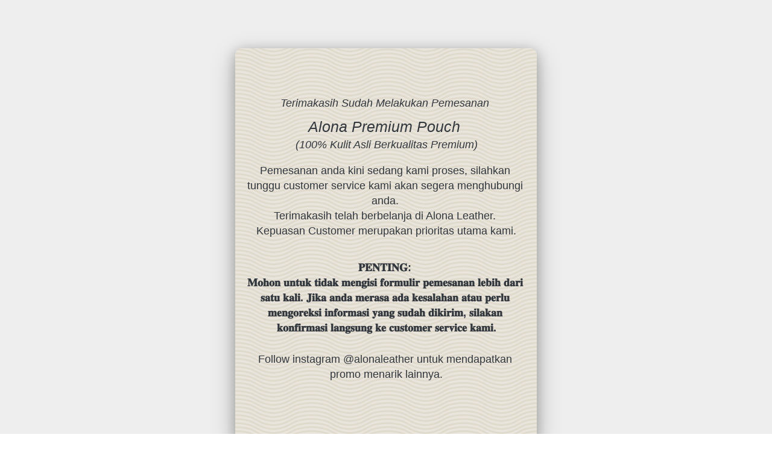

--- FILE ---
content_type: text/html; charset=utf-8
request_url: https://alonaku.com/premiumpouch-thanks
body_size: 22216
content:
<!DOCTYPE html><html dir="ltr" lang="id"><head prefix="og: http://ogp.me/ns# fb: http://ogp.me/ns/fb# product: http://ogp.me/ns/product#"><meta charset=utf-8><meta property="og:locale" content="id_ID"><meta content='width=device-width,initial-scale=1.0,shrink-to-fit=no' name='viewport'/><noscript><style>.lazyimg{opacity:1 !important}</style></noscript><script>function loadScript(a){var b=document.getElementsByTagName("head")[0],c=document.createElement("script");c.type="text/javascript",c.src="https://tracker.metricool.com/resources/be.js",c.onreadystatechange=a,c.onload=a,b.appendChild(c)}loadScript(function(){beTracker.t({hash:"9ab00dcb76dc0ff748f6962faa0553fe"})});</script><script>window.IMAGE_CDN_DOMAIN="img.berdu.my.id";window.PNG_IMAGE_CDN_DOMAIN="png.berdu.my.id";</script><script>
!function(f){if(f.fbq)return;n=f.fbq=function(){n.callMethod?n.callMethod.apply(n,arguments):n.queue.push(arguments)};n.queue=[];if(!f._fbq)f._fbq=n;n.push=n;n.loaded=!0;n.version='2.0'}(window);fbq('init','615935728950238');fbq('addPixelId','1637413960022249');fbq('addPixelId','1104092783953350');fbq('addPixelId','992868895168661');fbq('track','PageView');;window._fbids="615935728950238,1637413960022249,1104092783953350,992868895168661"</script><script async src='//connect.facebook.net/en_US/fbevents.js'></script><script>!function (w, d, t) {
      w.TiktokAnalyticsObject=t;var ttq=w[t]=w[t]||[];ttq.methods=["page","track","identify","instances","debug","on","off","once","ready","alias","group","enableCookie","disableCookie"],ttq.setAndDefer=function(t,e){t[e]=function(){t.push([e].concat(Array.prototype.slice.call(arguments,0)))}};for(var i=0;i<ttq.methods.length;i++)ttq.setAndDefer(ttq,ttq.methods[i]);ttq.instance=function(t){for(var e=ttq._i[t]||[],n=0;n<ttq.methods.length;n++)ttq.setAndDefer(e,ttq.methods[n]);return e},ttq.load=function(e,n){var i="https://analytics.tiktok.com/i18n/pixel/events.js";ttq._i=ttq._i||{},ttq._i[e]=[],ttq._i[e]._u=i,ttq._t=ttq._t||{},ttq._t[e]=+new Date,ttq._o=ttq._o||{},ttq._o[e]=n||{};var o=document.createElement("script");o.type="text/javascript",o.async=!0,o.src=i+"?sdkid="+e+"&lib="+t;var a=document.getElementsByTagName("script")[0];a.parentNode.insertBefore(o,a)};window._allTtp=["C4H95EVM9G8R5RJ0VR0G","C60P9QIO16EA5P9URC20","C603T5DMTNIH1FQH2300","C62VSG46J7TO0JJELHV0","C6532K4247CFVE3JFR90","C65KF8P5469I4JJV4TFG","C65KFN5ISHGKM8DCTJG0","C66UC2TROSV16R8HIOG0","C6705VVEQFRBU5HKH7U0","C67I6HK247CFVE3JJ5QG","C6I667H6C8J9DB326GM0","C6SNFJI00GCE1D771JVG","C7DB7K6TT111RBO6M3QG","C7JO9OKHG7L4JU6R6MT0","C7KJFTQCFKS288IK32H0","C7RR66E0MJON0LQMP0PG","C7T5VUQ40CK6SQS6EIC0","C7OGPCJ9OPOOJ4K3TST0","C7U94B76ARQ7U6A0U6C0","C7UG7TTGL1ARI64QQSMG","C7V3FFB9OPOOJ4K44PK0","C80T5VL0NM9PPK6KDE1G","C9FRNCJC77U7KEORJ530","CDNH21RC77U8DD0R334G","CDQQRC3C77U0VSIK8L50","CG8K5LRC77UFNRPAMPKG","CL2ULCJC77U115KEKU7G","CLG27TJC77U8CEMNQI30","CLI1AFBC77U4D7KCJCCG","CLI1G2RC77U3CGPHQMS0","CLN9D5BC77U60H56CTP0","CLO257RC77UEPOBATS00","CLPC4FJC77UE4VD7AK00","CM56HCJC77U0VR5LJGAG","CMPILJ3C77UF1UVUPLNG","CN084JBC77U1PJEFU1N0","COVEDPBC77U1Q2BAJ93G","COVGS0JC77UF83EUV02G","CP2SCCRC77U4JUSRI9BG","CP3CEA3C77U0CPUE35TG","CP46CMRC77U86OLP4L40","CP46DURC77U0306FTMVG","CP46EKJC77U0306FTN0G","CP46F9JC77U0CPUE3TPG","CP5BV73C77U0BRV6R4I0","CPG29D3C77U57258I110","CPTOTOJC77UARGOJ6QJG","CQ147CJC77UEB9QOJB80","CQ15F1RC77U5FLGA0I2G","CQ5QLB3C77UBVD6U2C7G","CQ6DNIJC77UFV51RFKSG"]}(window, document, 'ttq');</script><link href="https://alonaku.com/premiumpouch-thanks" rel="canonical"/><meta property="og:url" content="https://alonaku.com/premiumpouch-thanks"/><meta property="twitter:url" content="https://alonaku.com/premiumpouch-thanks"/><meta property="og:type" content="website"><meta property="twitter:card" content="summary"><meta name="google" content="notranslate"/><meta name="mobile-web-app-capable" content="yes"><meta name="apple-mobile-web-app-capable" content="yes"/><meta name="mobile-web-app-title" content="alonaku.com"/><meta name="apple-mobile-web-app-title" content="alonaku.com"/><title>Premium Pouch Thanks</title><meta property="og:title" content="Premium Pouch Thanks"><meta property="twitter:title" content="Premium Pouch Thanks"><link rel="icon" href="data:,"><style>*{resize:none;box-sizing:border-box;border-style:solid;border-width:0;outline:0;line-height:1.4;text-rendering:optimizeLegibility}body{background:#fff}#app_root,body,input,textarea{font-family:Helvetica Neue,Helvetica}#app_root,body{line-height:1.4;font-weight:400;white-space:normal;color:#31373d;height:100%;margin:0;font-size:14px;-ms-text-size-adjust:100%;-webkit-text-size-adjust:100%;-webkit-font-smoothing:antialiased;-moz-osx-font-smoothing:greyscale;text-rendering:optimizeLegibility}.div{display:flex;flex-direction:column;flex-shrink:0}input{margin:0;font-size:15px;background:transparent}.noscroll::-webkit-scrollbar{width:0;height:0}.noscroll::-moz-scrollbar{width:0;height:0}hr{border-bottom:1px solid rgba(0,0,0,.2);margin-top:12px;margin-bottom:12px}html{height:100%}a{line-height:1}.view{min-height:0;min-width:0;justify-content:flex-start}.text,.view{position:relative}.text{display:inline-block}.scroll-view{position:relative;overflow-x:hidden;overflow-y:auto;-webkit-overflow-scrolling:touch}.scroll-view-horizontal{overflow-y:hidden;overflow-x:scroll;flex-direction:row}.drf-pc ol,.drf-pc ul{display:inline-flex;flex-direction:column;align-items:center}.drf-pc ul,.drf-pr ol{display:inline-flex;flex-direction:column;align-items:flex-end}img{position:relative}input::-webkit-input-placeholder,textarea::-webkit-input-placeholder{font-weight:300;color:rgba(0,0,0,.3)}input.has-error::-webkit-input-placeholder,textarea.has-error::-webkit-input-placeholder{color:#e5b3b3}input[disabled]::-webkit-input-placeholder,textarea[disabled]::-webkit-input-placeholder{color:#ddd}.DraftEditor-editorContainer,.DraftEditor-root,.public-DraftEditor-content{font-size:15px;height:inherit}.DraftEditor-root{position:relative;max-width:100%}.DraftEditor-editorContainer{background-color:hsla(0,0%,100%,0);border-left:.1px solid transparent;position:relative}.public-DraftEditor-block{position:relative}.DraftEditor-alignLeft .public-DraftStyleDefault-block{text-align:left}.DraftEditor-alignLeft .public-DraftEditorPlaceholder-root{left:0;text-align:left}.DraftEditor-alignCenter .public-DraftStyleDefault-block{text-align:center}.DraftEditor-alignCenter .public-DraftEditorPlaceholder-root{margin:0 auto;text-align:center;width:100%}.DraftEditor-alignRight .public-DraftStyleDefault-block{text-align:right}.DraftEditor-alignRight .public-DraftEditorPlaceholder-root{right:0;text-align:right}.public-DraftEditorPlaceholder-root{color:#bdc1c9;position:absolute;z-index:0}.public-DraftEditorPlaceholder-hasFocus{color:#bdc1c9}.DraftEditorPlaceholder-hidden{display:none}.public-DraftStyleDefault-block{position:relative;white-space:pre-wrap}.public-DraftStyleDefault-ltr{direction:ltr}.public-DraftStyleDefault-rtl{direction:rtl;text-align:right}.public-DraftStyleDefault-listLTR{direction:ltr}.public-DraftStyleDefault-listRTL{direction:rtl}.public-DraftStyleDefault-ol,.public-DraftStyleDefault-ul{margin:8px 0;padding:0}.public-DraftStyleDefault-depth0.public-DraftStyleDefault-listLTR{margin-left:1em}.public-DraftStyleDefault-depth0.public-DraftStyleDefault-listRTL{margin-right:1em}.public-DraftStyleDefault-depth1.public-DraftStyleDefault-listLTR{margin-left:3em}.public-DraftStyleDefault-depth1.public-DraftStyleDefault-listRTL{margin-right:3em}.public-DraftStyleDefault-depth2.public-DraftStyleDefault-listLTR{margin-left:4.5em}.public-DraftStyleDefault-depth2.public-DraftStyleDefault-listRTL{margin-right:4.5em}.public-DraftStyleDefault-depth3.public-DraftStyleDefault-listLTR{margin-left:6em}.public-DraftStyleDefault-depth3.public-DraftStyleDefault-listRTL{margin-right:6em}.public-DraftStyleDefault-depth4.public-DraftStyleDefault-listLTR{margin-left:7.5em}.public-DraftStyleDefault-depth4.public-DraftStyleDefault-listRTL{margin-right:7.5em}.public-DraftStyleDefault-unorderedListItem{list-style-type:square;position:relative}.public-DraftStyleDefault-unorderedListItem.public-DraftStyleDefault-depth0{list-style-type:disc}.public-DraftStyleDefault-unorderedListItem.public-DraftStyleDefault-depth1{list-style-type:circle}.public-DraftStyleDefault-orderedListItem{list-style-type:none;position:relative}.public-DraftStyleDefault-orderedListItem.public-DraftStyleDefault-listLTR:before{left:-30px;position:absolute;text-align:right;width:30px}.public-DraftStyleDefault-orderedListItem.public-DraftStyleDefault-listRTL:before{position:absolute;right:-30px;text-align:left;width:30px}.public-DraftStyleDefault-orderedListItem:before{content:counter(a) ". ";counter-increment:a}.public-DraftStyleDefault-orderedListItem.public-DraftStyleDefault-depth1:before{content:counter(b) ". ";counter-increment:b}.public-DraftStyleDefault-orderedListItem.public-DraftStyleDefault-depth2:before{content:counter(c) ". ";counter-increment:c}.public-DraftStyleDefault-orderedListItem.public-DraftStyleDefault-depth3:before{content:counter(d) ". ";counter-increment:d}.public-DraftStyleDefault-orderedListItem.public-DraftStyleDefault-depth4:before{content:counter(e) ". ";counter-increment:e}.public-DraftStyleDefault-depth0.public-DraftStyleDefault-reset{counter-reset:a}.public-DraftStyleDefault-depth1.public-DraftStyleDefault-reset{counter-reset:b}.public-DraftStyleDefault-depth2.public-DraftStyleDefault-reset{counter-reset:c}.public-DraftStyleDefault-depth3.public-DraftStyleDefault-reset{counter-reset:d}.public-DraftStyleDefault-depth4.public-DraftStyleDefault-reset{counter-reset:e}.public-DraftStyleDefault-ol,.public-DraftStyleDefault-ul{display:inline-flex;flex-direction:column}p.draft-block{margin:0}.draft-block-header-one{font-weight:700;font-size:23px}.draft-block-header-two{font-weight:500;font-size:20px}.draft-block-header-three{font-weight:500;font-size:17px}.draft-block-atomic,.draft-block-header-one,.draft-block-header-three,.draft-block-header-two{margin:0}.draft-editor-editable .draft-block-header-one,.draft-editor-editable .draft-block-header-three,.draft-editor-editable .draft-block-header-two{color:#333}h1,h2,h3,h4{margin:0}.email-view{font-weight:"400"}.no-click-child *{pointer-events:none}img{image-rendering:-webkit-optimize-contrast;image-rendering:crisp-edges}[type=text]::-ms-clear,input[type=text]::-ms-reveal{ :none;width:0;height:0}input[type=search]::-webkit-search-cancel-button,input[type=search]::-webkit-search-decoration,input[type=search]::-webkit-search-results-button,input[type=search]::-webkit-search-results-decoration{display:none}.rotate-animation{-webkit-animation:a 1s infinite linear}@keyframes a{0%{transform:rotate(0deg)}to{transform:rotate(359deg)}}.draft-block.draft-block-blockquote{font-size:22px;color:rgba(0,0,0,.44);font-style:italic}.draft-quote{position:relative;padding-right:4px;padding-left:4px}.draft-quote>span{opacity:0}.draft-quote:before{position:absolute;top:-8px;font-size:30px;opacity:1}.draft-quote-start:before{right:2px;content:"\201C"}.draft-quote-end:before{left:2px;content:"\201D"}.draft-right-align{text-align:right}.draft-center-align{text-align:center}.draft-justify-align{text-align:justify}.dvd{z-index:1}.bgw>div,.ibgw>div{z-index:2}@media print{.no-print{display:none!important;height:0}}.bgw{display:block}.page-text-editor-medium h1.draft-block{font-size:30px;font-weight:700}@media(max-width:800px){.page-text-editor-medium h1.draft-block{font-size:22px;font-weight:700}}.page-text-editor-medium h2.draft-block{font-size:25px;font-weight:500}@media(max-width:800px){.page-text-editor-medium h2.draft-block{font-size:20px;font-weight:500}}.page-text-editor-medium h3.draft-block{font-size:21px;font-weight:500}@media(max-width:800px){.page-text-editor-medium h3.draft-block{font-size:18px;font-weight:500}}.page-text-editor-medium .draft-block{font-size:18px;font-weight:400}@media(max-width:800px){.page-text-editor-medium .draft-block{font-size:16px;font-weight:400}}.page-text-editor-medium .draft-block.draft-block-empty{height:9px}@media(max-width:800px){.page-text-editor-medium .draft-block.draft-block-empty{height:8px}}</style></head><body style="background-color:#ffffff"><script>setTimeout(function(){document.body.classList.add('bdinit')},100)</script>
<div id='app_root'><div style="align-items:stretch;position:relative;flex:1;height:100%" class="view div "><div style="flex:1;align-items:stretch" class="app-App  view div "><div style="flex:1" class="page-Page  view div " id="top"><div style="flex:0 0 0;min-height:100vh;overflow-x:visible;overflow-y:visible" class="div scroll-view div-with-flex  "><div class="view div "><div style="padding-top:80px;padding-bottom:80px;background-color:#EEEEEE" class="bgw view div "><div style="justify-content:center;align-items:center;padding-left:18px;padding-right:18px" class="view div "><div style="width:500px;max-width:100%" class="view div "><div style="background-color:rgba(255,255,255,0)" class="view div "><div style="position:absolute;top:0;left:0;right:0;bottom:0;background-color:rgba(255,255,255,0);box-shadow:0px 0px 0.6px 0px rgba(0,0,0,0.19),0px 14px 40px 0px rgba(0,0,0,0.25),0px 4px 20px 0px rgba(0,0,0,0.22);border-radius:10px;-webkit-box-shadow:0px 0px 0.6px 0px rgba(0,0,0,0.19),0px 14px 40px 0px rgba(0,0,0,0.25),0px 4px 20px 0px rgba(0,0,0,0.22)" class="view div "></div><div style="border-radius:10px;overflow:hidden" class="view div "><div style="padding-top:70px;padding-bottom:70px;background-image:url(https://berduflare.com/pattern/wov.png)" class="bgw view div "><div class="view div "><div class="bgw view div "><div style="max-width:500px;width:100%;margin-left:auto;margin-right:auto;padding-left:18px;padding-right:18px" class="view div "><div style="text-align:center;align-items:center" class="drf-pc page-text-editor-medium view div "><div class="DraftEditor-root"><div class="DraftEditor-editorContainer"><div class="public-DraftEditor-content" style="outline:none;white-space:pre-wrap;word-wrap:break-word"><div><div class="draft-block draft-block-unstyled draft-block-empty"><div class="public-DraftStyleDefault-block public-DraftStyleDefault-ltr"><span><br data-text="true"/></span></div></div><div class="draft-block draft-block-unstyled"><div class="public-DraftStyleDefault-block public-DraftStyleDefault-ltr"><span style="font-style:italic"><span data-text="true">Terimakasih Sudah Melakukan Pemesanan </span></span></div></div><div class="draft-block draft-block-unstyled draft-block-empty"><div class="public-DraftStyleDefault-block public-DraftStyleDefault-ltr"><span><br data-text="true"/></span></div></div><h2 class="draft-block draft-block-header-two" id="alona-premium-pouch"><div class="public-DraftStyleDefault-block public-DraftStyleDefault-ltr"><span style="font-style:italic"><span data-text="true">Alona Premium Pouch </span></span></div></h2><div class="draft-block draft-block-unstyled"><div class="public-DraftStyleDefault-block public-DraftStyleDefault-ltr"><span style="font-style:italic"><span data-text="true">(100% Kulit Asli Berkualitas Premium)</span></span></div></div><div class="draft-block draft-block-unstyled draft-block-empty"><div class="public-DraftStyleDefault-block public-DraftStyleDefault-ltr"><span><br data-text="true"/></span></div></div><div class="draft-block draft-block-unstyled draft-block-empty"><div class="public-DraftStyleDefault-block public-DraftStyleDefault-ltr"><span><br data-text="true"/></span></div></div><div class="draft-block draft-block-unstyled"><div class="public-DraftStyleDefault-block public-DraftStyleDefault-ltr"><span><span data-text="true">Pemesanan anda kini sedang kami proses, silahkan tunggu customer service kami akan segera menghubungi anda. </span></span></div></div><div class="draft-block draft-block-unstyled"><div class="public-DraftStyleDefault-block public-DraftStyleDefault-ltr"><span><span data-text="true">Terimakasih telah berbelanja di Alona Leather. </span></span></div></div><div class="draft-block draft-block-unstyled"><div class="public-DraftStyleDefault-block public-DraftStyleDefault-ltr"><span><span data-text="true">Kepuasan Customer merupakan prioritas utama kami.</span></span></div></div><div class="draft-block draft-block-unstyled draft-block-empty"><div class="public-DraftStyleDefault-block public-DraftStyleDefault-ltr"><span><br data-text="true"/></span></div></div><div class="draft-block draft-block-unstyled draft-block-empty"><div class="public-DraftStyleDefault-block public-DraftStyleDefault-ltr"><span><br data-text="true"/></span></div></div><div class="draft-block draft-block-unstyled draft-block-empty"><div class="public-DraftStyleDefault-block public-DraftStyleDefault-ltr"><span><br data-text="true"/></span></div></div><div class="draft-block draft-block-unstyled draft-block-empty"><div class="public-DraftStyleDefault-block public-DraftStyleDefault-ltr"><span><br data-text="true"/></span></div></div><div class="draft-block draft-block-unstyled"><div class="public-DraftStyleDefault-block public-DraftStyleDefault-ltr"><span style="font-weight:bold"><span data-text="true">𝐏𝐄𝐍𝐓𝐈𝐍𝐆: </span></span></div></div><div class="draft-block draft-block-unstyled"><div class="public-DraftStyleDefault-block public-DraftStyleDefault-ltr"><span style="font-weight:bold"><span data-text="true">𝐌𝐨𝐡𝐨𝐧 𝐮𝐧𝐭𝐮𝐤 𝐭𝐢𝐝𝐚𝐤 𝐦𝐞𝐧𝐠𝐢𝐬𝐢 𝐟𝐨𝐫𝐦𝐮𝐥𝐢𝐫 𝐩𝐞𝐦𝐞𝐬𝐚𝐧𝐚𝐧 𝐥𝐞𝐛𝐢𝐡 𝐝𝐚𝐫𝐢 𝐬𝐚𝐭𝐮 𝐤𝐚𝐥𝐢. 𝐉𝐢𝐤𝐚 𝐚𝐧𝐝𝐚 𝐦𝐞𝐫𝐚𝐬𝐚 𝐚𝐝𝐚 𝐤𝐞𝐬𝐚𝐥𝐚𝐡𝐚𝐧 𝐚𝐭𝐚𝐮 𝐩𝐞𝐫𝐥𝐮 𝐦𝐞𝐧𝐠𝐨𝐫𝐞𝐤𝐬𝐢 𝐢𝐧𝐟𝐨𝐫𝐦𝐚𝐬𝐢 𝐲𝐚𝐧𝐠 𝐬𝐮𝐝𝐚𝐡 𝐝𝐢𝐤𝐢𝐫𝐢𝐦, 𝐬𝐢𝐥𝐚𝐤𝐚𝐧 𝐤𝐨𝐧𝐟𝐢𝐫𝐦𝐚𝐬𝐢 𝐥𝐚𝐧𝐠𝐬𝐮𝐧𝐠 𝐤𝐞 𝐜𝐮𝐬𝐭𝐨𝐦𝐞𝐫 𝐬𝐞𝐫𝐯𝐢𝐜𝐞 𝐤𝐚𝐦𝐢.</span></span></div></div><div class="draft-block draft-block-unstyled draft-block-empty"><div class="public-DraftStyleDefault-block public-DraftStyleDefault-ltr"><span><br data-text="true"/></span></div></div><div class="draft-block draft-block-unstyled draft-block-empty"><div class="public-DraftStyleDefault-block public-DraftStyleDefault-ltr"><span><br data-text="true"/></span></div></div><div class="draft-block draft-block-unstyled draft-block-empty"><div class="public-DraftStyleDefault-block public-DraftStyleDefault-ltr"><span><br data-text="true"/></span></div></div><div class="draft-block draft-block-unstyled"><div class="public-DraftStyleDefault-block public-DraftStyleDefault-ltr"><span><span data-text="true">Follow instagram @alonaleather untuk mendapatkan promo menarik lainnya.</span></span></div></div><div class="draft-block draft-block-unstyled draft-block-empty"><div class="public-DraftStyleDefault-block public-DraftStyleDefault-ltr"><span><br data-text="true"/></span></div></div><div class="draft-block draft-block-unstyled draft-block-empty"><div class="public-DraftStyleDefault-block public-DraftStyleDefault-ltr"><span><br data-text="true"/></span></div></div><div class="draft-block draft-block-unstyled draft-block-empty"><div class="public-DraftStyleDefault-block public-DraftStyleDefault-ltr"><span><br data-text="true"/></span></div></div></div></div></div></div></div></div></div></div></div></div></div></div></div></div></div><div class="view div "></div><div class="view div "><script>fbq("trackSingle","992868895168661","ViewContent",{"event_id":"bds_6lDFV_ViewContent_1716194983512_5777"});window["bds_6lDFV_ViewContent_1716194983512_5777"]=1;</script></div><div style="flex:1" class="view div "></div></div></div></div></div></div>
<div id='_iep' style='display:none;color:white;font-weight:bold;background-color:red;z-index:9999;position:fixed;bottom:0;left:0;right:0;padding:6px 12px'>Koneksi internet Anda sedang bermasalah, mohon coba gunakan jaringan lain.<span onclick='document.getElementById("_iep").style.display="none"' style='margin-left: 6px;text-decoration:underline;cursor:pointer'>Tutup</span></div><script>var IMAGE_RES=2;var LOADED_IMAGE={};function y(e){var t=e.target,src=t.src.split('#')[0].replace(/.webp$/, '.jpg').replace(/^https:/, "");LOADED_IMAGE[src]=true;t.style.transition='opacity .3s';t.style.opacity=1;t.removeEventListener('load', y);var p=t.parentNode&&t.parentNode.parentNode&&t.parentNode.parentNode.firstChild;if(p&&p.className&&~p.className.indexOf('lazyimg_p')){p.style.transition='opacity .3s';p.style.opacity=0;}}[].slice.call(document.querySelectorAll('img')).forEach(function(x){x.complete?y({target:x}):x.addEventListener('load', y)})</script>
<script>var _m;window.onerror=function(m,u,l,c,e){if(!u||_m===m)return;_m=m;var xhr=new XMLHttpRequest();xhr.open('POST','//e.brdu.pw/_/error',true);xhr.send(JSON.stringify({m:m,u:u,l:l,c:c,t:e && e.message,s:e && e.stack,r:document.referrer}));return false}</script>
<script>var PHONE_COUNTRY_CODE='62'</script><script>var DEFAULT_CURRENCY="IDR"</script><script>var START_TIME=Date.now();var _lwp=[];window.bdjp=_wpjp;function _wpjp(t,r,i){window.bdjp===_wpjp&&_lwp.push([t,r,i])}</script>
<script>var initialStore=JSON.parse("[{\"query\":{\"children\":[{\"fieldName\":\"id\",\"kind\":\"Field\",\"metadata\":{\"isGenerated\":true,\"isRequisite\":true},\"type\":\"ID\"},{\"children\":[{\"children\":[{\"fieldName\":\"id\",\"kind\":\"Field\",\"metadata\":{\"isRequisite\":true},\"type\":\"ID\"}],\"fieldName\":\"customer\",\"kind\":\"Field\",\"metadata\":{\"canHaveSubselections\":true,\"inferredRootCallName\":\"node\",\"inferredPrimaryKey\":\"id\"},\"type\":\"CustomerMe\"},{\"fieldName\":\"id\",\"kind\":\"Field\",\"metadata\":{\"isGenerated\":true,\"isRequisite\":true},\"type\":\"ID\"}],\"id\":\"fIl::client\",\"kind\":\"Fragment\",\"metadata\":{\"plural\":false},\"name\":\"CustomURL_SessionRelayQL\",\"type\":\"Session\"}],\"fieldName\":\"session\",\"isDeferred\":false,\"kind\":\"Query\",\"metadata\":{},\"name\":\"SessionRoute\",\"type\":\"Session\"},\"result\":{\"session\":{\"id\":\"$session\",\"customer\":null}}},{\"query\":{\"children\":[{\"fieldName\":\"id\",\"kind\":\"Field\",\"metadata\":{\"isGenerated\":true,\"isRequisite\":true},\"type\":\"ID\"},{\"children\":[{\"fieldName\":\"id\",\"kind\":\"Field\",\"metadata\":{\"isRequisite\":true},\"type\":\"ID\"},{\"fieldName\":\"mainDomain\",\"kind\":\"Field\",\"metadata\":{},\"type\":\"MustString\"},{\"fieldName\":\"layoutSettings\",\"kind\":\"Field\",\"metadata\":{},\"type\":\"JSON\"},{\"alias\":\"page\",\"calls\":[{\"kind\":\"Call\",\"name\":\"url\",\"metadata\":{\"type\":null},\"value\":{\"kind\":\"CallValue\",\"callValue\":\"/premiumpouch-thanks\"}}],\"children\":[{\"fieldName\":\"id\",\"kind\":\"Field\",\"metadata\":{\"isRequisite\":true},\"type\":\"ID\"},{\"fieldName\":\"lastUpdate\",\"kind\":\"Field\",\"metadata\":{},\"type\":\"Float\"},{\"fieldName\":\"url\",\"kind\":\"Field\",\"metadata\":{},\"type\":\"String\"},{\"fieldName\":\"name\",\"kind\":\"Field\",\"metadata\":{},\"type\":\"MustString\"},{\"fieldName\":\"data\",\"kind\":\"Field\",\"metadata\":{},\"type\":\"JSON\"}],\"fieldName\":\"customUrlPageOpt\",\"kind\":\"Field\",\"metadata\":{\"canHaveSubselections\":true,\"inferredRootCallName\":\"node\",\"inferredPrimaryKey\":\"id\"},\"type\":\"CustomPage\"},{\"alias\":\"footer\",\"calls\":[{\"kind\":\"Call\",\"name\":\"id\",\"metadata\":{\"type\":null},\"value\":{\"kind\":\"CallValue\",\"callValue\":\"footer\"}}],\"children\":[{\"fieldName\":\"id\",\"kind\":\"Field\",\"metadata\":{\"isRequisite\":true},\"type\":\"ID\"},{\"fieldName\":\"lastUpdate\",\"kind\":\"Field\",\"metadata\":{},\"type\":\"Float\"},{\"fieldName\":\"data\",\"kind\":\"Field\",\"metadata\":{},\"type\":\"JSON\"}],\"fieldName\":\"layout\",\"kind\":\"Field\",\"metadata\":{\"canHaveSubselections\":true},\"type\":\"Layout\"},{\"alias\":\"navigation\",\"calls\":[{\"kind\":\"Call\",\"name\":\"id\",\"metadata\":{\"type\":null},\"value\":{\"kind\":\"CallValue\",\"callValue\":\"navigation\"}}],\"children\":[{\"fieldName\":\"id\",\"kind\":\"Field\",\"metadata\":{\"isRequisite\":true},\"type\":\"ID\"},{\"fieldName\":\"lastUpdate\",\"kind\":\"Field\",\"metadata\":{},\"type\":\"Float\"},{\"fieldName\":\"data\",\"kind\":\"Field\",\"metadata\":{},\"type\":\"JSON\"}],\"fieldName\":\"layout\",\"kind\":\"Field\",\"metadata\":{\"canHaveSubselections\":true},\"type\":\"Layout\"}],\"id\":\"fIm::client\",\"kind\":\"Fragment\",\"metadata\":{\"plural\":false},\"name\":\"CustomURL_CampRelayQL\",\"type\":\"Camp\"}],\"fieldName\":\"camp\",\"isDeferred\":false,\"kind\":\"Query\",\"metadata\":{},\"name\":\"CampRoute\",\"type\":\"Camp\"},\"result\":{\"camp\":{\"id\":\"bk8nbciybldvq5zcdz\",\"mainDomain\":\"alonaku.com\",\"layoutSettings\":{\"favicon\":null,\"maxWidth\":1024,\"baseFontFace\":null,\"backgroundColor\":\"#ffffff\"},\"_customUrlPageOpt1z2qdh\":{\"id\":\"L-6lDFV\",\"lastUpdate\":1723791603478,\"url\":\"/premiumpouch-thanks\",\"name\":\"Premium Pouch Thanks\",\"data\":{\"seo\":{},\"footer\":false,\"maxWidth\":-1,\"sections\":[{\"ID\":\"1635274427066\",\"type\":\"container.group\",\"radius\":10,\"shadow\":4,\"sections\":[{\"ID\":\"1635270492897\",\"type\":\"text\",\"content\":{\"content\":{\"blocks\":[{\"text\":\"\"},{\"text\":\"Terimakasih Sudah Melakukan Pemesanan \",\"inlineStyleRanges\":[{\"style\":\"background.#ffffff\",\"length\":38,\"offset\":0},{\"style\":\"ITALIC\",\"length\":38,\"offset\":0}]},{\"text\":\"\"},{\"text\":\"Alona Premium Pouch \",\"type\":\"header-two\",\"inlineStyleRanges\":[{\"style\":\"background.#ffffff\",\"length\":20,\"offset\":0},{\"style\":\"ITALIC\",\"length\":20,\"offset\":0}]},{\"text\":\"(100% Kulit Asli Berkualitas Premium)\",\"inlineStyleRanges\":[{\"style\":\"background.#ffffff\",\"length\":37,\"offset\":0},{\"style\":\"ITALIC\",\"length\":37,\"offset\":0}]},{\"text\":\"\"},{\"text\":\"\"},{\"text\":\"Pemesanan anda kini sedang kami proses, silahkan tunggu customer service kami akan segera menghubungi anda. \",\"inlineStyleRanges\":[{\"style\":\"background.#ffffff\",\"length\":108,\"offset\":0}]},{\"text\":\"Terimakasih telah berbelanja di Alona Leather. \",\"inlineStyleRanges\":[{\"style\":\"background.#ffffff\",\"length\":47,\"offset\":0}]},{\"text\":\"Kepuasan Customer merupakan prioritas utama kami.\",\"inlineStyleRanges\":[{\"style\":\"background.#ffffff\",\"length\":49,\"offset\":0}]},{\"text\":\"\"},{\"text\":\"\"},{\"text\":\"\"},{\"text\":\"\"},{\"text\":\"𝐏𝐄𝐍𝐓𝐈𝐍𝐆: \",\"inlineStyleRanges\":[{\"style\":\"background.#ffffff\",\"length\":9,\"offset\":0},{\"style\":\"BOLD\",\"length\":9,\"offset\":0}]},{\"text\":\"𝐌𝐨𝐡𝐨𝐧 𝐮𝐧𝐭𝐮𝐤 𝐭𝐢𝐝𝐚𝐤 𝐦𝐞𝐧𝐠𝐢𝐬𝐢 𝐟𝐨𝐫𝐦𝐮𝐥𝐢𝐫 𝐩𝐞𝐦𝐞𝐬𝐚𝐧𝐚𝐧 𝐥𝐞𝐛𝐢𝐡 𝐝𝐚𝐫𝐢 𝐬𝐚𝐭𝐮 𝐤𝐚𝐥𝐢. 𝐉𝐢𝐤𝐚 𝐚𝐧𝐝𝐚 𝐦𝐞𝐫𝐚𝐬𝐚 𝐚𝐝𝐚 𝐤𝐞𝐬𝐚𝐥𝐚𝐡𝐚𝐧 𝐚𝐭𝐚𝐮 𝐩𝐞𝐫𝐥𝐮 𝐦𝐞𝐧𝐠𝐨𝐫𝐞𝐤𝐬𝐢 𝐢𝐧𝐟𝐨𝐫𝐦𝐚𝐬𝐢 𝐲𝐚𝐧𝐠 𝐬𝐮𝐝𝐚𝐡 𝐝𝐢𝐤𝐢𝐫𝐢𝐦, 𝐬𝐢𝐥𝐚𝐤𝐚𝐧 𝐤𝐨𝐧𝐟𝐢𝐫𝐦𝐚𝐬𝐢 𝐥𝐚𝐧𝐠𝐬𝐮𝐧𝐠 𝐤𝐞 𝐜𝐮𝐬𝐭𝐨𝐦𝐞𝐫 𝐬𝐞𝐫𝐯𝐢𝐜𝐞 𝐤𝐚𝐦𝐢.\",\"inlineStyleRanges\":[{\"style\":\"background.#ffffff\",\"length\":203,\"offset\":0},{\"style\":\"BOLD\",\"length\":203,\"offset\":0}]},{\"text\":\"\"},{\"text\":\"\"},{\"text\":\"\"},{\"text\":\"Follow instagram @alonaleather untuk mendapatkan promo menarik lainnya.\",\"inlineStyleRanges\":[{\"style\":\"background.#ffffff\",\"length\":71,\"offset\":0}]},{\"text\":\"\"},{\"text\":\"\"},{\"text\":\"\"}],\"version\":\"1\",\"entityMap\":{}},\"fontFace\":\"default\",\"fontSize\":\"medium\",\"textAlign\":\"center\",\"textShadow\":\"none\",\"horizontalPosition\":\"center\"},\"background\":{\"dim\":0,\"parallax\":8,\"backgroundType\":\"none\",\"backgroundColor\":\"#EEEEEE\",\"paddingVertical\":0}}],\"container\":{\"dim\":0,\"parallax\":8,\"backgroundType\":\"pattern\",\"backgroundColor\":\"#EEEEEE\",\"paddingVertical\":70,\"backgroundPattern\":\"https://berduflare.com/pattern/wov.png\",\"backgroundGradient\":\"linear-gradient(to bottom right,#DCE775,#26C6DA)\"},\"rotateDeg\":0,\"background\":{\"dim\":0,\"parallax\":8,\"backgroundType\":\"color\",\"backgroundColor\":\"#EEEEEE\",\"paddingVertical\":80},\"mobilePadding\":1,\"containerWidth\":500},{\"ID\":\"1635274517251_9221\",\"type\":\"pixel.event.tiktok\",\"eventType\":\"PlaceAnOrder\",\"eventGroup\":\"v2\",\"eventValue\":269000,\"isStaticType\":true,\"singlePixelID\":\"CP46EKJC77U0306FTN0G\"},{\"ID\":\"1716194983512_5777\",\"type\":\"pixel.event\",\"trigger\":\"pageLoad\",\"fireEvent\":\"viewContent\",\"isStaticType\":true,\"fireEventPayload\":{\"singlePixelID\":\"992868895168661\"}}],\"navigation\":false}},\"_layout2bLhbd\":{\"id\":\"+D-footer\",\"lastUpdate\":1763194640249,\"data\":{\"theme\":\"dark\",\"colors\":{\"item\":\"#885D4A\",\"line\":\"rgba(255,255,255,0)\",\"title\":\"#885D4A\",\"border\":\"rgba(255,255,255,0)\",\"background\":\"#F9f1f0\"},\"design\":\"basic\",\"maxWidth\":1280,\"sections\":[{\"ID\":\"i75696700\",\"name\":\"Links\",\"type\":\"footer.links\",\"sections\":[{\"ID\":\"i75696696\",\"link\":{\"route\":\"home\",\"fireEvent\":\"none\",\"routeType\":1},\"text\":\"Home\",\"type\":\"footer.links.link\"},{\"ID\":\"i75696697\",\"link\":{\"route\":\"blog.post.detail\",\"fireEvent\":\"none\",\"routeType\":1},\"text\":\"Tentang Kami\",\"type\":\"footer.links.link\"},{\"ID\":\"i75696698\",\"link\":{\"route\":\"blog.post.detail\",\"fireEvent\":\"none\",\"routeType\":1},\"text\":\"Hubungi Kami\",\"type\":\"footer.links.link\"},{\"ID\":\"i75696699\",\"link\":{\"route\":\"blog.post.detail\",\"fireEvent\":\"none\",\"routeType\":1},\"text\":\"FAQ\",\"type\":\"footer.links.link\"}],\"lastUpdate\":1633160195182},{\"ID\":\"i75696705\",\"name\":\"Social Media\",\"type\":\"footer.socialLinks\",\"sections\":[{\"ID\":\"i75696701\",\"media\":\"facebook\",\"mediaID\":\"alonaleather\"},{\"ID\":\"i75696703\",\"media\":\"instagram\",\"mediaID\":\"alonaleather\"}],\"lastUpdate\":1633160195182},{\"ID\":\"1763108979332_6862\",\"name\":\"Layanan\",\"type\":\"footer.links\",\"sections\":[{\"ID\":\"i279512088\",\"link\":{\"phone\":\"+6285852289466\",\"route\":\"home\",\"message\":\"Hai kak tadi aku cek di website reven.id, boleh dibantu kirim katalog produknya :)\",\"fireEvent\":\"none\",\"routeType\":4},\"text\":\"+6285852289466\",\"type\":\"footer.links.link\"},{\"ID\":\"i279512089\",\"link\":{\"route\":\"home\",\"fireEvent\":\"none\",\"routeType\":1},\"text\":\"csreven106@gmail.com\",\"type\":\"footer.links.link\"},{\"ID\":\"1763109120340_4338\",\"link\":{\"route\":\"home\",\"fireEvent\":\"none\",\"routeType\":1},\"text\":\"Jl. Pahlawan I No.90, Karang Rejo, Bululawang,  Kabupaten Malang, Jawa Timur - 65171\",\"type\":\"footer.links.link\"}]},{\"ID\":\"1613048060534\",\"name\":\"Metode Pengiriman\",\"type\":\"footer.brands\",\"design\":\"card\",\"maxWidth\":180,\"sections\":[{\"ID\":\"i75696710\",\"link\":{\"routeType\":6},\"height\":25,\"source\":{\"type\":\"image\",\"source\":\"cdn://logo/id/jne.svg\"},\"customHeight\":true},{\"ID\":\"1612280292283_2670\",\"link\":{\"routeType\":6},\"height\":25,\"source\":{\"type\":\"image\",\"source\":\"cdn://img/_/uxm9lsluyiyk8jep/fuN4vxQZoCVjsb6fuFPgKxOkx83jYVTk6EztHVKfnJQ.jpg#dc=e1242c&w=337&h=150\"},\"customHeight\":true},{\"ID\":\"i75696711\",\"link\":{\"routeType\":6},\"height\":20,\"source\":{\"type\":\"image\",\"source\":\"cdn://logo/id/jet.svg\"},\"customHeight\":true}],\"lastUpdate\":1633160195182},{\"ID\":\"1613048070113\",\"name\":\"Metode Pembayaran\",\"type\":\"footer.brands\",\"design\":\"card\",\"maxWidth\":215,\"sections\":[{\"ID\":\"1612280292283_2670\",\"link\":{\"routeType\":6},\"height\":25,\"source\":{\"type\":\"image\",\"source\":\"cdn://img/_/uxm9lsluyiyk8jep/fuN35Tj72eM9f5rfuFljb9tdXdWKxKSeuXsIDZehaDTA.jpg#dc=1c4c93&w=3364&h=1072\"},\"customHeight\":true},{\"ID\":\"1612280268245_103\",\"link\":{\"routeType\":6},\"height\":25,\"source\":{\"type\":\"image\",\"source\":\"cdn://img/_/uxm9lsluyiyk8jep/fuNYOkXEiYAmLFjfuFlRNEz0YibvIT6KSgB5MYFx2A.jpg#dc=f0f5f8&w=880&h=495\"},\"customHeight\":true}],\"lastUpdate\":1633160195182}],\"copyrightContent\":{\"horizontalPosition\":\"center\"}}},\"_layout2Ppcen\":{\"id\":\"+D-navigation\",\"lastUpdate\":1763194640249,\"data\":{\"logo\":{\"type\":\"image\",\"source\":\"cdn://img/_/bk8nbciybldvq5zcdz/LfZEmaA2dk3hiWvLfZzm8Jt6NxT1SGQgWDxVBREqveGg.png#dc=040404&w=4884&h=7026&a=1\"},\"theme\":\"basic\",\"colors\":{\"text\":\"#000000\",\"textHover\":\"#2196F3\",\"background\":\"#ffffff\"},\"design\":\"elegant\",\"height\":52,\"shadow\":2,\"fontFace\":\"b\",\"frameTop\":20,\"maxWidth\":1280,\"position\":\"static\",\"sections\":[{\"type\":\"nav.separator\",\"lastUpdate\":1633160195182},{\"ID\":\"i71023129\",\"link\":{\"route\":\"home\",\"fireEvent\":\"none\",\"routeType\":1},\"text\":\"HOME\",\"type\":\"nav.link\",\"color\":\"#2196F3\",\"showWhen\":\"always\",\"lastUpdate\":1633160195182,\"displayType\":\"link\"},{\"ID\":\"1614152995489\",\"text\":\"KATALOG PRODUK\",\"type\":\"nav.category\",\"colors\":{\"text\":\"#424242\",\"background\":\"#ffffff\",\"backgroundHover\":\"#2196F3\"},\"showWhen\":\"always\",\"lastUpdate\":1633160195182,\"overrideText\":true},{\"ID\":\"i71023130\",\"link\":{\"route\":\"page\",\"fireEvent\":\"none\",\"routeType\":1,\"routeObjectID\":\"L-PtSHu\"},\"text\":\"TENTANG KAMI\",\"type\":\"nav.link\",\"color\":\"#2196F3\",\"showWhen\":\"always\",\"lastUpdate\":1633160195182,\"displayType\":\"link\"},{\"ID\":\"i71023131\",\"link\":{\"route\":\"page\",\"fireEvent\":\"none\",\"routeType\":1,\"routeObjectID\":\"L-Z1iSBzU\"},\"text\":\"FAQ\",\"type\":\"nav.link\",\"color\":\"#2196F3\",\"showWhen\":\"notLogged\",\"lastUpdate\":1633160195182,\"displayType\":\"link\"},{\"ID\":\"1614153014723\",\"text\":\"AKUN\",\"type\":\"nav.popover\",\"colors\":{\"text\":\"#212121\",\"textHover\":\"#ffffff\",\"background\":\"#ffffff\",\"backgroundHover\":\"#2196F3\"},\"fontFace\":\"default\",\"sections\":[{\"ID\":\"i128852414\",\"link\":{\"route\":\"login\",\"fireEvent\":\"none\",\"routeType\":1},\"text\":\"Login\",\"type\":\"nav.popover.link\",\"color\":\"#2196F3\",\"showWhen\":\"notLogged\",\"displayType\":\"link\"},{\"ID\":\"1612448211020_863\",\"link\":{\"route\":\"signup\",\"fireEvent\":\"none\",\"routeType\":1},\"text\":\"Daftar Baru\",\"type\":\"nav.popover.link\",\"color\":\"#2196F3\",\"showWhen\":\"notLogged\",\"displayType\":\"link\"},{\"ID\":\"1612448270095_8373\",\"link\":{\"route\":\"my.account\",\"fireEvent\":\"none\",\"routeType\":1},\"text\":\"Akun Saya\",\"type\":\"nav.popover.link\",\"color\":\"#2196F3\",\"showWhen\":\"logged\",\"displayType\":\"link\"},{\"ID\":\"1612448283723_4953\",\"link\":{\"route\":\"logout\",\"fireEvent\":\"none\",\"routeType\":1},\"text\":\"Logout\",\"type\":\"nav.popover.link\",\"color\":\"#2196F3\",\"showWhen\":\"logged\",\"displayType\":\"link\"}],\"showWhen\":\"always\",\"lastUpdate\":1633160195182},{\"ID\":\"1684209297931_5317\",\"link\":{\"route\":\"blog.post.detail\",\"fireEvent\":\"none\",\"routeType\":1,\"routeObjectID\":\"A-Zsomfc\"},\"text\":\"BLOG SPOT\",\"type\":\"nav.link\",\"color\":\"#2196F3\",\"showWhen\":\"always\",\"displayType\":\"link\"},{\"ID\":\"1669877274141_9989\",\"type\":\"nav.search\",\"widthType\":\"small\",\"marginType\":\"small\",\"targetType\":\"product\",\"displayType\":\"input\",\"placeholder\":\"Search\"}],\"frameLeft\":60,\"logoWidth\":65,\"separator\":true,\"frameWidth\":20,\"mobileColors\":{\"shoppingCartIcon\":\"#F44336\"},\"mobileFontFace\":\"default\",\"backgroundGradient\":\"linear-gradient(to right,rgb(0,0,0,0.3),rgb(255,255,255,1))\",\"makeAllTextCapital\":true}}}}},{\"query\":{\"children\":[{\"fieldName\":\"id\",\"kind\":\"Field\",\"metadata\":{\"isGenerated\":true,\"isRequisite\":true},\"type\":\"ID\"},{\"children\":[{\"fieldName\":\"name\",\"kind\":\"Field\",\"metadata\":{},\"type\":\"MustString\"},{\"fieldName\":\"id\",\"kind\":\"Field\",\"metadata\":{\"isGenerated\":true,\"isRequisite\":true},\"type\":\"ID\"}],\"id\":\"fIo::client\",\"kind\":\"Fragment\",\"metadata\":{\"plural\":false},\"name\":\"MetaView_CampRelayQL\",\"type\":\"Camp\"}],\"fieldName\":\"camp\",\"isDeferred\":false,\"kind\":\"Query\",\"metadata\":{},\"name\":\"CampRoute\",\"type\":\"Camp\"},\"result\":{\"camp\":{\"id\":\"bk8nbciybldvq5zcdz\",\"name\":\"Alona Store\"}}},{\"query\":{\"children\":[{\"fieldName\":\"id\",\"kind\":\"Field\",\"metadata\":{\"isGenerated\":true,\"isRequisite\":true},\"type\":\"ID\"},{\"children\":[{\"fieldName\":\"createdAt\",\"kind\":\"Field\",\"metadata\":{},\"type\":\"Float\"},{\"alias\":\"noRootLogo\",\"calls\":[{\"kind\":\"Call\",\"name\":\"key\",\"metadata\":{\"type\":null},\"value\":{\"kind\":\"CallValue\",\"callValue\":\"layout.noRootLogo\"}},{\"kind\":\"Call\",\"name\":\"context\",\"metadata\":{\"type\":null},\"value\":{\"kind\":\"CallValue\",\"callValue\":\"plan\"}}],\"fieldName\":\"flag\",\"kind\":\"Field\",\"metadata\":{},\"type\":\"Int\"},{\"alias\":\"forceNoRootLogo\",\"calls\":[{\"kind\":\"Call\",\"name\":\"key\",\"metadata\":{\"type\":null},\"value\":{\"kind\":\"CallValue\",\"callValue\":\"layout.forceNoRootLogo\"}}],\"fieldName\":\"flag\",\"kind\":\"Field\",\"metadata\":{},\"type\":\"Int\"},{\"fieldName\":\"id\",\"kind\":\"Field\",\"metadata\":{\"isGenerated\":true,\"isRequisite\":true},\"type\":\"ID\"}],\"id\":\"fIp::client\",\"kind\":\"Fragment\",\"metadata\":{\"plural\":false},\"name\":\"LogoFooter_CampRelayQL\",\"type\":\"Camp\"}],\"fieldName\":\"camp\",\"isDeferred\":false,\"kind\":\"Query\",\"metadata\":{},\"name\":\"CampRoute\",\"type\":\"Camp\"},\"result\":{\"camp\":{\"id\":\"bk8nbciybldvq5zcdz\",\"createdAt\":1580478908481,\"_flag2ZS3GU\":1,\"_flag4Byc1O\":0}}}]");var _cdnd="https://berdu.my.id/5421/"</script>
<script>if(!window.Intl){var s=document.createElement('script');s.src='https://berdu.my.id/polyfill/Intl-id.js';document.getElementsByTagName('head')[0].appendChild(s);}</script>
<script>!function(e,n){"object"==typeof exports&&"undefined"!=typeof module?n():"function"==typeof define&&define.amd?define(n):n()}(0,function(){function e(){}function n(e){if(!(this instanceof n))throw new TypeError("mustusenew");if("function"!=typeof e)throw new TypeError("nofn");this._state=0,this._handled=!1,this._value=undefined,this._deferreds=[],f(e,this)}function t(e,t){for(;3===e._state;)e=e._value;0!==e._state?(e._handled=!0,n._immediateFn(function(){var n=1===e._state?t.onFulfilled:t.onRejected;if(null!==n){var i;try{i=n(e._value)}catch(f){return void r(t.promise,f)}o(t.promise,i)}else(1===e._state?o:r)(t.promise,e._value)})):e._deferreds.push(t)}function o(e,t){try{if(t===e)throw new TypeError("resolveself.");if(t&&("object"==typeof t||"function"==typeof t)){var o=t.then;if(t instanceof n)return e._state=3,e._value=t,void i(e);if("function"==typeof o)return void f(function(e,n){return function(){e.apply(n,arguments)}}(o,t),e)}e._state=1,e._value=t,i(e)}catch(u){r(e,u)}}function r(e,n){e._state=2,e._value=n,i(e)}function i(e){2===e._state&&0===e._deferreds.length&&n._immediateFn(function(){e._handled||n._unhandledRejectionFn(e._value)});for(var o=0,r=e._deferreds.length;r>o;o++)t(e,e._deferreds[o]);e._deferreds=null}function f(e,n){var t=!1;try{e(function(e){t||(t=!0,o(n,e))},function(e){t||(t=!0,r(n,e))})}catch(i){if(t)return;t=!0,r(n,i)}}var u=function(e){var n=this.constructor;return this.then(function(t){return n.resolve(e()).then(function(){return t})},function(t){return n.resolve(e()).then(function(){return n.reject(t)})})},c=setTimeout;n.prototype["catch"]=function(e){return this.then(null,e)},n.prototype.then=function(n,o){var r=new this.constructor(e);return t(this,new function(e,n,t){this.onFulfilled="function"==typeof e?e:null,this.onRejected="function"==typeof n?n:null,this.promise=t}(n,o,r)),r},n.prototype["finally"]=u,n.all=function(e){return new n(function(n,t){function o(e,f){try{if(f&&("object"==typeof f||"function"==typeof f)){var u=f.then;if("function"==typeof u)return void u.call(f,function(n){o(e,n)},t)}r[e]=f,0==--i&&n(r)}catch(c){t(c)}}if(!e||"undefined"==typeof e.length)throw new TypeError("notarray");var r=Array.prototype.slice.call(e);if(0===r.length)return n([]);for(var i=r.length,f=0;r.length>f;f++)o(f,r[f])})},n.resolve=function(e){return e&&"object"==typeof e&&e.constructor===n?e:new n(function(n){n(e)})},n.reject=function(e){return new n(function(n,t){t(e)})},n.race=function(e){return new n(function(n,t){for(var o=0,r=e.length;r>o;o++)e[o].then(n,t)})},n._immediateFn="function"==typeof setImmediate&&function(e){setImmediate(e)}||function(e){c(e,0)},n._unhandledRejectionFn=function(e){void 0!==console&&console&&console.warn("Unhandled Promise:",e)};var l=window;l.Promise?l.Promise.prototype["finally"]||(l.Promise.prototype["finally"]=u):l.Promise=n});</script>
<script>var _ampgln;var SCRIPTS_P=[new Promise(function(r){_ampgln=r})];var _bsrc=["https://berdu.my.id/5421/camp.js","https://berdu.my.id/5421/0.js","https://berdu.my.id/5421/10.js","https://berdu.my.id/5421/61.js","https://berdu.my.id/5421/26.js","https://berdu.my.id/5421/15.js","https://berdu.my.id/5421/6.js"];var _bdran=0;function _bdrn(){if(_bdran)return;_bdran=1;var a=[];for(var i=0;i<_bsrc.length;i++){var _=document,s=_.createElement('script'),h=_.getElementsByTagName('head')[0];s.src=_bsrc[i];h.appendChild(s);a.push(new Promise(function(rs,rj){s.onload=rs;s.onerror=rj}))}Promise.all(a).then(function(){var w=window.bdjp;w!==_wpjp&&_lwp.forEach(function(x){w(x[0],x[1],x[2])});}).catch(function(s){var u=s&&s.target&&s.target.src;document.getElementById('_iep').style.display='block'});Promise.all(a).then(_ampgln);}function l(w,n){w.addEventListener(n,_bdrn)}function L(w){l(w,'touchstart');l(w,'mousemove');l(w,'keypress');l(w,'scroll')}L(window);L(document)</script><script>var _pglin;SCRIPTS_P.push(new Promise(function(r){_pglin=r}))</script>
<script>var INITIAL_LOCALE=JSON.parse("{\"id\":{\"error\":\"Error\",\"message.errorPleaseResetBrowser\":\"Mohon Maaf! Sepertinya ada masalah. Tolong refresh browser kamu\",\"back\":\"Kembali\"}}")</script>
<script>window.ga=window.ga||function(){(ga.q=ga.q||[]).push(arguments)};ga.l=+new Date;ga('create','UA-201073240-1','auto');ga('send','pageview');</script><script async src='//berduflare.com/ga/244936.js'></script><script>
var bdrec=function(){"use strict";var e,t=function(){return(t=Object.assign||function(e){for(var t,n=1,o=arguments.length;n<o;n++)for(var r in t=arguments[n])Object.prototype.hasOwnProperty.call(t,r)&&(e[r]=t[r]);return e}).apply(this,arguments)};function n(e){var t="function"==typeof Symbol&&e[Symbol.iterator],n=0;return t?t.call(e):{next:function(){return e&&n>=e.length&&(e=void 0),{value:e&&e[n++],done:!e}}}}function o(e,t){var n="function"==typeof Symbol&&e[Symbol.iterator];if(!n)return e;var o,r,a=n.call(e),i=[];try{for(;(void 0===t||t-- >0)&&!(o=a.next()).done;)i.push(o.value)}catch(e){r={error:e}}finally{try{o&&!o.done&&(n=a.return)&&n.call(a)}finally{if(r)throw r.error}}return i}function r(){for(var e=[],t=0;t<arguments.length;t++)e=e.concat(o(arguments[t]));return e}!function(e){e[e.Document=0]="Document",e[e.DocumentType=1]="DocumentType",e[e.Element=2]="Element",e[e.Text=3]="Text",e[e.CDATA=4]="CDATA",e[e.Comment=5]="Comment"}(e||(e={}));var a=1,i=RegExp("[^a-z1-6-_]");function u(e){try{var t=e.rules||e.cssRules;return t?Array.from(t).reduce((function(e,t){return e+(function(e){return"styleSheet"in e}(n=t)?u(n.styleSheet)||"":n.cssText);var n}),""):null}catch(e){return null}}var s,l,c,d,p,f=/url\((?:'([^']*)'|"([^"]*)"|([^)]*))\)/gm,v=/^(?!www\.|(?:http|ftp)s?:\/\/|[A-Za-z]:\\|\/\/).*/,h=/^(data:)([\w\/\+\-]+);(charset=[\w-]+|base64).*,(.*)/i;function m(e,t){return(e||"").replace(f,(function(e,n,o,r){var a,i=n||o||r;if(!i)return e;if(!v.test(i))return"url('"+i+"')";if(h.test(i))return"url("+i+")";if("/"===i[0])return"url('"+(((a=t).indexOf("//")>-1?a.split("/").slice(0,3).join("/"):a.split("/")[0]).split("?")[0]+i+"')");var u=t.split("/"),s=i.split("/");u.pop();for(var l=0,c=s;l<c.length;l++){var d=c[l];"."!==d&&(".."===d?u.pop():u.push(d))}return"url('"+u.join("/")+"')"}))}function y(e,t){if(!t||""===t.trim())return t;var n=e.createElement("a");return n.href=t,n.href}function g(e,t,n){return"src"===t||"href"===t&&n?y(e,n):"srcset"===t&&n?function(e,t){return""===t.trim()?t:t.split(",").map((function(t){var n=t.trimLeft().trimRight().split(" ");return 2===n.length?y(e,n[0])+" "+n[1]:1===n.length?""+y(e,n[0]):""})).join(", ")}(e,n):"style"===t&&n?m(n,location.href):n}function b(t,n,o,r,a,s){switch(void 0===a&&(a={}),t.nodeType){case t.DOCUMENT_NODE:return{type:e.Document,childNodes:[]};case t.DOCUMENT_TYPE_NODE:return{type:e.DocumentType,name:t.name,publicId:t.publicId,systemId:t.systemId};case t.ELEMENT_NODE:var l=!1;"string"==typeof o?l=t.classList.contains(o):t.classList.forEach((function(e){o.test(e)&&(l=!0)}));for(var c=function(e){var t=e.toLowerCase().trim();return i.test(t)?"div":t}(t.tagName),d={},p=0,f=Array.from(t.attributes);p<f.length;p++){var v=f[p],h=v.name,y=v.value;d[h]=g(n,h,y)}if("link"===c&&r){var b,C=Array.from(n.styleSheets).find((function(e){return e.href===t.href}));(b=u(C))&&(delete d.rel,delete d.href,d._cssText=m(b,C.href))}if("style"===c&&t.sheet&&!(t.innerText||t.textContent||"").trim().length)(b=u(t.sheet))&&(d._cssText=m(b,location.href));if("input"===c||"textarea"===c||"select"===c){y=t.value;"radio"!==d.type&&"checkbox"!==d.type&&"submit"!==d.type&&"button"!==d.type&&y?d.value=a[d.type]||a[c]?"*".repeat(y.length):y:t.checked&&(d.checked=t.checked)}if("option"===c){var S=t.parentElement;d.value===S.value&&(d.selected=t.selected)}if("canvas"===c&&s&&(d.rr_dataURL=t.toDataURL()),"audio"!==c&&"video"!==c||(d.rr_mediaState=t.paused?"paused":"played"),t.scrollLeft&&(d.rr_scrollLeft=t.scrollLeft),t.scrollTop&&(d.rr_scrollTop=t.scrollTop),l){var w=t.getBoundingClientRect(),E=w.width,I=w.height;d.rr_width=E+"px",d.rr_height=I+"px"}return{type:e.Element,tagName:c,attributes:d,childNodes:[],isSVG:(M=t,"svg"===M.tagName||M instanceof SVGElement||void 0),needBlock:l};case t.TEXT_NODE:var x=t.parentNode&&t.parentNode.tagName,N=t.textContent,T="STYLE"===x||void 0;return T&&N&&(N=m(N,location.href)),"SCRIPT"===x&&(N="SCRIPT_PLACEHOLDER"),{type:e.Text,textContent:N||"",isStyle:T};case t.CDATA_SECTION_NODE:return{type:e.CDATA,textContent:""};case t.COMMENT_NODE:return{type:e.Comment,textContent:t.textContent||""};default:return!1}var M}function C(t,n,o,r,i,u,s,l){void 0===i&&(i=!1),void 0===u&&(u=!0);var c,d=b(t,n,r,u,s,l||!1);if(!d)return console.warn(t,"not serialized"),null;c="__sn"in t?t.__sn.id:a++;var p=Object.assign(d,{id:c});t.__sn=p,o[c]=t;var f=!i;if(p.type===e.Element&&(f=f&&!p.needBlock,delete p.needBlock),(p.type===e.Document||p.type===e.Element)&&f)for(var v=0,h=Array.from(t.childNodes);v<h.length;v++){var m=C(h[v],n,o,r,i,u,s,l);m&&p.childNodes.push(m)}return p}function S(e,t,n){void 0===n&&(n=document);var o={capture:!0,passive:!0};return n.addEventListener(e,t,o),function(){return n.removeEventListener(e,t,o)}}!function(e){e[e.DomContentLoaded=0]="DomContentLoaded",e[e.Load=1]="Load",e[e.FullSnapshot=2]="FullSnapshot",e[e.IncrementalSnapshot=3]="IncrementalSnapshot",e[e.Meta=4]="Meta",e[e.Custom=5]="Custom"}(s||(s={})),function(e){e[e.Mutation=0]="Mutation",e[e.MouseMove=1]="MouseMove",e[e.MouseInteraction=2]="MouseInteraction",e[e.Scroll=3]="Scroll",e[e.ViewportResize=4]="ViewportResize",e[e.Input=5]="Input",e[e.TouchMove=6]="TouchMove",e[e.MediaInteraction=7]="MediaInteraction",e[e.StyleSheetRule=8]="StyleSheetRule",e[e.CanvasMutation=9]="CanvasMutation",e[e.Font=10]="Font"}(l||(l={})),function(e){e[e.MouseUp=0]="MouseUp",e[e.MouseDown=1]="MouseDown",e[e.Click=2]="Click",e[e.ContextMenu=3]="ContextMenu",e[e.DblClick=4]="DblClick",e[e.Focus=5]="Focus",e[e.Blur=6]="Blur",e[e.TouchStart=7]="TouchStart",e[e.TouchMove_Departed=8]="TouchMove_Departed",e[e.TouchEnd=9]="TouchEnd"}(c||(c={})),function(e){e[e.Play=0]="Play",e[e.Pause=1]="Pause"}(d||(d={})),function(e){e.Start="start",e.Pause="pause",e.Resume="resume",e.Resize="resize",e.Finish="finish",e.FullsnapshotRebuilded="fullsnapshot-rebuilded",e.LoadStylesheetStart="load-stylesheet-start",e.LoadStylesheetEnd="load-stylesheet-end",e.SkipStart="skip-start",e.SkipEnd="skip-end",e.MouseInteraction="mouse-interaction",e.EventCast="event-cast",e.CustomEvent="custom-event",e.Flush="flush",e.StateChange="state-change"}(p||(p={}));var w={map:{},getId:function(e){return e.__sn?e.__sn.id:-1},getNode:function(e){return w.map[e]||null},removeNodeFromMap:function(e){var t=e.__sn&&e.__sn.id;delete w.map[t],e.childNodes&&e.childNodes.forEach((function(e){return w.removeNodeFromMap(e)}))},has:function(e){return w.map.hasOwnProperty(e)}};function E(e,t,n){void 0===n&&(n={});var o=null,r=0;return function(a){var i=Date.now();r||!1!==n.leading||(r=i);var u=t-(i-r),s=this,l=arguments;u<=0||u>t?(o&&(window.clearTimeout(o),o=null),r=i,e.apply(s,l)):o||!1===n.trailing||(o=window.setTimeout((function(){r=!1===n.leading?0:Date.now(),o=null,e.apply(s,l)}),u))}}function I(e,t,n,o,r){void 0===r&&(r=window);var a=r.Object.getOwnPropertyDescriptor(e,t);return r.Object.defineProperty(e,t,o?n:{set:function(e){var t=this;setTimeout((function(){n.set.call(t,e)}),0),a&&a.set&&a.set.call(this,e)}}),function(){return I(e,t,a||{},!0)}}function x(e,t,n){try{if(!(t in e))return function(){};var o=e[t],r=n(o);return"function"==typeof r&&(r.prototype=r.prototype||{},Object.defineProperties(r,{_bdrc:{enumerable:!1,value:o}})),e[t]=r,function(){e[t]=o}}catch(e){return function(){}}}function N(){return window.innerHeight||document.documentElement&&document.documentElement.clientHeight||document.body&&document.body.clientHeight}function T(){return window.innerWidth||document.documentElement&&document.documentElement.clientWidth||document.body&&document.body.clientWidth}function M(e,t){if(!e)return!1;if(e.nodeType===e.ELEMENT_NODE){var n=!1;return"string"==typeof t?n=e.classList.contains(t):e.classList.forEach((function(e){t.test(e)&&(n=!0)})),n||M(e.parentNode,t)}return e.nodeType,e.TEXT_NODE,M(e.parentNode,t)}function _(e){return Boolean(e.changedTouches)}function k(e){return"__ln"in e}var D=function(){function e(){this.length=0,this.head=null}return e.prototype.get=function(e){if(e>=this.length)throw new Error("bdr:1");for(var t=this.head,n=0;n<e;n++)t=(null==t?void 0:t.next)||null;return t},e.prototype.addNode=function(e){var t={value:e,previous:null,next:null};if(e.__ln=t,e.previousSibling&&k(e.previousSibling)){var n=e.previousSibling.__ln.next;t.next=n,t.previous=e.previousSibling.__ln,e.previousSibling.__ln.next=t,n&&(n.previous=t)}else if(e.nextSibling&&k(e.nextSibling)){n=e.nextSibling.__ln.previous;t.previous=n,t.next=e.nextSibling.__ln,e.nextSibling.__ln.previous=t,n&&(n.next=t)}else this.head&&(this.head.previous=t),t.next=this.head,this.head=t;this.length++},e.prototype.removeNode=function(e){var t=e.__ln;this.head&&(t.previous?(t.previous.next=t.next,t.next&&(t.next.previous=t.previous)):(this.head=t.next,this.head&&(this.head.previous=null)),e.__ln&&delete e.__ln,this.length--)},e}(),L=function(e,t){return e+"@"+t};function O(e){return"__sn"in e}var R=function(e,t,o,r,a){var i=this;this.texts=[],this.attributes=[],this.removes=[],this.adds=[],this.movedMap={},this.addedSet=new Set,this.movedSet=new Set,this.droppedSet=new Set,this.processMutations=function(e){var t,o,r,a;e.forEach(i.processMutation);var u=new D,s=function(e){var t=e.nextSibling&&w.getId(e.nextSibling);return-1===t&&M(e.nextSibling,i.blockClass)&&(t=null),t},l=function(e){if(e.parentNode){var t=w.getId(e.parentNode),n=s(e);if(-1===t||-1===n)return u.addNode(e);i.adds.push({parentId:t,nextId:n,node:C(e,document,w.map,i.blockClass,!0,i.inlineStylesheet,i.maskInputOptions,i.recordCanvas)})}};try{for(var c=n(i.movedSet),d=c.next();!d.done;d=c.next())l(v=d.value)}catch(e){t={error:e}}finally{try{d&&!d.done&&(o=c.return)&&o.call(c)}finally{if(t)throw t.error}}try{for(var p=n(i.addedSet),f=p.next();!f.done;f=p.next()){var v=f.value;P(i.droppedSet,v)||F(i.removes,v)?P(i.movedSet,v)?l(v):i.droppedSet.add(v):l(v)}}catch(e){r={error:e}}finally{try{f&&!f.done&&(a=p.return)&&a.call(p)}finally{if(r)throw r.error}}for(var h=null;u.length;){var m=null;if(h){var y=w.getId(h.value.parentNode),g=s(h.value);-1!==y&&-1!==g&&(m=h)}if(!m)for(var b=u.length-1;b>=0;b--){var S=u.get(b);if(y=w.getId(S.value.parentNode),g=s(S.value),-1!==y&&-1!==g){m=S;break}}if(!m)break;h=m.previous,u.removeNode(m.value),l(m.value)}i.emit()},this.emit=function(){var e={texts:i.texts.map((function(e){return{id:w.getId(e.node),value:e.value}})).filter((function(e){return w.has(e.id)})),attributes:i.attributes.map((function(e){return{id:w.getId(e.node),attributes:e.attributes}})).filter((function(e){return w.has(e.id)})),removes:i.removes,adds:i.adds};(e.texts.length||e.attributes.length||e.removes.length||e.adds.length)&&(i.emissionCallback(e),i.texts=[],i.attributes=[],i.removes=[],i.adds=[],i.addedSet=new Set,i.movedSet=new Set,i.droppedSet=new Set,i.movedMap={})},this.processMutation=function(e){switch(e.type){case"characterData":var t=e.target.textContent;M(e.target,i.blockClass)||t===e.oldValue||i.texts.push({value:t,node:e.target});break;case"attributes":if(t=e.target.getAttribute(e.attributeName),M(e.target,i.blockClass)||t===e.oldValue)return;var n=i.attributes.find((function(t){return t.node===e.target}));n||(n={node:e.target,attributes:{}},i.attributes.push(n)),n.attributes[e.attributeName]=g(document,e.attributeName,t);break;case"childList":e.addedNodes.forEach((function(t){return i.genAdds(t,e.target)})),e.removedNodes.forEach((function(t){var n=w.getId(t),o=w.getId(e.target);M(t,i.blockClass)||M(e.target,i.blockClass)||(i.addedSet.has(t)?(A(i.addedSet,t),i.droppedSet.add(t)):i.addedSet.has(e.target)&&-1===n||function e(t){var n=w.getId(t);return!w.has(n)||(!t.parentNode||t.parentNode.nodeType!==t.DOCUMENT_NODE)&&(!t.parentNode||e(t.parentNode))}(e.target)||(i.movedSet.has(t)&&i.movedMap[L(n,o)]?A(i.movedSet,t):i.removes.push({parentId:o,id:n})),w.removeNodeFromMap(t))}))}},this.genAdds=function(e,t){if(!M(e,i.blockClass)){if(O(e)){i.movedSet.add(e);var n=null;t&&O(t)&&(n=t.__sn.id),n&&(i.movedMap[L(e.__sn.id,n)]=!0)}else i.addedSet.add(e),i.droppedSet.delete(e);e.childNodes.forEach((function(e){return i.genAdds(e)}))}},this.blockClass=t,this.inlineStylesheet=o,this.maskInputOptions=r,this.recordCanvas=a,this.emissionCallback=e};function A(e,t){e.delete(t),t.childNodes.forEach((function(t){return A(e,t)}))}function F(e,t){var n=t.parentNode;if(!n)return!1;var o=w.getId(n);return!!e.some((function(e){return e.id===o}))||F(e,n)}function P(e,t){var n=t.parentNode;return!!n&&(!!e.has(n)||P(e,n))}function z(e,t,n){if(!1===n.mouseInteraction)return function(){};var o=!0===n.mouseInteraction||void 0===n.mouseInteraction?{}:n.mouseInteraction,r=[];return Object.keys(c).filter((function(e){return Number.isNaN(Number(e))&&!e.endsWith("_Departed")&&!1!==o[e]})).forEach((function(n){var o=n.toLowerCase(),a=function(n){return function(o){if(!M(o.target,t)){var r=w.getId(o.target),a=_(o)?o.changedTouches[0]:o,i=a.clientX,u=a.clientY;e({type:c[n],id:r,x:i,y:u})}}}(n);r.push(S(o,a))})),function(){r.forEach((function(e){return e()}))}}var j,H=["INPUT","TEXTAREA","SELECT"],U=new WeakMap;function V(e,o){void 0===o&&(o={}),function(e,t){var n=e.mutationCb,o=e.mousemoveCb,a=e.mouseInteractionCb,i=e.scrollCb,u=e.viewportResizeCb,s=e.inputCb,l=e.mediaInteractionCb,c=e.styleSheetRuleCb,d=e.canvasMutationCb,p=e.fontCb;e.mutationCb=function(){for(var e=[],o=0;o<arguments.length;o++)e[o]=arguments[o];t.mutation&&t.mutation.apply(t,r(e)),n.apply(void 0,r(e))},e.mousemoveCb=function(){for(var e=[],n=0;n<arguments.length;n++)e[n]=arguments[n];t.mousemove&&t.mousemove.apply(t,r(e)),o.apply(void 0,r(e))},e.mouseInteractionCb=function(){for(var e=[],n=0;n<arguments.length;n++)e[n]=arguments[n];t.mouseInteraction&&t.mouseInteraction.apply(t,r(e)),a.apply(void 0,r(e))},e.scrollCb=function(){for(var e=[],n=0;n<arguments.length;n++)e[n]=arguments[n];t.scroll&&t.scroll.apply(t,r(e)),i.apply(void 0,r(e))},e.viewportResizeCb=function(){for(var e=[],n=0;n<arguments.length;n++)e[n]=arguments[n];t.viewportResize&&t.viewportResize.apply(t,r(e)),u.apply(void 0,r(e))},e.inputCb=function(){for(var e=[],n=0;n<arguments.length;n++)e[n]=arguments[n];t.input&&t.input.apply(t,r(e)),s.apply(void 0,r(e))},e.mediaInteractionCb=function(){for(var e=[],n=0;n<arguments.length;n++)e[n]=arguments[n];t.mediaInteaction&&t.mediaInteaction.apply(t,r(e)),l.apply(void 0,r(e))},e.styleSheetRuleCb=function(){for(var e=[],n=0;n<arguments.length;n++)e[n]=arguments[n];t.styleSheetRule&&t.styleSheetRule.apply(t,r(e)),c.apply(void 0,r(e))},e.canvasMutationCb=function(){for(var e=[],n=0;n<arguments.length;n++)e[n]=arguments[n];t.canvasMutation&&t.canvasMutation.apply(t,r(e)),d.apply(void 0,r(e))},e.fontCb=function(){for(var e=[],n=0;n<arguments.length;n++)e[n]=arguments[n];t.font&&t.font.apply(t,r(e)),p.apply(void 0,r(e))}}(e,o);var a,i,u,s,c,p,f,v=(a=e.mutationCb,i=e.blockClass,u=e.inlineStylesheet,s=e.maskInputOptions,c=e.recordCanvas,p=new R(a,i,u,s,c),(f=new MutationObserver(p.processMutations)).observe(document,{attributes:!0,attributeOldValue:!0,characterData:!0,characterDataOldValue:!0,childList:!0,subtree:!0}),f),h=function(e,t){if(!1===t.mousemove)return function(){};var n,o="number"==typeof t.mousemove?t.mousemove:50,r=[],a=E((function(t){var o=Date.now()-n;e(r.map((function(e){return e.timeOffset-=o,e})),t?l.TouchMove:l.MouseMove),r=[],n=null}),500),i=E((function(e){var t=e.target,o=_(e)?e.changedTouches[0]:e,i=o.clientX,u=o.clientY;n||(n=Date.now()),r.push({x:i,y:u,id:w.getId(t),timeOffset:Date.now()-n}),a(_(e))}),o,{trailing:!1}),u=[S("mousemove",i),S("touchmove",i)];return function(){u.forEach((function(e){return e()}))}}(e.mousemoveCb,e.sampling),m=z(e.mouseInteractionCb,e.blockClass,e.sampling),y=function(e,t,n){return S("scroll",E((function(n){if(n.target&&!M(n.target,t)){var o=w.getId(n.target);if(n.target===document){var r=document.scrollingElement||document.documentElement;e({id:o,x:r.scrollLeft,y:r.scrollTop})}else e({id:o,x:n.target.scrollLeft,y:n.target.scrollTop})}}),n.scroll||100))}(e.scrollCb,e.blockClass,e.sampling),g=function(e){return S("resize",E((function(){var t=N(),n=T();e({width:Number(n),height:Number(t)})}),200),window)}(e.viewportResizeCb),b=function(e,n,o,a,i){function u(e){var t=e.target;if(t&&t.tagName&&!(H.indexOf(t.tagName)<0)&&!M(t,n)){var r=t.type;if("password"!==r&&!t.classList.contains(o)){var i=t.value,u=!1;"radio"===r||"checkbox"===r?u=t.checked:(a[t.tagName.toLowerCase()]||a[r])&&(i="*".repeat(i.length)),s(t,{text:i,isChecked:u});var l=t.name;"radio"===r&&l&&u&&document.querySelectorAll('input[type="radio"][name="'+l+'"]').forEach((function(e){e!==t&&s(e,{text:e.value,isChecked:!u})}))}}}function s(n,o){var r=U.get(n);if(!r||r.text!==o.text||r.isChecked!==o.isChecked){U.set(n,o);var a=w.getId(n);e(t(t({},o),{id:a}))}}var l=("last"===i.input?["change"]:["input","change"]).map((function(e){return S(e,u)})),c=Object.getOwnPropertyDescriptor(HTMLInputElement.prototype,"value"),d=[[HTMLInputElement.prototype,"value"],[HTMLInputElement.prototype,"checked"],[HTMLSelectElement.prototype,"value"],[HTMLTextAreaElement.prototype,"value"],[HTMLSelectElement.prototype,"selectedIndex"]];return c&&c.set&&l.push.apply(l,r(d.map((function(e){return I(e[0],e[1],{set:function(){u({target:this})}})})))),function(){l.forEach((function(e){return e()}))}}(e.inputCb,e.blockClass,e.ignoreClass,e.maskInputOptions,e.sampling),C=function(e,t){var n=function(n){return function(o){var r=o.target;r&&!M(r,t)&&e({type:"play"===n?d.Play:d.Pause,id:w.getId(r)})}},o=[S("play",n("play")),S("pause",n("pause"))];return function(){o.forEach((function(e){return e()}))}}(e.mediaInteractionCb,e.blockClass),k=function(e){var t=CSSStyleSheet.prototype.insertRule;CSSStyleSheet.prototype.insertRule=function(n,o){var r=w.getId(this.ownerNode);return-1!==r&&e({id:r,adds:[{rule:n,index:o}]}),t.apply(this,arguments)};var n=CSSStyleSheet.prototype.deleteRule;return CSSStyleSheet.prototype.deleteRule=function(t){var o=w.getId(this.ownerNode);return-1!==o&&e({id:o,removes:[{index:t}]}),n.apply(this,arguments)},function(){CSSStyleSheet.prototype.insertRule=t,CSSStyleSheet.prototype.deleteRule=n}}(e.styleSheetRuleCb),D=e.recordCanvas?function(e,t){var o,a,i=Object.getOwnPropertyNames(CanvasRenderingContext2D.prototype),u=[],s=function(n){try{if("function"!=typeof CanvasRenderingContext2D.prototype[n])return"continue";var o=x(CanvasRenderingContext2D.prototype,n,(function(o){return function(){for(var a=this,i=[],u=0;u<arguments.length;u++)i[u]=arguments[u];return M(this.canvas,t)||setTimeout((function(){var t=r(i);"drawImage"===n&&t[0]&&t[0]instanceof HTMLCanvasElement&&(t[0]=t[0].toDataURL()),e({id:w.getId(a.canvas),property:n,args:t})}),0),o.apply(this,i)}}));u.push(o)}catch(t){var a=I(CanvasRenderingContext2D.prototype,n,{set:function(t){e({id:w.getId(this.canvas),property:n,args:[t],setter:!0})}});u.push(a)}};try{for(var l=n(i),c=l.next();!c.done;c=l.next()){s(c.value)}}catch(e){o={error:e}}finally{try{c&&!c.done&&(a=l.return)&&a.call(l)}finally{if(o)throw o.error}}return function(){u.forEach((function(e){return e()}))}}(e.canvasMutationCb,e.blockClass):function(){},L=e.collectFonts?function(e){var t=[],n=new WeakMap,o=FontFace;window.FontFace=function(e,t,r){var a=new o(e,t,r);return n.set(a,{family:e,buffer:"string"!=typeof t,descriptors:r,fontSource:"string"==typeof t?t:JSON.stringify(Array.from(new Uint8Array(t)))}),a};var r=x(document.fonts,"add",(function(t){return function(o){return setTimeout((function(){var t=n.get(o);t&&(e(t),n.delete(o))}),0),t.apply(this,[o])}}));return t.push((function(){window.FonFace=o})),t.push(r),function(){t.forEach((function(e){return e()}))}}(e.fontCb):function(){};return function(){v.disconnect(),h(),m(),y(),g(),b(),C(),k(),D(),L()}}function B(e){return t(t({},e),{timestamp:Date.now()})}function W(e){void 0===e&&(e={});var n=e.emit,r=e.checkoutEveryNms,a=e.checkoutEveryNth,i=e.blockClass,u=void 0===i?"bdr-b":i,c=e.ignoreClass,d=void 0===c?"bdr-i":c,p=e.inlineStylesheet,f=void 0===p||p,v=e.maskAllInputs,h=e.maskInputOptions,m=e.hooks,y=e.packFn,g=e.sampling,b=void 0===g?{}:g,E=e.mousemoveWait,I=e.recordCanvas,x=void 0!==I&&I,M=e.collectFonts,_=void 0!==M&&M;if(!n)throw new Error("brd:2");void 0!==E&&void 0===b.mousemove&&(b.mousemove=E);var k,D,L=!0===v?{color:!0,date:!0,"datetime-local":!0,email:!0,month:!0,number:!0,range:!0,search:!0,tel:!0,text:!0,time:!0,url:!0,week:!0,textarea:!0,select:!0}:void 0!==h?h:{};void 0===k&&(k=window),"NodeList"in k&&!k.NodeList.prototype.forEach&&(k.NodeList.prototype.forEach=Array.prototype.forEach),"DOMTokenList"in k&&!k.DOMTokenList.prototype.forEach&&(k.DOMTokenList.prototype.forEach=Array.prototype.forEach);var O=0;function R(e){var t,n,r,a;void 0===e&&(e=!1),j(B({type:s.Meta,data:{href:window.location.href,width:T(),height:N()}}),e);var i=o(function(e,t,n,o,r){void 0===t&&(t="bdr-b"),void 0===n&&(n=!0);var a={};return[C(e,e,a,t,!1,n,!0===o?{color:!0,date:!0,"datetime-local":!0,email:!0,month:!0,number:!0,range:!0,search:!0,tel:!0,text:!0,time:!0,url:!0,week:!0,textarea:!0,select:!0}:!1===o?{}:o,r),a]}(document,u,f,L,x),2),l=i[0],c=i[1];if(!l)return console.warn("Failed to snapshot the document");w.map=c,j(B({type:s.FullSnapshot,data:{node:l,initialOffset:{left:void 0!==window.pageXOffset?window.pageXOffset:(null===document||void 0===document?void 0:document.documentElement.scrollLeft)||(null===(n=null===(t=null===document||void 0===document?void 0:document.body)||void 0===t?void 0:t.parentElement)||void 0===n?void 0:n.scrollLeft)||(null===document||void 0===document?void 0:document.body.scrollLeft)||0,top:void 0!==window.pageYOffset?window.pageYOffset:(null===document||void 0===document?void 0:document.documentElement.scrollTop)||(null===(a=null===(r=null===document||void 0===document?void 0:document.body)||void 0===r?void 0:r.parentElement)||void 0===a?void 0:a.scrollTop)||(null===document||void 0===document?void 0:document.body.scrollTop)||0}}}))}j=function(e,t){if(n(y?y(e):e,t),e.type===s.FullSnapshot)D=e,O=0;else if(e.type===s.IncrementalSnapshot){O++;var o=a&&O>=a,i=r&&e.timestamp-D.timestamp>r;(o||i)&&R(!0)}};try{var A=[];A.push(S("DOMContentLoaded",(function(){j(B({type:s.DomContentLoaded,data:{}}))})));var F=function(){R(),A.push(V({mutationCb:function(e){return j(B({type:s.IncrementalSnapshot,data:t({source:l.Mutation},e)}))},mousemoveCb:function(e,t){return j(B({type:s.IncrementalSnapshot,data:{source:t,positions:e}}))},mouseInteractionCb:function(e){return j(B({type:s.IncrementalSnapshot,data:t({source:l.MouseInteraction},e)}))},scrollCb:function(e){return j(B({type:s.IncrementalSnapshot,data:t({source:l.Scroll},e)}))},viewportResizeCb:function(e){return j(B({type:s.IncrementalSnapshot,data:t({source:l.ViewportResize},e)}))},inputCb:function(e){return j(B({type:s.IncrementalSnapshot,data:t({source:l.Input},e)}))},mediaInteractionCb:function(e){return j(B({type:s.IncrementalSnapshot,data:t({source:l.MediaInteraction},e)}))},styleSheetRuleCb:function(e){return j(B({type:s.IncrementalSnapshot,data:t({source:l.StyleSheetRule},e)}))},canvasMutationCb:function(e){return j(B({type:s.IncrementalSnapshot,data:t({source:l.CanvasMutation},e)}))},fontCb:function(e){return j(B({type:s.IncrementalSnapshot,data:t({source:l.Font},e)}))},blockClass:u,ignoreClass:d,maskInputOptions:L,inlineStylesheet:f,sampling:b,recordCanvas:x,collectFonts:_},m))};return"interactive"===document.readyState||"complete"===document.readyState?F():A.push(S("load",(function(){j(B({type:s.Load,data:{}})),F()}),window)),function(){A.forEach((function(e){return e()}))}}catch(e){console.warn(e)}}return W.addCustomEvent=function(e,t){if(!j)throw new Error("brd:3");j(B({type:s.Custom,data:{tag:e,payload:t}}))},W}();var bdrl=[];var brdrecs=bdrec({emit:function(e){bdrl.push(e)}})</script><script src="/_/block/ip.js" async></script><script>
!function(e,t){"object"==typeof exports&&"object"==typeof module?module.exports=t():"function"==typeof define&&define.amd?define([],t):"object"==typeof exports?exports.install=t():e.install=t()}(window,(function(){return function(e){var t={};function n(r){if(t[r])return t[r].exports;var o=t[r]={i:r,l:!1,exports:{}};return e[r].call(o.exports,o,o.exports,n),o.l=!0,o.exports}return n.m=e,n.c=t,n.d=function(e,t,r){n.o(e,t)||Object.defineProperty(e,t,{enumerable:!0,get:r})},n.r=function(e){"undefined"!=typeof Symbol&&Symbol.toStringTag&&Object.defineProperty(e,Symbol.toStringTag,{value:"Module"}),Object.defineProperty(e,"__esModule",{value:!0})},n.t=function(e,t){if(1&t&&(e=n(e)),8&t)return e;if(4&t&&"object"==typeof e&&e&&e.__esModule)return e;var r=Object.create(null);if(n.r(r),Object.defineProperty(r,"default",{enumerable:!0,value:e}),2&t&&"string"!=typeof e)for(var o in e)n.d(r,o,function(t){return e[t]}.bind(null,o));return r},n.n=function(e){var t=e&&e.__esModule?function(){return e.default}:function(){return e};return n.d(t,"a",t),t},n.o=function(e,t){return Object.prototype.hasOwnProperty.call(e,t)},n.p="",n(n.s=0)}([function(e,t,n){"use strict";var r=this&&this.__spreadArray||function(e,t,n){if(n||2===arguments.length)for(var r,o=0,i=t.length;o<i;o++)!r&&o in t||(r||(r=Array.prototype.slice.call(t,0,o)),r[o]=t[o]);return e.concat(r||Array.prototype.slice.call(t))};!function(e){var t=window;t.KwaiAnalyticsObject=e,t[e]=t[e]||[];var n=t[e];n.methods=["page","track","identify","instances","debug","on","off","once","ready","alias","group","enableCookie","disableCookie"];var o=function(e,t){e[t]=function(){var n=Array.from(arguments),o=r([t],n,!0);e.push(o)}};n.methods.forEach((function(e){o(n,e)})),n.instance=function(e){var t=n._i[e]||[];return n.methods.forEach((function(e){o(t,e)})),t},n.load=function(t,r){n._i=n._i||{},n._i[t]=[],n._i[t]._u="https://s1.kwai.net/kos/s101/nlav11187/pixel/events.js",n._t=n._t||{},n._t[t]=+new Date,n._o=n._o||{},n._o[t]=r||{};var o=document.createElement("script");o.type="text/javascript",o.async=!0,o.src="https://s1.kwai.net/kos/s101/nlav11187/pixel/events.js?sdkid="+t+"&lib="+e;var i=document.getElementsByTagName("script")[0];i.parentNode.insertBefore(o,i)}}("kwaiq")}])}));
</script>
<script>
kwaiq.load('558682912993325100');
kwaiq.page();
</script><script>
!function(e,t){"object"==typeof exports&&"object"==typeof module?module.exports=t():"function"==typeof define&&define.amd?define([],t):"object"==typeof exports?exports.install=t():e.install=t()}(window,(function(){return function(e){var t={};function n(r){if(t[r])return t[r].exports;var o=t[r]={i:r,l:!1,exports:{}};return e[r].call(o.exports,o,o.exports,n),o.l=!0,o.exports}return n.m=e,n.c=t,n.d=function(e,t,r){n.o(e,t)||Object.defineProperty(e,t,{enumerable:!0,get:r})},n.r=function(e){"undefined"!=typeof Symbol&&Symbol.toStringTag&&Object.defineProperty(e,Symbol.toStringTag,{value:"Module"}),Object.defineProperty(e,"__esModule",{value:!0})},n.t=function(e,t){if(1&t&&(e=n(e)),8&t)return e;if(4&t&&"object"==typeof e&&e&&e.__esModule)return e;var r=Object.create(null);if(n.r(r),Object.defineProperty(r,"default",{enumerable:!0,value:e}),2&t&&"string"!=typeof e)for(var o in e)n.d(r,o,function(t){return e[t]}.bind(null,o));return r},n.n=function(e){var t=e&&e.__esModule?function(){return e.default}:function(){return e};return n.d(t,"a",t),t},n.o=function(e,t){return Object.prototype.hasOwnProperty.call(e,t)},n.p="",n(n.s=0)}([function(e,t,n){"use strict";var r=this&&this.__spreadArray||function(e,t,n){if(n||2===arguments.length)for(var r,o=0,i=t.length;o<i;o++)!r&&o in t||(r||(r=Array.prototype.slice.call(t,0,o)),r[o]=t[o]);return e.concat(r||Array.prototype.slice.call(t))};!function(e){var t=window;t.KwaiAnalyticsObject=e,t[e]=t[e]||[];var n=t[e];n.methods=["page","track","identify","instances","debug","on","off","once","ready","alias","group","enableCookie","disableCookie"];var o=function(e,t){e[t]=function(){var n=Array.from(arguments),o=r([t],n,!0);e.push(o)}};n.methods.forEach((function(e){o(n,e)})),n.instance=function(e){var t=n._i[e]||[];return n.methods.forEach((function(e){o(t,e)})),t},n.load=function(t,r){n._i=n._i||{},n._i[t]=[],n._i[t]._u="https://s1.kwai.net/kos/s101/nlav11187/pixel/events.js",n._t=n._t||{},n._t[t]=+new Date,n._o=n._o||{},n._o[t]=r||{};var o=document.createElement("script");o.type="text/javascript",o.async=!0,o.src="https://s1.kwai.net/kos/s101/nlav11187/pixel/events.js?sdkid="+t+"&lib="+e;var i=document.getElementsByTagName("script")[0];i.parentNode.insertBefore(o,i)}}("kwaiq")}])}));
</script>
<script>
kwaiq.load('561955511626117198');
kwaiq.page();
</script><script>
!function(e,t){"object"==typeof exports&&"object"==typeof module?module.exports=t():"function"==typeof define&&define.amd?define([],t):"object"==typeof exports?exports.install=t():e.install=t()}(window,(function(){return function(e){var t={};function n(r){if(t[r])return t[r].exports;var o=t[r]={i:r,l:!1,exports:{}};return e[r].call(o.exports,o,o.exports,n),o.l=!0,o.exports}return n.m=e,n.c=t,n.d=function(e,t,r){n.o(e,t)||Object.defineProperty(e,t,{enumerable:!0,get:r})},n.r=function(e){"undefined"!=typeof Symbol&&Symbol.toStringTag&&Object.defineProperty(e,Symbol.toStringTag,{value:"Module"}),Object.defineProperty(e,"__esModule",{value:!0})},n.t=function(e,t){if(1&t&&(e=n(e)),8&t)return e;if(4&t&&"object"==typeof e&&e&&e.__esModule)return e;var r=Object.create(null);if(n.r(r),Object.defineProperty(r,"default",{enumerable:!0,value:e}),2&t&&"string"!=typeof e)for(var o in e)n.d(r,o,function(t){return e[t]}.bind(null,o));return r},n.n=function(e){var t=e&&e.__esModule?function(){return e.default}:function(){return e};return n.d(t,"a",t),t},n.o=function(e,t){return Object.prototype.hasOwnProperty.call(e,t)},n.p="",n(n.s=0)}([function(e,t,n){"use strict";var r=this&&this.__spreadArray||function(e,t,n){if(n||2===arguments.length)for(var r,o=0,i=t.length;o<i;o++)!r&&o in t||(r||(r=Array.prototype.slice.call(t,0,o)),r[o]=t[o]);return e.concat(r||Array.prototype.slice.call(t))};!function(e){var t=window;t.KwaiAnalyticsObject=e,t[e]=t[e]||[];var n=t[e];n.methods=["page","track","identify","instances","debug","on","off","once","ready","alias","group","enableCookie","disableCookie"];var o=function(e,t){e[t]=function(){var n=Array.from(arguments),o=r([t],n,!0);e.push(o)}};n.methods.forEach((function(e){o(n,e)})),n.instance=function(e){var t=n._i[e]||[];return n.methods.forEach((function(e){o(t,e)})),t},n.load=function(t,r){n._i=n._i||{},n._i[t]=[],n._i[t]._u="https://s1.kwai.net/kos/s101/nlav11187/pixel/events.js",n._t=n._t||{},n._t[t]=+new Date,n._o=n._o||{},n._o[t]=r||{};var o=document.createElement("script");o.type="text/javascript",o.async=!0,o.src="https://s1.kwai.net/kos/s101/nlav11187/pixel/events.js?sdkid="+t+"&lib="+e;var i=document.getElementsByTagName("script")[0];i.parentNode.insertBefore(o,i)}}("kwaiq")}])}));
</script>
<script>
kwaiq.load('564899019219546112');
kwaiq.page();
</script><noscript><img height="1" width="1" style="display:none" src="https://www.facebook.com/tr?id=615935728950238&ev=PageView&noscript=1"/></noscript><noscript><img height="1" width="1" style="display:none" src="https://www.facebook.com/tr?id=1637413960022249&ev=PageView&noscript=1"/></noscript><noscript><img height="1" width="1" style="display:none" src="https://www.facebook.com/tr?id=1104092783953350&ev=PageView&noscript=1"/></noscript><noscript><img height="1" width="1" style="display:none" src="https://www.facebook.com/tr?id=992868895168661&ev=PageView&noscript=1"/></noscript><script>_pglin()</script>
<noscript><img src='/_/noscript'/></noscript></body></html>

--- FILE ---
content_type: text/plain
request_url: https://www.google-analytics.com/j/collect?v=1&_v=j102&a=1819734699&t=pageview&_s=1&dl=https%3A%2F%2Falonaku.com%2Fpremiumpouch-thanks&ul=en-us%40posix&dt=Premium%20Pouch%20Thanks&sr=1280x720&vp=1280x720&_u=IEBAAEABAAAAACAAI~&jid=1489363986&gjid=2005357701&cid=203488140.1763544813&tid=UA-201073240-1&_gid=904747669.1763544813&_r=1&_slc=1&z=216998830
body_size: -284
content:
2,cG-Q6V74M75RZ

--- FILE ---
content_type: text/plain;charset=UTF-8
request_url: https://logsdk.kwai-pro.com/rest/wd/common/log/collect/radar?v=3.10.28&kpn=ksib.fe.pixel
body_size: -30
content:
{"result":1,"hostName":"public-my01-c11-2.idcsgpaz2.sgp.kwaidc.com"}

--- FILE ---
content_type: text/plain;charset=UTF-8
request_url: https://logsdk.kwai-pro.com/rest/wd/common/log/collect/radar?v=3.10.28&kpn=ksib.fe.pixel
body_size: -38
content:
{"result":1,"hostName":"public-sgp1n-c11-146.idcsgpaz3.sgp.kwaidc.com"}

--- FILE ---
content_type: application/javascript
request_url: https://s1.kwai.net/kos/s101/nlav11187/pixel/events.js?sdkid=561955511626117198&lib=kwaiq
body_size: 4248
content:
!function(e,t){"object"==typeof exports&&"object"==typeof module?module.exports=t():"function"==typeof define&&define.amd?define([],t):"object"==typeof exports?exports.events=t():e.events=t()}("undefined"!=typeof window?window:self,(function(){return function(e){var t={};function n(o){if(t[o])return t[o].exports;var i=t[o]={i:o,l:!1,exports:{}};return e[o].call(i.exports,i,i.exports,n),i.l=!0,i.exports}return n.m=e,n.c=t,n.d=function(e,t,o){n.o(e,t)||Object.defineProperty(e,t,{enumerable:!0,get:o})},n.r=function(e){"undefined"!=typeof Symbol&&Symbol.toStringTag&&Object.defineProperty(e,Symbol.toStringTag,{value:"Module"}),Object.defineProperty(e,"__esModule",{value:!0})},n.t=function(e,t){if(1&t&&(e=n(e)),8&t)return e;if(4&t&&"object"==typeof e&&e&&e.__esModule)return e;var o=Object.create(null);if(n.r(o),Object.defineProperty(o,"default",{enumerable:!0,value:e}),2&t&&"string"!=typeof e)for(var i in e)n.d(o,i,function(t){return e[t]}.bind(null,i));return o},n.n=function(e){var t=e&&e.__esModule?function(){return e.default}:function(){return e};return n.d(t,"a",t),t},n.o=function(e,t){return Object.prototype.hasOwnProperty.call(e,t)},n.p="",n(n.s=73)}({0:function(e,t,n){"use strict";Object.defineProperty(t,"__esModule",{value:!0}),t.isInWorker=t.windowSnapshot=t.GlobalThis=t.updateWindowSnapshotWhenInWorker=t.checkWindow=void 0;var o=void 0;t.GlobalThis=o;var i=void 0;t.windowSnapshot=i;var a=!1;t.isInWorker=a,"undefined"!=typeof window?(t.GlobalThis=o=window,t.windowSnapshot=i=window):"undefined"!=typeof self&&(t.GlobalThis=o=self,t.isInWorker=a=!0);t.checkWindow=function(e){return"object"==typeof e&&null!==e&&"window"in e&&e===e.window};t.updateWindowSnapshotWhenInWorker=function(e){return!(!a||!(0,t.checkWindow)(e))&&(t.windowSnapshot=i=e,!0)}},10:function(e,t,n){"use strict";Object.defineProperty(t,"__esModule",{value:!0}),t.apiDomainPicker=void 0;var o=n(5),i=n(2),a={set:function(e,t,n){if(!document||!document.cookie)return!1;var o="",i=[],E="",r=location.host,_=null;if(0!=(n=n||0)){var c=new Date;c.setTime(c.getTime()+1e3*n),E="; expires="+c.toUTCString()}return 1===(r=location.host).split(".").length?document.cookie=e+"="+t+E+"; path=/":((i=r.split(".")).shift(),o="."+i.join("."),document.cookie=e+"="+t+E+"; path=/; domain="+o,null!=(_=a.get(e))&&_==t||(o="."+r,document.cookie=e+"="+t+E+"; path=/; domain="+o,_=a.get(e))),!(null==_||_!=t)},get:function(e){if(!document||!document.cookie)return null;for(var t=e+"=",n=document.cookie.split(";"),o=0;o<n.length;o++){for(var i=n[o];" "==i.charAt(0);)i=i.substring(1,i.length);if(0==i.indexOf(t))return i.substring(t.length,i.length)}return null},erase:function(e){a.set(e,"",-1)}},E=new function(){var e=this;this.requestStartTime=+new Date,this.getApiDomain=function(){return e.isCspBlocked?"https://api.mythad.com":"https://ads.mythad.com"},this.getBackupDomainApi=function(t){return"https://ads.mythad.com"===e.getApiDomain()?t.replace("https://ads.mythad.com","https://ads.funmora.com"):t.replace("https://api.mythad.com","https://api.adaether.com")},this.setRequestStartTime=function(t){e.requestStartTime=t},this.getCspBlocked=function(){var e=(0,o.getWorkspace)(),t=null==e?void 0:e[i.CSP_CONTENT_BLOCKED_KEY],n=a.get(i.CSP_CONTENT_BLOCKED_KEY);return t||n||""},this.writeCSPBlockStatus=function(t){var n=(0,o.getWorkspace)();n&&(n[i.CSP_CONTENT_BLOCKED_KEY]=t),a.set(i.CSP_CONTENT_BLOCKED_KEY,t,86400),e.isCspBlocked=!0},this.cspBlockInfo=this.getCspBlocked(),this.isCspBlocked=!!this.cspBlockInfo,"undefined"!=typeof document&&document.addEventListener("securitypolicyviolation",(function(t){var n=+new Date-e.requestStartTime;t.blockedURI.includes("https://ads.mythad.com")&&"enforce"===t.disposition&&e.writeCSPBlockStatus("".concat(t.blockedURI.slice(t.blockedURI.lastIndexOf("/")+1),",").concat(n.toString()))}))};t.apiDomainPicker=E},19:function(e,t,n){"use strict";var o=this&&this.__importDefault||function(e){return e&&e.__esModule?e:{default:e}};Object.defineProperty(t,"__esModule",{value:!0}),t.loadScript=void 0;var i=n(0),a=o(n(20));function E(e,t){return new Promise((function(n,o){if("undefined"!=typeof importScripts)try{importScripts(e),n()}catch(e){t&&E(t).then(n).catch(o)}}))}t.loadScript=function(e){var t=e.src,n=e.pixelId,o=e.keyName,r=e.backupSrc,_=i.GlobalThis,c="?sdkid=".concat(n,"&lib=").concat(o),s="".concat(t).concat(c),l=r?"".concat(r).concat(c):"";return new Promise((function(e,t){_&&("DedicatedWorkerGlobalScope"===_.constructor.name||void 0!==_.DedicatedWorkerGlobalScope&&_ instanceof _.DedicatedWorkerGlobalScope)?E(s,l).then(e).catch(t):(0,a.default)(s,l).then(e).catch(t)}))}},2:function(e,t,n){"use strict";Object.defineProperty(t,"__esModule",{value:!0}),t.PRODUCTION=t.BROWSER_PREFIXS=t.SDK_VERSION=t.KWAI_SESSION_ID=t.EVENT_NAME_FORMAT=t.EVENT_NAME=t.CSP_CONTENT_BLOCKED_KEY=t.PAGE_VIEW_EVENT_NAME=t.UNKNOWN_EVENT=t.PAGE_ID=t.SESSION_ID=t.KWAI_Q=t.KWAI_Q_STATIC_HOST=t.KWAI_ANALYTICS_OBJECT=t.KWAI_CALLBACK_SOURCE=t.KWAI_CALLBACK_SESSION_KEY=t.KWAI_PIXEL_ID=t.KWAI_CALLBACK=t.KWAI_TEST_ID=void 0,t.KWAI_TEST_ID="ks_px_test",t.KWAI_CALLBACK="click_id",t.KWAI_PIXEL_ID="pixel_id",t.KWAI_CALLBACK_SESSION_KEY="kwai_adInfo",t.KWAI_CALLBACK_SOURCE="kwai_adInfo_source",t.KWAI_ANALYTICS_OBJECT="KwaiAnalyticsObject",t.KWAI_Q_STATIC_HOST="kwaiqStaticHost",t.KWAI_Q="kwaiq",t.SESSION_ID="sessionId",t.PAGE_ID="pageId",t.UNKNOWN_EVENT="UNKNOWN",t.PAGE_VIEW_EVENT_NAME="pageView",t.CSP_CONTENT_BLOCKED_KEY="_k_cspcb",t.EVENT_NAME={pageView:"EVENT_PAGE_VIEW",pageLeave:"EVENT_PAGE_LEAVE",addPaymentInfo:"EVENT_ADD_PAYMENT_INFO",addToCart:"EVENT_ADD_TO_CART",buttonClick:"EVENT_BUTTON_CLICK",purchase:"EVENT_PURCHASE",contentView:"EVENT_CONTENT_VIEW",download:"EVENT_DOWNLOAD",formSubmit:"EVENT_FORM_SUBMIT",initiatedCheckout:"EVENT_INITIATED_CHECKOUT",contact:"EVENT_CONTACT",placeOrder:"EVENT_PLACE_ORDER",search:"EVENT_SEARCH",completeRegistration:"EVENT_COMPLETE_REGISTRATION",addToWishlist:"EVENT_ADD_TO_WISHLIST",subscribe:"EVENT_SUBSCRIBE",firstDeposit:"EVENT_FIRST_DEPOSIT",creditApproval:"EVENT_CREDIT_APPROVAL",loanApplication:"EVENT_LOAN_APPLICATION",loanCredit:"EVENT_LOAN_CREDIT",loanDisbursal:"EVENT_LOAN_DISBURSAL",creditCardApplication:"EVENT_CREDIT_CARD_APPLICATION",valueProduce:"EVENT_VALUE_PRODUCE",registration24hPurchase:"EVENT_REGISTRATION_24H_PURCHASE",adView:"EVENT_AD_VIEW",adClick:"EVENT_AD_CLICK",keyInappEvent:"EVENT_KEY_INAPP_EVENT",keyInappEvent1:"EVENT_KEY_INAPP_EVENT_1",keyInappEvent2:"EVENT_KEY_INAPP_EVENT_2",keyInappEvent3:"EVENT_KEY_INAPP_EVENT_3",pwaPageView:"EVENT_PWA_PAGE_VIEW",pwaSubscribe:"EVENT_PWA_SUBSCRIBE",pwaInstallClick:"EVENT_PWA_INSTALL_CLICK",pwaInstall:"EVENT_PWA_INSTALL",pwaInstallCancel:"EVENT_PWA_INSTALL_CANCEL",pwaOpen:"EVENT_PWA_OPEN",put:"EVENT_PUT",share:"EVENT_SHARE",withdraw:"EVENT_WITHDRAW",purchase1Day:"EVENT_PURCHASE_1_DAY",purchase2Day:"EVENT_PURCHASE_2_DAY",purchase3Day:"EVENT_PURCHASE_3_DAY",purchase7Day:"EVENT_PURCHASE_7_DAY"},t.EVENT_NAME_FORMAT={EVENT_PAGE_VIEW:"pageView",EVENT_PAGE_LEAVE:"pageLeave",EVENT_ADD_PAYMENT_INFO:"addPaymentInfo",EVENT_ADD_TO_CART:"addToCart",EVENT_BUTTON_CLICK:"buttonClick",EVENT_PURCHASE:"purchase",EVENT_CONTENT_VIEW:"contentView",EVENT_DOWNLOAD:"download",EVENT_FORM_SUBMIT:"formSubmit",EVENT_INITIATED_CHECKOUT:"initiatedCheckout",EVENT_CONTACT:"contact",EVENT_PLACE_ORDER:"placeOrder",EVENT_SEARCH:"search",EVENT_SERACH:"search",EVENT_COMPLETE_REGISTRATION:"completeRegistration",EVENT_ADD_TO_WISHLIST:"addToWishlist",EVENT_SUBSCRIBE:"subscribe",EVENT_FIRST_DEPOSIT:"firstDeposit",EVENT_CREDIT_APPROVAL:"creditApproval",EVENT_LOAN_APPLICATION:"loanApplication",EVENT_LOAN_CREDIT:"loanCredit",EVENT_LOAN_DISBURSAL:"loanDisbursal",EVENT_CREDIT_CARD_APPLICATION:"creditCardApplication",EVENT_VALUE_PRODUCE:"valueProduce",EVENT_REGISTRATION_24H_PURCHASE:"registration24hPurchase",EVENT_AD_VIEW:"adView",EVENT_AD_CLICK:"adClick",EVENT_KEY_INAPP_EVENT:"keyInappEvent",EVENT_KEY_INAPP_EVENT_1:"keyInappEvent1",EVENT_KEY_INAPP_EVENT_2:"keyInappEvent2",EVENT_KEY_INAPP_EVENT_3:"keyInappEvent3",EVENT_PWA_PAGE_VIEW:"pwaPageView",EVENT_PWA_SUBSCRIBE:"pwaSubscribe",EVENT_PWA_INSTALL_CLICK:"pwaInstallClick",EVENT_PWA_INSTALL:"pwaInstall",EVENT_PWA_INSTALL_CANCEL:"pwaInstallCancel",EVENT_PWA_OPEN:"pwaOpen",EVENT_PUT:"put",EVENT_SHARE:"share",EVENT_WITHDRAW:"withdraw",EVENT_PURCHASE_1_DAY:"purchase1Day",EVENT_PURCHASE_2_DAY:"purchase2Day",EVENT_PURCHASE_3_DAY:"purchase3Day",EVENT_PURCHASE_7_DAY:"purchase7Day"},t.KWAI_SESSION_ID="kwai_session_id",t.SDK_VERSION="2.11.2",t.BROWSER_PREFIXS=["","webkit","WebKit","moz","Moz","ms","MS","o","O"],t.PRODUCTION=!0},20:function(e,t,n){"use strict";Object.defineProperty(t,"__esModule",{value:!0});var o=n(0),i=function(e,t){return new Promise((function(n,a){var E;if(o.windowSnapshot){var r=o.windowSnapshot.document.createElement("script");r.type="text/javascript",r.async=!0,r.src=e,r.onerror=t?function(){i(t).then(n).catch(a)}:function(){a()},r.onload=function(){n()};var _=o.windowSnapshot.document.getElementsByTagName("script")[0];null===(E=null==_?void 0:_.parentNode)||void 0===E||E.insertBefore(r,_)}else a()}))};t.default=i},5:function(e,t,n){"use strict";var o=this&&this.__spreadArray||function(e,t,n){if(n||2===arguments.length)for(var o,i=0,a=t.length;i<a;i++)!o&&i in t||(o||(o=Array.prototype.slice.call(t,0,i)),o[i]=t[i]);return e.concat(o||Array.prototype.slice.call(t))};Object.defineProperty(t,"__esModule",{value:!0}),t.getPixelOptionsFromWorkspace=t.getPixelIdsFromWorkspace=t.setPixelCacheIfNotInit=t.setWorkSpaceCacheIfNotInit=t.getWorkspace=t.getWorkspaceName=void 0;var i=n(0),a=n(2);t.getWorkspaceName=function(){return"object"==typeof i.GlobalThis&&i.GlobalThis[a.KWAI_ANALYTICS_OBJECT]||a.KWAI_Q};t.getWorkspace=function(){return"object"==typeof i.GlobalThis&&i.GlobalThis[(0,t.getWorkspaceName)()]};t.setWorkSpaceCacheIfNotInit=function(e,n){var i=(0,t.getWorkspace)(),a=i._i;Object.entries(a).forEach((function(t){!0!==t[1]._init&&i.push(o([e],n,!0))}))};t.setPixelCacheIfNotInit=function(e,n,o){var i=(0,t.getWorkspace)()._i,a=i[e]||[];a._init||(a.push(["track",n,o]),i[e]=a)};t.getPixelIdsFromWorkspace=function(){var e=(0,t.getWorkspace)(),n=(null!=e?e:{})._i;return Object.keys(null!=n?n:{})};t.getPixelOptionsFromWorkspace=function(e){var n,o;return null!==(o=null===(n=(0,t.getWorkspace)()._o)||void 0===n?void 0:n[e])&&void 0!==o?o:{}}},73:function(e,t,n){"use strict";Object.defineProperty(t,"__esModule",{value:!0}),t.EVENT_VERSION=void 0;var o=n(0),i=n(19),a=n(10);t.EVENT_VERSION="1.1.1";!function(){var e,t,n,E,r,_,c=null===(e=document.currentScript)||void 0===e?void 0:e.src,s=o.GlobalThis,l=(null===(t=null==c?void 0:c.split("lib=")[1])||void 0===t?void 0:t.split("&")[0])||s.KwaiAnalyticsObject,u=null===(n=s[l])||void 0===n?void 0:n._i,T=(null===(E=null==c?void 0:c.split("sdkid=")[1])||void 0===E?void 0:E.split("&")[0])||Object.keys(null!=u?u:{})[0],p="https://s16-11187.ap4r.com/kos/s101/nlav11187/pixel/core/core.js";Promise.race([(r=T,_=a.apiDomainPicker.getApiDomain(),new Promise((function(e,t){if(r&&/^[0-9]{0,18}$/.test(String(r))){var n=new XMLHttpRequest;n.open("POST","".concat(_,"/rest/n/adintl/gray/getGrayInfo"),!0),n.setRequestHeader("content-type","application/json"),n.onload=function(){if(n.status>=200&&n.status<300){var o=JSON.parse(n.response);o.data&&Object.keys(o.data).length>0&&o.data.grayResourceUrl?e(o.data.grayResourceUrl):t("not in gray")}else t(n.statusText)},n.onerror=function(){return t(n.statusText)},n.withCredentials=!0,a.apiDomainPicker.setRequestStartTime(+new Date),n.send(JSON.stringify({type:"pixel_v2",id:r}))}else t("参数错误")}))),new Promise((function(e,t){setTimeout((function(){t("time out")}),1e3)}))]).then((function(e){(0,i.loadScript)({src:e,pixelId:T,keyName:l,backupSrc:p})})).catch((function(e){(0,i.loadScript)({src:"https://s1.kwai.net/kos/s101/nlav11187/pixel/core/core.js",pixelId:T,keyName:l,backupSrc:p})}))}()}})}));

--- FILE ---
content_type: application/javascript
request_url: https://s1.kwai.net/kos/s101/nlav11187/pixel/graySdk/core.ae892bcdd8d1ce82.js?sdkid=564899019219546112&lib=kwaiq
body_size: 83363
content:
/*! For license information please see core.js.LICENSE.txt */
!function(e,t){"object"==typeof exports&&"object"==typeof module?module.exports=t():"function"==typeof define&&define.amd?define([],t):"object"==typeof exports?exports.core=t():e.core=t()}("undefined"!=typeof window?window:self,(function(){return function(e){var t={};function n(r){if(t[r])return t[r].exports;var o=t[r]={i:r,l:!1,exports:{}};return e[r].call(o.exports,o,o.exports,n),o.l=!0,o.exports}return n.m=e,n.c=t,n.d=function(e,t,r){n.o(e,t)||Object.defineProperty(e,t,{enumerable:!0,get:r})},n.r=function(e){"undefined"!=typeof Symbol&&Symbol.toStringTag&&Object.defineProperty(e,Symbol.toStringTag,{value:"Module"}),Object.defineProperty(e,"__esModule",{value:!0})},n.t=function(e,t){if(1&t&&(e=n(e)),8&t)return e;if(4&t&&"object"==typeof e&&e&&e.__esModule)return e;var r=Object.create(null);if(n.r(r),Object.defineProperty(r,"default",{enumerable:!0,value:e}),2&t&&"string"!=typeof e)for(var o in e)n.d(r,o,function(t){return e[t]}.bind(null,o));return r},n.n=function(e){var t=e&&e.__esModule?function(){return e.default}:function(){return e};return n.d(t,"a",t),t},n.o=function(e,t){return Object.prototype.hasOwnProperty.call(e,t)},n.p="",n(n.s=77)}([function(e,t,n){"use strict";Object.defineProperty(t,"__esModule",{value:!0}),t.isInWorker=t.windowSnapshot=t.GlobalThis=t.updateWindowSnapshotWhenInWorker=t.checkWindow=void 0;var r=void 0;t.GlobalThis=r;var o=void 0;t.windowSnapshot=o;var i=!1;t.isInWorker=i,"undefined"!=typeof window?(t.GlobalThis=r=window,t.windowSnapshot=o=window):"undefined"!=typeof self&&(t.GlobalThis=r=self,t.isInWorker=i=!0);t.checkWindow=function(e){return"object"==typeof e&&null!==e&&"window"in e&&e===e.window};t.updateWindowSnapshotWhenInWorker=function(e){return!(!i||!(0,t.checkWindow)(e))&&(t.windowSnapshot=o=e,!0)}},function(e,t,n){"use strict";var r=this&&this.__assign||function(){return(r=Object.assign||function(e){for(var t,n=1,r=arguments.length;n<r;n++)for(var o in t=arguments[n])Object.prototype.hasOwnProperty.call(t,o)&&(e[o]=t[o]);return e}).apply(this,arguments)};Object.defineProperty(t,"__esModule",{value:!0}),t.setLogger=t.BridgeInfoLogger=t.APILogger=t.JSLogger=t.logger=t.JSLoggerServer=void 0;var o=n(15),i=n(7),a=n(2),s=n(4),c=n(0),u=n(3),l=Math.random()<=.01;t.JSLoggerServer=l?new o.HttpLoggerService:void 0;var d=function(e){null===t.JSLoggerServer||void 0===t.JSLoggerServer||t.JSLoggerServer.report(s.API.LOGGER,{name:e.name,extraInfo:e.extra_info})};t.logger=function(e){var t,n={isPixelAD:(0,u.isPixelAD)(),isInWebView:(0,u.isInWebView)(),isPreload:(0,u.getIsPreload)(),_version:a.SDK_VERSION,currentHref:null===c.windowSnapshot||void 0===c.windowSnapshot?void 0:c.windowSnapshot.location.href},o={name:e.name,extra_info:JSON.stringify(r(r({},n),null!==(t=e.extra_info_obj)&&void 0!==t?t:{}))};d(o)};var p=function(){var e,t,n,r,o,i="",a="";try{var s=null===(e=document.currentScript)||void 0===e?void 0:e.src,u=c.GlobalThis,l=null===(n=u[(null===(t=null==s?void 0:s.split("lib=")[1])||void 0===t?void 0:t.split("&")[0])||u.KwaiAnalyticsObject])||void 0===n?void 0:n._i;a=null===(r=Object.keys(null!=l?l:{}))||void 0===r?void 0:r.toString(),i=(null===(o=null==s?void 0:s.split("sdkid=")[1])||void 0===o?void 0:o.split("&")[0])||Object.keys(null!=l?l:{})[0]}catch(e){}return{pixelId:i,pixelIds:a}};t.JSLogger=function(e){var n,o;try{var s=p(),c=s.pixelId,u=s.pixelIds,l=e.error,d=e.additionalMsg,f=void 0===d?"":d,h="",v="";"object"==typeof l?(h=null!==(n=l.stack)&&void 0!==n?n:l.toString(),v=null!==(o=l.message)&&void 0!==o?o:l.toString()):(h=l,v=l),e.additionalMsg&&(v+=",".concat(f),delete e.additionalMsg),(0,t.logger)({name:i.LOGGER_TYPES_NAME.CATCH_JS_ERROR,extra_info_obj:r(r({},e),{pixelId:c,pixelIds:u,error:h,errorMsg:v})}),a.PRODUCTION}catch(h){}};t.APILogger=function(e){var n;if(![s.API.LOGGER].includes(e.apiPath))try{var o=p(),c=o.pixelId,u=o.pixelIds;if(e.response&&"object"!=typeof e.response)try{e.response=JSON.parse(e.response)}catch(e){}(0,t.logger)({name:i.LOGGER_TYPES_NAME.CATCH_API_ERROR,extra_info_obj:r(r({},e),{pixelId:c,pixelIds:u,error:"object"==typeof e.error?null!==(n=e.error.stack)&&void 0!==n?n:e.error.toString():e.error})}),!a.PRODUCTION&&e.error}catch(e){}};t.BridgeInfoLogger=function(e){var n,o;try{(0,t.logger)({name:i.LOGGER_TYPES_NAME.BRIDGE_METRIC,extra_info_obj:r(r({},e),{error:"object"==typeof e.error?null!==(n=e.error.stack)&&void 0!==n?n:e.error.toString():e.error,errorMsg:"object"==typeof e.error?null!==(o=e.error.message)&&void 0!==o?o:e.error.toString():e.error})})}catch(e){}};t.setLogger=function(e){var t=e.api;d=t}},function(e,t,n){"use strict";Object.defineProperty(t,"__esModule",{value:!0}),t.PRODUCTION=t.BROWSER_PREFIXS=t.SDK_VERSION=t.KWAI_SESSION_ID=t.EVENT_NAME_FORMAT=t.EVENT_NAME=t.CSP_CONTENT_BLOCKED_KEY=t.PAGE_VIEW_EVENT_NAME=t.UNKNOWN_EVENT=t.PAGE_ID=t.SESSION_ID=t.KWAI_Q=t.KWAI_Q_STATIC_HOST=t.KWAI_ANALYTICS_OBJECT=t.KWAI_CALLBACK_SOURCE=t.KWAI_CALLBACK_SESSION_KEY=t.KWAI_PIXEL_ID=t.KWAI_CALLBACK=t.KWAI_TEST_ID=void 0,t.KWAI_TEST_ID="ks_px_test",t.KWAI_CALLBACK="click_id",t.KWAI_PIXEL_ID="pixel_id",t.KWAI_CALLBACK_SESSION_KEY="kwai_adInfo",t.KWAI_CALLBACK_SOURCE="kwai_adInfo_source",t.KWAI_ANALYTICS_OBJECT="KwaiAnalyticsObject",t.KWAI_Q_STATIC_HOST="kwaiqStaticHost",t.KWAI_Q="kwaiq",t.SESSION_ID="sessionId",t.PAGE_ID="pageId",t.UNKNOWN_EVENT="UNKNOWN",t.PAGE_VIEW_EVENT_NAME="pageView",t.CSP_CONTENT_BLOCKED_KEY="_k_cspcb",t.EVENT_NAME={pageView:"EVENT_PAGE_VIEW",pageLeave:"EVENT_PAGE_LEAVE",addPaymentInfo:"EVENT_ADD_PAYMENT_INFO",addToCart:"EVENT_ADD_TO_CART",buttonClick:"EVENT_BUTTON_CLICK",purchase:"EVENT_PURCHASE",contentView:"EVENT_CONTENT_VIEW",download:"EVENT_DOWNLOAD",formSubmit:"EVENT_FORM_SUBMIT",initiatedCheckout:"EVENT_INITIATED_CHECKOUT",contact:"EVENT_CONTACT",placeOrder:"EVENT_PLACE_ORDER",search:"EVENT_SEARCH",completeRegistration:"EVENT_COMPLETE_REGISTRATION",addToWishlist:"EVENT_ADD_TO_WISHLIST",subscribe:"EVENT_SUBSCRIBE",firstDeposit:"EVENT_FIRST_DEPOSIT",creditApproval:"EVENT_CREDIT_APPROVAL",loanApplication:"EVENT_LOAN_APPLICATION",loanCredit:"EVENT_LOAN_CREDIT",loanDisbursal:"EVENT_LOAN_DISBURSAL",creditCardApplication:"EVENT_CREDIT_CARD_APPLICATION",valueProduce:"EVENT_VALUE_PRODUCE",registration24hPurchase:"EVENT_REGISTRATION_24H_PURCHASE",adView:"EVENT_AD_VIEW",adClick:"EVENT_AD_CLICK",keyInappEvent:"EVENT_KEY_INAPP_EVENT",keyInappEvent1:"EVENT_KEY_INAPP_EVENT_1",keyInappEvent2:"EVENT_KEY_INAPP_EVENT_2",keyInappEvent3:"EVENT_KEY_INAPP_EVENT_3",pwaPageView:"EVENT_PWA_PAGE_VIEW",pwaSubscribe:"EVENT_PWA_SUBSCRIBE",pwaInstallClick:"EVENT_PWA_INSTALL_CLICK",pwaInstall:"EVENT_PWA_INSTALL",pwaInstallCancel:"EVENT_PWA_INSTALL_CANCEL",pwaOpen:"EVENT_PWA_OPEN",put:"EVENT_PUT",share:"EVENT_SHARE",withdraw:"EVENT_WITHDRAW",purchase1Day:"EVENT_PURCHASE_1_DAY",purchase2Day:"EVENT_PURCHASE_2_DAY",purchase3Day:"EVENT_PURCHASE_3_DAY",purchase7Day:"EVENT_PURCHASE_7_DAY"},t.EVENT_NAME_FORMAT={EVENT_PAGE_VIEW:"pageView",EVENT_PAGE_LEAVE:"pageLeave",EVENT_ADD_PAYMENT_INFO:"addPaymentInfo",EVENT_ADD_TO_CART:"addToCart",EVENT_BUTTON_CLICK:"buttonClick",EVENT_PURCHASE:"purchase",EVENT_CONTENT_VIEW:"contentView",EVENT_DOWNLOAD:"download",EVENT_FORM_SUBMIT:"formSubmit",EVENT_INITIATED_CHECKOUT:"initiatedCheckout",EVENT_CONTACT:"contact",EVENT_PLACE_ORDER:"placeOrder",EVENT_SEARCH:"search",EVENT_SERACH:"search",EVENT_COMPLETE_REGISTRATION:"completeRegistration",EVENT_ADD_TO_WISHLIST:"addToWishlist",EVENT_SUBSCRIBE:"subscribe",EVENT_FIRST_DEPOSIT:"firstDeposit",EVENT_CREDIT_APPROVAL:"creditApproval",EVENT_LOAN_APPLICATION:"loanApplication",EVENT_LOAN_CREDIT:"loanCredit",EVENT_LOAN_DISBURSAL:"loanDisbursal",EVENT_CREDIT_CARD_APPLICATION:"creditCardApplication",EVENT_VALUE_PRODUCE:"valueProduce",EVENT_REGISTRATION_24H_PURCHASE:"registration24hPurchase",EVENT_AD_VIEW:"adView",EVENT_AD_CLICK:"adClick",EVENT_KEY_INAPP_EVENT:"keyInappEvent",EVENT_KEY_INAPP_EVENT_1:"keyInappEvent1",EVENT_KEY_INAPP_EVENT_2:"keyInappEvent2",EVENT_KEY_INAPP_EVENT_3:"keyInappEvent3",EVENT_PWA_PAGE_VIEW:"pwaPageView",EVENT_PWA_SUBSCRIBE:"pwaSubscribe",EVENT_PWA_INSTALL_CLICK:"pwaInstallClick",EVENT_PWA_INSTALL:"pwaInstall",EVENT_PWA_INSTALL_CANCEL:"pwaInstallCancel",EVENT_PWA_OPEN:"pwaOpen",EVENT_PUT:"put",EVENT_SHARE:"share",EVENT_WITHDRAW:"withdraw",EVENT_PURCHASE_1_DAY:"purchase1Day",EVENT_PURCHASE_2_DAY:"purchase2Day",EVENT_PURCHASE_3_DAY:"purchase3Day",EVENT_PURCHASE_7_DAY:"purchase7Day"},t.KWAI_SESSION_ID="kwai_session_id",t.SDK_VERSION="2.12.0",t.BROWSER_PREFIXS=["","webkit","WebKit","moz","Moz","ms","MS","o","O"],t.PRODUCTION=!0},function(e,t,n){"use strict";var r=this&&this.__createBinding||(Object.create?function(e,t,n,r){void 0===r&&(r=n);var o=Object.getOwnPropertyDescriptor(t,n);o&&!("get"in o?!t.__esModule:o.writable||o.configurable)||(o={enumerable:!0,get:function(){return t[n]}}),Object.defineProperty(e,r,o)}:function(e,t,n,r){void 0===r&&(r=n),e[r]=t[n]}),o=this&&this.__exportStar||function(e,t){for(var n in e)"default"===n||Object.prototype.hasOwnProperty.call(t,n)||r(t,e,n)};Object.defineProperty(t,"__esModule",{value:!0}),t.toHump=t.writeVal=t.readVal=t.setCookieByName=t.getCookieByKey=t.getRandom=t.getValFromCookieByName=t.getDomain=void 0;var i=n(26);Object.defineProperty(t,"getDomain",{enumerable:!0,get:function(){return i.getDomain}});var a=n(22);Object.defineProperty(t,"getValFromCookieByName",{enumerable:!0,get:function(){return a.getValFromCookieByName}});var s=n(28);Object.defineProperty(t,"getRandom",{enumerable:!0,get:function(){return s.getRandom}});var c=n(8);Object.defineProperty(t,"getCookieByKey",{enumerable:!0,get:function(){return c.getCookieByKey}}),Object.defineProperty(t,"setCookieByName",{enumerable:!0,get:function(){return c.setCookieByName}}),Object.defineProperty(t,"readVal",{enumerable:!0,get:function(){return c.readVal}}),Object.defineProperty(t,"writeVal",{enumerable:!0,get:function(){return c.writeVal}});var u=n(29);Object.defineProperty(t,"toHump",{enumerable:!0,get:function(){return u.toHump}}),o(n(16),t),o(n(17),t),o(n(12),t),o(n(5),t),o(n(30),t),o(n(18),t),o(n(19),t),o(n(20),t)},function(e,t,n){"use strict";var r;Object.defineProperty(t,"__esModule",{value:!0}),t.LOGGER_API=t.API=t.REPORT_TYPE=void 0;var o,i=n(11).apiDomainPicker.getApiDomain();!function(e){e.TRACK="track",e.TRACK_NON_ATTRIBUTION="track_non_attribution",e.TEST_TRACK="test_track",e.TRACK_DATA="track_data",e.TRACK_ENHANCE_LOG="track_enhance_log",e.CHECK_PIXEL_COMPRESS="check_pixel_compress",e.CHECK_PIXEL="check_pixel"}(o=t.REPORT_TYPE||(t.REPORT_TYPE={}));t.API=((r={})[o.TRACK]="".concat(i,"/log/common"),r[o.TRACK_NON_ATTRIBUTION]="".concat(i,"/log/common/co/api"),r[o.TEST_TRACK]="",r[o.TRACK_DATA]="".concat(i,"/log/common/web/landingPage/data"),r.GET_PIXEL="".concat(i,"/rest/n/adintl/ad/getPixelConfig"),r.PREVIEW_REPORT="".concat("https://ads.kwai.com","/rest/i18n/adDsp/pixel/createErrorEvent"),r[o.TRACK_ENHANCE_LOG]="".concat(i,"/log/common/data"),r[o.CHECK_PIXEL_COMPRESS]="".concat(i,"/rest/n/adintl/ad/checkPixelCompress"),r[o.CHECK_PIXEL]="".concat(i,"/rest/n/adintl/ad/checkPixel"),r.LOGGER="".concat(i,"/rest/n/adintl/ad/pixelLog"),r.GOOGLE_GAID_COLLECT="https://cm.g.doubleclick.net/pixel?google_nid=joyo_tecnologia_brasil_ltda&google_cm",r),t.LOGGER_API=t.API.LOGGER},function(e,t,n){"use strict";var r=this&&this.__spreadArray||function(e,t,n){if(n||2===arguments.length)for(var r,o=0,i=t.length;o<i;o++)!r&&o in t||(r||(r=Array.prototype.slice.call(t,0,o)),r[o]=t[o]);return e.concat(r||Array.prototype.slice.call(t))};Object.defineProperty(t,"__esModule",{value:!0}),t.getPixelOptionsFromWorkspace=t.getPixelIdsFromWorkspace=t.setPixelCacheIfNotInit=t.setWorkSpaceCacheIfNotInit=t.getWorkspace=t.getWorkspaceName=void 0;var o=n(0),i=n(2);t.getWorkspaceName=function(){return"object"==typeof o.GlobalThis&&o.GlobalThis[i.KWAI_ANALYTICS_OBJECT]||i.KWAI_Q};t.getWorkspace=function(){return"object"==typeof o.GlobalThis&&o.GlobalThis[(0,t.getWorkspaceName)()]};t.setWorkSpaceCacheIfNotInit=function(e,n){var o=(0,t.getWorkspace)(),i=o._i;Object.entries(i).forEach((function(t){!0!==t[1]._init&&o.push(r([e],n,!0))}))};t.setPixelCacheIfNotInit=function(e,n,r){var o=(0,t.getWorkspace)()._i,i=o[e]||[];i._init||(i.push(["track",n,r]),o[e]=i)};t.getPixelIdsFromWorkspace=function(){var e=(0,t.getWorkspace)(),n=(null!=e?e:{})._i;return Object.keys(null!=n?n:{})};t.getPixelOptionsFromWorkspace=function(e){var n,r;return null!==(r=null===(n=(0,t.getWorkspace)()._o)||void 0===n?void 0:n[e])&&void 0!==r?r:{}}},function(e,t,n){"use strict";var r=this&&this.__createBinding||(Object.create?function(e,t,n,r){void 0===r&&(r=n);var o=Object.getOwnPropertyDescriptor(t,n);o&&!("get"in o?!t.__esModule:o.writable||o.configurable)||(o={enumerable:!0,get:function(){return t[n]}}),Object.defineProperty(e,r,o)}:function(e,t,n,r){void 0===r&&(r=n),e[r]=t[n]}),o=this&&this.__exportStar||function(e,t){for(var n in e)"default"===n||Object.prototype.hasOwnProperty.call(t,n)||r(t,e,n)};Object.defineProperty(t,"__esModule",{value:!0}),o(n(31),t),o(n(7),t)},function(e,t,n){"use strict";Object.defineProperty(t,"__esModule",{value:!0}),t.ImageLoggerName=t.CostInfoType=t.ActionStatus=t.LOGGER_TYPES_NAME=void 0,function(e){e.successConfig="successConfig",e.errConfig="errConfig",e.errBefroeSetBridge="errBefroeSetBridge",e.successSetBridge="successSetBridge",e.errSetBridge="errSetBridge",e.successBridge="successBridge",e.errBridge="errBridge",e.errBridgeForUnPixel="errBridgeForNotPixelAd",e.errMatchPixelId="errMatchPixelId",e.errPixelId="errPixelId",e.errPixelIdNotExist="errPixelIdNotExist",e.errClickId="errClickId",e.errUp="errUp",e.errMatchAccessMode="errMatchAccessMode",e.successUp="successUp",e.successUpForOther="successUpForOther",e.wAndc="windowAndcookie",e.GET_URL_BY_IMAGE="GET_URL_BY_IMAGE",e.previewErrUp="previewErrUp",e.previewSuccessUp="previewSuccessUp",e.GET_AD_INFO_COUNT="GET_AD_INFO_COUNT",e.GET_AD_INFO_FROM_SESSION="GET_AD_INFO_FROM_SESSION",e.GET_AD_INFO_FROM_COOKIE="GET_AD_INFO_FROM_COOKIE",e.GET_AD_INFO_FROM_URL="GET_AD_INFO_FROM_URL",e.GET_AD_INFO_FROM_BRIDGE="GET_AD_INFO_FROM_BRIDGE",e.I18N_AD_COST_LOG="I18N_AD_COST_LOG",e.CATCH_JS_ERROR="CATCH_JS_ERROR",e.CATCH_API_ERROR="CATCH_API_ERROR",e.BRIDGE_METRIC="BRIDGE_METRIC"}(t.LOGGER_TYPES_NAME||(t.LOGGER_TYPES_NAME={})),function(e){e.SUCCESS="SUCCESS",e.ERROR="ERROR",e.NOT_VALID_API_RETURNS="NOT_VALID_API_RETURNS",e.RETRY="RETRY"}(t.ActionStatus||(t.ActionStatus={})),function(e){e.BridgeYodaV2="BridgeYodaV2",e.interfaceRetry="interfaceRetry",e.nonAttribute="nonAttribute"}(t.CostInfoType||(t.CostInfoType={})),function(e){e.GET_GID_BY_DOUBLE_CLICK="GET_GID_BY_DOUBLE_CLICK",e.GET_GID_BY_DOUBLE_CLICK_CSP_ERROR="GET_GID_BY_DOUBLE_CLICK_CSP_ERROR"}(t.ImageLoggerName||(t.ImageLoggerName={}))},function(e,t,n){"use strict";var r=this&&this.__awaiter||function(e,t,n,r){return new(n||(n=Promise))((function(o,i){function a(e){try{c(r.next(e))}catch(e){i(e)}}function s(e){try{c(r.throw(e))}catch(e){i(e)}}function c(e){var t;e.done?o(e.value):(t=e.value,t instanceof n?t:new n((function(e){e(t)}))).then(a,s)}c((r=r.apply(e,t||[])).next())}))},o=this&&this.__generator||function(e,t){var n,r,o,i,a={label:0,sent:function(){if(1&o[0])throw o[1];return o[1]},trys:[],ops:[]};return i={next:s(0),throw:s(1),return:s(2)},"function"==typeof Symbol&&(i[Symbol.iterator]=function(){return this}),i;function s(i){return function(s){return function(i){if(n)throw new TypeError("Generator is already executing.");for(;a;)try{if(n=1,r&&(o=2&i[0]?r.return:i[0]?r.throw||((o=r.return)&&o.call(r),0):r.next)&&!(o=o.call(r,i[1])).done)return o;switch(r=0,o&&(i=[2&i[0],o.value]),i[0]){case 0:case 1:o=i;break;case 4:return a.label++,{value:i[1],done:!1};case 5:a.label++,r=i[1],i=[0];continue;case 7:i=a.ops.pop(),a.trys.pop();continue;default:if(!(o=a.trys,(o=o.length>0&&o[o.length-1])||6!==i[0]&&2!==i[0])){a=0;continue}if(3===i[0]&&(!o||i[1]>o[0]&&i[1]<o[3])){a.label=i[1];break}if(6===i[0]&&a.label<o[1]){a.label=o[1],o=i;break}if(o&&a.label<o[2]){a.label=o[2],a.ops.push(i);break}o[2]&&a.ops.pop(),a.trys.pop();continue}i=t.call(e,a)}catch(e){i=[6,e],r=0}finally{n=o=0}if(5&i[0])throw i[1];return{value:i[0]?i[1]:void 0,done:!0}}([i,s])}}};Object.defineProperty(t,"__esModule",{value:!0}),t.readValFromStorage=t.readVal=t.writeVal=t.setCookieByName=t.getCookieByKey=void 0;var i=n(0),a=n(3),s=n(14),c=n(1);t.getCookieByKey=function(e){var t=e.key;return r(void 0,void 0,void 0,(function(){var e,n,r,i,a;return o(this,(function(o){switch(o.label){case 0:return o.trys.push([0,2,,3]),[4,(0,s.getCookie)()];case 1:for(e=o.sent(),n=e.split("; "),r=0;r<n.length;r++)if((i=n[r].split("="))[0]==t)return[2,decodeURIComponent(i[1])];return[3,3];case 2:return a=o.sent(),(0,c.JSLogger)({error:a,funcName:"getCookieByKey"}),[3,3];case 3:return[2]}}))}))};t.setCookieByName=function(e){var t=e.name,n=e.value,u=e.seconds;return r(void 0,void 0,void 0,(function(){var e,r,l,d,p;return o(this,(function(o){switch(o.label){case 0:return o.trys.push([0,2,,3]),(0,a.getIsPreload)(null===i.windowSnapshot||void 0===i.windowSnapshot?void 0:i.windowSnapshot.location.href)?[2]:(e="",0!=(u=u||0)&&((r=new Date).setTime(r.getTime()+1e3*u),e="; expires="+r.toUTCString()),l=(0,a.getDomain)(),d=t+"="+escape(n)+e+"; path=/; domain="+l,[4,(0,s.setCookie)({value:d})]);case 1:return o.sent(),[3,3];case 2:return p=o.sent(),(0,c.JSLogger)({error:p,funcName:"setCookieByName"}),[3,3];case 3:return[2]}}))}))};t.writeVal=function(e){var n=e.key,s=e.val;return r(void 0,void 0,void 0,(function(){var e,r;return o(this,(function(o){switch(o.label){case 0:return o.trys.push([0,3,,4]),(0,a.getIsPreload)(null===i.windowSnapshot||void 0===i.windowSnapshot?void 0:i.windowSnapshot.location.href)?[2]:(e=JSON.stringify(s),"kwai_adInfo"!==n?[3,2]:[4,(0,t.setCookieByName)({name:n,value:e,seconds:1800})]);case 1:o.sent(),o.label=2;case 2:return(null===i.GlobalThis||void 0===i.GlobalThis?void 0:i.GlobalThis.sessionStorage)&&i.GlobalThis.sessionStorage.setItem(n,e),[3,4];case 3:throw r=o.sent(),(0,c.JSLogger)({error:r,funcName:"writeVal"}),r;case 4:return[2]}}))}))};t.readVal=function(e){var n=e.key;return r(void 0,void 0,void 0,(function(){var e,r,a;return o(this,(function(o){switch(o.label){case 0:return o.trys.push([0,4,,5]),[4,(0,t.getCookieByKey)({key:n})];case 1:return e=o.sent(),(null===i.GlobalThis||void 0===i.GlobalThis?void 0:i.GlobalThis.sessionStorage)?[4,i.GlobalThis.sessionStorage.getItem(n)]:[3,3];case 2:return[2,(r=o.sent())?JSON.parse(r):e?JSON.parse(e):void 0];case 3:return[2,e?JSON.parse(e):void 0];case 4:throw a=o.sent(),(0,c.JSLogger)({error:a,funcName:"readVal"}),a;case 5:return[2]}}))}))};t.readValFromStorage=function(e){var t=e.key;return r(void 0,void 0,void 0,(function(){var e;return o(this,(function(n){switch(n.label){case 0:return n.trys.push([0,3,,4]),(null===i.GlobalThis||void 0===i.GlobalThis?void 0:i.GlobalThis.sessionStorage)?[4,i.GlobalThis.sessionStorage.getItem(t)]:[3,2];case 1:return[2,n.sent()||void 0];case 2:return[3,4];case 3:return e=n.sent(),(0,c.JSLogger)({error:e,funcName:"readValFromStorage"}),[3,4];case 4:return[2]}}))}))}},function(e,t,n){"use strict";var r=this&&this.__assign||function(){return(r=Object.assign||function(e){for(var t,n=1,r=arguments.length;n<r;n++)for(var o in t=arguments[n])Object.prototype.hasOwnProperty.call(t,o)&&(e[o]=t[o]);return e}).apply(this,arguments)};Object.defineProperty(t,"__esModule",{value:!0}),t.xhrService=void 0;var o=n(1),i=n(7),a=n(11),s=n(23),c=n(4),u=n(10),l=function(){var e=this;this.postCustom=function(t,n,r){var o;return e.post(t,(0,s.formatter)(n,u.SendMethod.XHR,null!==(o=null==r?void 0:r.async)&&void 0!==o&&o),r)},this.post=function(t,n,i){var a=null!=i?i:{},s=a.contentType,u=void 0===s?"application/json":s,l=a.timeout,d=void 0===l?3e3:l,p=a.async,f=void 0!==p&&p,h=a.retry,v=void 0===h?0:h,g=a.retryDelay,y=void 0===g?1e3:g;return new Promise((function(i,a){var s=new XMLHttpRequest,l=JSON.stringify(n),p={xhrInstance:s,curRetry:0,retryConfig:{retry:v,retryDelay:y,requestParams:{method:"POST",url:t,async:!0,headers:{"content-type":u},data:l}},catchBy:"",curReject:a};try{s.open("POST",t,f),s.setRequestHeader("content-type",u),s.onload=function(){var n;if(s.status>=200&&s.status<300){var a=s.response;if("string"==typeof a)try{a=JSON.parse(a)}catch(e){t!==c.API.LOGGER&&(0,o.JSLogger)({error:e,additionalMsg:"requestUrl: ".concat(t,", response: ").concat(a),funcName:"xhr.post.onload.parse"})}i(r(r({},a),{retryTimes:p.curRetry,xhrResponseUrl:null!==(n=s.responseURL)&&void 0!==n?n:""}))}else s.status>=400?e.handleReject(p,String(s.status),!0):(p.catchBy="status",e.handleReject(p))},s.onerror=function(){p.catchBy="onerror",e.handleReject(p)},f&&(s.timeout=d,s.ontimeout=function(){p.catchBy="ontimeout",e.handleReject(p)}),s.withCredentials=!0,s.send(l)}catch(t){e.xhrTryCatchErrorHandler(p,t)}}))},this.get=function(t,n){return new Promise((function(o,i){var a=null!=n?n:{},s=a.retry,c=void 0===s?0:s,u=a.retryDelay,l=void 0===u?1e3:u,d=new XMLHttpRequest,p={xhrInstance:d,curRetry:0,retryConfig:{retry:c,retryDelay:l,requestParams:{method:"GET",url:t,async:!0,headers:{},data:""}},catchBy:"",curReject:i};try{d.responseType="json",d.open("GET",t),d.onload=function(){var t;d.status>=200&&d.status<300?o(r(r({},d.response),{retryTimes:p.curRetry,xhrResponseUrl:null!==(t=d.responseURL)&&void 0!==t?t:""})):d.status>=400?e.handleReject(p,String(d.status),!0):(p.catchBy="status",e.handleReject(p))},d.onerror=function(){p.catchBy="onerror",e.handleReject(p)},d.withCredentials=!0,d.send()}catch(t){e.xhrTryCatchErrorHandler(p,t)}}))},this.xhrTryCatchErrorHandler=function(t,n){t.catchBy="tryCatch",n&&n instanceof Error?e.handleReject(t,n.message):"string"==typeof n?e.handleReject(t,n):e.handleReject(t)},this.handleReject=function(t,n,r){var s,c,u;void 0===r&&(r=!1);var l=t.curRetry,d=t.retryConfig,p=t.xhrInstance,f=t.catchBy,h=t.curReject;if(l<d.retry&&p&&!r)t.curRetry++,setTimeout((function(){try{var n=d.requestParams;p.abort();var r=a.apiDomainPicker.getBackupDomainApi(n.url);for(var o in p.open(n.method,r,n.async),n.headers)p.setRequestHeader(o,n.headers[o]);p.send(n.data)}catch(n){e.xhrTryCatchErrorHandler(t,n)}}),d.retryDelay);else{var v=null!==(s=null==p?void 0:p.statusText)&&void 0!==s?s:"",g=null!==(c=null==p?void 0:p.status)&&void 0!==c?c:-1;null==h||h(v),(0,o.APILogger)({apiPath:d.requestParams.url,actionStatus:i.ActionStatus.ERROR,error:"status:".concat(g,",statusText:").concat(v,",retryTimes:").concat(l,",catchBy:").concat(f).concat(n?",".concat(n):""),requestParams:d.requestParams,responseUrl:null!==(u=null==p?void 0:p.responseURL)&&void 0!==u?u:""})}}};t.xhrService=new l},function(e,t,n){"use strict";Object.defineProperty(t,"__esModule",{value:!0}),t.ISendBy=t.SendMethod=t.TraceMethod=t.AccessMode=t.InstallType=void 0,function(e){e[e.Unknown=0]="Unknown",e[e.Manual=1]="Manual",e[e.Third=2]="Third"}(t.InstallType||(t.InstallType={})),function(e){e[e.EventApi=0]="EventApi",e[e.Develop=1]="Develop",e[e.Standard=2]="Standard"}(t.AccessMode||(t.AccessMode={})),function(e){e[e.Unknown=0]="Unknown",e[e.Url=1]="Url",e[e.Click=2]="Click"}(t.TraceMethod||(t.TraceMethod={})),function(e){e[e.XHR=1]="XHR",e[e.BEACON=2]="BEACON",e[e.FETCH=3]="FETCH"}(t.SendMethod||(t.SendMethod={})),function(e){e.directly="directly",e.retry="retry",e.additional="additional"}(t.ISendBy||(t.ISendBy={}))},function(e,t,n){"use strict";Object.defineProperty(t,"__esModule",{value:!0}),t.apiDomainPicker=void 0;var r=n(5),o=n(2),i={set:function(e,t,n){if(!document||!document.cookie)return!1;var r="",o=[],a="",s=location.host,c=null;if(0!=(n=n||0)){var u=new Date;u.setTime(u.getTime()+1e3*n),a="; expires="+u.toUTCString()}return 1===(s=location.host).split(".").length?document.cookie=e+"="+t+a+"; path=/":((o=s.split(".")).shift(),r="."+o.join("."),document.cookie=e+"="+t+a+"; path=/; domain="+r,null!=(c=i.get(e))&&c==t||(r="."+s,document.cookie=e+"="+t+a+"; path=/; domain="+r,c=i.get(e))),!(null==c||c!=t)},get:function(e){if(!document||!document.cookie)return null;for(var t=e+"=",n=document.cookie.split(";"),r=0;r<n.length;r++){for(var o=n[r];" "==o.charAt(0);)o=o.substring(1,o.length);if(0==o.indexOf(t))return o.substring(t.length,o.length)}return null},erase:function(e){i.set(e,"",-1)}},a=new function(){var e=this;this.requestStartTime=+new Date,this.getApiDomain=function(){return e.isCspBlocked?"https://api.mythad.com":"https://ads.mythad.com"},this.getBackupDomainApi=function(t){return"https://ads.mythad.com"===e.getApiDomain()?t.replace("https://ads.mythad.com","https://ads.funmora.com"):t.replace("https://api.mythad.com","https://api.adaether.com")},this.setRequestStartTime=function(t){e.requestStartTime=t},this.getCspBlocked=function(){var e=(0,r.getWorkspace)(),t=null==e?void 0:e[o.CSP_CONTENT_BLOCKED_KEY],n=i.get(o.CSP_CONTENT_BLOCKED_KEY);return t||n||""},this.writeCSPBlockStatus=function(t){var n=(0,r.getWorkspace)();n&&(n[o.CSP_CONTENT_BLOCKED_KEY]=t),i.set(o.CSP_CONTENT_BLOCKED_KEY,t,86400),e.isCspBlocked=!0},this.cspBlockInfo=this.getCspBlocked(),this.isCspBlocked=!!this.cspBlockInfo,"undefined"!=typeof document&&document.addEventListener("securitypolicyviolation",(function(t){var n=+new Date-e.requestStartTime;t.blockedURI.includes("https://ads.mythad.com")&&"enforce"===t.disposition&&e.writeCSPBlockStatus("".concat(t.blockedURI.slice(t.blockedURI.lastIndexOf("/")+1),",").concat(n.toString()))}))};t.apiDomainPicker=a},function(e,t,n){"use strict";Object.defineProperty(t,"__esModule",{value:!0}),t.getDisplayMode=t.getCurrentScriptHost=t.isPixelAD=t.isInWebView=t.getDeviceType=t.getUAInfo=t.DeviceType=void 0;var r,o=n(0);!function(e){e.WindowsPhone="WindowsPhone",e.Android="Android",e.IOS="IOS",e.PC="PC"}(r=t.DeviceType||(t.DeviceType={}));t.getUAInfo=function(){var e;return(null===(e=null===o.windowSnapshot||void 0===o.windowSnapshot?void 0:o.windowSnapshot.navigator)||void 0===e?void 0:e.userAgent)||""};t.getDeviceType=function(){var e=(0,t.getUAInfo)(),n=r.PC;return/windows phone/i.test(e)?n=r.WindowsPhone:/android/i.test(e)?n=r.Android:/iPad|iPhone|iPod/.test(e)&&(n=r.IOS),n};t.isInWebView=function(){var e=(0,t.getUAInfo)();return/kwai/i.test(e)};t.isPixelAD=function(){var e=(0,t.getUAInfo)();return/kwaiPixelAd/i.test(e)};t.getCurrentScriptHost=function(){var e="";try{var t=(null!==o.windowSnapshot&&void 0!==o.windowSnapshot?o.windowSnapshot:{}).document,n=(null==t?void 0:t.currentScript)instanceof HTMLScriptElement?null==t?void 0:t.currentScript.src:"";e=new URL(n).hostname}catch(e){}return e};t.getDisplayMode=function(){var e="browser";try{(null===o.windowSnapshot||void 0===o.windowSnapshot?void 0:o.windowSnapshot.matchMedia("(display-mode: fullscreen)").matches)&&(e="fullscreen"),(null===o.windowSnapshot||void 0===o.windowSnapshot?void 0:o.windowSnapshot.matchMedia("(display-mode: standalone)").matches)&&(e="standalone"),(null===o.windowSnapshot||void 0===o.windowSnapshot?void 0:o.windowSnapshot.matchMedia("(display-mode: minimal-ui)").matches)&&(e="minimal-ui")}catch(e){}return e}},function(e,t,n){"use strict";Object.defineProperty(t,"__esModule",{value:!0}),t.Plugin=void 0;var r=function(){function e(e){this.context=e}return e.prototype.pageDidLoad=function(){},e.prototype.pageUrlWillChange=function(e,t){},e.prototype.pageUrlDidChange=function(e){},e.prototype.pageWillLeave=function(e,t){},e.prototype.visibilityChange=function(e,t){},e.prototype.pixelCreateStart=function(e){},e.prototype.pixelCreateEnd=function(e){},e.prototype.pixelDidMount=function(e){},e.prototype.allPixelLoaded=function(){},e.prototype.initStart=function(){},e.prototype.initEnd=function(){},e.prototype.adInfoInitStart=function(){},e.prototype.adInfoInitEnd=function(){},e.prototype.contextInitStart=function(e){},e.prototype.contextInitEnd=function(){},e.prototype.logFMP=function(e){},e.prototype.pluginInitStart=function(e){},e.prototype.pluginInitEnd=function(e){},e}();t.Plugin=r},function(e,t,n){"use strict";var r=this&&this.__awaiter||function(e,t,n,r){return new(n||(n=Promise))((function(o,i){function a(e){try{c(r.next(e))}catch(e){i(e)}}function s(e){try{c(r.throw(e))}catch(e){i(e)}}function c(e){var t;e.done?o(e.value):(t=e.value,t instanceof n?t:new n((function(e){e(t)}))).then(a,s)}c((r=r.apply(e,t||[])).next())}))},o=this&&this.__generator||function(e,t){var n,r,o,i,a={label:0,sent:function(){if(1&o[0])throw o[1];return o[1]},trys:[],ops:[]};return i={next:s(0),throw:s(1),return:s(2)},"function"==typeof Symbol&&(i[Symbol.iterator]=function(){return this}),i;function s(i){return function(s){return function(i){if(n)throw new TypeError("Generator is already executing.");for(;a;)try{if(n=1,r&&(o=2&i[0]?r.return:i[0]?r.throw||((o=r.return)&&o.call(r),0):r.next)&&!(o=o.call(r,i[1])).done)return o;switch(r=0,o&&(i=[2&i[0],o.value]),i[0]){case 0:case 1:o=i;break;case 4:return a.label++,{value:i[1],done:!1};case 5:a.label++,r=i[1],i=[0];continue;case 7:i=a.ops.pop(),a.trys.pop();continue;default:if(!(o=a.trys,(o=o.length>0&&o[o.length-1])||6!==i[0]&&2!==i[0])){a=0;continue}if(3===i[0]&&(!o||i[1]>o[0]&&i[1]<o[3])){a.label=i[1];break}if(6===i[0]&&a.label<o[1]){a.label=o[1],o=i;break}if(o&&a.label<o[2]){a.label=o[2],a.ops.push(i);break}o[2]&&a.ops.pop(),a.trys.pop();continue}i=t.call(e,a)}catch(e){i=[6,e],r=0}finally{n=o=0}if(5&i[0])throw i[1];return{value:i[0]?i[1]:void 0,done:!0}}([i,s])}}};Object.defineProperty(t,"__esModule",{value:!0}),t.setCookie=t.getCookie=void 0;var i=n(0),a=n(1);t.getCookie=function(){return r(void 0,void 0,void 0,(function(){var e,t,n,r,s;return o(this,(function(o){switch(o.label){case 0:e="",o.label=1;case 1:return o.trys.push([1,4,,5]),i.GlobalThis&&"cookie"in i.GlobalThis&&"function"==typeof i.GlobalThis.cookie.get?[4,i.GlobalThis.cookie.get()]:[3,3];case 2:e=o.sent(),o.label=3;case 3:return!e&&(null===(n=null===i.windowSnapshot||void 0===i.windowSnapshot?void 0:i.windowSnapshot.document)||void 0===n?void 0:n.cookie)&&(e=null!==(s=null===(r=null===i.windowSnapshot||void 0===i.windowSnapshot?void 0:i.windowSnapshot.document)||void 0===r?void 0:r.cookie)&&void 0!==s?s:""),[3,5];case 4:return t=o.sent(),(0,a.JSLogger)({error:t}),[3,5];case 5:return[2,e]}}))}))};t.setCookie=function(e){var t=e.value;return r(void 0,void 0,void 0,(function(){var e,n,r;return o(this,(function(o){switch(o.label){case 0:return o.trys.push([0,4,,5]),i.GlobalThis&&"cookie"in i.GlobalThis&&"function"==typeof i.GlobalThis.cookie.set?(e=t.replace(/domain=.+/,""),[4,i.GlobalThis.cookie.set(t)]):[3,3];case 1:return o.sent(),[4,null===i.GlobalThis||void 0===i.GlobalThis?void 0:i.GlobalThis.cookie.set(e)];case 2:o.sent(),o.label=3;case 3:return(null===(r=null===i.windowSnapshot||void 0===i.windowSnapshot?void 0:i.windowSnapshot.document)||void 0===r?void 0:r.cookie)&&(i.windowSnapshot.document.cookie=t),[3,5];case 4:return n=o.sent(),(0,a.JSLogger)({error:n}),[3,5];case 5:return[2]}}))}))}},function(e,t,n){"use strict";var r=this&&this.__awaiter||function(e,t,n,r){return new(n||(n=Promise))((function(o,i){function a(e){try{c(r.next(e))}catch(e){i(e)}}function s(e){try{c(r.throw(e))}catch(e){i(e)}}function c(e){var t;e.done?o(e.value):(t=e.value,t instanceof n?t:new n((function(e){e(t)}))).then(a,s)}c((r=r.apply(e,t||[])).next())}))},o=this&&this.__generator||function(e,t){var n,r,o,i,a={label:0,sent:function(){if(1&o[0])throw o[1];return o[1]},trys:[],ops:[]};return i={next:s(0),throw:s(1),return:s(2)},"function"==typeof Symbol&&(i[Symbol.iterator]=function(){return this}),i;function s(i){return function(s){return function(i){if(n)throw new TypeError("Generator is already executing.");for(;a;)try{if(n=1,r&&(o=2&i[0]?r.return:i[0]?r.throw||((o=r.return)&&o.call(r),0):r.next)&&!(o=o.call(r,i[1])).done)return o;switch(r=0,o&&(i=[2&i[0],o.value]),i[0]){case 0:case 1:o=i;break;case 4:return a.label++,{value:i[1],done:!1};case 5:a.label++,r=i[1],i=[0];continue;case 7:i=a.ops.pop(),a.trys.pop();continue;default:if(!(o=a.trys,(o=o.length>0&&o[o.length-1])||6!==i[0]&&2!==i[0])){a=0;continue}if(3===i[0]&&(!o||i[1]>o[0]&&i[1]<o[3])){a.label=i[1];break}if(6===i[0]&&a.label<o[1]){a.label=o[1],o=i;break}if(o&&a.label<o[2]){a.label=o[2],a.ops.push(i);break}o[2]&&a.ops.pop(),a.trys.pop();continue}i=t.call(e,a)}catch(e){i=[6,e],r=0}finally{n=o=0}if(5&i[0])throw i[1];return{value:i[0]?i[1]:void 0,done:!0}}([i,s])}}};Object.defineProperty(t,"__esModule",{value:!0}),t.HttpLoggerService=void 0;var i=n(9),a=function(){var e=this;this.xhrService=i.xhrService,this.report=function(t,n){e.xhrService.post(t,n,{async:!0,retry:2}).then((function(t){return r(e,void 0,void 0,(function(){var e;return o(this,(function(n){return e=t,"object"!=typeof t&&(e=JSON.parse(t)),e.status,e.message,[2]}))}))})).catch((function(e){}))}};t.HttpLoggerService=a},function(e,t,n){"use strict";Object.defineProperty(t,"__esModule",{value:!0}),t.getIsPreload=t.PreloadUAIdentifier=void 0;var r=n(0);t.PreloadUAIdentifier="kwai_type/preload";t.getIsPreload=function(e){var n;return(null!==(n=null===r.windowSnapshot||void 0===r.windowSnapshot?void 0:r.windowSnapshot.navigator.userAgent)&&void 0!==n?n:"").indexOf(t.PreloadUAIdentifier)>-1||"string"==typeof e&&(e.indexOf("type=preload")>-1||e.indexOf("kwai_type=preload")>-1)}},function(e,t,n){"use strict";Object.defineProperty(t,"__esModule",{value:!0}),t.getQueryStringWithIframeCheck=t.getQueryString=void 0;var r=n(0),o=n(18),i=n(1);t.getQueryString=function(e,t,n){var r="";try{var o=new URL(null!=t?t:"");if(o.searchParams.has(e))r=o.searchParams.get(e)||"";else if(o.hash)if(o.hash.includes("?")){var a=o.hash.slice(o.hash.indexOf("?"));(s=new URLSearchParams(a)).has(e)&&(r=s.get(e)||"")}else{var s;(s=new URLSearchParams(o.hash.slice(1))).has(e)&&(r=s.get(e)||"")}}catch(e){(0,i.JSLogger)({error:e}),null==n||n(e)}return r?decodeURIComponent(r):""};t.getQueryStringWithIframeCheck=function(e,n,i){var a,s=(0,t.getQueryString)(e,n,i);if(!s&&(0,o.isInIframe)())try{s=(0,t.getQueryString)(e,null===(a=null===r.windowSnapshot||void 0===r.windowSnapshot?void 0:r.windowSnapshot.top)||void 0===a?void 0:a.location.href,i)}catch(e){}return s}},function(e,t,n){"use strict";Object.defineProperty(t,"__esModule",{value:!0}),t.isInIframe=void 0;var r=n(0);t.isInIframe=function(){return(0,r.checkWindow)(r.GlobalThis)&&r.GlobalThis.self!==r.GlobalThis.top}},function(e,t,n){"use strict";Object.defineProperty(t,"__esModule",{value:!0}),t.addSuffixIfExist=t.isObject=void 0;t.isObject=function(e){return"object"==typeof e&&null!==e};t.addSuffixIfExist=function(e,t,n){return void 0===n&&(n="-"),t?"".concat(e).concat(n).concat(t):e}},function(e,t,n){"use strict";var r=this&&this.__importDefault||function(e){return e&&e.__esModule?e:{default:e}};Object.defineProperty(t,"__esModule",{value:!0}),t.loadScript=void 0;var o=n(0),i=r(n(21));function a(e,t){return new Promise((function(n,r){if("undefined"!=typeof importScripts)try{importScripts(e),n()}catch(e){t&&a(t).then(n).catch(r)}}))}t.loadScript=function(e){var t=e.src,n=e.pixelId,r=e.keyName,s=e.backupSrc,c=o.GlobalThis,u="?sdkid=".concat(n,"&lib=").concat(r),l="".concat(t).concat(u),d=s?"".concat(s).concat(u):"";return new Promise((function(e,t){c&&("DedicatedWorkerGlobalScope"===c.constructor.name||void 0!==c.DedicatedWorkerGlobalScope&&c instanceof c.DedicatedWorkerGlobalScope)?a(l,d).then(e).catch(t):(0,i.default)(l,d).then(e).catch(t)}))}},function(e,t,n){"use strict";Object.defineProperty(t,"__esModule",{value:!0});var r=n(0),o=function(e,t){return new Promise((function(n,i){var a;if(r.windowSnapshot){var s=r.windowSnapshot.document.createElement("script");s.type="text/javascript",s.async=!0,s.src=e,s.onerror=t?function(){o(t).then(n).catch(i)}:function(){i()},s.onload=function(){n()};var c=r.windowSnapshot.document.getElementsByTagName("script")[0];null===(a=null==c?void 0:c.parentNode)||void 0===a||a.insertBefore(s,c)}else i()}))};t.default=o},function(e,t,n){"use strict";var r=this&&this.__awaiter||function(e,t,n,r){return new(n||(n=Promise))((function(o,i){function a(e){try{c(r.next(e))}catch(e){i(e)}}function s(e){try{c(r.throw(e))}catch(e){i(e)}}function c(e){var t;e.done?o(e.value):(t=e.value,t instanceof n?t:new n((function(e){e(t)}))).then(a,s)}c((r=r.apply(e,t||[])).next())}))},o=this&&this.__generator||function(e,t){var n,r,o,i,a={label:0,sent:function(){if(1&o[0])throw o[1];return o[1]},trys:[],ops:[]};return i={next:s(0),throw:s(1),return:s(2)},"function"==typeof Symbol&&(i[Symbol.iterator]=function(){return this}),i;function s(i){return function(s){return function(i){if(n)throw new TypeError("Generator is already executing.");for(;a;)try{if(n=1,r&&(o=2&i[0]?r.return:i[0]?r.throw||((o=r.return)&&o.call(r),0):r.next)&&!(o=o.call(r,i[1])).done)return o;switch(r=0,o&&(i=[2&i[0],o.value]),i[0]){case 0:case 1:o=i;break;case 4:return a.label++,{value:i[1],done:!1};case 5:a.label++,r=i[1],i=[0];continue;case 7:i=a.ops.pop(),a.trys.pop();continue;default:if(!(o=a.trys,(o=o.length>0&&o[o.length-1])||6!==i[0]&&2!==i[0])){a=0;continue}if(3===i[0]&&(!o||i[1]>o[0]&&i[1]<o[3])){a.label=i[1];break}if(6===i[0]&&a.label<o[1]){a.label=o[1],o=i;break}if(o&&a.label<o[2]){a.label=o[2],a.ops.push(i);break}o[2]&&a.ops.pop(),a.trys.pop();continue}i=t.call(e,a)}catch(e){i=[6,e],r=0}finally{n=o=0}if(5&i[0])throw i[1];return{value:i[0]?i[1]:void 0,done:!0}}([i,s])}}};Object.defineProperty(t,"__esModule",{value:!0}),t.getValFromCookieByName=void 0;var i=n(1),a=n(14);t.getValFromCookieByName=function(e){var t=e.name;return r(void 0,void 0,void 0,(function(){var e,n,r,s,c,u;return o(this,(function(o){switch(o.label){case 0:return o.trys.push([0,2,,3]),[4,(0,a.getCookie)()];case 1:return e=o.sent(),t&&e.length>0&&-1!==(n=e.indexOf(t+"="))?(r=n+t.length+1,s=e.indexOf(";",r),c="",c=-1===s?e.substring(r):e.substring(r,s),[2,decodeURIComponent(c)]):[3,3];case 2:return u=o.sent(),(0,i.JSLogger)({error:u}),[3,3];case 3:return[2,""]}}))}))}},function(e,t,n){"use strict";var r=this&&this.__assign||function(){return(r=Object.assign||function(e){for(var t,n=1,r=arguments.length;n<r;n++)for(var o in t=arguments[n])Object.prototype.hasOwnProperty.call(t,o)&&(e[o]=t[o]);return e}).apply(this,arguments)};Object.defineProperty(t,"__esModule",{value:!0}),t.formatter=void 0;var o=n(10),i=n(2);t.formatter=function(e,t,n){void 0===t&&(t=o.SendMethod.XHR),void 0===n&&(n=!1);var a=e.eventName,s=void 0===a?"":a,c=e.context,u=void 0===c?{}:c,l=e.params,d=void 0===l?{}:l,p=u.ad,f=void 0===p?{}:p,h=u.pixel,v=void 0===h?{}:h,g=u.libVersion,y=void 0===g?"":g,m=u.sessionId,_=void 0===m?"":m,b=u.trackFlag,S=void 0!==b&&b,w={pixelIds:v.codes||"",sessionId:_,sendInfo:{sendBy:o.ISendBy.directly,emitTime:Date.now(),sendTime:Date.now(),sendMethod:t,sendWithXhrAsync:t!==o.SendMethod.XHR||n}},E=r(r({},w),d);return{clickid:f.callback||"",event_name:i.EVENT_NAME[s]||i.UNKNOWN_EVENT,is_attributed:0,mmpcode:"PL",pixelId:v.code||"",pixelSdkVersion:y,testFlag:!i.PRODUCTION,trackFlag:S,pixelExtData:JSON.stringify(E)}}},function(e,t,n){"use strict";Object.defineProperty(t,"__esModule",{value:!0}),t.PluginName=void 0,function(e){e.LOGGER_PLUGIN="logger",e.CACHE_PLUGIN="cache",e.PerformanceObserverPlugin="PerformanceObserverPlugin",e.DNCGoogleIdCollectPlugin="DNCGoogleIdCollectPlugin",e.AdditionalTrackPlugin="AdditionalTrackPlugin"}(t.PluginName||(t.PluginName={}))},function(e,t,n){"use strict";Object.defineProperty(t,"__esModule",{value:!0}),t.isValidClickId=t.isValidPixelId=void 0;t.isValidPixelId=function(e){return!!e&&/^[0-9]{0,18}$/.test(String(e))};t.isValidClickId=function(e){return!!e}},function(e,t,n){"use strict";Object.defineProperty(t,"__esModule",{value:!0}),t.getDomain=void 0;var r=n(0),o=n(27);t.getDomain=function(e){e||(e=(null===r.windowSnapshot||void 0===r.windowSnapshot?void 0:r.windowSnapshot.location.hostname)||"");var t=e.split("."),n=t.length,i=t[n-1],a=Number.parseInt(i);if(2==n)return"."+e;if(!isNaN(a))return e;for(var s=[];t.length;){var c=t.pop();if(!c)break;if(s.unshift(c),-1===o.DOMAINS.indexOf(c))break}return"."+s.join(".")}},function(e,t,n){"use strict";Object.defineProperty(t,"__esModule",{value:!0}),t.DOMAINS=void 0,t.DOMAINS=["ac","ad","ae","af","ag","ai","al","am","ao","aq","ar","as","at","au","aw","ax","az","ba","bb","bd","be","bf","bg","bh","bi","bj","bm","bn","bo","br","bs","bt","bw","by","bz","ca","cc","cd","cf","cg","ch","ci","ck","cl","cm","cn","co","cr","cu","cv","cw","cx","cy","cz","de","dj","dk","dm","do","dz","ec","ee","eg","er","es","et","eu","fi","fj","fk","fm","fo","fr","ga","gd","ge","gf","gg","gh","gi","gl","gm","gn","gp","gq","gr","gs","gt","gu","gw","gy","hk","hm","hn","hr","ht","hu","id","ie","il","im","in","io","iq","ir","is","it","je","jm","jo","jp","ke","kg","kh","ki","km","kn","kp","kr","kw","ky","kz","la","lb","lc","li","lk","lr","ls","lt","lu","lv","ly","ma","mc","md","me","mg","mh","mk","ml","mm","mn","mo","mp","mq","mr","ms","mt","mu","mv","mw","mx","my","mz","na","nc","ne","nf","ng","ni","nl","no","np","nr","nu","nz","om","pa","pe","pf","pg","ph","pk","pl","pm","pn","pr","ps","pt","pw","py","qa","re","ro","rs","ru","rw","sa","sb","sc","sd","se","sg","sh","si","sk","sl","sm","sn","so","sr","ss","st","su","sv","sx","sy","sz","tc","td","tf","tg","th","tj","tk","tl","tm","tn","to","tr","tt","tv","tw","tz","ua","ug","uk","us","uy","uz","va","vc","ve","vg","vi","vn","vu","wf","ws","ye","yt","za","zm","zw","bar","bible","biz","church","club","college","com","design","dev","download","eco","eus","google","green","hiv","icu","info","kaufen","kiwi","lat","lgbt","moe","name","net","ninja","ngo","one","ong","ooo","org","top","pro","wiki","wtf","xyz","app","aero","asia","cat","coop","edu","gov","int","jobs","mil","mobi","museum","post","tel","travel","xxx","africa","alsace","amsterdam","bcn","berlin","brussels","bzh","cymru","eu","eus","frl","gal","gent","irish","ist ","istanbul","kiwi","krd","lat","london","melbourne","miami","nyc","paris","quebec","rio","saarland","scot","sydney","taipei","tokyo","vegas","vlaanderen","wales","wien","arpa","nato","example","invalid","localhost","test","onion","bit","bitnet","csnet","exit","local","onion","root","uucp","chn","africa","bcn","wales","bzh","cym","cymru","eng","lli","sic","wales","geo","mail","web","free","kid","kids","music","bl ","bq ","eh ","mf","bv ","gb ","sj","an ","bu ","cs ","dd ","tp ","um ","yu ","zr","bet","fun"]},function(e,t,n){"use strict";Object.defineProperty(t,"__esModule",{value:!0}),t.getRandom=void 0;t.getRandom=function(e){return"".concat(e,"-").concat(Date.now(),"-").concat(Math.floor(8999999999999*Math.random())+1e12)}},function(e,t,n){"use strict";Object.defineProperty(t,"__esModule",{value:!0}),t.toHump=void 0;t.toHump=function(e){return e.replace(/_(\w)/g,(function(e,t){return t.toUpperCase()}))}},function(e,t,n){"use strict";var r=this&&this.__awaiter||function(e,t,n,r){return new(n||(n=Promise))((function(o,i){function a(e){try{c(r.next(e))}catch(e){i(e)}}function s(e){try{c(r.throw(e))}catch(e){i(e)}}function c(e){var t;e.done?o(e.value):(t=e.value,t instanceof n?t:new n((function(e){e(t)}))).then(a,s)}c((r=r.apply(e,t||[])).next())}))},o=this&&this.__generator||function(e,t){var n,r,o,i,a={label:0,sent:function(){if(1&o[0])throw o[1];return o[1]},trys:[],ops:[]};return i={next:s(0),throw:s(1),return:s(2)},"function"==typeof Symbol&&(i[Symbol.iterator]=function(){return this}),i;function s(i){return function(s){return function(i){if(n)throw new TypeError("Generator is already executing.");for(;a;)try{if(n=1,r&&(o=2&i[0]?r.return:i[0]?r.throw||((o=r.return)&&o.call(r),0):r.next)&&!(o=o.call(r,i[1])).done)return o;switch(r=0,o&&(i=[2&i[0],o.value]),i[0]){case 0:case 1:o=i;break;case 4:return a.label++,{value:i[1],done:!1};case 5:a.label++,r=i[1],i=[0];continue;case 7:i=a.ops.pop(),a.trys.pop();continue;default:if(!(o=a.trys,(o=o.length>0&&o[o.length-1])||6!==i[0]&&2!==i[0])){a=0;continue}if(3===i[0]&&(!o||i[1]>o[0]&&i[1]<o[3])){a.label=i[1];break}if(6===i[0]&&a.label<o[1]){a.label=o[1],o=i;break}if(o&&a.label<o[2]){a.label=o[2],a.ops.push(i);break}o[2]&&a.ops.pop(),a.trys.pop();continue}i=t.call(e,a)}catch(e){i=[6,e],r=0}finally{n=o=0}if(5&i[0])throw i[1];return{value:i[0]?i[1]:void 0,done:!0}}([i,s])}}};Object.defineProperty(t,"__esModule",{value:!0}),t.getTrackFlag=void 0;var i=n(0),a=n(2),s=n(3),c=n(8),u=n(17),l=n(1);t.getTrackFlag=function(){return r(void 0,void 0,void 0,(function(){var e,t,n,r,d,p;return o(this,(function(o){switch(o.label){case 0:if(o.trys.push([0,6,,7]),!i.windowSnapshot)return[2,!1];if(e=(0,u.getQueryString)(a.KWAI_TEST_ID,null===i.windowSnapshot||void 0===i.windowSnapshot?void 0:i.windowSnapshot.location.href)||i.windowSnapshot.document.referrer&&(0,u.getQueryString)(a.KWAI_TEST_ID,i.windowSnapshot.document.referrer),(0,s.isInIframe)()&&!e)try{e=(0,u.getQueryString)(a.KWAI_TEST_ID,null===(p=i.windowSnapshot.top)||void 0===p?void 0:p.location.href)}catch(e){}return[4,(0,s.readVal)({key:a.KWAI_TEST_ID})];case 1:return t=o.sent(),(r=t)?[3,3]:[4,(0,s.getValFromCookieByName)({name:a.KWAI_TEST_ID})];case 2:r=o.sent(),o.label=3;case 3:return n=r,e&&e!==n?((0,s.writeVal)({key:a.KWAI_TEST_ID,val:e}),[4,(0,c.setCookieByName)({name:a.KWAI_TEST_ID,value:e,seconds:1800})]):[3,5];case 4:o.sent(),o.label=5;case 5:return[2,"1"===String(e||n)];case 6:return d=o.sent(),(0,l.JSLogger)({error:d}),[2,!1];case 7:return[2]}}))}))}},function(e,t,n){"use strict";var r,o=this&&this.__extends||(r=function(e,t){return(r=Object.setPrototypeOf||{__proto__:[]}instanceof Array&&function(e,t){e.__proto__=t}||function(e,t){for(var n in t)Object.prototype.hasOwnProperty.call(t,n)&&(e[n]=t[n])})(e,t)},function(e,t){if("function"!=typeof t&&null!==t)throw new TypeError("Class extends value "+String(t)+" is not a constructor or null");function n(){this.constructor=e}r(e,t),e.prototype=null===t?Object.create(t):(n.prototype=t.prototype,new n)}),i=this&&this.__assign||function(){return(i=Object.assign||function(e){for(var t,n=1,r=arguments.length;n<r;n++)for(var o in t=arguments[n])Object.prototype.hasOwnProperty.call(t,o)&&(e[o]=t[o]);return e}).apply(this,arguments)},a=this&&this.__rest||function(e,t){var n={};for(var r in e)Object.prototype.hasOwnProperty.call(e,r)&&t.indexOf(r)<0&&(n[r]=e[r]);if(null!=e&&"function"==typeof Object.getOwnPropertySymbols){var o=0;for(r=Object.getOwnPropertySymbols(e);o<r.length;o++)t.indexOf(r[o])<0&&Object.prototype.propertyIsEnumerable.call(e,r[o])&&(n[r[o]]=e[r[o]])}return n};Object.defineProperty(t,"__esModule",{value:!0}),t.LoggerPlugin=void 0;var s=n(13),c=n(16),u=n(12),l=n(7),d=n(15),p=n(2),f=n(4),h=n(0),v=n(1),g=function(e){function t(t){var n=this,r=t.context,o=a(t,["context"]);return(n=e.call(this,r)||this).adInfoActionCache=[],n.needLogger=Math.random()<=.03,n.retryPixelIdsInGetConfig=[],n.logFMP=function(){var e;null===(e=n.radar)||void 0===e||e.fmp()},n.logger=function(e){var t,r;null===(t=n.radar)||void 0===t||t.event(e),null===(r=n.loggerService)||void 0===r||r.report(n.apiUrl,{name:e.name,extraInfo:e.extra_info})},n.JSLogger=function(e){var t,r;null===(t=n.radar)||void 0===t||t.event(e),null===(r=n.JSLoggerService)||void 0===r||r.report(n.apiUrl,{name:e.name,extraInfo:e.extra_info})},n.updateAdInfoAction=function(e){var t=e.eventName,r=e.clickId;n.adInfoActionCache.forEach((function(e){var o,a,s={name:e.name,extra_info:JSON.stringify(i(i(i({},n.generateCommonExtraInfo()),null!==(o=e.extra_info_obj)&&void 0!==o?o:{}),{eventName:t,clickId:r}))};null===(a=n.radar)||void 0===a||a.event(s),n.logger(s)})),n.adInfoActionCache=[]},n.logAdInfoAction=function(e){},n.logI18nCostAction=function(e){var t;null===(t=n.loggerCost)||void 0===t||t.report(n.apiUrl,{name:l.LOGGER_TYPES_NAME.I18N_AD_COST_LOG,extraInfo:JSON.stringify(i(i({},n.generateCommonExtraInfo()),e))})},n.logGetUrlByImage=function(e){n.logger({name:l.LOGGER_TYPES_NAME.GET_URL_BY_IMAGE,extra_info:JSON.stringify(i(i({},n.generateCommonExtraInfo()),e))})},n.logGetUrlByImageCSPError=function(e){n.logger({name:l.LOGGER_TYPES_NAME.GET_URL_BY_IMAGE,extra_info:JSON.stringify(i(i({},n.generateCommonExtraInfo()),e))})},n.logRetryPixelIdInGetPixelConfig=function(e){n.retryPixelIdsInGetConfig.push(e)},n.logI18nSuccessWithRetryAction=function(e,t){},n.logPreviewReport=function(e,t){var r,o;try{(null===(r=null==e?void 0:e.context)||void 0===r?void 0:r.trackFlag)&&(null===(o=n.rawRadar)||void 0===o||o.event(t))}catch(e){(0,v.JSLogger)({error:e})}},n.init(o),n.loggerService=n.needLogger?new d.HttpLoggerService:void 0,n.loggerCost=new d.HttpLoggerService,n.JSLoggerService=v.JSLoggerServer,n.apiUrl=f.API.LOGGER,(0,v.setLogger)({api:n.JSLogger.bind(n)}),n}return o(t,e),t.prototype.init=function(e){var t=e.radar;t&&(this.radar=Math.random()<=.1?t:void 0,this.rawRadar=t)},t.prototype.contextInitStart=function(){},t.prototype.generateCommonExtraInfo=function(){return{isPixelAD:(0,u.isPixelAD)(),isInWebView:(0,u.isInWebView)(),isPreload:(0,c.getIsPreload)(),_version:p.SDK_VERSION,currentHref:null===h.windowSnapshot||void 0===h.windowSnapshot?void 0:h.windowSnapshot.location.href}},t}(s.Plugin);t.LoggerPlugin=g},function(e,t,n){"use strict";Object.defineProperty(t,"__esModule",{value:!0}),t.httpService=t.HttpService=void 0;var r=n(0),o=n(1),i=function(){function e(){}return e.prototype.sendBeacon=function(e,t){try{if(null===r.windowSnapshot||void 0===r.windowSnapshot?void 0:r.windowSnapshot.navigator.sendBeacon)return r.windowSnapshot.navigator.sendBeacon(e,new Blob([JSON.stringify(t)],{type:"application/json"}))}catch(e){(0,o.JSLogger)({error:e,funcName:"sendBeacon"})}return!1},e}();t.HttpService=i,t.httpService=new i},function(e,t,n){"use strict";var r=this&&this.__awaiter||function(e,t,n,r){return new(n||(n=Promise))((function(o,i){function a(e){try{c(r.next(e))}catch(e){i(e)}}function s(e){try{c(r.throw(e))}catch(e){i(e)}}function c(e){var t;e.done?o(e.value):(t=e.value,t instanceof n?t:new n((function(e){e(t)}))).then(a,s)}c((r=r.apply(e,t||[])).next())}))},o=this&&this.__generator||function(e,t){var n,r,o,i,a={label:0,sent:function(){if(1&o[0])throw o[1];return o[1]},trys:[],ops:[]};return i={next:s(0),throw:s(1),return:s(2)},"function"==typeof Symbol&&(i[Symbol.iterator]=function(){return this}),i;function s(i){return function(s){return function(i){if(n)throw new TypeError("Generator is already executing.");for(;a;)try{if(n=1,r&&(o=2&i[0]?r.return:i[0]?r.throw||((o=r.return)&&o.call(r),0):r.next)&&!(o=o.call(r,i[1])).done)return o;switch(r=0,o&&(i=[2&i[0],o.value]),i[0]){case 0:case 1:o=i;break;case 4:return a.label++,{value:i[1],done:!1};case 5:a.label++,r=i[1],i=[0];continue;case 7:i=a.ops.pop(),a.trys.pop();continue;default:if(!(o=a.trys,(o=o.length>0&&o[o.length-1])||6!==i[0]&&2!==i[0])){a=0;continue}if(3===i[0]&&(!o||i[1]>o[0]&&i[1]<o[3])){a.label=i[1];break}if(6===i[0]&&a.label<o[1]){a.label=o[1],o=i;break}if(o&&a.label<o[2]){a.label=o[2],a.ops.push(i);break}o[2]&&a.ops.pop(),a.trys.pop();continue}i=t.call(e,a)}catch(e){i=[6,e],r=0}finally{n=o=0}if(5&i[0])throw i[1];return{value:i[0]?i[1]:void 0,done:!0}}([i,s])}}};Object.defineProperty(t,"__esModule",{value:!0}),t.getOrGenerateUuid=t.generateUUID=void 0;var i=n(1),a=n(22),s=n(8);function c(){for(var e=["0","1","2","3","4","5","6","7","8","9","a","b","c","d","e","f"],t="",n=0;n<32;n++){t+=e[Math.floor(16*Math.random())]}return t}t.generateUUID=c;t.getOrGenerateUuid=function(){return r(void 0,void 0,void 0,(function(){var e,t;return o(this,(function(n){switch(n.label){case 0:return n.trys.push([0,2,,3]),[4,(0,a.getValFromCookieByName)({name:"kwai_uuid"})];case 1:return(e=n.sent())||(e=c(),(0,s.setCookieByName)({name:"kwai_uuid",value:e,seconds:31536e3})),[2,e];case 2:return t=n.sent(),(0,i.JSLogger)({error:t}),[2,""];case 3:return[2]}}))}))}},function(e,t,n){"use strict";Object.defineProperty(t,"__esModule",{value:!0}),t.FINGERPRINT_BLACK_LIST_KEY=t.FINGERPRINT_COOKIE_ID=void 0,t.FINGERPRINT_COOKIE_ID="_k_cp",t.FINGERPRINT_BLACK_LIST_KEY="mfbl"},function(e,t,n){"use strict";var r=this&&this.__createBinding||(Object.create?function(e,t,n,r){void 0===r&&(r=n);var o=Object.getOwnPropertyDescriptor(t,n);o&&!("get"in o?!t.__esModule:o.writable||o.configurable)||(o={enumerable:!0,get:function(){return t[n]}}),Object.defineProperty(e,r,o)}:function(e,t,n,r){void 0===r&&(r=n),e[r]=t[n]}),o=this&&this.__exportStar||function(e,t){for(var n in e)"default"===n||Object.prototype.hasOwnProperty.call(t,n)||r(t,e,n)};Object.defineProperty(t,"__esModule",{value:!0}),o(n(48),t),o(n(49),t),o(n(50),t),o(n(51),t)},function(e,t,n){"use strict";var r=this&&this.__createBinding||(Object.create?function(e,t,n,r){void 0===r&&(r=n);var o=Object.getOwnPropertyDescriptor(t,n);o&&!("get"in o?!t.__esModule:o.writable||o.configurable)||(o={enumerable:!0,get:function(){return t[n]}}),Object.defineProperty(e,r,o)}:function(e,t,n,r){void 0===r&&(r=n),e[r]=t[n]}),o=this&&this.__setModuleDefault||(Object.create?function(e,t){Object.defineProperty(e,"default",{enumerable:!0,value:t})}:function(e,t){e.default=t}),i=this&&this.__importStar||function(e){if(e&&e.__esModule)return e;var t={};if(null!=e)for(var n in e)"default"!==n&&Object.prototype.hasOwnProperty.call(e,n)&&r(t,e,n);return o(t,e),t},a=this&&this.__awaiter||function(e,t,n,r){return new(n||(n=Promise))((function(o,i){function a(e){try{c(r.next(e))}catch(e){i(e)}}function s(e){try{c(r.throw(e))}catch(e){i(e)}}function c(e){var t;e.done?o(e.value):(t=e.value,t instanceof n?t:new n((function(e){e(t)}))).then(a,s)}c((r=r.apply(e,t||[])).next())}))},s=this&&this.__generator||function(e,t){var n,r,o,i,a={label:0,sent:function(){if(1&o[0])throw o[1];return o[1]},trys:[],ops:[]};return i={next:s(0),throw:s(1),return:s(2)},"function"==typeof Symbol&&(i[Symbol.iterator]=function(){return this}),i;function s(i){return function(s){return function(i){if(n)throw new TypeError("Generator is already executing.");for(;a;)try{if(n=1,r&&(o=2&i[0]?r.return:i[0]?r.throw||((o=r.return)&&o.call(r),0):r.next)&&!(o=o.call(r,i[1])).done)return o;switch(r=0,o&&(i=[2&i[0],o.value]),i[0]){case 0:case 1:o=i;break;case 4:return a.label++,{value:i[1],done:!1};case 5:a.label++,r=i[1],i=[0];continue;case 7:i=a.ops.pop(),a.trys.pop();continue;default:if(!(o=a.trys,(o=o.length>0&&o[o.length-1])||6!==i[0]&&2!==i[0])){a=0;continue}if(3===i[0]&&(!o||i[1]>o[0]&&i[1]<o[3])){a.label=i[1];break}if(6===i[0]&&a.label<o[1]){a.label=o[1],o=i;break}if(o&&a.label<o[2]){a.label=o[2],a.ops.push(i);break}o[2]&&a.ops.pop(),a.trys.pop();continue}i=t.call(e,a)}catch(e){i=[6,e],r=0}finally{n=o=0}if(5&i[0])throw i[1];return{value:i[0]?i[1]:void 0,done:!0}}([i,s])}}};Object.defineProperty(t,"__esModule",{value:!0}),t.ks_pixel_setPixelBaseInfo=t.ks_pixel_getPixelBaseInfo=t.invoke=t.getDefaultBridgeInfo=void 0;var c=n(1),u=n(0),l=n(12),d=n(6),p=-1,f=-1;t.getDefaultBridgeInfo=function(){return{pixelId:"",clickId:""}};var h="callPixelBridge";t.invoke=function(){if((0,l.isInWebView)())throw Error("bridge 还没准备好");return(0,t.getDefaultBridgeInfo)()};var v=a(void 0,void 0,void 0,(function(){var e;return s(this,(function(r){switch(r.label){case 0:return(0,l.isInWebView)()&&u.GlobalThis&&!u.GlobalThis.__isYodaInit__?(p=+new Date,[4,Promise.resolve().then((function(){return i(n(38))}))]):[3,2];case 1:e=r.sent(),t.invoke=e.invoke,u.GlobalThis.__isYodaInit__=!0,f=+new Date,r.label=2;case 2:return[2]}}))}));t.ks_pixel_getPixelBaseInfo=function(){return a(void 0,void 0,void 0,(function(){var e,n,r,o,i;return s(this,(function(a){switch(a.label){case 0:return[4,v];case 1:a.sent(),e=+new Date,n=(0,t.getDefaultBridgeInfo)(),r=d.ActionStatus.SUCCESS,o="",a.label=2;case 2:return a.trys.push([2,4,5,6]),[4,Promise.race([(0,t.invoke)("".concat(h,".kwai_ad_getPixelBaseInfo")),new Promise((function(e,t){setTimeout((function(){t("timeout")}),3e3)}))])];case 3:return n=a.sent(),[3,6];case 4:return i=a.sent(),r=d.ActionStatus.ERROR,o=i,[3,6];case 5:return(0,l.isInWebView)()&&(0,c.BridgeInfoLogger)({actionStatus:r,error:o,response:{res:n,yodaLoadTime:f>=p?f-p:f,readBridgeTime:+new Date-e}}),[7];case 6:return[2,n]}}))}))};t.ks_pixel_setPixelBaseInfo=function(e){return a(void 0,void 0,void 0,(function(){var n;return s(this,(function(r){switch(r.label){case 0:return r.trys.push([0,3,,4]),[4,v];case 1:return r.sent(),[4,(0,t.invoke)("".concat(h,".kwai_ad_setPixelDebugInfo"),{data:JSON.stringify(e)})];case 2:return[2,r.sent()];case 3:return n=r.sent(),(0,c.JSLogger)({error:n}),[3,4];case 4:return[2]}}))}))}},function(e,t,n){"use strict";Object.defineProperty(t,"__esModule",{value:!0});var r="function"==typeof Symbol&&"symbol"==typeof Symbol.iterator?function(e){return typeof e}:function(e){return e&&"function"==typeof Symbol&&e.constructor===Symbol&&e!==Symbol.prototype?"symbol":typeof e};t.isElement=function(e){var t=void 0;t="object"===("undefined"==typeof HTMLElement?"undefined":r(HTMLElement))?e instanceof HTMLElement:!!e&&"object"===(void 0===e?"undefined":r(e))&&1===e.nodeType&&"string"==typeof e.nodeName;return t}},function(e,t,n){"use strict";function r(e){return(r="function"==typeof Symbol&&"symbol"==typeof Symbol.iterator?function(e){return typeof e}:function(e){return e&&"function"==typeof Symbol&&e.constructor===Symbol&&e!==Symbol.prototype?"symbol":typeof e})(e)}function o(e){var t=function(e,t){if("object"!==r(e)||null===e)return e;var n=e[Symbol.toPrimitive];if(void 0!==n){var o=n.call(e,t||"default");if("object"!==r(o))return o;throw new TypeError("@@toPrimitive must return a primitive value.")}return("string"===t?String:Number)(e)}(e,"string");return"symbol"===r(t)?t:String(t)}function i(e,t){for(var n=0;n<t.length;n++){var r=t[n];r.enumerable=r.enumerable||!1,r.configurable=!0,"value"in r&&(r.writable=!0),Object.defineProperty(e,o(r.key),r)}}function a(e,t,n){return t&&i(e.prototype,t),n&&i(e,n),Object.defineProperty(e,"prototype",{writable:!1}),e}function s(e,t){if(!(e instanceof t))throw new TypeError("Cannot call a class as a function")}function c(){c=function(){return e};var e={},t=Object.prototype,n=t.hasOwnProperty,o=Object.defineProperty||function(e,t,n){e[t]=n.value},i="function"==typeof Symbol?Symbol:{},a=i.iterator||"@@iterator",s=i.asyncIterator||"@@asyncIterator",u=i.toStringTag||"@@toStringTag";function l(e,t,n){return Object.defineProperty(e,t,{value:n,enumerable:!0,configurable:!0,writable:!0}),e[t]}try{l({},"")}catch(e){l=function(e,t,n){return e[t]=n}}function d(e,t,n,r){var i=t&&t.prototype instanceof h?t:h,a=Object.create(i.prototype),s=new O(r||[]);return o(a,"_invoke",{value:E(e,n,s)}),a}function p(e,t,n){try{return{type:"normal",arg:e.call(t,n)}}catch(e){return{type:"throw",arg:e}}}e.wrap=d;var f={};function h(){}function v(){}function g(){}var y={};l(y,a,(function(){return this}));var m=Object.getPrototypeOf,_=m&&m(m(A([])));_&&_!==t&&n.call(_,a)&&(y=_);var b=g.prototype=h.prototype=Object.create(y);function S(e){["next","throw","return"].forEach((function(t){l(e,t,(function(e){return this._invoke(t,e)}))}))}function w(e,t){function i(o,a,s,c){var u=p(e[o],e,a);if("throw"!==u.type){var l=u.arg,d=l.value;return d&&"object"==r(d)&&n.call(d,"__await")?t.resolve(d.__await).then((function(e){i("next",e,s,c)}),(function(e){i("throw",e,s,c)})):t.resolve(d).then((function(e){l.value=e,s(l)}),(function(e){return i("throw",e,s,c)}))}c(u.arg)}var a;o(this,"_invoke",{value:function(e,n){function r(){return new t((function(t,r){i(e,n,t,r)}))}return a=a?a.then(r,r):r()}})}function E(e,t,n){var r="suspendedStart";return function(o,i){if("executing"===r)throw new Error("Generator is already running");if("completed"===r){if("throw"===o)throw i;return x()}for(n.method=o,n.arg=i;;){var a=n.delegate;if(a){var s=P(a,n);if(s){if(s===f)continue;return s}}if("next"===n.method)n.sent=n._sent=n.arg;else if("throw"===n.method){if("suspendedStart"===r)throw r="completed",n.arg;n.dispatchException(n.arg)}else"return"===n.method&&n.abrupt("return",n.arg);r="executing";var c=p(e,t,n);if("normal"===c.type){if(r=n.done?"completed":"suspendedYield",c.arg===f)continue;return{value:c.arg,done:n.done}}"throw"===c.type&&(r="completed",n.method="throw",n.arg=c.arg)}}}function P(e,t){var n=t.method,r=e.iterator[n];if(void 0===r)return t.delegate=null,"throw"===n&&e.iterator.return&&(t.method="return",t.arg=void 0,P(e,t),"throw"===t.method)||"return"!==n&&(t.method="throw",t.arg=new TypeError("The iterator does not provide a '"+n+"' method")),f;var o=p(r,e.iterator,t.arg);if("throw"===o.type)return t.method="throw",t.arg=o.arg,t.delegate=null,f;var i=o.arg;return i?i.done?(t[e.resultName]=i.value,t.next=e.nextLoc,"return"!==t.method&&(t.method="next",t.arg=void 0),t.delegate=null,f):i:(t.method="throw",t.arg=new TypeError("iterator result is not an object"),t.delegate=null,f)}function I(e){var t={tryLoc:e[0]};1 in e&&(t.catchLoc=e[1]),2 in e&&(t.finallyLoc=e[2],t.afterLoc=e[3]),this.tryEntries.push(t)}function k(e){var t=e.completion||{};t.type="normal",delete t.arg,e.completion=t}function O(e){this.tryEntries=[{tryLoc:"root"}],e.forEach(I,this),this.reset(!0)}function A(e){if(e){var t=e[a];if(t)return t.call(e);if("function"==typeof e.next)return e;if(!isNaN(e.length)){var r=-1,o=function t(){for(;++r<e.length;)if(n.call(e,r))return t.value=e[r],t.done=!1,t;return t.value=void 0,t.done=!0,t};return o.next=o}}return{next:x}}function x(){return{value:void 0,done:!0}}return v.prototype=g,o(b,"constructor",{value:g,configurable:!0}),o(g,"constructor",{value:v,configurable:!0}),v.displayName=l(g,u,"GeneratorFunction"),e.isGeneratorFunction=function(e){var t="function"==typeof e&&e.constructor;return!!t&&(t===v||"GeneratorFunction"===(t.displayName||t.name))},e.mark=function(e){return Object.setPrototypeOf?Object.setPrototypeOf(e,g):(e.__proto__=g,l(e,u,"GeneratorFunction")),e.prototype=Object.create(b),e},e.awrap=function(e){return{__await:e}},S(w.prototype),l(w.prototype,s,(function(){return this})),e.AsyncIterator=w,e.async=function(t,n,r,o,i){void 0===i&&(i=Promise);var a=new w(d(t,n,r,o),i);return e.isGeneratorFunction(n)?a:a.next().then((function(e){return e.done?e.value:a.next()}))},S(b),l(b,u,"Generator"),l(b,a,(function(){return this})),l(b,"toString",(function(){return"[object Generator]"})),e.keys=function(e){var t=Object(e),n=[];for(var r in t)n.push(r);return n.reverse(),function e(){for(;n.length;){var r=n.pop();if(r in t)return e.value=r,e.done=!1,e}return e.done=!0,e}},e.values=A,O.prototype={constructor:O,reset:function(e){if(this.prev=0,this.next=0,this.sent=this._sent=void 0,this.done=!1,this.delegate=null,this.method="next",this.arg=void 0,this.tryEntries.forEach(k),!e)for(var t in this)"t"===t.charAt(0)&&n.call(this,t)&&!isNaN(+t.slice(1))&&(this[t]=void 0)},stop:function(){this.done=!0;var e=this.tryEntries[0].completion;if("throw"===e.type)throw e.arg;return this.rval},dispatchException:function(e){if(this.done)throw e;var t=this;function r(n,r){return a.type="throw",a.arg=e,t.next=n,r&&(t.method="next",t.arg=void 0),!!r}for(var o=this.tryEntries.length-1;o>=0;--o){var i=this.tryEntries[o],a=i.completion;if("root"===i.tryLoc)return r("end");if(i.tryLoc<=this.prev){var s=n.call(i,"catchLoc"),c=n.call(i,"finallyLoc");if(s&&c){if(this.prev<i.catchLoc)return r(i.catchLoc,!0);if(this.prev<i.finallyLoc)return r(i.finallyLoc)}else if(s){if(this.prev<i.catchLoc)return r(i.catchLoc,!0)}else{if(!c)throw new Error("try statement without catch or finally");if(this.prev<i.finallyLoc)return r(i.finallyLoc)}}}},abrupt:function(e,t){for(var r=this.tryEntries.length-1;r>=0;--r){var o=this.tryEntries[r];if(o.tryLoc<=this.prev&&n.call(o,"finallyLoc")&&this.prev<o.finallyLoc){var i=o;break}}i&&("break"===e||"continue"===e)&&i.tryLoc<=t&&t<=i.finallyLoc&&(i=null);var a=i?i.completion:{};return a.type=e,a.arg=t,i?(this.method="next",this.next=i.finallyLoc,f):this.complete(a)},complete:function(e,t){if("throw"===e.type)throw e.arg;return"break"===e.type||"continue"===e.type?this.next=e.arg:"return"===e.type?(this.rval=this.arg=e.arg,this.method="return",this.next="end"):"normal"===e.type&&t&&(this.next=t),f},finish:function(e){for(var t=this.tryEntries.length-1;t>=0;--t){var n=this.tryEntries[t];if(n.finallyLoc===e)return this.complete(n.completion,n.afterLoc),k(n),f}},catch:function(e){for(var t=this.tryEntries.length-1;t>=0;--t){var n=this.tryEntries[t];if(n.tryLoc===e){var r=n.completion;if("throw"===r.type){var o=r.arg;k(n)}return o}}throw new Error("illegal catch attempt")},delegateYield:function(e,t,n){return this.delegate={iterator:A(e),resultName:t,nextLoc:n},"next"===this.method&&(this.arg=void 0),f}},e}function u(e,t,n,r,o,i,a){try{var s=e[i](a),c=s.value}catch(e){return void n(e)}s.done?t(c):Promise.resolve(c).then(r,o)}function l(e){return function(){var t=this,n=arguments;return new Promise((function(r,o){var i=e.apply(t,n);function a(e){u(i,r,o,a,s,"next",e)}function s(e){u(i,r,o,a,s,"throw",e)}a(void 0)}))}}function d(e,t,n){return(t=o(t))in e?Object.defineProperty(e,t,{value:n,enumerable:!0,configurable:!0,writable:!0}):e[t]=n,e}function p(e,t){var n=Object.keys(e);if(Object.getOwnPropertySymbols){var r=Object.getOwnPropertySymbols(e);t&&(r=r.filter((function(t){return Object.getOwnPropertyDescriptor(e,t).enumerable}))),n.push.apply(n,r)}return n}function f(e){for(var t=1;t<arguments.length;t++){var n=null!=arguments[t]?arguments[t]:{};t%2?p(Object(n),!0).forEach((function(t){d(e,t,n[t])})):Object.getOwnPropertyDescriptors?Object.defineProperties(e,Object.getOwnPropertyDescriptors(n)):p(Object(n)).forEach((function(t){Object.defineProperty(e,t,Object.getOwnPropertyDescriptor(n,t))}))}return e}function h(e,t){(null==t||t>e.length)&&(t=e.length);for(var n=0,r=new Array(t);n<t;n++)r[n]=e[n];return r}function v(e,t){if(e){if("string"==typeof e)return h(e,t);var n=Object.prototype.toString.call(e).slice(8,-1);return"Object"===n&&e.constructor&&(n=e.constructor.name),"Map"===n||"Set"===n?Array.from(e):"Arguments"===n||/^(?:Ui|I)nt(?:8|16|32)(?:Clamped)?Array$/.test(n)?h(e,t):void 0}}function g(e){return function(e){if(Array.isArray(e))return h(e)}(e)||function(e){if("undefined"!=typeof Symbol&&null!=e[Symbol.iterator]||null!=e["@@iterator"])return Array.from(e)}(e)||v(e)||function(){throw new TypeError("Invalid attempt to spread non-iterable instance.\nIn order to be iterable, non-array objects must have a [Symbol.iterator]() method.")}()}function y(e,t){if(null==e)return{};var n,r,o=function(e,t){if(null==e)return{};var n,r,o={},i=Object.keys(e);for(r=0;r<i.length;r++)n=i[r],t.indexOf(n)>=0||(o[n]=e[n]);return o}(e,t);if(Object.getOwnPropertySymbols){var i=Object.getOwnPropertySymbols(e);for(r=0;r<i.length;r++)n=i[r],t.indexOf(n)>=0||Object.prototype.propertyIsEnumerable.call(e,n)&&(o[n]=e[n])}return o}function m(e,t){return function(e){if(Array.isArray(e))return e}(e)||function(e,t){var n=null==e?null:"undefined"!=typeof Symbol&&e[Symbol.iterator]||e["@@iterator"];if(null!=n){var r,o,i,a,s=[],c=!0,u=!1;try{if(i=(n=n.call(e)).next,0===t){if(Object(n)!==n)return;c=!1}else for(;!(c=(r=i.call(n)).done)&&(s.push(r.value),s.length!==t);c=!0);}catch(e){u=!0,o=e}finally{try{if(!c&&null!=n.return&&(a=n.return(),Object(a)!==a))return}finally{if(u)throw o}}return s}}(e,t)||v(e,t)||function(){throw new TypeError("Invalid attempt to destructure non-iterable instance.\nIn order to be iterable, non-array objects must have a [Symbol.iterator]() method.")}()}function _(e,t){return(_=Object.setPrototypeOf?Object.setPrototypeOf.bind():function(e,t){return e.__proto__=t,e})(e,t)}function b(e){return(b=Object.setPrototypeOf?Object.getPrototypeOf.bind():function(e){return e.__proto__||Object.getPrototypeOf(e)})(e)}function S(){if("undefined"==typeof Reflect||!Reflect.construct)return!1;if(Reflect.construct.sham)return!1;if("function"==typeof Proxy)return!0;try{return Boolean.prototype.valueOf.call(Reflect.construct(Boolean,[],(function(){}))),!0}catch(e){return!1}}function w(e,t){if(t&&("object"===r(t)||"function"==typeof t))return t;if(void 0!==t)throw new TypeError("Derived constructors may only return object or undefined");return function(e){if(void 0===e)throw new ReferenceError("this hasn't been initialised - super() hasn't been called");return e}(e)}function E(e,t,n){return(E=S()?Reflect.construct.bind():function(e,t,n){var r=[null];r.push.apply(r,t);var o=new(Function.bind.apply(e,r));return n&&_(o,n.prototype),o}).apply(null,arguments)}function P(e){var t="function"==typeof Map?new Map:void 0;return(P=function(e){if(null===e||(n=e,-1===Function.toString.call(n).indexOf("[native code]")))return e;var n;if("function"!=typeof e)throw new TypeError("Super expression must either be null or a function");if(void 0!==t){if(t.has(e))return t.get(e);t.set(e,r)}function r(){return E(e,arguments,b(this).constructor)}return r.prototype=Object.create(e.prototype,{constructor:{value:r,enumerable:!1,writable:!0,configurable:!0}}),_(r,e)})(e)}n.r(t),n.d(t,"addListener",(function(){return et})),n.d(t,"invoke",(function(){return $e})),n.d(t,"isBridgeError",(function(){return De})),n.d(t,"removeListener",(function(){return tt})),n.d(t,"setGlobalConfig",(function(){return He})),n.d(t,"version",(function(){return We}));var I,k=a((function e(){var t=this;s(this,e),this.promise=new Promise((function(e,n){t.resolve=e,t.reject=n}))})),O=(I=Object.prototype.hasOwnProperty,function(e,t){return I.call(e,t)}),A=function(e){return"object"===r(e)&&null!==e},x=function(e){return"function"==typeof e},T=function(e){return new Promise((function(t){return setTimeout(t,e)}))},C=function(e,t){if(!e||!t)return Number.NaN;for(var n=e.split(".").map((function(e){return+e})),r=t.split(".").map((function(e){return+e})),o=0;o<Math.min(n.length,r.length);o+=1){if(Number.isNaN(n[o])||Number.isNaN(r[o]))return Number.NaN;if(n[o]!==r[o])return n[o]-r[o]}return 0},N=function(e){var t=arguments.length>1&&void 0!==arguments[1]?arguments[1]:function(){return arguments.length<=0?void 0:arguments[0]},n=new Map,r=new WeakMap;return function(){var o,i=t.apply(void 0,arguments),a=A(i)?r:n,s=null!==(o=a.get(i))&&void 0!==o?o:e.apply(void 0,arguments);return a.has(i)||a.set(i,s),s}}((function(e){var t,n;return null!==(t=null===(n=new RegExp("(?:".concat(e,")\\/([\\d+.]+)"),"u").exec("undefined"==typeof navigator?"":navigator.userAgent))||void 0===n?void 0:n[1])&&void 0!==t?t:""})),L=function(e){return C(N("Yoda"),e)},R=function(e){return C(N("Kwai|ksNebula"),e)},D=function(){if("undefined"==typeof navigator)return"unknown";var e=navigator,t=e.userAgent,n=e.maxTouchPoints;return/android/i.test(t)?"Android":/iPhone|iPad|iPod/.test(t)||t.includes("Mac")&&n>1?"iOS":"unknown"}(),U="Android"===D,M="iOS"===D,j=function(){var e;return"undefined"!=typeof window&&"function"==typeof(null===(e=window.__yodaBridge__)||void 0===e?void 0:e.invoke)},G=!!N("Kwai|ksNebula"),B=Number.MAX_SAFE_INTEGER||9007199254740991,V=!1,K=1,W=F();function F(){var e="".concat(B),t=Number(e.slice(0,3))-100,n=Math.floor(Math.random()*t),r="".concat(Date.now()),o=r.slice(r.length-9),i=new Array(e.length-12).fill(0).join("");return Number("".concat(n).concat(o).concat(i))}function H(e){var t=function(e){var t=W+K++;for(;V||e&&e[t];)t=W+K++;return t}(e);return t>=B?(V=!0,K=1,W=F(),H()):t}function J(e){return H(e)}function q(e){var t=this,n=arguments.length>1&&void 0!==arguments[1]?arguments[1]:300,r=null;return function(){for(var o=arguments.length,i=new Array(o),a=0;a<o;a++)i[a]=arguments[a];clearTimeout(r),r=setTimeout((function(){e.apply(t,i)}),n)}}var Y=null;function z(){return Y}function Q(e,t){return X.apply(this,arguments)}function X(){return(X=l(c().mark((function e(t,n){var r,o;return c().wrap((function(e){for(;;)switch(e.prev=e.next){case 0:return r=z(),e.next=3,r.bridge("tool","canIUse",{namespace:t,name:n});case 3:return o=e.sent,e.abrupt("return","1"==o.result&&o.canUse);case 5:case"end":return e.stop()}}),e)})))).apply(this,arguments)}var $="too_performance_";var Z="event_";function ee(e){return Z+J(e)}function te(e){return e.startsWith(Z)}var ne,re=[];!function(e){e[e.unload=0]="unload",e[e.open=1]="open",e[e.close=2]="close"}(ne||(ne={}));var oe=ne.unload,ie=null;function ae(){window.__yodaBridge__.invoke("tool","sendPerformanceLog",JSON.stringify({data:re}),$+J()),re.length=0}var se=q((function(){ae()}),1e3),ce=function(e,t){if(!function(e){return["canIUse","getApiList"].includes(e.name)}(e)){var n=Date.now().toString();return function(){if(ie)return ie;var e,t=new k,n=t.promise,r=t.resolve;if(ie=n,oe==ne.unload)if(null!==(e=window.__yodaCommonDataObject__)&&void 0!==e&&e.sampleData){var o;if("string"==typeof window.__yodaCommonDataObject__.sampleData)try{window.__yodaCommonDataObject__.sampleData=JSON.parse(window.__yodaCommonDataObject__.sampleData)}catch(e){window.__yodaCommonDataObject__.sampleData={}}oe=null!==(o=window.__yodaCommonDataObject__.sampleData)&&void 0!==o&&o.bridgeHit?ne.open:ne.close,r(oe==ne.open)}else z().bridge("webview","getPageLoadData",{},(function(e){var t=e.result,n=e.sampleData;oe=1==t&&null!=n&&n.bridgeHit?ne.open:ne.close,r(oe==ne.open)}));else r(oe==ne.open);return ie}().then((function(r){r&&(re.push(function(e,t,n){var r,o,i,a,s={key:"bridge",value:{},dimension:{api:e.name,namespace:e.namespace},event_client_timestamp:t,event_trigger_source:"H5",task_identifier:e.callbackId,is_task_event:!0,task_status:""};switch(e.type){case"invoke":s.value.h5_invoke_bridge_time=t,s.task_status="START","function"==typeof(null===(r=window.__yodaBridge__)||void 0===r?void 0:r.invoke)&&"function"==typeof(null===(o=window.webkit)||void 0===o||null===(i=o.messageHandlers)||void 0===i||null===(a=i.KMYYoda)||void 0===a?void 0:a.postMessage)||(s.result=126002,s.error_msg="");break;case"callback":s.value.h5_receive_callback_time=t,s.value.h5_invoke_bridge_time=n,s.dimension.result_type=e.resultCode,s.dimension.result_type&&(s.dimension.result_type=s.dimension.result_type.toString()),s.dimension.error_msg=e.errorMsg,s.task_status="END";break;case"event":s.task_status="SUCCESS",delete s.dimension.api,delete s.dimension.namespace,s.dimension.event=""}return s}(e,n,t)),re.length>=30?ae():se())})),n}};function ue(e){var t=null,n=new Promise((function(e){t=e}));return e&&(n=n.then(e,e)),{isMulti:!1,resolve:t,promise:n}}function le(e){return{isMulti:!0,resolve:e,promise:new Promise((function(){}))}}var de={},pe={pushMQ:function(){var e=arguments.length>0&&void 0!==arguments[0]&&arguments[0],t=arguments.length>1?arguments[1]:void 0,n=arguments.length>2&&void 0!==arguments[2]&&arguments[2],r=n?ee():J(de),o=e?le(t):ue(t);return o.traceId=String(r),de[r]=o,o},removeMQ:function(e){de[e]=void 0},create:function(e,t){var n=arguments.length>2&&void 0!==arguments[2]&&arguments[2],r=arguments.length>3?arguments[3]:void 0,o=this.pushMQ(n,r);o.namespace=e,o.name=t;var i=ce({namespace:e,name:t,type:"invoke",callbackId:o.traceId});return de[o.traceId].startTime=i,{id:o.traceId,promise:o.promise}},resolve:function(e,t){if(!e.startsWith($)&&!te(e)){var n=de[e];n&&(ce({namespace:n.namespace,name:n.name,type:"callback",callbackId:n.traceId,resultCode:t.result},n.startTime),n.resolve(t),n.isMulti||this.removeMQ(e))}},reject:function(e,t){var n=de[e];n&&(n.resolve(t),n.isMulti||this.removeMQ(e),te(e)||ce({namespace:n.namespace,name:n.name,type:"callback",callbackId:n.traceId,resultCode:t.result,errorMsg:t.message},n.startTime))}},fe={kwai:"Kwai",kwaiAd:"KwaiAd",kwaiAdThird:"KwaiAdThird",kwaiMerchant:"KwaiMerchant",kwaiLive:"KwaiLive",Kwai:"Kwai",KwaiAd:"KwaiAd",KwaiAdThird:"KwaiAdThird",KwaiMerchant:"KwaiMerchant",KwaiLive:"KwaiLive"},he=["popBack","exitWebView"],ve=["setPhysicalBackButton","setTopLeftBtn","setTopLeftSecondBtn","setTopRightBtn","setTopRightSecondBtn"],ge=["on","off"];function ye(e,t,n){var r=function(){var e=!(arguments.length>0&&void 0!==arguments[0])||arguments[0],t=(new Date).getTime();return"undefined"!=typeof performance&&"function"==typeof performance.now&&(t+=performance.now()),(e?"xxxxxxxx-xxxx-4xxx-yxxx-xxxxxxxxxxxx":"xxxxxxxx_xxxx_4xxx_yxxx_xxxxxxxxxxxx").replace(/[xy]/g,(function(e){var n=(t+16*Math.random())%16|0;return t=Math.floor(t/16),("x"===e?n:3&n|8).toString(16)}))}(!1),o="yoda_kuaishou_plugin_callback_".concat(n,"_").concat(r);return window[o]=function(n){if("string"==typeof n)try{n=JSON.parse(n)}catch(e){}x(e)?e.call(window,n):"string"==typeof e&&x(window[e])&&window[e].call(window,n),t||delete window[o]},o}function me(e,t){var n=e;return e&&Array.isArray(e.actions)&&(n.actions=e.actions.map((function(e){return e&&e.url&&x(e.url)&&(e.url=ye(e.url,!0,t)),e}))),n}var _e={};function be(e,t,n,r){var o=f({},n),i="".concat(e,"_").concat(t);if(ve.includes(t))o.onClick=ye(o.onClick,!0,i);else if(he.includes(t))o=null;else if(ge.includes(t)){var a=ye(r,!1,i);o.handler&&x(o.handler)&&(o.handler=function(e,t){var n="",r=null;if(Object.keys(_e).some((function(t){var o=_e[t];return o===e&&(r=o,n=t,!0)})),r!==e&&e){var o=ye(e,!0,t);_e[o]=e,n=o}return n}(o.handler,i)),o.callback=a}else if("showDialog"===t){var s=o,c=s.positiveButton,u=s.negativeButton,l=s.neutralButton;c&&(o.positiveButton=me(c,i)),u&&(o.negativeButton=me(u,i)),l&&(o.neutralButton=me(l,i))}else if(Object.keys(fe).includes(e)){var d=ye(r,!0,i);o.callback=o.callback||d}return o}var Se,we=function(){return new Error("当前环境存在 Yoda 多实例问题，详细请参考 https://docs.corp.kuaishou.com/k/home/VbQx2ulc6v3M/fcADLOKqHyHpSr7hiCKKQVtVM")},Ee="production",Pe=function(){return Ee},Ie=["debug","info","log","warn","error"],ke=function(e,t){var n;if("production"!==Pe()){for(var r=arguments.length,o=new Array(r>2?r-2:0),i=2;i<r;i++)o[i-2]=arguments[i];(n=console)[t].apply(n,["[".concat(e,"]")].concat(o))}},Oe=(Se=function(e){return function(){for(var t=arguments.length,n=new Array(t),r=0;r<t;r++)n[r]=arguments[r];return ke.apply(void 0,["@yoda/bridge",e].concat(n))}},Object.fromEntries(Ie.map((function(e){return[e,Se(e)]})))),Ae=function(){var e=l(c().mark((function e(t){var n,r,o,i,a,s,u,l,d,p,f,h;return c().wrap((function(e){for(;;)switch(e.prev=e.next){case 0:if(r=t.namespace,o=t.name,i=t.params,a=t.multiCallback,s=t.callback,u=fe[r],l=pe.create(r,o,a,s),d=l.id,p=l.promise,f=u||r,h=function(e){xe(d,e)},t.namespace="Kwai"===f&&"undefined"!=typeof navigator&&navigator.userAgent.includes("livemate/")?"livemate":f,t.params=null!==(n=be(f,o,i,h))&&void 0!==n?n:{},Oe.info("Invoking '".concat(t.namespace,".").concat(t.name,"'"),t.params),!(M&&!window.webkit&&L("2.10.9.2")<0)){e.next=10;break}return e.abrupt("return",p);case 10:return window.__yodaBridge__.invoke(t.namespace,t.name,JSON.stringify(t.params),String(d)),e.abrupt("return",p);case 12:case"end":return e.stop()}}),e)})));return function(t){return e.apply(this,arguments)}}(),xe=function(e,t){M&&L("2.3.7")<0&&(e="".concat(e));var n="string"==typeof t?JSON.parse(t):t;1===(null==n?void 0:n.result)?pe.resolve(e,n):pe.reject(e,n)};"undefined"!=typeof window&&(!function(){var e=window.__yodaBridgeCallback__;if("function"==typeof e)throw we();Object.defineProperty(window,"__yodaBridgeCallback__",{get:function(){return e},set:function(t){if(e)throw we();e=t}})}(),window.__yodaBridgeCallback__=xe);var Te,Ce=new Set,Ne=function(){var e=l(c().mark((function e(t){var n,r,o,i,a,s,u,l;return c().wrap((function(e){for(;;)switch(e.prev=e.next){case 0:if(r=t.namespace,o=t.name,i=t.params,a=t.multiCallback,s=t.callback,Ce.size){e.next=6;break}return e.next=4,Ae({namespace:"tool",name:"getApiList",params:{}});case 4:1===(u=e.sent).result&&Array.isArray(u.apiList)&&u.apiList.forEach((function(e){var t=e.namespace,n=e.name;return Ce.add("".concat(t,".").concat(n))}));case 6:return l=Ce.has("".concat(null!==(n=fe[r])&&void 0!==n?n:r,".").concat(o)),e.abrupt("return",new Promise((function(e){if(l)Ae({namespace:r,name:o,params:i,multiCallback:a,callback:s}).then(e);else{var t={result:125004};null==s||s(t),e(t)}})));case 8:case"end":return e.stop()}}),e)})));return function(t){return e.apply(this,arguments)}}(),Le=null,Re=function(e){!function(e,t){if("function"!=typeof t&&null!==t)throw new TypeError("Super expression must either be null or a function");e.prototype=Object.create(t&&t.prototype,{constructor:{value:e,writable:!0,configurable:!0}}),Object.defineProperty(e,"prototype",{writable:!1}),t&&_(e,t)}(o,e);var t,n,r=(t=o,n=S(),function(){var e,r=b(t);if(n){var o=b(this).constructor;e=Reflect.construct(r,arguments,o)}else e=r.apply(this,arguments);return w(this,e)});function o(e,t,n){var i,a;return s(this,o),(i=r.call(this,e)).name="BridgeError",i.message=e,i.code=t,i.context={bridge:(a=n).bridge,params:a.params},i}return a(o,[{key:"toJSON",value:function(){return{name:this.name,message:this.message,code:this.code,context:this.context}}}]),o}(P(Error)),De=function(e){return e instanceof Re},Ue=["useLastLocationWhileLimited"],Me=["biz","force","statKey","alertScene","updateLocationScene"],je={getLocation:function(){var e=l(c().mark((function e(t){var n,r,o,i,a,s,u,l,d,p,h,v,g,m,_,b,S,w,E,P,I,k,O,A,x;return c().wrap((function(e){for(;;)switch(e.prev=e.next){case 0:if(n=t.useLastLocationWhileLimited,r=void 0!==n&&n,o=y(t,Ue),i=Le.invoke,!(R("10.1.30")<0)){e.next=27;break}return a=o.biz,s=o.force,o.statKey,o.alertScene,o.updateLocationScene,u=y(o,Me),l=void 0===s?2:s?1:3,d=f(f({},u),{},{biz_type:a,forced_permission_request:l}),e.prev=6,e.next=9,i("kwai.syncLocationWithPermissionCheck",f(f({},d),{},{forced_permission_request:3}));case 9:return p=e.sent,h=p.data,v=h.longitude,g=h.latitude,e.abrupt("return",{longitude:v,latitude:g});case 16:e.prev=16,e.t0=e.catch(6);case 18:return e.next=20,i("kwai.requestLocationPermissionWithPermissionCheck",d);case 20:return e.next=22,i("kwai.syncLocationWithPermissionCheck",d);case 22:return m=e.sent,_=m.data,b=_.longitude,S=_.latitude,e.abrupt("return",{longitude:b,latitude:S});case 27:return U&&R("10.3.30")<0&&(w=o.updateLocationScene,E=void 0===w?"":w,Object.assign(o,{useInterval:!E})),e.prev=28,e.next=31,i("system.requestLocation",o);case 31:return P=e.sent,I=P.longitude,k=P.latitude,e.abrupt("return",{longitude:I,latitude:k});case 37:if(e.prev=37,e.t1=e.catch(28),De(e.t1)){e.next=41;break}throw e.t1;case 41:if(10014!==e.t1.code||!r){e.next=49;break}return e.next=44,i("system.getLocationCityInfo",{biz:o.biz});case 44:if(O=e.sent,A=O.longitude,x=O.latitude,"number"!=typeof A||"number"!=typeof x){e.next=49;break}return e.abrupt("return",{longitude:A,latitude:x});case 49:throw e.t1;case 50:case"end":return e.stop()}}),e,null,[[6,16],[28,37]])})));return function(t){return e.apply(this,arguments)}}()},Ge=Object.fromEntries(Object.entries({advertise:["startFansTopLivePlay","startNeoAdVideo"],feed:["authorizationStatusForCalendar","changeEventForCalendar","closeChildLock","getAddressBookAccessStatus","getCoronaTvChasingData","getFeed","openDetailPage","openFansGroup","setSettingEntryForCourse","startPlayLongVideo","updateDeviceBit","updateUserRecoBit","updateWeatherInfo","userIncentivesUpdateTasks"],game:["addShortcutToDesktop","appointGame","changeAppointStatus","gameSendLog","gameTaskSelectImage","getAppointStatus","getWebViewDisplayType","kgPageDidShowed","openNativeGamecenter"],growth:["getDeviceSecretInfo","unionPhoneNumber"],im:["setEnableIMTip"],live:["deleteSubscribe","liveReservationNotification","openLiveQuizLive","showSubscribeEditDialog","showSubscribeSelectPhotoDialog","subscribeLive","unsubscribeLive"],merchant:["closeLiveMerchantFloatingWindow","getLatestImage","getSidToken","loadUrlOnNewMerchantPage","merchantSetPhotoPlayStatus","onItemSelected","popupToFollow","querySessionIsStickyOnTop","reqSessionStickyOnTopWithThread","requestLocationAuthorization"],minigame:["publishSogameVideo"],pay:["authThirdPartyAccount","bindWithdrawType","couponPay","hasImportSdk","nebulaStartGatewayWithdraw","openKspayWebView","sfBindWithdrawType","startDeposit","startGatewayPay","startGatewayWithdraw","startHalfScreenRecharge","startKspayOrderPrepay"],platform:["getDarkMode","openWechatMiniProgram","sendSMS","startFaceRecognition"],post:["cancelJsInjectUpload","captureCertVideo","deleteCacheVideoByPhotoId","editAtlas","editDraft","editSmartAlbum","getEditDraftData","getSmartAlbumData","getVideoUploadStatus","intownShare","postAtlas","postVideo","preloadMagicFace","previewVideo","reUploadShopVideo","reeditPhoto","resumeVideoUpload","retryJsInjectUpload","saveImage","saveTempImages","selectAndUploadMedia","selectImage","selectMixMediasAndUpload","selectVideoAndUpload","startAudioRecord","uploadCertVideo","uploadShopVideo","uploadVideoFromAlbum","verifyLiveUser"],social:["addTokenBlockShareId","bindPhone","bindRiskPreCheck","decryptContactsName","enterGroupChat","followUser","joinGroup","login","logout","mobileQuickAuthInfo","mobileQuickLoginInfo","needUpdateProfile","requestFollowUserV2","selectCountryPhoneCode","sendIMMessage","sendImFriendMessage","setPageFollowRefer","setShareTokenToClipBoard","share","startAuthActivity","verifyAccount","verifySMSCode","verifyThirdPartyLogin","wechatLogin"],system:["collapseKeyboard","getPushPermission","getServerTime","gete2","openPushPermission"],tool:["getClipBoard","getExpTagTransList","loadUrlOnNewPage","openBrowser","scanCode"],ui:["selectCity","showBottomSheet","showPicker"],webview:["clearClipBoard","exitWebView","getABTest","getAppEnvironment","getDeviceInfo","hasInstalledApp","hideNavigationBar","popBack","resetTopButtons","setClipBoard","setPageTitle","setSlideBack","setTopLeftBtn","setTopLeftSecondBtn","setTopRightBtn","setTopRightSecondBtn","submitData"]}).flatMap((function(e){var t=m(e,2),n=t[0];return t[1].map((function(e){return["".concat(n,".").concat(e),"kwai.".concat(e)]}))}))),Be=["component.download","kwai.download","kwai.downloadThirdPartyAPP","kwai.startNFC","kwaiAd.callAdBridge","kwaiAd.callCardHandler","pay.startHalfScreenRecharge","post.postVideo","post.reUploadShopVideo","post.selectImage","post.uploadShopVideo","kwaiLive.subscribeChannel"],Ve=new Set(Be),Ke=new Set([].concat(["social.currentUserInfo","post.draftRecommendPhotos","post.draftRecommendPublishPhotos","kwai.KSVerifyRealNameInfo","kwai.verifyRealNameInfo","component.aliyunVerifyRealNameInfo","component.verifyRealNameInfo"],Be)),We="2.0.3",Fe={get mode(){return Pe()},set mode(e){!function(e){Ee=e}(e),Oe.info("You're currently running version ".concat(We," in ").concat(e," mode."))}},He=function(e){Object.assign(Fe,e)},Je=function(e){for(var t=function(t){var n=t[e.bridge];return void 0!==n&&(e.bridge=n,!0)},n=function(t){var n=e.params,r=t[e.bridge];return void 0!==r&&Object.entries(r).some((function(e){var t=m(e,2),r=t[0],o=t[1];return void 0===n[r]&&(n[r]=o,!0)}))};;){var r=e.bridge,o=e.params,i=m(r.split("."),2),a=i[0],s=i[1];if(("tool.checkAppInstalled"!==r||!n(d({},r,{identifier:U?o.android:o.ios})))&&(!(M&&R("9.10.11")>=0&&t({"hybrid.getHybridStatus":"webview.pageContentStatus","hybrid.getAndUpdateHybridDetail":"webview.pageContentInfo","hybrid.preloadVideoList":"media.pvList","hybrid.isVideoFullyCached":"media.vReady"}))&&!(M&&R("10.7.20")<0&&t({"merchant.getSidToken":"kwai.getSidToken"}))&&!(U&&R("10.6.50")<0&&t({"ui.setStatusBarStyle":"kwai.setStatusBarStyle"}))&&(!(R("10.4.30")<0)&&G||!t(Ge))&&!(M&&R("10.4.10")<0&&n({"system.startVibrate":{strength:"low",duration:300}}))&&(!(R("10.3.20")<0)&&G||!t({"webview.exitCurrentWebView":"kwai.".concat(M?"exitCurrentWebview":"exitWebView")})))){if(!(R("9.6.20")<0&&["syncLocationWithPermissionCheck","getLocationWithPermissionCheck","requestLocationPermissionWithPermissionCheck"].includes(s)))break;e.bridge="".concat(a,".").concat(s.replace("WithPermissionCheck",""))}}return e},qe=["result"],Ye=function(e){var t=m(e,3),n=t[0],r=t[1],o=void 0===r?{}:r,i=t[2],a=m("function"==typeof i?[{},i]:[null!=i?i:{}],2);return{initialBridge:n,bridge:n,params:o,options:a[0],callback:a[1]}},ze=function(e){return e.bridge.startsWith("yoda.")},Qe=function(e){var t=e.bridge,n=e.params,r=m(t.split("."),2)[1];return(0,je[r])(n)},Xe=function(e){var t=z(),n=e.initialBridge,r=e.bridge,o=e.params,i=e.callback,a=m(r.split("."),2),s=a[0],c=a[1];return new Promise((function(a,u){t.bridge(s,c,o,(function(t){var o;if(Oe.info("Received a response from '".concat(r,"'"),t),Ke.has(n)&&(null==i||i(t)),1!==t.result){var s=t.message,c=void 0===s?function(e){return O(e,"error_msg")&&"string"==typeof e.error_msg?e.error_msg:""}(t):s,l=new Re(c,t.result,e);null===(o=Fe.errorHandler)||void 0===o||o.call(Fe,l),u(l)}else{t.result;var d=y(t,qe);a(d)}}),Ve.has(n))}))},$e=function(){var e=l(c().mark((function e(){var t,n,r,o,i,a,s,u,l,d,p,f,h,v=arguments;return c().wrap((function(e){for(;;)switch(e.prev=e.next){case 0:for(e.prev=0,n=v.length,r=new Array(n),o=0;o<n;o++)r[o]=v[o];if(j()){e.next=5;break}throw i=Ye(r),new Re(["Cannot invoke bridge"].concat(g([]),["in non-Yoda environment."]).join(" "),125014,i);case 5:if(a=Je(Ye(r)),s=a.bridge,u=a.options.timeout,l=void 0===u?null!==(t=Fe.timeout)&&void 0!==t?t:0:u,d=ze(a)?Qe(a):Xe(a),!Ke.has(s)){e.next=13;break}return e.next=11,d;case 11:return p=e.sent,e.abrupt("return",p);case 13:if(!(l>0&&Number.isFinite(l))){e.next=19;break}return e.next=16,Promise.race([d,T(l).then((function(){return Promise.reject(new Re("Bridge invocation timed out after ".concat(l,"ms."),125010,a))}))]);case 16:e.t0=e.sent,e.next=22;break;case 19:return e.next=21,d;case 21:e.t0=e.sent;case 22:return f=e.t0,e.abrupt("return",f);case 26:throw e.prev=26,e.t1=e.catch(0),De(e.t1)&&(null===(h=Fe.errorHandler)||void 0===h||h.call(Fe,e.t1)),e.t1;case 30:case"end":return e.stop()}}),e,null,[[0,26]])})));return function(){return e.apply(this,arguments)}}(),Ze=new Set(["native_pageFinished","native_visible","native_background","native_foreground","native_will_leave","native_leave","native_reentry","native_loadPage","native_networkChanged","native_web_view_display_mode_changed","native_share_dialog_event","native_shake","native_darkModeChange"]),et=function(){var e=l(c().mark((function e(t,n,r){return c().wrap((function(e){for(;;)switch(e.prev=e.next){case 0:if(!Ze.has(t)){e.next=4;break}return e.next=3,$e("kwai.on",{type:t,handler:n});case 3:return e.abrupt("return");case 4:return e.next=6,$e("event.addEventListener",{type:void 0===(null==r?void 0:r.data)?t:{type:t,options:r.data},listener:n});case 6:case"end":return e.stop()}}),e)})));return function(t,n,r){return e.apply(this,arguments)}}(),tt=function(){var e=l(c().mark((function e(t,n){return c().wrap((function(e){for(;;)switch(e.prev=e.next){case 0:if(!Ze.has(t)){e.next=4;break}return e.next=3,$e("kwai.off",{type:t,handler:n});case 3:return e.abrupt("return");case 4:return e.next=6,$e("event.removeEventListener",{type:t,listener:n});case 6:case"end":return e.stop()}}),e)})));return function(t,n){return e.apply(this,arguments)}}(),nt={};function rt(e){var t,n=nt[e];return t=n.callbackId,Z+String(t)}function ot(e){var t=nt[e];return Object.keys((null==t?void 0:t.eventRecord)||{}).length>0}!function(e){e.x="x",e.y="y",e.z="z"}(Te||(Te={}));var it="shaked",at={level:2,times:3,intervalTime:1300,iOSIntervalTime:500,androidIntervalTime:1300,isEmitImmediately:!0},st={1:{basic:13,total:450},2:{basic:16,total:700},3:{basic:20,total:1100}},ct={1:{basic:9,total:220},2:{basic:12,total:400},3:{basic:14,total:500}},ut=function(){function e(t){var n=this;s(this,e),this.shakeConfig={},this.shakedArr=[],this.isChecking=!1,this.nowStatus={x:0,y:0,z:0},this.lastStatus={x:0,y:0,z:0},this.stopMark=null,this.checkIsShakeStoped=!1,this.notEmitButShaked=!0,this.isShakeStarted=!1,this.isAndroid=!1,this.isArrivedConfigStandard=!1,this.levelMap=st,this.dispatchEvent=null,this.setStillShaking=q((function(){return n.notShaking()}),1e3),this.dispatchEvent=t.dispatchEvent,this.isAndroid=t.isAndroid,this.levelMap=this.isAndroid?st:ct}var t;return a(e,[{key:"setOptions",value:function(e){e?(this.shakeConfig=f(f({},at),e),this.shakeConfig.times=this.isAndroid?this.shakeConfig.times-1:2*(this.shakeConfig.times-1),this.shakeConfig.intervalTime=this.isAndroid?this.shakeConfig.androidIntervalTime:this.shakeConfig.iOSIntervalTime):this.shakeConfig=f({},at)}},{key:"resetShakeStatus",value:function(e){this.shakedArr=[],this.isChecking=!1,this.notEmitButShaked=!1,e&&(this.isArrivedConfigStandard=!1,this.isShakeStarted=!1)}},{key:"checkIsShake",value:function(e){var t=this;if(this.isChecking=!0,Object.keys(this.nowStatus).forEach((function(n){return t.nowStatus[n]=9.8*e[n]})),this.judgeArrivedTerminal())return this.lastStatus={x:0,y:0,z:0},this.handleShakeHappend(),this.setStillShaking(),void(this.isChecking=!1);this.judgeLikelyShake()?this.handleArrivedStandard():this.isChecking=!1}},{key:"judgeLikelyShake",value:function(){var e=this.nowStatus,t=e.x,n=e.y,r=e.z,o=this.levelMap[this.shakeConfig.level],i=o.basic,a=o.total;return t>i||n>i||r>i||t*t+n*n+r*r>a}},{key:"judgeArrivedTerminal",value:function(){var e=this,t=0,n=0,r=Te.x;return Object.keys(this.nowStatus).forEach((function(o){n=Math.abs(e.lastStatus[o]-e.nowStatus[o]),t<n&&(r=o,t=n)})),this.lastStatus[r]*this.nowStatus[r]<0}},{key:"handleArrivedStandard",value:function(){this.lastStatus=f({},this.nowStatus),this.checkIsShakeStoped=!1,this.setStillShaking()}},{key:"handleShakeHappend",value:(t=l(c().mark((function e(){return c().wrap((function(e){for(;;)switch(e.prev=e.next){case 0:if(this.isShakeStarted){e.next=3;break}return e.next=3,this.dispatchEvent({type:"shake-start",data:{}});case 3:this.isShakeStarted=!0,this.updateShakedArr((new Date).getTime());case 5:case"end":return e.stop()}}),e,this)}))),function(){return t.apply(this,arguments)})},{key:"notShaking",value:function(){this.checkIsShakeStoped=!0,this.checkDoDelayEmit()}},{key:"updateShakedArr",value:function(e){var t=this.shakeConfig.intervalTime;this.shakedArr.length>0?e-this.shakedArr[this.shakedArr.length-1]<=t?this.shakedArr.push(e):(this.shakedArr=[],this.isChecking=!1):this.shakedArr.push(e),this.shakedArr.length>=this.shakeConfig.times?this.handleArrivedEmitStandard():this.isChecking=!1}},{key:"handleArrivedEmitStandard",value:function(){this.isArrivedConfigStandard=!0,this.resetShakeStatus(),this.shakeConfig.isEmitImmediately?this.dispatchEvent({type:it,data:{}}):this.notEmitButShaked=!0}},{key:"checkDoDelayEmit",value:function(){this.notEmitButShaked&&this.checkIsShakeStoped&&!this.shakeConfig.isEmitImmediately&&this.dispatchEvent({type:it,data:{}}),this.isShakeStarted&&this.dispatchEvent({type:"shake-end",data:{isArrivedConfigStandard:this.isArrivedConfigStandard}}),this.resetShakeStatus(!0)}}]),e}(),lt=null,dt=null,pt=function(){var e=l(c().mark((function e(){var t,n,r;return c().wrap((function(e){for(;;)switch(e.prev=e.next){case 0:return t=z(),e.next=3,t.bridge("system","startAccelerometer",{interval:60});case 3:return n=e.sent,dt=lt.checkIsShake.bind(lt),e.next=7,t.bridge("event","addEventListener",{type:"accelerometer-change",listener:dt});case 7:if(r=e.sent,1===n.result&&1!==r.result&&vt(),1===n.result&&1===r.result){e.next=11;break}throw new Error("摇一摇初始化失败，请稍后重试。AccelerometerRes:".concat(JSON.stringify(n),";eventRes:").concat(JSON.stringify(r)));case 11:case"end":return e.stop()}}),e)})));return function(){return e.apply(this,arguments)}}(),ft=function(e){if(e){var t=e.level,n=e.times,r=e.isEmitImmediately;if(void 0!==t&&!st[t])throw new Error("请传入正确的level，可选值为1、2、3");if(void 0!==n){if(!Number.isInteger(n))throw new Error("times应为整数");if(n<1)throw new Error("times应大于1")}if(void 0!==r&&"boolean"!=typeof r)throw new Error("isEmitImmediately应为boolean类型")}},ht=function(){var e=l(c().mark((function e(t){var n;return c().wrap((function(e){for(;;)switch(e.prev=e.next){case 0:return n=z(),e.next=3,Q("system","startAccelerometer");case 3:if(e.sent){e.next=5;break}throw new Error("当前APP暂不支持摇一摇");case 5:if(!lt){e.next=7;break}throw new Error("当前存在尚未结束监听的摇一摇");case 7:return lt=new ut({dispatchEvent:function(){var e=l(c().mark((function e(t){return c().wrap((function(e){for(;;)switch(e.prev=e.next){case 0:return e.abrupt("return",n.bridge("event","dispatchEvent",t));case 1:case"end":return e.stop()}}),e)})));return function(t){return e.apply(this,arguments)}}(),isAndroid:U}),ft(t),lt.setOptions(t),lt.resetShakeStatus(),e.next=14,pt.bind(n)();case 14:case"end":return e.stop()}}),e)})));return function(t){return e.apply(this,arguments)}}(),vt=function(){var e=l(c().mark((function e(){var t,n,r;return c().wrap((function(e){for(;;)switch(e.prev=e.next){case 0:return t=z(),e.next=3,Q("system","stopAccelerometer");case 3:if(e.sent){e.next=5;break}throw new Error("当前APP暂不支持摇一摇");case 5:return lt=null,e.next=8,t.bridge("event","removeEventListener",{type:"accelerometer-change",listener:dt});case 8:return n=e.sent,e.next=11,t.bridge("system","stopAccelerometer",{});case 11:if(r=e.sent,1===n.result&&1===r.result){e.next=14;break}throw new Error("摇一摇停止监听失败。stopRes:".concat(JSON.stringify(r),";eventRes:").concat(JSON.stringify(n)));case 14:case"end":return e.stop()}}),e)})));return function(){return e.apply(this,arguments)}}(),gt=it,yt=d({},gt,ht),mt=d({},gt,vt),_t=function(e,t){var n,r=e.type,o=e.listener,i="string"==typeof r?r:r.type,a="string"==typeof r?{}:r.options;if(null===(n=yt[i])||void 0===n||n.call(yt,a),!o.__yodaCallbackId__&&(o.__yodaCallbackId__={}),o.__yodaCallbackId__[i])throw new Error("addEventListener ".concat(i," 的 listener 已经被绑定过了"));var s=ot(i),c=null,u=Promise.resolve();if(s)x(t)&&t({result:1});else{var l=pe.pushMQ(!0,function(e){return function(t){var n=nt[e];Object.keys((null==n?void 0:n.eventRecord)||{}).forEach((function(e){return n.eventRecord[Number(e)](JSON.parse(JSON.stringify(t)))}))}}(i),!0);c=parseInt(l.traceId.replace(Z,"")),u=Ae({namespace:"event",name:"addEventListener",params:{type:i,listener:String(l.traceId)},callback:t})}return function(e,t,n){var r=nt[e]||{callbackId:n,eventRecord:{}},o=J();t.__yodaCallbackId__[e]=String(o),r.eventRecord[o]=t,nt[e]=r}(i,o,c),u},bt=function(e,t){var n,r=e.type,o=e.listener;null===(n=mt[r])||void 0===n||n.call(mt);var i=Promise.resolve();if(o.__yodaCallbackId__){var a=rt(r);!function(e,t){var n=nt[e],r=t.__yodaCallbackId__[e];delete n.eventRecord[Number(r)],delete t.__yodaCallbackId__[e],ot(e)||delete nt[e]}(r,o),ot(r)||(i=Ae({namespace:"event",name:"removeEventListener",params:{type:r,listener:a},callback:t}),pe.removeMQ(a))}return i};Y={bridge:function(e,t,n,r){var o=arguments.length>4&&void 0!==arguments[4]&&arguments[4],i={namespace:e,name:t,params:n,multiCallback:o,callback:r};if("event"===e){if("addEventListener"===t)return _t(n,r);if("removeEventListener"===t)return bt(n,r)}return 0===R("9.9.20")&&U?Ne(i):Ae(i)}},Le={invoke:$e,addListener:et,removeListener:tt}},function(e,t,n){"use strict";var r,o=this&&this.__extends||(r=function(e,t){return(r=Object.setPrototypeOf||{__proto__:[]}instanceof Array&&function(e,t){e.__proto__=t}||function(e,t){for(var n in t)Object.prototype.hasOwnProperty.call(t,n)&&(e[n]=t[n])})(e,t)},function(e,t){if("function"!=typeof t&&null!==t)throw new TypeError("Class extends value "+String(t)+" is not a constructor or null");function n(){this.constructor=e}r(e,t),e.prototype=null===t?Object.create(t):(n.prototype=t.prototype,new n)}),i=this&&this.__spreadArray||function(e,t,n){if(n||2===arguments.length)for(var r,o=0,i=t.length;o<i;o++)!r&&o in t||(r||(r=Array.prototype.slice.call(t,0,o)),r[o]=t[o]);return e.concat(r||Array.prototype.slice.call(t))};Object.defineProperty(t,"__esModule",{value:!0}),t.KwaiManager=void 0;var a=n(0),s=n(40),c=n(46),u=n(5),l=n(66),d=n(1),p=n(11),f=function(e){function t(t){var n=e.call(this,new s.KwaiContext(t))||this;return n.init=function(){n.initDynamicPlugin(),n.context.init(),n.setPageInfo(null===a.windowSnapshot||void 0===a.windowSnapshot?void 0:a.windowSnapshot.location.href,null===a.windowSnapshot||void 0===a.windowSnapshot?void 0:a.windowSnapshot.document.referrer),n.handleCache()},n.handleCache=function(){var e=(0,u.getWorkspace)(),t=e._i;if(Object.entries(t).forEach((function(e){var t=e[0],r=e[1],o=!1;if(!0!==r._init&&(n.loadPixel(t),r._init=!0,o=r.length>0),o)for(;r.length;){var i=r.shift();if(i){var a=i[0],s=i.slice(1),c=n.instance(t);if(!n.isEmptyInstance(c))switch(a){case"page":n.page(s[0]);break;case"track":c.track(s[0],s[1])}}}})),e.length>0)for(;e.length;){var r=e.shift();if(r){var o=r[0],a=r.slice(1),s=a.shift();switch(o){case"page":n.page(s);break;case"track":n.track.apply(n,i([s],a,!1))}}}p.apiDomainPicker.isCspBlocked&&(null===d.JSLogger||void 0===d.JSLogger||(0,d.JSLogger)({error:p.apiDomainPicker.cspBlockInfo,funcName:"CSP_BLOCKED"}))},n.createPixel=function(e){return new c.KwaiPixel(e,n.context)},n.initDynamicPlugin=function(){var e=(0,u.getWorkspace)().dynamicPlugins;(void 0===e?[]:e).forEach((function(e){try{n.useDynamicPlugin(e)}catch(e){(0,d.JSLogger)({error:e})}}))},n}return o(t,e),t}(l.Manager);t.KwaiManager=f},function(e,t,n){"use strict";var r,o=this&&this.__extends||(r=function(e,t){return(r=Object.setPrototypeOf||{__proto__:[]}instanceof Array&&function(e,t){e.__proto__=t}||function(e,t){for(var n in t)Object.prototype.hasOwnProperty.call(t,n)&&(e[n]=t[n])})(e,t)},function(e,t){if("function"!=typeof t&&null!==t)throw new TypeError("Class extends value "+String(t)+" is not a constructor or null");function n(){this.constructor=e}r(e,t),e.prototype=null===t?Object.create(t):(n.prototype=t.prototype,new n)}),i=this&&this.__awaiter||function(e,t,n,r){return new(n||(n=Promise))((function(o,i){function a(e){try{c(r.next(e))}catch(e){i(e)}}function s(e){try{c(r.throw(e))}catch(e){i(e)}}function c(e){var t;e.done?o(e.value):(t=e.value,t instanceof n?t:new n((function(e){e(t)}))).then(a,s)}c((r=r.apply(e,t||[])).next())}))},a=this&&this.__generator||function(e,t){var n,r,o,i,a={label:0,sent:function(){if(1&o[0])throw o[1];return o[1]},trys:[],ops:[]};return i={next:s(0),throw:s(1),return:s(2)},"function"==typeof Symbol&&(i[Symbol.iterator]=function(){return this}),i;function s(i){return function(s){return function(i){if(n)throw new TypeError("Generator is already executing.");for(;a;)try{if(n=1,r&&(o=2&i[0]?r.return:i[0]?r.throw||((o=r.return)&&o.call(r),0):r.next)&&!(o=o.call(r,i[1])).done)return o;switch(r=0,o&&(i=[2&i[0],o.value]),i[0]){case 0:case 1:o=i;break;case 4:return a.label++,{value:i[1],done:!1};case 5:a.label++,r=i[1],i=[0];continue;case 7:i=a.ops.pop(),a.trys.pop();continue;default:if(!(o=a.trys,(o=o.length>0&&o[o.length-1])||6!==i[0]&&2!==i[0])){a=0;continue}if(3===i[0]&&(!o||i[1]>o[0]&&i[1]<o[3])){a.label=i[1];break}if(6===i[0]&&a.label<o[1]){a.label=o[1],o=i;break}if(o&&a.label<o[2]){a.label=o[2],a.ops.push(i);break}o[2]&&a.ops.pop(),a.trys.pop();continue}i=t.call(e,a)}catch(e){i=[6,e],r=0}finally{n=o=0}if(5&i[0])throw i[1];return{value:i[0]?i[1]:void 0,done:!0}}([i,s])}}};Object.defineProperty(t,"__esModule",{value:!0}),t.KwaiContext=void 0;var s=n(0),c=n(3),u=n(41),l=n(42),d=n(2),p=n(1),f=function(e){function t(t){var n=e.call(this,t)||this;return n.trackFlag=!1,n.init=function(){n.onContextInitStart(),n.listenSPAHistoryChange(),n.onPageLoaded(),n.onPageLeave(),n.onVisibilityChange(),e.prototype.init.call(n)},n.onPageLoaded=function(){s.windowSnapshot&&s.windowSnapshot.addEventListener("load",(function(){n.triggerPluginHook("pageDidLoad")}),{once:!0})},n.onPageLeave=function(){if(s.windowSnapshot){var e=function(e){return function(){var t=new Date;n.triggerPluginHook("pageWillLeave",t,e)}};if((0,c.getDeviceType)()===c.DeviceType.IOS){var t="onpagehide"in s.windowSnapshot?"pagehide":"unload";s.windowSnapshot.addEventListener(t,e(t))}else s.windowSnapshot.addEventListener("beforeunload",e("beforeunload"),{once:!0})}},n.onVisibilityChange=function(){s.windowSnapshot&&s.windowSnapshot.addEventListener("visibilitychange",(function(){var e=new Date,t="visible"===document.visibilityState;n.triggerPluginHook("visibilityChange",e,t)}))},n.trackSync=function(t,r,o,s,c){return i(n,void 0,void 0,(function(){return a(this,(function(n){try{this.data.trackFlag=this.trackFlag,e.prototype.trackSync.call(this,t,r,o,s,c)}catch(e){(0,p.JSLogger)({error:e})}return[2]}))}))},n.listenSPAHistoryChange=function(){if(s.windowSnapshot){var e=s.windowSnapshot,t=function(t,n){var r=e.history[t];return function(){for(var t=[],o=0;o<arguments.length;o++)t[o]=arguments[o];r.apply(e.history,t),n()}},r=function(){var e,t,r,o,i,a,c=null===s.windowSnapshot||void 0===s.windowSnapshot?void 0:s.windowSnapshot.location.href,u=null===(t=null===(e=n.data)||void 0===e?void 0:e.pageInfo)||void 0===t?void 0:t.url;if(c&&c!==u){n.setPageInfo(c);var l=null!==(i=null===(o=null===(r=n.data)||void 0===r?void 0:r.adInfo)||void 0===o?void 0:o.pixelId)&&void 0!==i?i:"",d=n.data.pixelMap[l];null===(a=null==d?void 0:d.setPixelInfo)||void 0===a||a.call(d)}};e.addEventListener("popstate",r),e.history.pushState=t("pushState",r),e.history.replaceState=t("replaceState",r)}},n.updateOnWindowSnapshotChanged=function(){e.prototype.updateOnWindowSnapshotChanged.call(n),n.resetTestId()},n.validInPreview=function(e,t){var r;if(n.trackFlag&&t!==d.PAGE_VIEW_EVENT_NAME){var o=null!==(r=n.data.adInfo)&&void 0!==r?r:{},i=o.pixelId,a=o.callback,s=void 0===a?"":a,l={pixelId:i,status:[],pageUrl:location.href,extraData:"",clickId:s},p=l.status,f={eventName:t};i&&!n.getPixel(i)&&p.push(u.PreviewReportStatus.PIXEL_ERROR_ID_MISS_MATCH),(0,c.isInIframe)()&&!i&&p.push(u.PreviewReportStatus.PIXEL_ERROR_IN_IFRAME),""===t?p.push(u.PreviewReportStatus.EVENT_ERROR_EMPTY_NAME):Object.keys(d.EVENT_NAME).includes(t)||p.push(u.PreviewReportStatus.EVENT_ERROR_WRONG_NAME),e&&!n.getPixel(e)&&p.push(u.PreviewReportStatus.EVENT_ERROR_ID_MISS_MATCH),p.length>0&&(l.extraData=JSON.stringify(f),u.PreviewReportService.report(l,n))}},n.resetTestId(),n}return o(t,e),t.prototype.resetTestId=function(){return i(this,void 0,void 0,(function(){var e,t;return a(this,(function(n){switch(n.label){case 0:return n.trys.push([0,2,,3]),e=this,[4,(0,c.getTrackFlag)()];case 1:return e.trackFlag=n.sent(),[3,3];case 2:return t=n.sent(),(0,p.JSLogger)({error:t}),[3,3];case 3:return[2]}}))}))},t.prototype.onContextInitStart=function(){var e=new Date;this.triggerPluginHook("contextInitStart",e)},t}(l.Context);t.KwaiContext=f},function(e,t,n){"use strict";Object.defineProperty(t,"__esModule",{value:!0}),t.PreviewReportService=t.PreviewReportStatus=void 0;var r=n(4),o=n(9),i=n(6),a=n(1);!function(e){e[e.PIXEL_ERROR_ID_MISS_MATCH=1]="PIXEL_ERROR_ID_MISS_MATCH",e[e.PIXEL_ERROR_IN_IFRAME=2]="PIXEL_ERROR_IN_IFRAME",e[e.EVENT_ERROR_WRONG_NAME=3]="EVENT_ERROR_WRONG_NAME",e[e.EVENT_ERROR_EMPTY_NAME=4]="EVENT_ERROR_EMPTY_NAME",e[e.EVENT_ERROR_ID_MISS_MATCH=5]="EVENT_ERROR_ID_MISS_MATCH",e[e.EVENT_ERROR_EMPTY_PIXEL_ID=6]="EVENT_ERROR_EMPTY_PIXEL_ID"}(t.PreviewReportStatus||(t.PreviewReportStatus={}));var s=function(){function e(){}return e.report=function(e,t){o.xhrService.post(r.API.PREVIEW_REPORT,e).then((function(e){var n,o=e.result,s=e.err_msg;1!==o&&(null===(n=null==t?void 0:t.plugins.logger)||void 0===n||n.logger({name:i.LOGGER_TYPES_NAME.previewErrUp,extra_info:s})),(0,a.APILogger)({apiPath:r.API.PREVIEW_REPORT,actionStatus:1!==o?i.ActionStatus.NOT_VALID_API_RETURNS:i.ActionStatus.SUCCESS,error:1!==o?s||"result !== 1":void 0,response:e})})).catch((function(e){var n;null===(n=null==t?void 0:t.plugins.logger)||void 0===n||n.logger({name:i.LOGGER_TYPES_NAME.previewErrUp,extra_info:JSON.stringify(e)})}))},e}();t.PreviewReportService=s},function(e,t,n){"use strict";var r=this&&this.__assign||function(){return(r=Object.assign||function(e){for(var t,n=1,r=arguments.length;n<r;n++)for(var o in t=arguments[n])Object.prototype.hasOwnProperty.call(t,o)&&(e[o]=t[o]);return e}).apply(this,arguments)},o=this&&this.__awaiter||function(e,t,n,r){return new(n||(n=Promise))((function(o,i){function a(e){try{c(r.next(e))}catch(e){i(e)}}function s(e){try{c(r.throw(e))}catch(e){i(e)}}function c(e){var t;e.done?o(e.value):(t=e.value,t instanceof n?t:new n((function(e){e(t)}))).then(a,s)}c((r=r.apply(e,t||[])).next())}))},i=this&&this.__generator||function(e,t){var n,r,o,i,a={label:0,sent:function(){if(1&o[0])throw o[1];return o[1]},trys:[],ops:[]};return i={next:s(0),throw:s(1),return:s(2)},"function"==typeof Symbol&&(i[Symbol.iterator]=function(){return this}),i;function s(i){return function(s){return function(i){if(n)throw new TypeError("Generator is already executing.");for(;a;)try{if(n=1,r&&(o=2&i[0]?r.return:i[0]?r.throw||((o=r.return)&&o.call(r),0):r.next)&&!(o=o.call(r,i[1])).done)return o;switch(r=0,o&&(i=[2&i[0],o.value]),i[0]){case 0:case 1:o=i;break;case 4:return a.label++,{value:i[1],done:!1};case 5:a.label++,r=i[1],i=[0];continue;case 7:i=a.ops.pop(),a.trys.pop();continue;default:if(!(o=a.trys,(o=o.length>0&&o[o.length-1])||6!==i[0]&&2!==i[0])){a=0;continue}if(3===i[0]&&(!o||i[1]>o[0]&&i[1]<o[3])){a.label=i[1];break}if(6===i[0]&&a.label<o[1]){a.label=o[1],o=i;break}if(o&&a.label<o[2]){a.label=o[2],a.ops.push(i);break}o[2]&&a.ops.pop(),a.trys.pop();continue}i=t.call(e,a)}catch(e){i=[6,e],r=0}finally{n=o=0}if(5&i[0])throw i[1];return{value:i[0]?i[1]:void 0,done:!0}}([i,s])}}};Object.defineProperty(t,"__esModule",{value:!0}),t.Context=void 0;var a=n(0),s=n(2),c=n(4),u=n(43),l=n(3),d=n(2),p=n(24),f=n(44),h=n(6),v=n(14),g=n(1),y=n(8),m=n(25),_=n(5),b=n(33),S=n(45),w=function(){function e(e){var t=this;this.plugins={},this.hasLogFMP=!1,this.usePlugin=function(e){var n=e.name,r=e.plugin;t.plugins[n]||(n===p.PluginName.CACHE_PLUGIN||n===p.PluginName.LOGGER_PLUGIN||n===p.PluginName.DNCGoogleIdCollectPlugin||p.PluginName.AdditionalTrackPlugin,t.plugins[n]=r)},this.getInitContextData=function(e,n){return t.initPageSign().then((function(e){t.data.pageSign=e})),n||t.setAdInfo(),{libVersion:e,pixelMap:{},pageInfo:{url:""},pageSign:void 0,adInfo:void 0}},this.setAdInfo=function(){t.getAdInfoPromise=t.initAdInfo().then((function(e){return t.data.adInfo=e,t.triggerPluginHook("adInfoInitEnd"),e}))},this.hasAdInfo=function(){var e,n;return!(!(null===(e=t.data.adInfo)||void 0===e?void 0:e.callback)||!(null===(n=t.data.adInfo)||void 0===n?void 0:n.pixelId))},this.initAdInfo=function(){return o(t,void 0,void 0,(function(){var e,t,n,r;return i(this,(function(o){switch(o.label){case 0:e=void 0,o.label=1;case 1:return o.trys.push([1,3,,4]),[4,null===(r=this.plugins.cache)||void 0===r?void 0:r.getAdInfo()];case 2:return(null==(t=o.sent())?void 0:t.callback)&&(null==t?void 0:t.pixelId)&&(e={callback:null==t?void 0:t.callback,pixelId:null==t?void 0:t.pixelId}),[3,4];case 3:return n=o.sent(),(0,g.JSLogger)({error:n,funcName:"initAdInfo"}),e=void 0,[3,4];case 4:return[2,e]}}))}))},this.sendPixelError=function(e,t){},this.validAttributeParams=function(e,n,r){var o,i,s,c,u="",l=null;t.getPixel(e)||(l=h.LOGGER_TYPES_NAME.errPixelIdNotExist,u="pixelId: ".concat(e," not exist or not init"));var d=null===(o=t.data.adInfo)||void 0===o?void 0:o.pixelId;d!==e&&(l=h.LOGGER_TYPES_NAME.errMatchPixelId,u="pixelId: ".concat(e," not match pixelId: ").concat(d," in adInfo"),(0,m.isValidPixelId)(e)||(l=h.LOGGER_TYPES_NAME.errPixelId,u+=";pixelId: ".concat(null===(i=t.data.adInfo)||void 0===i?void 0:i.pixelId," in adInfo is not valid")));var p=null===l;return p||null===(s=t.plugins.logger)||void 0===s||s.logger({name:l,extra_info:JSON.stringify({pixelId:e,urlPixelId:d,clickId:null===(c=t.data.adInfo)||void 0===c?void 0:c.callback,currentHref:null===a.windowSnapshot||void 0===a.windowSnapshot?void 0:a.windowSnapshot.location.href,eventName:n,params:r,ext:u})}),p},this.track=function(e,n,r,a,u,d){return o(t,void 0,void 0,(function(){var t,o,a;return i(this,(function(i){switch(i.label){case 0:return i.trys.push([0,2,,3]),[4,this.getAdInfoPromise];case 1:return i.sent(),(0,l.getIsPreload)(this.data.pageInfo.url)?[2]:(this.validInPreview(e,n),this.hasAdInfo()?this.validAttributeParams(e,n,r)&&this.trackSync(e,n,r,c.REPORT_TYPE.TRACK):this.trackSync(e,n,r,c.REPORT_TYPE.TRACK_NON_ATTRIBUTION,{async:!0,nonAttribute:!0}),n!==s.EVENT_NAME.pageView&&n!==s.EVENT_NAME_FORMAT.EVENT_PAGE_VIEW&&(null===(o=this.plugins.logger)||void 0===o||o.updateAdInfoAction({eventName:n,clickId:null===(a=this.data.adInfo)||void 0===a?void 0:a.callback})),[3,3]);case 2:return t=i.sent(),(0,g.JSLogger)({error:t,funcName:"contextTrack"}),[3,3];case 3:return[2]}}))}))},this.addPixel=function(e){var n=e.pixelId;t.data.pixelMap[n]=e,t.triggerPluginHook("pixelDidMount",e)},this.getPixel=function(e){return t.data.pixelMap[e]||null},this.getAllPixels=function(){return t.pixels},this.setPageInfo=function(e,n){if(e){var o=t.data,i=o.pageInfo,a=o.pageSign;i.url!==e&&(t.triggerPluginHook("pageUrlWillChange",i.url,e),void 0!==i.url&&(i.referrer=i.url),n&&(i.referrer=n),t.data.pageSign=r(r({},null!=a?a:{}),{pageId:(0,l.getRandom)("pageId")}),i.url=e,t.triggerPluginHook("pageUrlDidChange",e))}},this.getSessionIdFromCache=function(){return o(t,void 0,void 0,(function(){var e;return i(this,(function(t){switch(t.label){case 0:return[4,(0,y.readValFromStorage)({key:s.KWAI_SESSION_ID})];case 1:return e=t.sent(),[2,JSON.parse(null!=e?e:'""')]}}))}))},this.setSessionIdToCache=function(e){try{(0,l.writeVal)({key:s.KWAI_SESSION_ID,val:e})}catch(e){(0,g.JSLogger)({error:e})}},this.initPageSign=function(){return o(t,void 0,void 0,(function(){var e,t;return i(this,(function(n){switch(n.label){case 0:return n.trys.push([0,2,,3]),[4,this.getSessionIdFromCache()];case 1:return(e=n.sent())||(e=(0,l.getRandom)(s.SESSION_ID),this.setSessionIdToCache(e)),[2,{sessionId:e,pageId:this.pageId}];case 2:return t=n.sent(),(0,g.JSLogger)({error:t}),[2,{pageId:this.pageId}];case 3:return[2]}}))}))},this.assemblyData=function(e,n,r){var o,i,a=t.data,s=a.pageInfo,c=a.pageSign,u=a.libVersion,d=a.adInfo,p=a.trackFlag,f=void 0!==p&&p;return{eventName:n,eventId:(0,l.addSuffixIfExist)((0,l.getRandom)("eventId"),e),timestamp:(new Date).toJSON(),context:{ad:{callback:null==d?void 0:d.callback,pixelId:null==d?void 0:d.pixelId},pixel:{code:e,codes:(0,_.getPixelIdsFromWorkspace)().join(",")},page:s,libVersion:u,trackFlag:f,sessionId:(0,l.addSuffixIfExist)(null!==(o=null==c?void 0:c.sessionId)&&void 0!==o?o:"",e),pageViewId:(0,l.addSuffixIfExist)(null!==(i=null==c?void 0:c.pageId)&&void 0!==i?i:"",e)},params:r||{}}},this.validInPreview=function(e,t){},this.logFMP=function(){var e;if(!t.hasLogFMP){t.hasLogFMP=!0,null===(e=t.plugins.logger)||void 0===e||e.logFMP();var n=new Date;t.triggerPluginHook("logFMP",n)}},this.checkAllPixelLoaded=function(){return o(t,void 0,void 0,(function(){var e=this;return i(this,(function(t){return(0,_.getPixelIdsFromWorkspace)().every((function(t){var n;return null===(n=e.getPixel(t))||void 0===n?void 0:n.loaded}))&&(this.triggerPluginHook("allPixelLoaded"),this.onAllPixelLoaded()),[2]}))}))},this.onAllPixelLoaded=function(){return o(t,void 0,void 0,(function(){var e,t,n;return i(this,(function(r){switch(r.label){case 0:return[4,(0,S.shouldCollectFingerprint)(this)];case 1:return r.sent()&&(e=null!==(n=null===(t=(0,_.getPixelIdsFromWorkspace)())||void 0===t?void 0:t[0])&&void 0!==n?n:"",(0,l.loadScript)({src:"https://s21-def.ap4r.com/kos/s101/nlav112572/pixel/checkPixel.js",pixelId:e,keyName:(0,l.getWorkspaceName)(),backupSrc:"https://s21-def.ks-la.net/kos/s101/nlav112572/pixel/checkPixel.js"}).catch((function(e){(0,g.JSLogger)({error:e,funcName:"loadScriptOfCheckPixel"})}))),[2]}}))}))},this.reportService=new u.ReportService({context:this}),this.libVersion=e,this.pageId=(0,l.getRandom)(s.PAGE_ID),this.data=this.getInitContextData(e,!0)}return e.prototype.init=function(){this.data=this.getInitContextData(this.libVersion)},Object.defineProperty(e.prototype,"pixels",{get:function(){var e=this.data.pixelMap;return Object.keys(e).map((function(t){return e[t]}))},enumerable:!1,configurable:!0}),e.prototype.triggerPluginHook=function(e){for(var t=this,n=[],r=1;r<arguments.length;r++)n[r-1]=arguments[r];Object.keys(this.plugins).forEach((function(r){var o,i,a=t.plugins[r];try{"function"==typeof(null==a?void 0:a[e])&&a[e].apply(a,n)}catch(t){(0,g.JSLogger)({funcName:"triggerPluginHook-".concat(e,"-").concat(null!==(i=null===(o=null==a?void 0:a.constructor)||void 0===o?void 0:o.name)&&void 0!==i?i:"unknown"),error:t})}}))},e.prototype.trackSync=function(e,t,n,r,u){var p,y,m,_,S,w,E;return o(this,void 0,void 0,(function(){var o,P,I,k,O,A,x,T,C,N,L,R,D,U,M,j,G,B,V;return i(this,(function(i){switch(i.label){case 0:return i.trys.push([0,6,,7]),o=this.getPixel(e),I=(P=null!=u?u:{}).trySendBeacon,k=void 0!==I&&I,O=P.nonAttribute,A=void 0!==O&&O,x=P.async,T=void 0!==x&&x,C=c.API[r],N=this.assemblyData(e,t,n),[4,(0,v.getCookie)()];case 1:return L=i.sent(),R=(null==n?void 0:n.tirdParty)||(null==n?void 0:n.partner)||(0,f.getWdata)(L)||"none",A?[3,3]:[4,(0,l.readVal)({key:d.KWAI_CALLBACK_SOURCE})];case 2:return U=i.sent(),[3,4];case 3:U="nonAttribute",i.label=4;case 4:return D=U,M=N.params,j="kwaiInfo",V={},[4,(0,b.getOrGenerateUuid)()];case 5:return M[j]=(V.uuid=i.sent(),V.currentHref=null===a.windowSnapshot||void 0===a.windowSnapshot?void 0:a.windowSnapshot.location.href,V.accessMode=null==o?void 0:o.accessMode,V.host=null===a.windowSnapshot||void 0===a.windowSnapshot?void 0:a.windowSnapshot.location.host,V.navigator=null===a.windowSnapshot||void 0===a.windowSnapshot?void 0:a.windowSnapshot.navigator.userAgent,V.eventId=N.eventId,V.tirdParty=R,V.kwaiAdInfoSource=D,V.referrer=null===a.windowSnapshot||void 0===a.windowSnapshot?void 0:a.windowSnapshot.document.referrer,V.inIframe=(0,l.isInIframe)(),V.isGtm=(0,f.getIsGtm)(),V.staticHost=null===a.windowSnapshot||void 0===a.windowSnapshot?void 0:a.windowSnapshot[s.KWAI_Q_STATIC_HOST],V.displayMode=(0,l.getDisplayMode)(),V.iosStandalone=null!==(y=null===(p=null===a.windowSnapshot||void 0===a.windowSnapshot?void 0:a.windowSnapshot.navigator)||void 0===p?void 0:p.standalone)&&void 0!==y&&y,V),C&&(G={pixelId:null!==(m=null==o?void 0:o.pixelId)&&void 0!==m?m:"",accessMode:null==o?void 0:o.accessMode,currentHref:null===a.windowSnapshot||void 0===a.windowSnapshot?void 0:a.windowSnapshot.location.href},this.reportService.report(C,N,G,{async:T,trySendBeacon:k,nonAttribute:A,retry:2,retryDelay:1e3})),(null===(_=this.data.adInfo)||void 0===_?void 0:_.callback)&&(null===(S=this.plugins.logger)||void 0===S?void 0:S.adInfoSource)===h.LOGGER_TYPES_NAME.GET_AD_INFO_FROM_BRIDGE&&(null===(w=this.plugins.logger)||void 0===w||w.logI18nCostAction({eventName:t,pixelId:e,clickId:null===(E=this.data.adInfo)||void 0===E?void 0:E.callback,costInfoType:h.CostInfoType.BridgeYodaV2,thirdParty:R,pixel_extra_data:N})),[3,7];case 6:return B=i.sent(),(0,g.JSLogger)({error:B,funcName:"contextTrackSync"}),[3,7];case 7:return[2]}}))}))},e.prototype.updateOnWindowSnapshotChanged=function(){this.setAdInfo(),this.setPageInfo(null===a.windowSnapshot||void 0===a.windowSnapshot?void 0:a.windowSnapshot.location.href,null===a.windowSnapshot||void 0===a.windowSnapshot?void 0:a.windowSnapshot.document.referrer)},e}();t.Context=w},function(e,t,n){"use strict";var r=this&&this.__assign||function(){return(r=Object.assign||function(e){for(var t,n=1,r=arguments.length;n<r;n++)for(var o in t=arguments[n])Object.prototype.hasOwnProperty.call(t,o)&&(e[o]=t[o]);return e}).apply(this,arguments)},o=this&&this.__awaiter||function(e,t,n,r){return new(n||(n=Promise))((function(o,i){function a(e){try{c(r.next(e))}catch(e){i(e)}}function s(e){try{c(r.throw(e))}catch(e){i(e)}}function c(e){var t;e.done?o(e.value):(t=e.value,t instanceof n?t:new n((function(e){e(t)}))).then(a,s)}c((r=r.apply(e,t||[])).next())}))},i=this&&this.__generator||function(e,t){var n,r,o,i,a={label:0,sent:function(){if(1&o[0])throw o[1];return o[1]},trys:[],ops:[]};return i={next:s(0),throw:s(1),return:s(2)},"function"==typeof Symbol&&(i[Symbol.iterator]=function(){return this}),i;function s(i){return function(s){return function(i){if(n)throw new TypeError("Generator is already executing.");for(;a;)try{if(n=1,r&&(o=2&i[0]?r.return:i[0]?r.throw||((o=r.return)&&o.call(r),0):r.next)&&!(o=o.call(r,i[1])).done)return o;switch(r=0,o&&(i=[2&i[0],o.value]),i[0]){case 0:case 1:o=i;break;case 4:return a.label++,{value:i[1],done:!1};case 5:a.label++,r=i[1],i=[0];continue;case 7:i=a.ops.pop(),a.trys.pop();continue;default:if(!(o=a.trys,(o=o.length>0&&o[o.length-1])||6!==i[0]&&2!==i[0])){a=0;continue}if(3===i[0]&&(!o||i[1]>o[0]&&i[1]<o[3])){a.label=i[1];break}if(6===i[0]&&a.label<o[1]){a.label=o[1],o=i;break}if(o&&a.label<o[2]){a.label=o[2],a.ops.push(i);break}o[2]&&a.ops.pop(),a.trys.pop();continue}i=t.call(e,a)}catch(e){i=[6,e],r=0}finally{n=o=0}if(5&i[0])throw i[1];return{value:i[0]?i[1]:void 0,done:!0}}([i,s])}}};Object.defineProperty(t,"__esModule",{value:!0}),t.ReportService=void 0;var a=n(9),s=n(2),c=n(3),u=n(6),l=n(1),d=n(32),p=n(23),f=n(10),h=function(e){var t=e.context,n=this;this.xhrService=a.xhrService,this.report=function(e,t,a,h){if(!(null==h?void 0:h.trySendBeacon)||!d.httpService.sendBeacon(e,(0,p.formatter)(t,f.SendMethod.BEACON))){var v=(null!=h?h:{}).nonAttribute,g=void 0!==v&&v;n.xhrService.postCustom(e,t,h).then((function(d){return o(n,void 0,void 0,(function(){var n,o,p,f,h,v,y,m,_,b,S,w,E,P,I,k,O,A,x,T,C,N,L,R;return i(this,(function(i){switch(i.label){case 0:return n=d,"object"!=typeof d&&(n=JSON.parse(d)),o=n.result,p=n.message,1!==o?[3,2]:(h=(f=JSON).stringify,v=[r({},a)],S={data:t,message:p,resData:n},[4,(0,c.readVal)({key:s.KWAI_CALLBACK_SOURCE})]);case 1:return y=h.apply(f,[r.apply(void 0,v.concat([(S.kwaiAdInfoSource=i.sent(),S.referrer=document.referrer,S)]))]),null===(E=this.context.plugins.logger)||void 0===E||E.logger({name:u.LOGGER_TYPES_NAME.successUp,extra_info:y}),null===(P=this.context.plugins.logger)||void 0===P||P.logPreviewReport(t,{name:u.LOGGER_TYPES_NAME.previewSuccessUp,extra_info:y}),[3,4];case 2:return g?[3,4]:(_=(m=JSON).stringify,b=[r({},a)],w={data:t,message:p,resData:n},[4,(0,c.readVal)({key:s.KWAI_CALLBACK_SOURCE})]);case 3:y=_.apply(m,[r.apply(void 0,b.concat([(w.kwaiAdInfoSource=i.sent(),w.referrer=document.referrer,w)]))]),null===(I=this.context.plugins.logger)||void 0===I||I.logger({name:u.LOGGER_TYPES_NAME.successUpForOther,extra_info:y}),i.label=4;case 4:g||((0,l.APILogger)({apiPath:e,actionStatus:1!==o?u.ActionStatus.NOT_VALID_API_RETURNS:u.ActionStatus.SUCCESS,error:1!==o?p||"result !== 1":void 0,response:d,responseUrl:null!==(k=null==d?void 0:d.xhrResponseUrl)&&void 0!==k?k:""}),null===(O=this.context.plugins.AdditionalTrackPlugin)||void 0===O||O.flushOnSuccess());try{null===(A=this.context.plugins.logger)||void 0===A||A.logI18nSuccessWithRetryAction(d.retryTimes>0,{eventName:null==t?void 0:t.eventName,pixelId:null!==(T=null===(x=this.context.data.adInfo)||void 0===x?void 0:x.pixelId)&&void 0!==T?T:"",clickId:null!==(N=null===(C=this.context.data.adInfo)||void 0===C?void 0:C.callback)&&void 0!==N?N:"",costInfoType:u.CostInfoType.interfaceRetry,thirdParty:null!==(R=null===(L=null==t?void 0:t.params.kwaiInfo)||void 0===L?void 0:L.tirdParty)&&void 0!==R?R:"",pixel_extra_data:t})}catch(e){(0,l.JSLogger)({error:e,funcName:"logI18nSuccessWithRetryAction"})}return[2]}}))}))})).catch((function(o){var i,s,c,l=JSON.stringify(r(r({},a),{data:t,error:o}));null===(i=n.context.plugins.logger)||void 0===i||i.logger({name:u.LOGGER_TYPES_NAME.errUp,extra_info:l}),null===(s=n.context.plugins.AdditionalTrackPlugin)||void 0===s||s.enqueue({url:e,data:(0,p.formatter)(t,f.SendMethod.XHR,null!==(c=null==h?void 0:h.async)&&void 0!==c&&c)})}))}},this.context=t};t.ReportService=h},function(e,t,n){"use strict";var r;Object.defineProperty(t,"__esModule",{value:!0}),t.getIsGtm=t.getWdata=void 0;var o=n(0),i=n(1),a="",s=[{partner:"shopyy",tests:{windowProperties:["ymcart_goods_id","ymcart_countrys","ymcart_data_id","ymcart_store_id"],cookie:["ymcart"]}},{partner:"shoplazza",tests:{windowProperties:["SHOPLAZZA","SHOPLAZZA_APPS_COMMON","SHOP_PARAMS","Shoplazza"],cookie:["shoplazza"]}},{partner:"shopline",tests:{windowProperties:["Shopline"]}},{partner:"shopify",tests:{windowProperties:["Shopify","shopifySpbJsonp","ShopifyAnalytics","ShopifyPaypalV4VisibilityTracking"],cookie:["shopify"]},children:[{partner:"yampi",tests:{windowProperties:["yampiCheckoutUrl","yampiClick","ympData"]}}]},{partner:"wordpress",tests:{windowProperties:["wp"]}},{partner:"aliexpress",tests:{windowProperties:["AES","ali_analytics"],link:["aliexpress"]}},{partner:"yampi",tests:{windowProperties:["yampiCheckoutUrl","yampiClick","ympData"]}}],c={partner:"gtm",tests:{windowProperties:["google_tag_manager"]}},u=function(e){return function(t){return t.some(e)}},l=((r={}).windowProperties=u((function(e){var t;return null!==(t=o.windowSnapshot&&e in o.windowSnapshot)&&void 0!==t&&t})),r.cookie=u((function(e){return a.includes(e)})),r.link=u((function(e){var t;return null!==(t=null===o.windowSnapshot||void 0===o.windowSnapshot?void 0:o.windowSnapshot.location.href.includes(e))&&void 0!==t&&t})),r),d=function(e){for(var t="",n=0;n<e.length;n++){var r=e[n],o=r.tests,i=r.partner,a=r.children;if(Object.entries(o).some((function(e){var t=e[0],n=e[1];return l[t](n)}))){if(t=i,a){var s=d(a);t=s?"".concat(t,"&&").concat(s):t}break}}return t};t.getWdata=function(e){a="string"==typeof e?e:"";try{return d(s)}catch(e){(0,i.JSLogger)({error:e})}return""};t.getIsGtm=function(){return"gtm"===d([c])}},function(e,t,n){"use strict";var r=this&&this.__awaiter||function(e,t,n,r){return new(n||(n=Promise))((function(o,i){function a(e){try{c(r.next(e))}catch(e){i(e)}}function s(e){try{c(r.throw(e))}catch(e){i(e)}}function c(e){var t;e.done?o(e.value):(t=e.value,t instanceof n?t:new n((function(e){e(t)}))).then(a,s)}c((r=r.apply(e,t||[])).next())}))},o=this&&this.__generator||function(e,t){var n,r,o,i,a={label:0,sent:function(){if(1&o[0])throw o[1];return o[1]},trys:[],ops:[]};return i={next:s(0),throw:s(1),return:s(2)},"function"==typeof Symbol&&(i[Symbol.iterator]=function(){return this}),i;function s(i){return function(s){return function(i){if(n)throw new TypeError("Generator is already executing.");for(;a;)try{if(n=1,r&&(o=2&i[0]?r.return:i[0]?r.throw||((o=r.return)&&o.call(r),0):r.next)&&!(o=o.call(r,i[1])).done)return o;switch(r=0,o&&(i=[2&i[0],o.value]),i[0]){case 0:case 1:o=i;break;case 4:return a.label++,{value:i[1],done:!1};case 5:a.label++,r=i[1],i=[0];continue;case 7:i=a.ops.pop(),a.trys.pop();continue;default:if(!(o=a.trys,(o=o.length>0&&o[o.length-1])||6!==i[0]&&2!==i[0])){a=0;continue}if(3===i[0]&&(!o||i[1]>o[0]&&i[1]<o[3])){a.label=i[1];break}if(6===i[0]&&a.label<o[1]){a.label=o[1],o=i;break}if(o&&a.label<o[2]){a.label=o[2],a.ops.push(i);break}o[2]&&a.ops.pop(),a.trys.pop();continue}i=t.call(e,a)}catch(e){i=[6,e],r=0}finally{n=o=0}if(5&i[0])throw i[1];return{value:i[0]?i[1]:void 0,done:!0}}([i,s])}}};Object.defineProperty(t,"__esModule",{value:!0}),t.shouldCollectFingerprint=void 0;var i=n(0),a=n(3),s=n(34);t.shouldCollectFingerprint=function(e){return r(void 0,void 0,void 0,(function(){var t;return o(this,(function(n){switch(n.label){case 0:return[4,(0,a.getCookieByKey)({key:s.FINGERPRINT_COOKIE_ID})];case 1:return t=n.sent(),[2,!i.isInWorker&&!t&&e.pixels.every((function(e){var t,n;return void 0!==e.pixelInfo&&!(null===(n=null===(t=e.pixelInfo)||void 0===t?void 0:t.pixelExtra)||void 0===n?void 0:n[s.FINGERPRINT_BLACK_LIST_KEY])}))]}}))}))}},function(e,t,n){"use strict";var r,o=this&&this.__extends||(r=function(e,t){return(r=Object.setPrototypeOf||{__proto__:[]}instanceof Array&&function(e,t){e.__proto__=t}||function(e,t){for(var n in t)Object.prototype.hasOwnProperty.call(t,n)&&(e[n]=t[n])})(e,t)},function(e,t){if("function"!=typeof t&&null!==t)throw new TypeError("Class extends value "+String(t)+" is not a constructor or null");function n(){this.constructor=e}r(e,t),e.prototype=null===t?Object.create(t):(n.prototype=t.prototype,new n)}),i=this&&this.__createBinding||(Object.create?function(e,t,n,r){void 0===r&&(r=n);var o=Object.getOwnPropertyDescriptor(t,n);o&&!("get"in o?!t.__esModule:o.writable||o.configurable)||(o={enumerable:!0,get:function(){return t[n]}}),Object.defineProperty(e,r,o)}:function(e,t,n,r){void 0===r&&(r=n),e[r]=t[n]}),a=this&&this.__setModuleDefault||(Object.create?function(e,t){Object.defineProperty(e,"default",{enumerable:!0,value:t})}:function(e,t){e.default=t}),s=this&&this.__importStar||function(e){if(e&&e.__esModule)return e;var t={};if(null!=e)for(var n in e)"default"!==n&&Object.prototype.hasOwnProperty.call(e,n)&&i(t,e,n);return a(t,e),t};Object.defineProperty(t,"__esModule",{value:!0}),t.KwaiPixel=t.generateGetPixelConfigRequestUrl=void 0;var c=n(0),u=n(2),l=n(4),d=n(6),p=n(9),f=n(5),h=n(47),v=n(1),g=n(35),y=n(3),m=n(19),_=n(25);t.generateGetPixelConfigRequestUrl=function(e,t){var n=new URL(l.API.GET_PIXEL);n.searchParams.set((0,y.toHump)(u.KWAI_PIXEL_ID),e),n.searchParams.set("pageId",t);try{var r=[u.KWAI_PIXEL_ID,u.KWAI_CALLBACK,u.KWAI_TEST_ID],o=(0,g.getParamsFromUrl)(r,null===c.windowSnapshot||void 0===c.windowSnapshot?void 0:c.windowSnapshot.location.href).urlVals,i=o[0],a=o[1],s=o[2];i===e&&a&&(n.searchParams.set("clickid",a),"1"===s&&n.searchParams.set("trackFlag","true"))}catch(e){(0,v.JSLogger)({error:e,funcName:"generateGetPixelConfigRequestUrl"})}return n};var b=function(e){function r(t,n){var r=e.call(this,t,n)||this;return r.currentHref="",r.context=n,r}return o(r,e),r.prototype.getInstance=function(){var e=this;if(!this.instancePromise){var r=(0,t.generateGetPixelConfigRequestUrl)(this.pixelId,this.context.pageId);this.instancePromise=p.xhrService.get(r.toString(),{retry:2,retryDelay:1e3}),this.instancePromise.then((function(t){var r,o,i,a;e.context.logFMP();var c=t.status,u=t.message,p=void 0===u?"":u,f=t.data;if(200!==c)e.instancePromise=null,(0,v.APILogger)({apiPath:l.API.GET_PIXEL,actionStatus:d.ActionStatus.NOT_VALID_API_RETURNS,error:p||"status !== 200",response:t,responseUrl:null!==(r=null==t?void 0:t.xhrResponseUrl)&&void 0!==r?r:""});else if(200===c){(0,v.APILogger)({apiPath:l.API.GET_PIXEL,actionStatus:d.ActionStatus.SUCCESS,response:t,responseUrl:null!==(o=null==t?void 0:t.xhrResponseUrl)&&void 0!==o?o:""});var h=e.parseAndUpdatePixelInfo(f);try{(null===(i=h.pixelExtra)||void 0===i?void 0:i.dataReturnStatus)&&Promise.resolve().then((function(){return s(n(53))})).then((function(t){new(0,t.EnhanceLogPlugin)(e.pixelId,e.context)}))}catch(e){(0,v.JSLogger)({error:e,funcName:"EnhanceLogPlugin"})}t.retryTimes>0&&(null===(a=e.context.plugins.logger)||void 0===a||a.logRetryPixelIdInGetPixelConfig(e.pixelId))}})).catch((function(t){var n;(0,v.JSLogger)({error:t,funcName:"kwaiPixel-getInstance"});var r=JSON.stringify({pixelId:e.pixelId,accessMode:e.accessMode,currentHref:e.currentHref,error:t});null===(n=e.context.plugins.logger)||void 0===n||n.logger({name:d.LOGGER_TYPES_NAME.errConfig,extra_info:r}),e.instancePromise=null})).finally((function(){e.loaded=!0,e.context.checkAllPixelLoaded()}))}return this.instancePromise},r.prototype.parseAndUpdatePixelInfo=function(e){var t={pixelId:this.pixelId};try{if(e){var n=JSON.parse(e);if((0,m.isObject)(n)){n.pixelId=this.pixelId;var r=void 0,o=n.pixelExtra;if(o)try{r=JSON.parse(o),n.pixelExtra=r}catch(e){(0,v.JSLogger)({error:e,funcName:"parseAndUpdatePixelInfo-pixelExtraJsonStr"})}t=n}}else(0,_.isValidPixelId)(this.pixelId)&&(this.instancePromise=null,(0,v.JSLogger)({error:"pixelId: ".concat(this.pixelId,", is valid but data is empty"),funcName:"parseAndUpdatePixelInfo-notValidResponse"}))}catch(e){(0,v.JSLogger)({error:e,funcName:"parseAndUpdatePixelInfo"})}return(0,f.getWorkspace)().instance(this.pixelId).setPixelInfo(t),t},r.prototype.page=function(e){c.windowSnapshot&&c.windowSnapshot.location.href!==this.currentHref&&(this.track(u.PAGE_VIEW_EVENT_NAME,e),this.currentHref=c.windowSnapshot.location.href)},r}(h.Pixel);t.KwaiPixel=b},function(e,t,n){"use strict";var r=this&&this.__awaiter||function(e,t,n,r){return new(n||(n=Promise))((function(o,i){function a(e){try{c(r.next(e))}catch(e){i(e)}}function s(e){try{c(r.throw(e))}catch(e){i(e)}}function c(e){var t;e.done?o(e.value):(t=e.value,t instanceof n?t:new n((function(e){e(t)}))).then(a,s)}c((r=r.apply(e,t||[])).next())}))},o=this&&this.__generator||function(e,t){var n,r,o,i,a={label:0,sent:function(){if(1&o[0])throw o[1];return o[1]},trys:[],ops:[]};return i={next:s(0),throw:s(1),return:s(2)},"function"==typeof Symbol&&(i[Symbol.iterator]=function(){return this}),i;function s(i){return function(s){return function(i){if(n)throw new TypeError("Generator is already executing.");for(;a;)try{if(n=1,r&&(o=2&i[0]?r.return:i[0]?r.throw||((o=r.return)&&o.call(r),0):r.next)&&!(o=o.call(r,i[1])).done)return o;switch(r=0,o&&(i=[2&i[0],o.value]),i[0]){case 0:case 1:o=i;break;case 4:return a.label++,{value:i[1],done:!1};case 5:a.label++,r=i[1],i=[0];continue;case 7:i=a.ops.pop(),a.trys.pop();continue;default:if(!(o=a.trys,(o=o.length>0&&o[o.length-1])||6!==i[0]&&2!==i[0])){a=0;continue}if(3===i[0]&&(!o||i[1]>o[0]&&i[1]<o[3])){a.label=i[1];break}if(6===i[0]&&a.label<o[1]){a.label=o[1],o=i;break}if(o&&a.label<o[2]){a.label=o[2],a.ops.push(i);break}o[2]&&a.ops.pop(),a.trys.pop();continue}i=t.call(e,a)}catch(e){i=[6,e],r=0}finally{n=o=0}if(5&i[0])throw i[1];return{value:i[0]?i[1]:void 0,done:!0}}([i,s])}}};Object.defineProperty(t,"__esModule",{value:!0}),t.Pixel=t.DefaultAccessMode=void 0;var i=n(0),a=n(4),s=n(2),c=n(1),u=n(10),l=n(3),d={};t.DefaultAccessMode=u.AccessMode.Develop;var p=function(){function e(e,n){this.pixelId=e,this.context=n,this.loaded=!1,this.accessMode=t.DefaultAccessMode,this.instancePromise=this.getInstance()}return e.prototype.track=function(e,n,r,o){var i=this;void 0===o&&(o=t.DefaultAccessMode),this.getInstance().then((function(){var t=!(!r&&void 0!==r);i.context.track(i.pixelId,e,n,a.REPORT_TYPE.TRACK,t,o)})).catch((function(e){(0,c.JSLogger)({error:e,funcName:"Pixel.track"}),i.context.sendPixelError(i.pixelId,"invalid_pixel_id")}))},e.prototype.setPixelInfo=function(e){var n;e&&(this.pixelInfo=e);var r=this.pixelInfo;if(r&&(this.accessMode=null!==(n=r.accessMode)&&void 0!==n?n:t.DefaultAccessMode,r.accessMode===u.AccessMode.Standard&&r.eventData&&Array.isArray(r.eventData)&&r.eventData.length>0))for(var o=0;o<r.eventData.length;o++){var i=r.eventData[o].traceContent;"string"==typeof i&&(r.eventData[o].traceContent=JSON.parse(i)),this.initPixel(r.eventData[o])}},e.prototype.initPixel=function(e){var t=e.eventType,n=e.traceMethod,r=e.traceContent;if(n===u.TraceMethod.Url)for(var o=0;o<r[0].destination.length;o++)i.windowSnapshot&&(null===i.windowSnapshot||void 0===i.windowSnapshot?void 0:i.windowSnapshot.location.href.indexOf(r[0].destination[o]))>-1&&this.track(s.EVENT_NAME_FORMAT[t],e,!0,u.AccessMode.Standard);else if(i.windowSnapshot){var a=[];for(o=0;o<r.length;o++)for(var c=r[o].destination,l=void 0===c?[]:c,d=0;d<l.length;d++){var p=l[d];p&&-1===a.indexOf(p)&&a.push(p)}this.bindEvents(a,t,e)}},e.prototype.bindEvents=function(e,t,n){return r(this,void 0,void 0,(function(){var r,a,p=this;return o(this,(function(o){try{r=this.pixelId,i.windowSnapshot&&(a=(0,l.getWorkspace)(),e.forEach((function(e){var o,c,l=null===i.windowSnapshot||void 0===i.windowSnapshot?void 0:i.windowSnapshot.document.querySelector(e),f="".concat(r,"-").concat(e,"-").concat(t),h=function(){p.track(s.EVENT_NAME_FORMAT[t],n,!0,u.AccessMode.Standard)};if(l)d[f]&&l.removeEventListener("click",d[f],!0),(null===(o=a.delegatesListenerCache)||void 0===o?void 0:o[f])&&delete a.delegatesListenerCache[f],l.addEventListener("click",h,!0),d[f]=h;else{var v=null!==(c=a.delegatesListenerCache)&&void 0!==c?c:{};a.delegatesListenerCache||(a.delegatesListenerCache=v,null===i.windowSnapshot||void 0===i.windowSnapshot||i.windowSnapshot.addEventListener("click",(function(e){Object.keys(v).forEach((function(t){var n=v[t],r=n.selector,o=n.listener;e.target&&e.target.closest(r)&&"function"==typeof o&&o()}))}))),v[f]={selector:e,listener:h}}})))}catch(e){(0,c.JSLogger)({error:e,funcName:"bindEvents"})}return[2]}))}))},e}();t.Pixel=p},function(e,t,n){"use strict";var r=this&&this.__awaiter||function(e,t,n,r){return new(n||(n=Promise))((function(o,i){function a(e){try{c(r.next(e))}catch(e){i(e)}}function s(e){try{c(r.throw(e))}catch(e){i(e)}}function c(e){var t;e.done?o(e.value):(t=e.value,t instanceof n?t:new n((function(e){e(t)}))).then(a,s)}c((r=r.apply(e,t||[])).next())}))},o=this&&this.__generator||function(e,t){var n,r,o,i,a={label:0,sent:function(){if(1&o[0])throw o[1];return o[1]},trys:[],ops:[]};return i={next:s(0),throw:s(1),return:s(2)},"function"==typeof Symbol&&(i[Symbol.iterator]=function(){return this}),i;function s(i){return function(s){return function(i){if(n)throw new TypeError("Generator is already executing.");for(;a;)try{if(n=1,r&&(o=2&i[0]?r.return:i[0]?r.throw||((o=r.return)&&o.call(r),0):r.next)&&!(o=o.call(r,i[1])).done)return o;switch(r=0,o&&(i=[2&i[0],o.value]),i[0]){case 0:case 1:o=i;break;case 4:return a.label++,{value:i[1],done:!1};case 5:a.label++,r=i[1],i=[0];continue;case 7:i=a.ops.pop(),a.trys.pop();continue;default:if(!(o=a.trys,(o=o.length>0&&o[o.length-1])||6!==i[0]&&2!==i[0])){a=0;continue}if(3===i[0]&&(!o||i[1]>o[0]&&i[1]<o[3])){a.label=i[1];break}if(6===i[0]&&a.label<o[1]){a.label=o[1],o=i;break}if(o&&a.label<o[2]){a.label=o[2],a.ops.push(i);break}o[2]&&a.ops.pop(),a.trys.pop();continue}i=t.call(e,a)}catch(e){i=[6,e],r=0}finally{n=o=0}if(5&i[0])throw i[1];return{value:i[0]?i[1]:void 0,done:!0}}([i,s])}}};Object.defineProperty(t,"__esModule",{value:!0}),t.getParamsFromBridge=t.getBridgeData=void 0;var i=n(0),a=n(3),s=n(36),c=n(6),u=n(1);t.getBridgeData=function(e,t){return r(void 0,void 0,void 0,(function(){var n,r,l,d;return o(this,(function(o){switch(o.label){case 0:return o.trys.push([0,2,,3]),[4,(0,s.ks_pixel_getPixelBaseInfo)()];case 1:return n=o.sent(),r=JSON.stringify({bridgeRes:n,currentHref:null!==(d=null===i.windowSnapshot||void 0===i.windowSnapshot?void 0:i.windowSnapshot.location.href)&&void 0!==d?d:""}),(null==n?void 0:n.pixelId)&&(null==n?void 0:n.clickId)?null==t||t({name:c.LOGGER_TYPES_NAME.successBridge,extra_info:r}):null==t||t({name:c.LOGGER_TYPES_NAME.errBridgeForUnPixel,extra_info:r}),[2,e.map((function(e){return(null==n?void 0:n[(0,a.toHump)(e)])||(null==n?void 0:n[e])||""}))];case 2:return l=o.sent(),(0,u.JSLogger)({error:l}),[3,3];case 3:return[2,[]]}}))}))};t.getParamsFromBridge=function(e,n){return r(void 0,void 0,void 0,(function(){var r,i,a,s;return o(this,(function(o){switch(o.label){case 0:return o.trys.push([0,2,,3]),[4,(0,t.getBridgeData)(e).catch((function(e){var t;null==n||n({name:c.LOGGER_TYPES_NAME.errBridge,extra_info_obj:{ext:"调用Bridge失败: ".concat(null!==(t=null==e?void 0:e.message)&&void 0!==t?t:e)}})}))];case 1:return r=null!==(s=o.sent())&&void 0!==s?s:[],i=(null==r?void 0:r.filter((function(e){return!!e})).length)===e.length,[2,{adInfoFromBridge:r,isReadBridgeSuccess:i}];case 2:return a=o.sent(),(0,u.JSLogger)({error:a}),[3,3];case 3:return[2,{adInfoFromBridge:[],isReadBridgeSuccess:!1}]}}))}))}},function(e,t,n){"use strict";var r=this&&this.__awaiter||function(e,t,n,r){return new(n||(n=Promise))((function(o,i){function a(e){try{c(r.next(e))}catch(e){i(e)}}function s(e){try{c(r.throw(e))}catch(e){i(e)}}function c(e){var t;e.done?o(e.value):(t=e.value,t instanceof n?t:new n((function(e){e(t)}))).then(a,s)}c((r=r.apply(e,t||[])).next())}))},o=this&&this.__generator||function(e,t){var n,r,o,i,a={label:0,sent:function(){if(1&o[0])throw o[1];return o[1]},trys:[],ops:[]};return i={next:s(0),throw:s(1),return:s(2)},"function"==typeof Symbol&&(i[Symbol.iterator]=function(){return this}),i;function s(i){return function(s){return function(i){if(n)throw new TypeError("Generator is already executing.");for(;a;)try{if(n=1,r&&(o=2&i[0]?r.return:i[0]?r.throw||((o=r.return)&&o.call(r),0):r.next)&&!(o=o.call(r,i[1])).done)return o;switch(r=0,o&&(i=[2&i[0],o.value]),i[0]){case 0:case 1:o=i;break;case 4:return a.label++,{value:i[1],done:!1};case 5:a.label++,r=i[1],i=[0];continue;case 7:i=a.ops.pop(),a.trys.pop();continue;default:if(!(o=a.trys,(o=o.length>0&&o[o.length-1])||6!==i[0]&&2!==i[0])){a=0;continue}if(3===i[0]&&(!o||i[1]>o[0]&&i[1]<o[3])){a.label=i[1];break}if(6===i[0]&&a.label<o[1]){a.label=o[1],o=i;break}if(o&&a.label<o[2]){a.label=o[2],a.ops.push(i);break}o[2]&&a.ops.pop(),a.trys.pop();continue}i=t.call(e,a)}catch(e){i=[6,e],r=0}finally{n=o=0}if(5&i[0])throw i[1];return{value:i[0]?i[1]:void 0,done:!0}}([i,s])}}};Object.defineProperty(t,"__esModule",{value:!0}),t.getParamsFromCookie=void 0;var i=n(8),a=n(2),s=n(1);t.getParamsFromCookie=function(){return r(void 0,void 0,void 0,(function(){var e,t,n,r;return o(this,(function(o){switch(o.label){case 0:return o.trys.push([0,2,,3]),e=void 0,t=!1,[4,(0,i.getCookieByKey)({key:a.KWAI_CALLBACK_SESSION_KEY})];case 1:if(n=o.sent())try{e=JSON.parse(n),t=!!(null==e?void 0:e.callback)&&!!(null==e?void 0:e.pixelId)}catch(e){(0,s.JSLogger)({error:e})}return[2,{adInfoFromCookie:e,isReadCookieSuccess:t}];case 2:return r=o.sent(),(0,s.JSLogger)({error:r}),[2,{isReadCookieSuccess:!1}];case 3:return[2]}}))}))}},function(e,t,n){"use strict";var r=this&&this.__awaiter||function(e,t,n,r){return new(n||(n=Promise))((function(o,i){function a(e){try{c(r.next(e))}catch(e){i(e)}}function s(e){try{c(r.throw(e))}catch(e){i(e)}}function c(e){var t;e.done?o(e.value):(t=e.value,t instanceof n?t:new n((function(e){e(t)}))).then(a,s)}c((r=r.apply(e,t||[])).next())}))},o=this&&this.__generator||function(e,t){var n,r,o,i,a={label:0,sent:function(){if(1&o[0])throw o[1];return o[1]},trys:[],ops:[]};return i={next:s(0),throw:s(1),return:s(2)},"function"==typeof Symbol&&(i[Symbol.iterator]=function(){return this}),i;function s(i){return function(s){return function(i){if(n)throw new TypeError("Generator is already executing.");for(;a;)try{if(n=1,r&&(o=2&i[0]?r.return:i[0]?r.throw||((o=r.return)&&o.call(r),0):r.next)&&!(o=o.call(r,i[1])).done)return o;switch(r=0,o&&(i=[2&i[0],o.value]),i[0]){case 0:case 1:o=i;break;case 4:return a.label++,{value:i[1],done:!1};case 5:a.label++,r=i[1],i=[0];continue;case 7:i=a.ops.pop(),a.trys.pop();continue;default:if(!(o=a.trys,(o=o.length>0&&o[o.length-1])||6!==i[0]&&2!==i[0])){a=0;continue}if(3===i[0]&&(!o||i[1]>o[0]&&i[1]<o[3])){a.label=i[1];break}if(6===i[0]&&a.label<o[1]){a.label=o[1],o=i;break}if(o&&a.label<o[2]){a.label=o[2],a.ops.push(i);break}o[2]&&a.ops.pop(),a.trys.pop();continue}i=t.call(e,a)}catch(e){i=[6,e],r=0}finally{n=o=0}if(5&i[0])throw i[1];return{value:i[0]?i[1]:void 0,done:!0}}([i,s])}}};Object.defineProperty(t,"__esModule",{value:!0}),t.getParamsFromSession=void 0;var i=n(8),a=n(2),s=n(1);t.getParamsFromSession=function(){return r(void 0,void 0,void 0,(function(){var e,t,n,r;return o(this,(function(o){switch(o.label){case 0:return o.trys.push([0,2,,3]),e=void 0,t=!1,[4,(0,i.readValFromStorage)({key:a.KWAI_CALLBACK_SESSION_KEY})];case 1:if(n=o.sent())try{e=JSON.parse(n),t=!!(null==e?void 0:e.callback)&&!!(null==e?void 0:e.pixelId)}catch(e){(0,s.JSLogger)({error:e})}return[2,{adInfoFromSession:e,isReadSessionSuccess:t}];case 2:return r=o.sent(),(0,s.JSLogger)({error:r}),[2,{isReadSessionSuccess:!1}];case 3:return[2]}}))}))}},function(e,t,n){"use strict";Object.defineProperty(t,"__esModule",{value:!0}),t.getParamsFromUrl=void 0;var r=n(3),o=n(52),i=n(1);t.getParamsFromUrl=function(e,t){try{var n=!0;return{urlVals:e.map((function(e){var i,a="",s=o.specialKeyConfig[e]||{},c=s.searchKeys,u=void 0===c?[]:c,l=s.urlHandler;u.includes(e)||u.push(e);for(var d=0;d<u.length&&!(a=(0,r.getQueryStringWithIframeCheck)(u[d],t));d++);return(a=null!==(i=null==l?void 0:l(a))&&void 0!==i?i:a)||(n=!1),a})),isFindAllInUrl:n}}catch(e){return(0,i.JSLogger)({error:e}),{urlVals:[],isFindAllInUrl:!1}}}},function(e,t,n){"use strict";Object.defineProperty(t,"__esModule",{value:!0}),t.specialKeyConfig=void 0,t.specialKeyConfig={click_id:{searchKeys:["kwai_click_id","click_id"],urlHandler:function(e){return decodeURIComponent(e).replace(/\s/g,"+")}},pixel_id:{searchKeys:["kwai_f_pixel_id","pixel_id"]}}},function(e,t,n){"use strict";var r=this&&this.__assign||function(){return(r=Object.assign||function(e){for(var t,n=1,r=arguments.length;n<r;n++)for(var o in t=arguments[n])Object.prototype.hasOwnProperty.call(t,o)&&(e[o]=t[o]);return e}).apply(this,arguments)},o=this&&this.__awaiter||function(e,t,n,r){return new(n||(n=Promise))((function(o,i){function a(e){try{c(r.next(e))}catch(e){i(e)}}function s(e){try{c(r.throw(e))}catch(e){i(e)}}function c(e){var t;e.done?o(e.value):(t=e.value,t instanceof n?t:new n((function(e){e(t)}))).then(a,s)}c((r=r.apply(e,t||[])).next())}))},i=this&&this.__generator||function(e,t){var n,r,o,i,a={label:0,sent:function(){if(1&o[0])throw o[1];return o[1]},trys:[],ops:[]};return i={next:s(0),throw:s(1),return:s(2)},"function"==typeof Symbol&&(i[Symbol.iterator]=function(){return this}),i;function s(i){return function(s){return function(i){if(n)throw new TypeError("Generator is already executing.");for(;a;)try{if(n=1,r&&(o=2&i[0]?r.return:i[0]?r.throw||((o=r.return)&&o.call(r),0):r.next)&&!(o=o.call(r,i[1])).done)return o;switch(r=0,o&&(i=[2&i[0],o.value]),i[0]){case 0:case 1:o=i;break;case 4:return a.label++,{value:i[1],done:!1};case 5:a.label++,r=i[1],i=[0];continue;case 7:i=a.ops.pop(),a.trys.pop();continue;default:if(!(o=a.trys,(o=o.length>0&&o[o.length-1])||6!==i[0]&&2!==i[0])){a=0;continue}if(3===i[0]&&(!o||i[1]>o[0]&&i[1]<o[3])){a.label=i[1];break}if(6===i[0]&&a.label<o[1]){a.label=o[1],o=i;break}if(o&&a.label<o[2]){a.label=o[2],a.ops.push(i);break}o[2]&&a.ops.pop(),a.trys.pop();continue}i=t.call(e,a)}catch(e){i=[6,e],r=0}finally{n=o=0}if(5&i[0])throw i[1];return{value:i[0]?i[1]:void 0,done:!0}}([i,s])}}},a=this&&this.__importDefault||function(e){return e&&e.__esModule?e:{default:e}};Object.defineProperty(t,"__esModule",{value:!0}),t.EnhanceLogPlugin=void 0;var s=a(n(54)),c=n(0),u=n(2),l=n(63),d=n(65),p=n(1),f=n(33),h=function(){function e(e,t){var n,r;this.baseInfo={url:null!==(n=null===c.windowSnapshot||void 0===c.windowSnapshot?void 0:c.windowSnapshot.location.href)&&void 0!==n?n:"",pixelId:e,clickid:"",uuid:"",userAgent:null!==(r=null===c.windowSnapshot||void 0===c.windowSnapshot?void 0:c.windowSnapshot.navigator.userAgent)&&void 0!==r?r:""},this.context=t,this.init()}return e.prototype.init=function(){return o(this,void 0,void 0,(function(){var e,t;return i(this,(function(n){switch(n.label){case 0:return n.trys.push([0,2,,3]),e=this.baseInfo,[4,(0,f.getOrGenerateUuid)()];case 1:return e.uuid=n.sent(),this.bindClickEvent(),this.sendPageView(),[3,3];case 2:return t=n.sent(),(0,p.JSLogger)({error:t}),[3,3];case 3:return[2]}}))}))},e.prototype.bindClickEvent=function(){var e=this;null===c.windowSnapshot||void 0===c.windowSnapshot||c.windowSnapshot.addEventListener("click",(function(t){e.sendClick(t.target)}))},e.prototype.sendPageView=function(){var e,t,n,o={type:"pageView",pixelSdkVersion:u.SDK_VERSION,baseInfo:r(r({},this.baseInfo),{clickid:null!==(n=null===(t=null===(e=this.context)||void 0===e?void 0:e.data.adInfo)||void 0===t?void 0:t.callback)&&void 0!==n?n:""})};(0,d.sendEnhanceLogEvent)(o)},e.prototype.sendClick=function(e){var t,n,o,i,a;if(e instanceof HTMLElement&&"body"!==e.tagName.toLocaleLowerCase()&&"html"!==e.tagName.toLocaleLowerCase())try{var f=(0,s.default)(e),h={type:"click",pixelSdkVersion:u.SDK_VERSION,baseInfo:r(r({},this.baseInfo),{url:null!==(t=null===c.windowSnapshot||void 0===c.windowSnapshot?void 0:c.windowSnapshot.location.href)&&void 0!==t?t:"",clickid:null!==(i=null===(o=null===(n=this.context)||void 0===n?void 0:n.data.adInfo)||void 0===o?void 0:o.callback)&&void 0!==i?i:""}),clickElementInfo:{selector:f,text:null!==(a=null==e?void 0:e.innerText)&&void 0!==a?a:"",imageUrl:(0,l.getImageUrlFromBackgroundOrImageUrl)(e,this.baseInfo.url),link:this.getHrefOfLinkTag(e)}};(0,d.sendEnhanceLogEvent)(h)}catch(e){(0,p.JSLogger)({error:e})}},e.prototype.getHrefOfLinkTag=function(e){var t;return"a"===e.tagName.toLocaleLowerCase()&&null!==(t=e.href)&&void 0!==t?t:""},e}();t.EnhanceLogPlugin=h},function(e,t,n){"use strict";Object.defineProperty(t,"__esModule",{value:!0}),t.default=function(e){var t=arguments.length>1&&void 0!==arguments[1]?arguments[1]:{},n=t.selectorTypes,r=void 0===n?["ID","Class","Tag","NthChild"]:n,o=t.attributesToIgnore,i=void 0===o?["id","class","length"]:o,a=t.excludeRegex,s=void 0===a?null:a,c=[],d=(0,l.getParents)(e),p=!0,f=!1,v=void 0;try{for(var g,y=d[Symbol.iterator]();!(p=(g=y.next()).done);p=!0){var m=g.value,_=h(m,r,i,s);Boolean(_)&&c.push(_)}}catch(e){f=!0,v=e}finally{try{!p&&y.return&&y.return()}finally{if(f)throw v}}var b=[],S=!0,w=!1,E=void 0;try{for(var P,I=c[Symbol.iterator]();!(S=(P=I.next()).done);S=!0){var k=P.value;b.unshift(k);var O=b.join(" > ");if((0,u.isUnique)(e,O))return O}}catch(e){w=!0,E=e}finally{try{!S&&I.return&&I.return()}finally{if(w)throw E}}return null};var r=n(55),o=n(56),i=n(57),a=n(58),s=n(59),c=n(60),u=n(61),l=n(62);function d(e,t){var n=e.parentNode.querySelectorAll(t);return 1===n.length&&n[0]===e}function p(e,t){return t.find(d.bind(null,e))}function f(e,t,n){var r=(0,i.getCombinations)(t,3),o=p(e,r);return Boolean(o)||Boolean(n)&&(o=p(e,r=r.map((function(e){return n+e}))),Boolean(o))?o:null}function h(e,t,n,i){var u=void 0,l=function(e,t,n){var i={Tag:c.getTag,NthChild:s.getNthChild,Attributes:function(e){return(0,a.getAttributes)(e,n)},Class:o.getClassSelectors,ID:r.getID};return t.reduce((function(t,n){return t[n]=i[n](e),t}),{})}(e,t,n);i&&i instanceof RegExp&&(l.ID=i.test(l.ID)?null:l.ID,l.Class=l.Class.filter((function(e){return!i.test(e)})));var p=!0,h=!1,v=void 0;try{for(var g,y=t[Symbol.iterator]();!(p=(g=y.next()).done);p=!0){var m=g.value,_=l.ID,b=l.Tag,S=l.Class,w=l.Attributes,E=l.NthChild;switch(m){case"ID":if(Boolean(_)&&d(e,_))return _;break;case"Tag":if(Boolean(b)&&d(e,b))return b;break;case"Class":if(Boolean(S)&&S.length&&(u=f(e,S,b)))return u;break;case"Attributes":if(Boolean(w)&&w.length&&(u=f(e,w,b)))return u;break;case"NthChild":if(Boolean(E))return E}}}catch(e){h=!0,v=e}finally{try{!p&&y.return&&y.return()}finally{if(h)throw v}}return"*"}},function(e,t,n){"use strict";Object.defineProperty(t,"__esModule",{value:!0}),t.getID=function(e){var t=e.getAttribute("id");if(null!==t&&""!==t)return t.match(/(?:^\d|:)/)?'[id="'+t+'"]':"#"+t;return null}},function(e,t,n){"use strict";function r(e){if(!e.hasAttribute("class"))return[];try{return Array.prototype.slice.call(e.classList).filter((function(e){return/^[a-z_-][a-z\d_-]*$/i.test(e)?e:null}))}catch(n){var t=e.getAttribute("class");return(t=t.trim().replace(/\s+/g," ")).split(" ")}}Object.defineProperty(t,"__esModule",{value:!0}),t.getClasses=r,t.getClassSelectors=function(e){return r(e).filter(Boolean).map((function(e){return"."+e}))}},function(e,t,n){"use strict";function r(e,t,n,o,i,a,s){if(a!==s)for(var c=o;c<=i&&i-c+1>=s-a;++c)n[a]=t[c],r(e,t,n,c+1,i,a+1,s);else e.push(n.slice(0,a).join(""))}Object.defineProperty(t,"__esModule",{value:!0}),t.getCombinations=function(e,t){for(var n=[],o=e.length,i=[],a=1;a<=t;++a)r(n,e,i,0,o-1,0,a);return n}},function(e,t,n){"use strict";function r(e){if(Array.isArray(e)){for(var t=0,n=Array(e.length);t<e.length;t++)n[t]=e[t];return n}return Array.from(e)}Object.defineProperty(t,"__esModule",{value:!0}),t.getAttributes=function(e){var t=arguments.length>1&&void 0!==arguments[1]?arguments[1]:["id","class","length"],n=e.attributes,o=[].concat(r(n));return o.reduce((function(e,n){return t.indexOf(n.nodeName)>-1||e.push("["+n.nodeName+'="'+n.value+'"]'),e}),[])}},function(e,t,n){"use strict";Object.defineProperty(t,"__esModule",{value:!0}),t.getNthChild=function(e){var t=0,n=void 0,o=void 0,i=e.parentNode;if(Boolean(i)){var a=i.childNodes,s=a.length;for(n=0;n<s;n++)if(o=a[n],(0,r.isElement)(o)&&(t++,o===e))return":nth-child("+t+")"}return null};var r=n(37)},function(e,t,n){"use strict";Object.defineProperty(t,"__esModule",{value:!0}),t.getTag=function(e){return e.tagName.toLowerCase().replace(/:/g,"\\:")}},function(e,t,n){"use strict";Object.defineProperty(t,"__esModule",{value:!0}),t.isUnique=function(e,t){if(!Boolean(t))return!1;var n=e.ownerDocument.querySelectorAll(t);return 1===n.length&&n[0]===e}},function(e,t,n){"use strict";Object.defineProperty(t,"__esModule",{value:!0}),t.getParents=function(e){var t=[],n=e;for(;(0,r.isElement)(n);)t.push(n),n=n.parentNode;return t};var r=n(37)},function(e,t,n){"use strict";var r=this&&this.__createBinding||(Object.create?function(e,t,n,r){void 0===r&&(r=n);var o=Object.getOwnPropertyDescriptor(t,n);o&&!("get"in o?!t.__esModule:o.writable||o.configurable)||(o={enumerable:!0,get:function(){return t[n]}}),Object.defineProperty(e,r,o)}:function(e,t,n,r){void 0===r&&(r=n),e[r]=t[n]}),o=this&&this.__exportStar||function(e,t){for(var n in e)"default"===n||Object.prototype.hasOwnProperty.call(t,n)||r(t,e,n)};Object.defineProperty(t,"__esModule",{value:!0}),o(n(64),t)},function(e,t,n){"use strict";Object.defineProperty(t,"__esModule",{value:!0}),t.getImageUrlFromBackgroundOrImageUrl=void 0;t.getImageUrlFromBackgroundOrImageUrl=function(e,t){var n="";if("img"===e.tagName.toLocaleLowerCase()?n=e.src:e.style.backgroundImage&&(n=e.style.backgroundImage.slice(4,-1).replace(/["']/g,"")),n&&!n.startsWith("http"))try{n=new URL(n,t).toString()}catch(e){}return n}},function(e,t,n){"use strict";Object.defineProperty(t,"__esModule",{value:!0}),t.sendEnhanceLogEvent=void 0;var r=n(4),o=n(9),i=n(1),a=n(7),s=r.API[r.REPORT_TYPE.TRACK_ENHANCE_LOG];t.sendEnhanceLogEvent=function(e){o.xhrService.post(s,e,{async:!0,retry:2}).then((function(e){var t=e.result,n=e.err_msg;(0,i.APILogger)({apiPath:s,actionStatus:1!==t?a.ActionStatus.NOT_VALID_API_RETURNS:a.ActionStatus.SUCCESS,error:1!==t?n||"result !== 1":void 0,response:e})})).catch((function(e){}))}},function(e,t,n){"use strict";var r=this&&this.__rest||function(e,t){var n={};for(var r in e)Object.prototype.hasOwnProperty.call(e,r)&&t.indexOf(r)<0&&(n[r]=e[r]);if(null!=e&&"function"==typeof Object.getOwnPropertySymbols){var o=0;for(r=Object.getOwnPropertySymbols(e);o<r.length;o++)t.indexOf(r[o])<0&&Object.prototype.propertyIsEnumerable.call(e,r[o])&&(n[r[o]]=e[r[o]])}return n};Object.defineProperty(t,"__esModule",{value:!0}),t.Manager=void 0;var o=n(0),i=n(67),a=n(24),s=n(1),c=function(e){var t=this;this.loadPixel=function(e){if(!t.context.getPixel(e)){var n=t.createPixel(e);t.context.addPixel(n)}},this.setPageInfo=function(e,n){t.context.setPageInfo(e,n)},this.useDynamicPlugin=function(e){try{if(e.name===a.PluginName.CACHE_PLUGIN){var n=e.handler(t.context);t.context.usePlugin({name:e.name,plugin:n})}else e.name===a.PluginName.LOGGER_PLUGIN||e.name===a.PluginName.DNCGoogleIdCollectPlugin?(n=e.handler(t.context),t.context.usePlugin({name:e.name,plugin:n})):(e.name,a.PluginName.AdditionalTrackPlugin,n=e.handler(t.context),t.context.usePlugin({name:e.name,plugin:n}))}catch(e){(0,s.JSLogger)({error:e})}},this.instance=function(e){var n=t.context.getPixel(e);return n||new i.EmptyPixel(e,t.context)},this.instances=function(){return t.context.getAllPixels()},this.isEmptyInstance=function(e){return!e||e instanceof i.EmptyPixel},this.page=function(e){var n=null!=e?e:{},o=n._window,i=r(n,["_window"]);t.updateWindowSnapshot(o),t.instances().forEach((function(e){return e.page(i)}))},this.track=function(e,n,o){var i=null!=n?n:{},a=i._window,s=r(i,["_window"]);t.updateWindowSnapshot(a);var c=(null!=o?o:{}).pixelId;c?t.instance(c).track(e,s,!0):t.instances().forEach((function(t){return t.track(e,s,!1)}))},this.updateWindowSnapshot=function(e){(0,o.updateWindowSnapshotWhenInWorker)(e)&&t.context.updateOnWindowSnapshotChanged()},this.initialize=!0,this.context=e};t.Manager=c},function(e,t,n){"use strict";var r=this&&this.__awaiter||function(e,t,n,r){return new(n||(n=Promise))((function(o,i){function a(e){try{c(r.next(e))}catch(e){i(e)}}function s(e){try{c(r.throw(e))}catch(e){i(e)}}function c(e){var t;e.done?o(e.value):(t=e.value,t instanceof n?t:new n((function(e){e(t)}))).then(a,s)}c((r=r.apply(e,t||[])).next())}))},o=this&&this.__generator||function(e,t){var n,r,o,i,a={label:0,sent:function(){if(1&o[0])throw o[1];return o[1]},trys:[],ops:[]};return i={next:s(0),throw:s(1),return:s(2)},"function"==typeof Symbol&&(i[Symbol.iterator]=function(){return this}),i;function s(i){return function(s){return function(i){if(n)throw new TypeError("Generator is already executing.");for(;a;)try{if(n=1,r&&(o=2&i[0]?r.return:i[0]?r.throw||((o=r.return)&&o.call(r),0):r.next)&&!(o=o.call(r,i[1])).done)return o;switch(r=0,o&&(i=[2&i[0],o.value]),i[0]){case 0:case 1:o=i;break;case 4:return a.label++,{value:i[1],done:!1};case 5:a.label++,r=i[1],i=[0];continue;case 7:i=a.ops.pop(),a.trys.pop();continue;default:if(!(o=a.trys,(o=o.length>0&&o[o.length-1])||6!==i[0]&&2!==i[0])){a=0;continue}if(3===i[0]&&(!o||i[1]>o[0]&&i[1]<o[3])){a.label=i[1];break}if(6===i[0]&&a.label<o[1]){a.label=o[1],o=i;break}if(o&&a.label<o[2]){a.label=o[2],a.ops.push(i);break}o[2]&&a.ops.pop(),a.trys.pop();continue}i=t.call(e,a)}catch(e){i=[6,e],r=0}finally{n=o=0}if(5&i[0])throw i[1];return{value:i[0]?i[1]:void 0,done:!0}}([i,s])}}};Object.defineProperty(t,"__esModule",{value:!0}),t.EmptyPixel=void 0;var i=n(1),a=n(3),s=function(e,t){var n=this;this.track=function(e,t){return r(n,void 0,void 0,(function(){var n;return o(this,(function(r){switch(r.label){case 0:return r.trys.push([0,2,,3]),[4,(0,a.getTrackFlag)()];case 1:return r.sent()&&this.context.validInPreview(this.pixelId,e),(0,a.setPixelCacheIfNotInit)(this.pixelId,e,t),[3,3];case 2:return n=r.sent(),(0,i.JSLogger)({error:n}),[3,3];case 3:return[2]}}))}))},this.pixelId=e,this.context=t};t.EmptyPixel=s},function(e,t,n){"use strict";var r=this&&this.__createBinding||(Object.create?function(e,t,n,r){void 0===r&&(r=n);var o=Object.getOwnPropertyDescriptor(t,n);o&&!("get"in o?!t.__esModule:o.writable||o.configurable)||(o={enumerable:!0,get:function(){return t[n]}}),Object.defineProperty(e,r,o)}:function(e,t,n,r){void 0===r&&(r=n),e[r]=t[n]}),o=this&&this.__exportStar||function(e,t){for(var n in e)"default"===n||Object.prototype.hasOwnProperty.call(t,n)||r(t,e,n)};Object.defineProperty(t,"__esModule",{value:!0}),o(n(69),t),o(n(71),t)},function(e,t,n){"use strict";var r,o=this&&this.__extends||(r=function(e,t){return(r=Object.setPrototypeOf||{__proto__:[]}instanceof Array&&function(e,t){e.__proto__=t}||function(e,t){for(var n in t)Object.prototype.hasOwnProperty.call(t,n)&&(e[n]=t[n])})(e,t)},function(e,t){if("function"!=typeof t&&null!==t)throw new TypeError("Class extends value "+String(t)+" is not a constructor or null");function n(){this.constructor=e}r(e,t),e.prototype=null===t?Object.create(t):(n.prototype=t.prototype,new n)}),i=this&&this.__awaiter||function(e,t,n,r){return new(n||(n=Promise))((function(o,i){function a(e){try{c(r.next(e))}catch(e){i(e)}}function s(e){try{c(r.throw(e))}catch(e){i(e)}}function c(e){var t;e.done?o(e.value):(t=e.value,t instanceof n?t:new n((function(e){e(t)}))).then(a,s)}c((r=r.apply(e,t||[])).next())}))},a=this&&this.__generator||function(e,t){var n,r,o,i,a={label:0,sent:function(){if(1&o[0])throw o[1];return o[1]},trys:[],ops:[]};return i={next:s(0),throw:s(1),return:s(2)},"function"==typeof Symbol&&(i[Symbol.iterator]=function(){return this}),i;function s(i){return function(s){return function(i){if(n)throw new TypeError("Generator is already executing.");for(;a;)try{if(n=1,r&&(o=2&i[0]?r.return:i[0]?r.throw||((o=r.return)&&o.call(r),0):r.next)&&!(o=o.call(r,i[1])).done)return o;switch(r=0,o&&(i=[2&i[0],o.value]),i[0]){case 0:case 1:o=i;break;case 4:return a.label++,{value:i[1],done:!1};case 5:a.label++,r=i[1],i=[0];continue;case 7:i=a.ops.pop(),a.trys.pop();continue;default:if(!(o=a.trys,(o=o.length>0&&o[o.length-1])||6!==i[0]&&2!==i[0])){a=0;continue}if(3===i[0]&&(!o||i[1]>o[0]&&i[1]<o[3])){a.label=i[1];break}if(6===i[0]&&a.label<o[1]){a.label=o[1],o=i;break}if(o&&a.label<o[2]){a.label=o[2],a.ops.push(i);break}o[2]&&a.ops.pop(),a.trys.pop();continue}i=t.call(e,a)}catch(e){i=[6,e],r=0}finally{n=o=0}if(5&i[0])throw i[1];return{value:i[0]?i[1]:void 0,done:!0}}([i,s])}}};Object.defineProperty(t,"__esModule",{value:!0}),t.CachePlugin=void 0;var s=n(0),c=n(13),u=n(3),l=n(70),d=n(2),p=n(36),f=n(6),h=n(35),v=n(1),g=n(25),y=function(e){function t(t){var n=t.context,r=t.url,o=void 0===r?s.windowSnapshot?new URL(s.windowSnapshot.location.href):void 0:r,c=t.needBridge,y=void 0===c||c,m=e.call(this,n)||this;return m.getAdInfo=function(){return i(m,void 0,void 0,(function(){var e,t,n,r,o,i,c,p,h,g,y,m,_,b;return a(this,(function(a){switch(a.label){case 0:return a.trys.push([0,5,,6]),(0,u.getIsPreload)(null===(g=this.url)||void 0===g?void 0:g.href)?[2,void 0]:(null===(y=this.context.plugins.logger)||void 0===y||y.logAdInfoAction({name:f.LOGGER_TYPES_NAME.GET_AD_INFO_COUNT}),e=void 0,t=l.KWAI_CALLBACK_SOURCE_ENUM.UNKNOWN,[4,this.getAdInfoFromSource()]);case 1:return n=a.sent(),r=n.adInfoFromSource,o=n.isReadSourceSuccess,i=n.callbackSource,o?(e=r,t=i,this.updateCache(r),[3,4]):[3,2];case 2:return[4,this.getAdInfoFromCache()];case 3:c=a.sent(),p=c.adInfoFromCache,c.isReadCacheSuccess&&(e=p,t=l.KWAI_CALLBACK_SOURCE_ENUM.CONTEXT),a.label=4;case 4:return e&&t!==l.KWAI_CALLBACK_SOURCE_ENUM.UNKNOWN&&((0,u.writeVal)({key:d.KWAI_CALLBACK_SOURCE,val:t}),(null!==(b=null===(_=null===(m=null===s.windowSnapshot||void 0===s.windowSnapshot?void 0:s.windowSnapshot.location)||void 0===m?void 0:m.href)||void 0===_?void 0:_.indexOf("ks_px_test=1"))&&void 0!==b?b:-1)>-1&&this.setAdInfo(e,t)),[2,e];case 5:return h=a.sent(),(0,v.JSLogger)({error:h}),[3,6];case 6:return[2]}}))}))},m.getAdInfoFromSource=function(){return i(m,void 0,void 0,(function(){var e,t,n,r,o,i,s,c,u,p,g,y,m,_,b,S,w,E;return a(this,(function(a){switch(a.label){case 0:e=[],t=!1,n=l.KWAI_CALLBACK_SOURCE_ENUM.UNKNOWN,r=[d.KWAI_CALLBACK,d.KWAI_PIXEL_ID],a.label=1;case 1:return a.trys.push([1,6,,7]),this.getUrl(),o=(0,h.getParamsFromUrl)(r,null===(b=this.url)||void 0===b?void 0:b.href),i=o.urlVals,o.isFindAllInUrl?(e=i,t=!0,n=l.KWAI_CALLBACK_SOURCE_ENUM.URL,this.logAdInfoAction(f.LOGGER_TYPES_NAME.GET_AD_INFO_FROM_URL,f.ActionStatus.SUCCESS),[3,5]):[3,2];case 2:return this.logAdInfoAction(f.LOGGER_TYPES_NAME.GET_AD_INFO_FROM_URL,f.ActionStatus.ERROR),this.needBridge?[4,(0,h.getParamsFromBridge)(r,null===(S=this.context.plugins.logger)||void 0===S?void 0:S.logger)]:[3,5];case 3:return s=a.sent(),c=s.adInfoFromBridge,u=s.isReadBridgeSuccess,[4,this.getAdInfoFromCache({enabledLog:!1})];case 4:p=a.sent(),g=p.adInfoFromCache,y=p.isReadCacheSuccess,m=(null==c?void 0:c[0])&&(null==c?void 0:c[0])===(null==g?void 0:g.callback)&&(null==c?void 0:c[1])&&(null==c?void 0:c[1])===(null==g?void 0:g.pixelId),(!y||!m)&&(u?(e=c,t=!0,n=l.KWAI_CALLBACK_SOURCE_ENUM.BRIDGE,this.logAdInfoAction(f.LOGGER_TYPES_NAME.GET_AD_INFO_FROM_BRIDGE,f.ActionStatus.SUCCESS)):this.logAdInfoAction(f.LOGGER_TYPES_NAME.GET_AD_INFO_FROM_BRIDGE,{actionStatus:f.ActionStatus.ERROR,bridgeValue:{valArray:c,keyArray:r}})),a.label=5;case 5:return[3,7];case 6:return _=a.sent(),(0,v.JSLogger)({error:_}),[3,7];case 7:return[2,{adInfoFromSource:{callback:null!==(w=e[0])&&void 0!==w?w:"",pixelId:null!==(E=e[1])&&void 0!==E?E:""},isReadSourceSuccess:t,callbackSource:n}]}}))}))},m.getAdInfoFromCache=function(e){return i(m,void 0,void 0,(function(){var t,n,r,o,i,s,c,u,l;return a(this,(function(a){switch(a.label){case 0:t=(null!=e?e:{}).enabledLog,r=!1,o=void 0===t||t?this.logAdInfoAction:void 0,a.label=1;case 1:return a.trys.push([1,6,,7]),[4,(0,h.getParamsFromCookie)()];case 2:return i=a.sent(),s=i.adInfoFromCookie,i.isReadCookieSuccess?(n=s,r=!0,null==o||o(f.LOGGER_TYPES_NAME.GET_AD_INFO_FROM_COOKIE,f.ActionStatus.SUCCESS),[3,5]):[3,3];case 3:return null==o||o(f.LOGGER_TYPES_NAME.GET_AD_INFO_FROM_COOKIE,f.ActionStatus.ERROR),[4,(0,h.getParamsFromSession)()];case 4:c=a.sent(),u=c.adInfoFromSession,c.isReadSessionSuccess?(n=u,r=!0,null==o||o(f.LOGGER_TYPES_NAME.GET_AD_INFO_FROM_SESSION,f.ActionStatus.SUCCESS)):null==o||o(f.LOGGER_TYPES_NAME.GET_AD_INFO_FROM_SESSION,f.ActionStatus.ERROR),a.label=5;case 5:return[3,7];case 6:return l=a.sent(),(0,v.JSLogger)({error:l}),[3,7];case 7:return[2,{adInfoFromCache:n,isReadCacheSuccess:r}]}}))}))},m.setAdInfo=function(e,t){return i(m,void 0,void 0,(function(){var n,r,o,i,c,l,d,p;return a(this,(function(a){switch(a.label){case 0:if(a.trys.push([0,7,,8]),n=JSON.stringify({bridgeData:e,currentHref:null===s.windowSnapshot||void 0===s.windowSnapshot?void 0:s.windowSnapshot.location.href,kwaiAdInfoSource:t}),!(e&&(0,g.isValidClickId)(e.callback)&&(0,g.isValidPixelId)(e.pixelId)))return[3,5];if((null===s.windowSnapshot||void 0===s.windowSnapshot?void 0:s.windowSnapshot.location.href)&&!(0,u.getIsPreload)(null===s.windowSnapshot||void 0===s.windowSnapshot?void 0:s.windowSnapshot.location.href))return[2];a.label=1;case 1:return a.trys.push([1,3,,4]),[4,this.setAdInfoA({pixelId:e.pixelId,clickId:e.callback})];case 2:return r=a.sent(),null===(c=this.context.plugins.logger)||void 0===c||c.logger({name:f.LOGGER_TYPES_NAME.successSetBridge,return:r,extra_info:n}),[3,4];case 3:return o=a.sent(),(0,v.JSLogger)({error:o}),null===(l=this.context.plugins.logger)||void 0===l||l.logger({name:f.LOGGER_TYPES_NAME.errSetBridge,return:null!==(d=null==o?void 0:o.message)&&void 0!==d?d:o,extra_info:n}),[3,4];case 4:return[3,6];case 5:null===(p=this.context.plugins.logger)||void 0===p||p.logger({name:f.LOGGER_TYPES_NAME.errBefroeSetBridge,extra_info:n}),a.label=6;case 6:return[3,8];case 7:return i=a.sent(),(0,v.JSLogger)({error:i}),[3,8];case 8:return[2]}}))}))},m.setAdInfoA=function(e){return i(m,void 0,void 0,(function(){var t;return a(this,(function(n){switch(n.label){case 0:return n.trys.push([0,2,,3]),[4,(0,p.ks_pixel_setPixelBaseInfo)(e)];case 1:return[2,n.sent()];case 2:return t=n.sent(),(0,v.JSLogger)({error:t}),[3,3];case 3:return[2]}}))}))},m.logAdInfoAction=function(e,t){var n,r="object"==typeof t?t:{actionStatus:t};null===(n=m.context.plugins.logger)||void 0===n||n.logAdInfoAction({name:e,extra_info_obj:r})},m.updateCache=function(e){return i(m,void 0,void 0,(function(){return a(this,(function(t){try{(0,u.writeVal)({key:d.KWAI_CALLBACK_SESSION_KEY,val:e})}catch(e){(0,v.JSLogger)({error:e})}return[2]}))}))},m.url=o,m.needBridge=y,m}return o(t,e),t.prototype.getUrl=function(){var e=s.windowSnapshot?new URL(s.windowSnapshot.location.href):void 0;this.url=e},t}(c.Plugin);t.CachePlugin=y},function(e,t,n){"use strict";Object.defineProperty(t,"__esModule",{value:!0}),t.KWAI_CALLBACK_SOURCE_ENUM=void 0,function(e){e.CONTEXT="context",e.BRIDGE="bridge",e.URL="url",e.UNKNOWN="unknown"}(t.KWAI_CALLBACK_SOURCE_ENUM||(t.KWAI_CALLBACK_SOURCE_ENUM={}))},function(e,t,n){"use strict";Object.defineProperty(t,"__esModule",{value:!0})},function(e,t,n){"use strict";Object.defineProperty(t,"__esModule",{value:!0}),t.IAdditionalMethod=void 0,function(e){e.try_when_pixel_success="try_when_pixel_success",e.visibilitychange_show="visibilitychange_show",e.visibilitychange_hide="visibilitychange_hide",e.pagehide="pagehide",e.unload="unload",e.beforeunload="beforeunload",e.nextVisit="nextVisit",e.flush="flush"}(t.IAdditionalMethod||(t.IAdditionalMethod={}))},function(e,t,n){"use strict";Object.defineProperty(t,"__esModule",{value:!0}),t.ENABLE_API_LIST=t.RETRY_QUEUE_CONFIG=void 0;var r=n(4),o=n(2);t.RETRY_QUEUE_CONFIG={maxQueueSize:20,maxRetries:3,expireTime:2592e6,maxConcurrent:1,storagePrefix:"k",debug:!0},t.ENABLE_API_LIST=[{name:r.API[r.REPORT_TYPE.TRACK],extractData:function(e){var t=!1,n="normal",r=Date.now();try{var i=null!=e?e:{},a=i.event_name,s=i.pixelExtData;t=a!==o.EVENT_NAME.pageView&&a!==o.UNKNOWN_EVENT;var c=[o.EVENT_NAME.purchase,o.EVENT_NAME.completeRegistration,o.EVENT_NAME.registration24hPurchase,o.EVENT_NAME.purchase1Day,o.EVENT_NAME.purchase2Day,o.EVENT_NAME.purchase3Day,o.EVENT_NAME.purchase7Day],u=[o.EVENT_NAME.contentView];c.includes(a)?n="high":u.includes(a)&&(n="low"),r=JSON.parse(s).sendInfo.emitTime}catch(e){}return{isEnable:t,timestamp:r,priority:n}},updateSendInfo:function(e,t){try{var n=(null!=t?t:{}).pixelExtData,r=JSON.parse(n);r.sendInfo=e,t.pixelExtData=JSON.stringify(r)}catch(e){}return t}}]},function(e,t,n){"use strict";Object.defineProperty(t,"__esModule",{value:!0}),t.isSameApiPath=void 0;t.isSameApiPath=function(e,t){if(e===t)return!0;try{var n=new URL(e),r=new URL(t);return n.pathname===r.pathname}catch(e){}return!1}},,,function(e,t,n){"use strict";var r=this&&this.__createBinding||(Object.create?function(e,t,n,r){void 0===r&&(r=n);var o=Object.getOwnPropertyDescriptor(t,n);o&&!("get"in o?!t.__esModule:o.writable||o.configurable)||(o={enumerable:!0,get:function(){return t[n]}}),Object.defineProperty(e,r,o)}:function(e,t,n,r){void 0===r&&(r=n),e[r]=t[n]}),o=this&&this.__setModuleDefault||(Object.create?function(e,t){Object.defineProperty(e,"default",{enumerable:!0,value:t})}:function(e,t){e.default=t}),i=this&&this.__importStar||function(e){if(e&&e.__esModule)return e;var t={};if(null!=e)for(var n in e)"default"!==n&&Object.prototype.hasOwnProperty.call(e,n)&&r(t,e,n);return o(t,e),t},a=this&&this.__awaiter||function(e,t,n,r){return new(n||(n=Promise))((function(o,i){function a(e){try{c(r.next(e))}catch(e){i(e)}}function s(e){try{c(r.throw(e))}catch(e){i(e)}}function c(e){var t;e.done?o(e.value):(t=e.value,t instanceof n?t:new n((function(e){e(t)}))).then(a,s)}c((r=r.apply(e,t||[])).next())}))},s=this&&this.__generator||function(e,t){var n,r,o,i,a={label:0,sent:function(){if(1&o[0])throw o[1];return o[1]},trys:[],ops:[]};return i={next:s(0),throw:s(1),return:s(2)},"function"==typeof Symbol&&(i[Symbol.iterator]=function(){return this}),i;function s(i){return function(s){return function(i){if(n)throw new TypeError("Generator is already executing.");for(;a;)try{if(n=1,r&&(o=2&i[0]?r.return:i[0]?r.throw||((o=r.return)&&o.call(r),0):r.next)&&!(o=o.call(r,i[1])).done)return o;switch(r=0,o&&(i=[2&i[0],o.value]),i[0]){case 0:case 1:o=i;break;case 4:return a.label++,{value:i[1],done:!1};case 5:a.label++,r=i[1],i=[0];continue;case 7:i=a.ops.pop(),a.trys.pop();continue;default:if(!(o=a.trys,(o=o.length>0&&o[o.length-1])||6!==i[0]&&2!==i[0])){a=0;continue}if(3===i[0]&&(!o||i[1]>o[0]&&i[1]<o[3])){a.label=i[1];break}if(6===i[0]&&a.label<o[1]){a.label=o[1],o=i;break}if(o&&a.label<o[2]){a.label=o[2],a.ops.push(i);break}o[2]&&a.ops.pop(),a.trys.pop();continue}i=t.call(e,a)}catch(e){i=[6,e],r=0}finally{n=o=0}if(5&i[0])throw i[1];return{value:i[0]?i[1]:void 0,done:!0}}([i,s])}}},c=this&&this.__importDefault||function(e){return e&&e.__esModule?e:{default:e}};Object.defineProperty(t,"__esModule",{value:!0});var u=n(0),l=n(2),d=n(39),p=n(5),f=c(n(78)),h=n(68),v=n(6),g=n(79),y=n(24),m=n(1),_=n(80),b=n(12),S=n(83);(function(){return a(this,void 0,void 0,(function(){var e,t,r,o,a,c,m,w;return s(this,(function(s){switch(s.label){case 0:return e=(0,p.getWorkspace)(),t=e.initialize,void 0!==t&&t?(e.handleCache(),[2]):(e.initialize=!0,[4,Promise.resolve().then((function(){return i(n(86))}))]);case 1:return r=s.sent(),o=new r.Weblog({env:"oversea",plugins:[]},{product_name:"ksib.fe.pixel",user_id:"-1"}),a=new f.default({weblog:o,projectId:"5b88a5135h",sampling:1,unuseAPIPlugin:!0,unuseResourcePlugin:!0,unuseErrorPlugin:!0,ignoreFetch:!0,ignoreXHR:!0,lcp:!0}),e.dynamicPlugins=[{name:y.PluginName.LOGGER_PLUGIN,handler:function(e){return new v.LoggerPlugin({context:e,radar:a})}},{name:y.PluginName.CACHE_PLUGIN,handler:function(e){return new h.CachePlugin({context:e})}},{name:y.PluginName.PerformanceObserverPlugin,handler:function(e){return new g.PerformanceObserverPlugin({context:e})}},{name:y.PluginName.DNCGoogleIdCollectPlugin,handler:function(e){return new _.DNCGoogleIdCollectPlugin({context:e})}},{name:y.PluginName.AdditionalTrackPlugin,handler:function(e){return new S.AdditionalTrackPlugin({context:e})}}],c=new d.KwaiManager(l.SDK_VERSION),m=(0,p.getWorkspaceName)(),["instance","instances","usePlugin","loadPixel","enableCookie","disableCookie"].forEach((function(t){Object.defineProperty(e,t,{get:function(){return function(){try{return c[t].apply(c,Array.prototype.slice.call(arguments))}catch(e){return{}}}},set:function(){}})})),["page","track"].forEach((function(t){Object.defineProperty(e,t,{get:function(){return function(){try{var e=Array.prototype.slice.call(arguments);return(0,p.setWorkSpaceCacheIfNotInit)(t,e),c[t].apply(c,e)}catch(e){return{}}}},set:function(){}})})),w=Object.getPrototypeOf(c),u.GlobalThis[m]=Object.assign(e,c,w),u.GlobalThis[l.KWAI_Q_STATIC_HOST]=(0,b.getCurrentScriptHost)(),c.init(),[2]}}))}))})().catch((function(e){(0,m.JSLogger)({funcName:"main",error:e})}))},function(e,t,n){"use strict";n.r(t),n.d(t,"default",(function(){return nt}));var r=function(){return(r=Object.assign||function(e){for(var t,n=1,r=arguments.length;n<r;n++)for(var o in t=arguments[n])Object.prototype.hasOwnProperty.call(t,o)&&(e[o]=t[o]);return e}).apply(this,arguments)};function o(e,t,n,r){return new(n=n||Promise)((function(o,i){function a(e){try{c(r.next(e))}catch(e){i(e)}}function s(e){try{c(r.throw(e))}catch(e){i(e)}}function c(e){var t;e.done?o(e.value):((t=e.value)instanceof n?t:new n((function(e){e(t)}))).then(a,s)}c((r=r.apply(e,t||[])).next())}))}function i(e,t){var n,r,o,i={label:0,sent:function(){if(1&o[0])throw o[1];return o[1]},trys:[],ops:[]},a={next:s(0),throw:s(1),return:s(2)};return"function"==typeof Symbol&&(a[Symbol.iterator]=function(){return this}),a;function s(a){return function(s){var c=[a,s];if(n)throw new TypeError("Generator is already executing.");for(;i;)try{if(n=1,r&&(o=2&c[0]?r.return:c[0]?r.throw||((o=r.return)&&o.call(r),0):r.next)&&!(o=o.call(r,c[1])).done)return o;switch(r=0,(c=o?[2&c[0],o.value]:c)[0]){case 0:case 1:o=c;break;case 4:return i.label++,{value:c[1],done:!1};case 5:i.label++,r=c[1],c=[0];continue;case 7:c=i.ops.pop(),i.trys.pop();continue;default:if(!(o=0<(o=i.trys).length&&o[o.length-1])&&(6===c[0]||2===c[0])){i=0;continue}if(3===c[0]&&(!o||c[1]>o[0]&&c[1]<o[3])){i.label=c[1];break}if(6===c[0]&&i.label<o[1]){i.label=o[1],o=c;break}if(o&&i.label<o[2]){i.label=o[2],i.ops.push(c);break}o[2]&&i.ops.pop(),i.trys.pop();continue}c=t.call(e,i)}catch(s){c=[6,s],r=0}finally{n=o=0}if(5&c[0])throw c[1];return{value:c[0]?c[1]:void 0,done:!0}}}}function a(e,t){var n="function"==typeof Symbol&&e[Symbol.iterator];if(!n)return e;var r,o,i=n.call(e),a=[];try{for(;(void 0===t||0<t--)&&!(r=i.next()).done;)a.push(r.value)}catch(e){o={error:e}}finally{try{r&&!r.done&&(n=i.return)&&n.call(i)}finally{if(o)throw o.error}}return a}function s(e,t,n){if(n||2===arguments.length)for(var r,o=0,i=t.length;o<i;o++)!r&&o in t||((r=r||Array.prototype.slice.call(t,0,o))[o]=t[o]);return e.concat(r||Array.prototype.slice.call(t))}var c,u,l="ksurl.cn/csHfgepO",d=console,p=d.log.bind(d,l+", radar:"),f=d.warn.bind(d,l+", radar:"),h=d.error.bind(d,l+", radar:"),v=function(){function e(){for(var e,t=[],n=0;n<arguments.length;n++)t[n]=arguments[n];this.middlewares=[],(e=this.middlewares).push.apply(e,s([],a(t),!1))}return e.prototype.use=function(){for(var e,t=[],n=0;n<arguments.length;n++)t[n]=arguments[n];var r=this.middlewares.pop();(e=this.middlewares).push.apply(e,s([],a(t),!1)),this.middlewares.push(r)},e.prototype.invoke=function(e){return r=this.middlewares,t=e,n=-1,function e(o){if(o<=n)return new Error("`next` 被重复调用");var i=r[n=o];if(i=o===r.length?undefined:i)try{return i(t,e.bind(null,o+1))}catch(o){return o}}(0);var t,n,r},e}(),g=((u=c=c||{}).LOAD="load",u.RES="resource",u.API="api",u.ERROR="error",u.SDK_ERROR="sdk_error",u.CUSTOM="custom",u.BATCH="batch",u.EVENT="event",u.BLOOD="blood",function(){function e(e){void 0===e&&(e={});var t=this;this.broadcastSampleFb=function(){var e=t.getSample(t.baseOptions.sampling);e!==t.sampling&&(t.sampling=e,t.sampling&&(t.isHit=t.samplingControl(t.sampling)))},void 0===e&&X("100"),e.key||X("101"),!e.core||"object"==typeof e.core.sampleData&&"function"==typeof e.core.collect||X("121"),this.baseOptions=e,this.key=e.key,this.version=e.version,this.name=e.name,this.isHit=!1,e.core&&this.updateCore(e.core)}return e.prototype.updateCore=function(e){var t;"object"==typeof e.sampleData&&"function"==typeof e.collect||X("121"),null!=(t=this.core)&&t.broadcastSample.off(this.broadcastSampleFb),this.core=e,this.sampling=this.getSample(this.baseOptions.sampling),this.sampling&&(this.isHit=this.samplingControl(this.sampling)),null!=(e=null==(t=this.core)?void 0:t.broadcastSample)&&e.on(this.broadcastSampleFb)},e.prototype.getSample=function(e){var t=null!=(t=null==(t=this.core)?void 0:t.sampleData.core)?t:1;if(this.key===c.LOAD)return t;if("number"!=typeof(e=void 0===e?1:e)||e<0||1<e)return f("102","".concat(this.key,"，采用Core的采样率").concat(null==(n=this.core)?void 0:n.sampleData.core)),t;var n=null!=(n=this.core)&&n.isInYoda?void 0===(null==(n=this.core)?void 0:n.sampleData[this.key])?1:this.core.sampleData[this.key]:e;return t&&t<n?(f("115","".concat(this.key)),t):n},e.prototype.samplingControl=function(e){var t;return!(null==(t=this.core)||!t.sampleData.isHit)&&(null==(t=this.core)?void 0:t.samplingControl(e/this.core.sampleData.core))},e.prototype.baseCollect=function(e){if(this.core){if(this.isHit){var t=e.value||{};t=Object.keys(t).filter((function(e){return null!==t[e]&&void 0!==t[e]})).reduce((function(e,n){return r(r({},e),((e={})[n]=t[n],e))}),{});try{this.core.collect(e.key||this.key,r(r({collect_version:this.version,collect_name:this.name},e.dimension),{sample_rate:this.sampling}),t)}catch(e){f("126")}}}else f("110","".concat(this.key))},e}());var y=["//wlog.kuaishou.com/rest/n/log/web/collect","/rest/wd/common/log/collect/misc2","/rest/wd/common/log/collect/radar","/rest/kd/log/collect"],m=window,_="__radarSeedStore__",b="Queue",S="error"+b,w="resource"+b,E="event"+b,P={start_time:{custom:function(e,t){return Math.round(t.startTime)}},fetch_start:{custom:function(e,t){return Math.round(t.fetchStart)}},dns:{end:"domainLookupEnd",start:"domainLookupStart",cachedSkip:!0,crossOriginSkip:!0},tcp:{end:"connectEnd",start:"connectStart",cachedSkip:!0,crossOriginSkip:!0},ssl:{custom:function(e,t){return t.connectEnd&&t.secureConnectionStart?t.connectEnd-t.secureConnectionStart:null}},ttfb:{end:"responseStart",start:"requestStart",cachedSkip:!0,crossOriginSkip:!0},trans:{end:"responseEnd",start:"responseStart",cachedSkip:!0,crossOriginSkip:!0},fb:{end:"responseStart",start:"fetchStart",cachedSkip:!0,crossOriginSkip:!0},total:{end:"responseEnd",start:"fetchStart"},size:{custom:function(e,t){return t.encodedBodySize},cachedSkip:!0,crossOriginSkip:!0},protocol:{custom:function(e,t){return t.nextHopProtocol}},file:{custom:function(e,t){return t.name}},res_type:{custom:function(e,t){return t.initiatorType}},cached:{custom:function(e,t){return 0===t.transferSize||0===t.duration||null==t.transferSize&&(0===t.domainLookupStart||t.responseStart===t.fetchStart)},crossOriginSkip:!0},has_timing_allow:{custom:function(e,t){return T(t)}}},I=/^(https?:)?\/\//;function k(e,t){if(!e)return!1;var n=e.replace(I,"");return t.some((function(e){return 0<=n.indexOf(e.replace(I,""))}))}function O(e){if("string"!=typeof e)return"";try{var t=e.lastIndexOf(".");return e.substr(t+1)}catch(e){return""}}function A(e){return"object"==typeof e&&Object.keys(e).every((function(t){return"number"==typeof e[t]}))}function x(e){return"function"==typeof e}function T(e){return void 0===e.nextHopProtocol?null:""!==e.nextHopProtocol}function C(e){return"resource"===e.entryType?"fetch"!==(null==e?void 0:e.initiatorType)&&"xmlhttprequest"!==(null==e?void 0:e.initiatorType)||"js"===O(e.name)||"css"===O(e.name)?"resource":"api":"other"}function N(e,t){var n={};return Object.keys(e).forEach((function(r){var o=L(r,e,t);null!=o&&(n[r]=o)})),n}function L(e,t,n){var r=t[e];if(r||X("129，".concat(e)),(!r.crossOriginSkip||T(n))&&(!r.cachedSkip||!L("cached",t,n)))return"function"==typeof r.custom?r.custom(e,n):(t=r.end,e=r.start,!r.notCatchIfUndefined||void 0!==n[t]&&void 0!==n[e]?(+n[t]||0)-(+n[e]||0):void 0)}function R(e,t,n,r){return e.addEventListener(t,n,r)}function D(e,t,n,r){return e.removeEventListener(t,n,r)}var U=["ktrace-str"];function M(e){return"__radar_".concat(e=void 0===e?"":e).concat(Math.random().toString(36).substring(2,8))}function j(e,t){var n=window.XMLHttpRequest;return n?(window.XMLHttpRequest=function(){var o,i,a,s=new n,c=(s._radarRequest={},s._radarResponse={},M()),u=(s._radarRequest.id=c,{});return s.addEventListener("readystatechange",(function(){if(4===s.readyState&&"function"==typeof t){s._radarResponse.status=s.status,s._radarResponse.statusText=s.statusText;var e,n,r,o,i,a=function(e,t){switch(null==t&&(t={}),typeof e){case"object":var n,r=[];for(n in e){var o=e[n],i=n.toLowerCase();r.push("".concat(i,":\t").concat(o))}return r.join("\n")+"\n";case"string":for(var a=0,s=(r=e.split("\n")).length;a<s;a++){var c=r[a];/([^:]+):\s*(.+)/.test(c)&&(c=null!=(c=RegExp.$1)?c.toLowerCase():void 0,o=RegExp.$2,c&&null==t[c]&&(t[c]=o))}return t}}(s.getAllResponseHeaders());for(e in a)r=a[e],s._radarResponse&&s._radarResponse.headers&&!s._radarResponse.headers[e]&&(n=e.toLowerCase(),s._radarResponse.headers[n]=r);if(s.responseType&&"text"!==s.responseType)"document"===s.responseType?(s._radarResponse.xml=s.responseXML,s._radarResponse.data=s.responseXML):s._radarResponse.data=s.response;else{s._radarResponse.text=s.responseText,s._radarResponse.data=s.responseText;try{s._radarResponse.xml=s.responseXML}catch(e){}}"responseURL"in s&&(s._radarResponse.finalUrl=s.responseURL);try{var c=null!=(o=u["ktrace-str"])?o:"";c&&window.parseWedTraceId&&(s._radarRequest.trace_id=window.parseWedTraceId(null!=(i=c.split("|")[1])?i:""))}catch(e){f("traceId 解析异常")}t(s._radarRequest,s._radarResponse)}})),"function"==typeof s.setRequestHeader&&(o=s.setRequestHeader,s.setRequestHeader=function(){for(var e=[],t=0;t<arguments.length;t++)e[t]=arguments[t];return U.includes(e[0])&&(u[e[0]]=e[1]),o.apply(this,e)}),"function"==typeof s.open&&(i=s.open,s.open=function(e,t,n,o,a){var s=[].slice.call(arguments);return this._radarRequest=r({method:e,url:t,async:n,user:o,pass:a},this._radarRequest),this._radarResponse.headers={},i.apply(this,s)}),"function"==typeof s.send&&(a=s.send,s.send=function(){var t=[].slice.call(arguments);return"function"==typeof e&&(this._radarRequest._config=t[0],e(this._radarRequest)),a.apply(this,t)}),s},["DONE","HEADERS_RECEIVED","LOADING","OPENED","UNSENT"].forEach((function(e){window.XMLHttpRequest[e]=n[e]})),window.XMLHttpRequest.prototype=n.prototype,function(){n&&(window.XMLHttpRequest=n)}):(h("118"),!1)}var G=[],B=["application/json","text/html","text/plain"];function V(e){for(var t=this,n=[],r=1;r<arguments.length;r++)n[r-1]=arguments[r];var c=G.reduce((function(e,t){return[t].concat(e)}),[]),u="string"==typeof n[0]?new Request(n[0],n[1]):n[0],l=(u.id=M(),c.forEach((function(e){e=e.request,u=e(u)||u})),u.clone()),d=e.apply(void 0,s([],a(n),!1)),p=null,f=null,h=!1;return d.then((function(e){var t,n=null==(t=e.headers)?void 0:t.get("content-type");return n&&B.some((function(e){return-1<n.indexOf(e)}))?(h=!0,t=e.clone(),p=t.clone(),t.clone().text()):(p=e,"[object Object]")})).then((function(e){return o(t,void 0,void 0,(function(){return i(this,(function(t){switch(t.label){case 0:f=e,t.label=1;case 1:return t.trys.push([1,3,,4]),[4,l.text()];case 2:return[2,t.sent()];case 3:return t.sent(),[2,"Radar: Request.text()失败"];case 4:return[2]}}))}))})).then((function(e){u._config=e;var t=null;return h?(t=p.clone()).data=f:t=p,c.forEach((function(e){(e=e.response)&&(t=e(t,u)||t)})),p}),(function(e){throw c.forEach((function(t){(t=t.responseError)&&(e=t(e,u)||e)})),e}))}function K(){var e=[];function t(t){-1!==(t=e.indexOf(t))&&e.splice(t,1)}function n(n){return e.push(n),t.bind(void 0,n)}return{on:n,off:t,once:function(e){var t=n((function(n){e(n),t()}));return t},emit:function(t){e.forEach((function(e){return e(t)}))}}}function W(e){return(e=new RegExp("(?:^|; ?)".concat(e,"=(1|0)(;|$)")).exec(document.cookie))&&e[1]}var F=["radar_init","h5_load","fmp","main_api","h5_custom_metric"];var H={load:function(e){var t=e.dimension,n=e.value;if(e=t.event_name,F.indexOf(e)<0)return!1;if(!A(n))return!1;switch(e){case"fmp":var r=n.fmp_time;return!(!n.fmp||!r);case"h5_load":return r=n.total,!(!n.load_event_time||!r);case"h5_custom_metric":return r=n.custom_metric_timestamp,!(!t.custom_metric_name||!r)}return!0},api:function(e){var t=e.dimension,n=(e=e.value,t.custom_failed),r=t.api,o=t.status,i=t.res_type,a=t.protocol,s=(t=t.cached,e.duration),c=e.size;return"boolean"==typeof(void 0!==n&&n)&&"string"==typeof(void 0===r?"":r)&&"number"==typeof(void 0===o?0:o)&&"string"==typeof(void 0===i?"":i)&&"string"==typeof(void 0===a?"":a)&&"boolean"==typeof(void 0!==t&&t)&&"number"==typeof(void 0===s?0:s)&&"number"==typeof(void 0===c?0:c)&&A(e)},resource:function(e){var t=e.dimension,n=(e=e.value,t.failed);if("boolean"!=typeof n)return!1;if(n){var r=t.res_path;if("string"!=typeof t.file||"string"!=typeof r)return!1}return!!n||"string"==typeof t.file&&A(e)},error:function(e){var t=(e=e.dimension).error_type;if([e.error_cons_type,t,e.msg].some((function(e){return null==e})))return!1;t=e.col;var n,r=e.line;return e.sample_rate,e.event_client_timestamp,e=function(e,t){var n={};for(o in e)Object.prototype.hasOwnProperty.call(e,o)&&t.indexOf(o)<0&&(n[o]=e[o]);if(null!=e&&"function"==typeof Object.getOwnPropertySymbols)for(var r=0,o=Object.getOwnPropertySymbols(e);r<o.length;r++)t.indexOf(o[r])<0&&Object.prototype.propertyIsEnumerable.call(e,o[r])&&(n[o[r]]=e[o[r]]);return n}(e,["col","line","sample_rate","event_client_timestamp"]),!(t&&"number"!=typeof t||r&&"number"!=typeof r)&&"object"==typeof(n=e)&&Object.keys(n).every((function(e){return void 0===n[e]||"string"==typeof n[e]}))},event:function(e){var t=e.value;return e=e.dimension.name,!(void 0!==t&&!A(t)||!e)},blood:function(e){var t=!0;if((e=e.dimension.data)instanceof Array){if(0===e.length)return!1;e.forEach((function(e){"string"!=typeof e.com&&(t=!1)}))}return t}};function J(e,t){var n;return null!=(n=null==m?void 0:m[_])&&n[e],null!=(n=null==m?void 0:m[_])&&n.isRuning?m[_][e]:void 0===t?null:t}function q(e,t){try{m[_][e]=t}catch(e){h("1000")}}function Y(e){return JSON.parse(JSON.stringify(e))}function z(e){try{var t;if(window&&window.localStorage&&"undefined"!=typeof Storage&&window.localStorage instanceof Storage)return function(e,t){try{if(window&&window.localStorage)return window.localStorage.setItem(e,JSON.stringify(t)),!0}catch(e){return!1}}(e,(t=1e8<(t=Number(function(e){try{if(window&&window.localStorage){var t=window.localStorage.getItem(e);if(t)try{return JSON.parse(t)}catch(e){return t}}}catch(e){return null}return null}(e))||0)+1?0:t)+1),t}catch(e){}}function Q(e){var t,n,r={};e=e.split("&");try{for(var o=function(e){var t="function"==typeof Symbol&&Symbol.iterator,n=t&&e[t],r=0;if(n)return n.call(e);if(e&&"number"==typeof e.length)return{next:function(){return{value:(e=e&&r>=e.length?void 0:e)&&e[r++],done:!e}}};throw new TypeError(t?"Object is not iterable.":"Symbol.iterator is not defined.")}(e),i=o.next();!i.done;i=o.next()){var s=a(i.value.split("="),2),c=s[0],u=s[1];c in r?r[c]instanceof Array?r[c].push(u):r[c]=[r[c],u]:r[c]=u}}catch(e){t={error:e}}finally{try{i&&!i.done&&(n=o.return)&&n.call(o)}finally{if(t)throw t.error}}return r}function X(e){throw new Error("radar error "+e)}var $=function(){return($=Object.assign||function(e){for(var t,n=1,r=arguments.length;n<r;n++)for(var o in t=arguments[n])Object.prototype.hasOwnProperty.call(t,o)&&(e[o]=t[o]);return e}).apply(this,arguments)};function Z(e,t){var n="function"==typeof Symbol&&e[Symbol.iterator];if(!n)return e;var r,o,i=n.call(e),a=[];try{for(;(void 0===t||0<t--)&&!(r=i.next()).done;)a.push(r.value)}catch(e){o={error:e}}finally{try{r&&!r.done&&(n=i.return)&&n.call(i)}finally{if(o)throw o.error}}return a}function ee(e,t,n){if(n||2===arguments.length)for(var r,o=0,i=t.length;o<i;o++)!r&&o in t||((r=r||Array.prototype.slice.call(t,0,o))[o]=t[o]);return e.concat(r||Array.prototype.slice.call(t))}var te=["c_dimension1","c_dimension2","c_dimension3","release_tag","product_version","sub_app"],ne=function(){function e(e){var t,n=this,r=(this.queueConfig={wait:1e3,maxBatchLength:200},this.logQueue=[],this.preStoredLogQueue=[],this.batchTimer=0,this.eventName="onpagehide"in window?"pagehide":"beforeunload",this.customDimension={},this.runtimeIdMap={},this.randomSampling=Math.random(),this.commonDimension={},this.isInYoda=!1,this.sampleData={isHit:!0,core:1},this.ignoreList=["https://web-trace.ksapisrv.com/ktrace/collect"],this.broadcastSample=K(),this.didRate=void 0,this.collect=function(e,t,r){var o=Y({key:e,dimension:t=void 0===t?{}:t,value:r=void 0===r?{}:r});if(!n.sampleData||!1!==n.sampleData.isHit){if(!function(e){return e?Object.keys(c).map((function(e){return c[e]})).indexOf(e.key)<0?(h("117"),!1):H[e.key](e):(h("116"),!1)}(o))return h("107","key: ".concat(o.key)),void n.collect(c.EVENT,{sample_rate:t.sample_rate,message:"radar上报日志类型错误",name:"radar_log_error",extra_info:JSON.stringify(o)},{});Object.keys(o.value).forEach((function(e){o.value[e]=o.value[e].toString()})),n.decorateLog(o);var i=n.getCommonData(),u=i.app_version_name;if(delete i.app_version_name,(e=new v((function(e,t){e.dimension.app_version_name=u,e.dimension.did_rate=n.didRate;var r=(null==(r=null==e?void 0:e.dimension)?void 0:r.event_client_timestamp)||Date.now(),o=(null==(o=null==e?void 0:e.dimension)?void 0:o.radar_session_id)||n.radarSessionId;return $($($({},e),i),{event_client_timestamp:r,event_trigger_source:"H5",radar_session_id:o})}))).use((function(e,t){return e.key&&"load"===e.key&&(e.dimension=$($({},e.dimension),{load_device_increase_id:z("LOAD_DEVICE_INCREASE_ID"),load_session_increase_id:n.genSessionIncreaseId("LOAD_SESSION_INCREASE_ID")})),e.key&&"load"!==e.key&&(e.dimension=$($({},e.dimension),{other_device_increase_id:z("OTHER_DEVICE_INCREASE_ID"),other_session_increase_id:n.genSessionIncreaseId("OTHER_SESSION_INCREASE_ID")})),t()})),(o=e.invoke(o))instanceof Error)throw o;try{window.dispatchEvent(new CustomEvent("get-radar-next-data",{detail:{kv:Y(o)}}))}catch(e){}if(delete o.dimension.broadcast_info,n.weblog?n.logQueue.push(o):(o.base_href=location.href,n.preStoredLogQueue.push(o)),function(e){for(var t=[],n=1;n<arguments.length;n++)t[n-1]=arguments[n];1==+Q(location.search.slice(1)).debug&&f.apply(void 0,s(["[radar] ".concat(e,": ")],a(t),!1))}("radarLogNext",JSON.parse(JSON.stringify(o))),n.logQueue.length>n.queueConfig.maxBatchLength-1)return n.flush(),clearTimeout(n.batchTimer),void(n.batchTimer=0);n.batchTimer||(n.batchTimer=window.setTimeout((function(){n.flush(),clearTimeout(n.batchTimer),n.batchTimer=0}),n.queueConfig.wait))}},this.flush=function(){var e;n.logQueue.length<=0||(e=null,(e=n.config.httpReportFirst?e:n.reportByBridge())&&!n.config.httpReportFirst||n.reportByHttp(),n.logQueue=[])},"object"==typeof e&&null!==e||X("108"),"string"!=typeof e.projectId&&X("109"),J("radarSessionId"));this.radarSessionId=null!=r?r:"xxxxxxxx-xxxx-4xxx-yxxx-xxxxxxxxxxxx".replace(/[xy]/g,(function(e){var t=16*Math.random()|0;return("x"===e?t:3&t|8).toString(16)})),this.config=e,this.sampling="number"==typeof(t=null!=(r=this.config.sampling)?r:1)&&0<=t&&t<=1?t:(h("110"),1),this.bindWeblogger(e.weblogger),null!=(r=this.config)&&r.ignoreList&&Array.isArray(null==(e=this.config)?void 0:e.ignoreList)&&(this.ignoreList=this.ignoreList.concat(this.config.ignoreList.map((function(e){return e.replace(/^(https?:)?\/\//,"")})))),this.queueConfig=$($({},this.queueConfig),null!=(r=this.config)&&r.queueConfig?this.config.queueConfig:{}),null!=(e=this.config)&&e.customDimensions&&this.setDimensions(null==(r=this.config)?void 0:r.customDimensions),R(window,this.eventName,this.flush),"undefined"!=typeof window&&window.yodaCollectErrorDataDestroy&&window.yodaCollectErrorDataDestroy()}return e.prototype.genSessionIncreaseId=function(e){return this.runtimeIdMap[e]||(this.runtimeIdMap[e]=0),this.runtimeIdMap[e]++},e.prototype.bindWeblogger=function(e){var t,n=this;if(null!=e&&"object"!=typeof e)X("106");else{if(this.weblog)return void f("122");this.weblog=e,this.updateUrlPackage(),void 0!==(null==(t=null==e?void 0:e.logger)?void 0:t.radarUrl)&&this.ignoreList.push(null==(t=null==e?void 0:e.logger)?void 0:t.radarUrl),void 0!==(null==(t=null==e?void 0:e.logger)?void 0:t.url)&&this.ignoreList.push(null==(t=null==e?void 0:e.logger)?void 0:t.url),this.isInYoda=!(null==(t=null==(e=this.weblog)?void 0:e.Utils)||!t.yoda),this.getSampleData()}0<this.preStoredLogQueue.length&&(this.preStoredLogQueue.forEach((function(e){if(void 0!==(t=n.sampleData["load"===e.key?"core":e.key])&&(e.dimension.sample_rate=t),"load"===e.key?n.sampleData.core:e.dimension.sample_rate*n.sampleData.core>=n.randomSampling){var t=n.getCommonData(),r=(e.dimension.app_version_name=t.app_version_name,e.h5_extra_attr=JSON.stringify($($({},null==(t=n.weblog.commonPackage)?void 0:t.getH5ExtraAttr()),JSON.parse(e.h5_extra_attr))),function(e){if(-1===(n=(e=void 0===e?location.href:e).lastIndexOf("?")))return{page:e};var t=e.slice(0,n),n=e.slice(n+1);return{url:e,page:t,params:Q(n)}}(e.base_href)),o=null==(t=n.weblog.logConfig)?void 0:t.urlMap;t={};if("function"==typeof o)try{var i=o(r);"string"==typeof i?t={page:i}:"object"==typeof i&&(t={page:i.page,params:i.params})}catch(e){}else if("object"==typeof o){var a,s="";for(a in o)if(-1<(r.page||r.url||"").indexOf(a)){s=o[a];break}s&&(t={page:s})}e.url_package={page:t&&t.page||r.page},i=n.referUrlPackage&&n.referUrlPackage.toJSON(),e.refer_url_package=i,delete e.base_href,n.logQueue.push(e)}})),this.preStoredLogQueue=[],this.flush())},e.prototype.getSampleData=function(){var e,t,n=this;this.isInYoda?(this.sampleData={isHit:!0,core:this.sampling,api:1,resource:.1,error:1,event:1},t=window.updateYodaSampleRateWithParams,window.updateYodaSampleRateWithParams=function(e){p("104",e),n.updateYodaSampleRate(e),n.broadcastSample.emit(n.sampleData),t&&t(e)},window.__yodaCommonDataObject__&&window.__yodaCommonDataObject__.sampleData?(this.updateYodaSampleRate(window.__yodaCommonDataObject__.sampleData),this.collect(c.EVENT,{name:"客户端采样率注入成功",event_type:"radar_sample_inject_success"},{})):"function"==typeof(null==(e=null==(e=null==(e=this.weblog)?void 0:e.Utils)?void 0:e.yoda)?void 0:e.getWebviewLoadPerf)&&null!=(e=this.weblog)&&e.Utils.yoda.getWebviewLoadPerf().then((function(e){null!=e&&e.sampleData&&n.updateYodaSampleRate(e.sampleData)}))):this.sampleData={isHit:this.samplingControl(this.sampling),core:this.sampling}},e.prototype.updateYodaSampleRate=function(e){var t=this,n=null;try{var r=e;n="string"==typeof r?JSON.parse(r):r}catch(e){return void p("error: ",e)}n&&Object.keys(n).forEach((function(e){"load"===e?t.sampleData.core=n[e]:"did_rate"===e?t.didRate=n[e]:t.sampleData[e]=n[e]}))},e.prototype.updateUrlPackage=function(){var e;null!=(e=this.weblog)&&e.currentUrlPackage&&(this.currentUrlPackage=this.weblog.currentUrlPackage,this.referUrlPackage=this.weblog.referUrlPackage)},e.prototype.setDimensions=function(e){var t=this,n=Object.keys(e);n.some((function(e){return-1===te.indexOf(e)}))&&h("113","".concat(n.join("、"))),n.forEach((function(n){null==e[n]?delete t.customDimension[n]:t.customDimension[n]=e[n]}))},e.prototype.setCommonDimension=function(e,t,n){this.commonDimension[e]=(n=void 0===n||n)||null==(n=this.commonDimension[e])?t:n},e.prototype.decorateLog=function(e){this.currentUrlPackage||this.updateUrlPackage(),0<Object.keys(this.customDimension).length&&Object.assign(e.dimension,this.customDimension),0<Object.keys(this.commonDimension).length&&Object.assign(e.dimension,this.commonDimension),this.currentUrlPackage&&this.currentUrlPackage.page!==(null==(e=null==(e=this.weblog)?void 0:e.currentUrlPackage)?void 0:e.page)&&(this.flush(),this.updateUrlPackage())},e.prototype.samplingControl=function(e){return null!==e&&"number"==typeof e&&this.randomSampling<e},e.prototype.getCommonData=function(){var e,t=null==(t=null==(t=null==(t=this.weblog)?void 0:t.commonPackage)?void 0:t.app_package)?void 0:t.version_name;t={h5_extra_attr:JSON.stringify($($({},null==(e=null==(e=this.weblog)?void 0:e.commonPackage)?void 0:e.getH5ExtraAttr()),{app_version_name:t,url:location.href,hash:location.hash,online:null===navigator||void 0===navigator?void 0:navigator.onLine,downlink:null==(e=null===navigator||void 0===navigator?void 0:navigator.connection)?void 0:e.downlink,rtt:null==(e=null===navigator||void 0===navigator?void 0:navigator.connection)?void 0:e.rtt})),url_package:this.currentUrlPackage&&this.currentUrlPackage.toJSON(),refer_url_package:this.referUrlPackage&&this.referUrlPackage.toJSON(),app_version_name:t,project_id:null==(e=this.config)?void 0:e.projectId};return"1"===W("radar_report_test")&&(t.is_report_test=!0),t},e.prototype.reportByHttp=function(){var e=this.getCommonData(),t=(e={project_id:this.config.projectId,radar_session_id:this.radarSessionId,h5_extra_attr:e.h5_extra_attr},this.logQueue.filter((function(e){return"load"===e.key}))),n=this.logQueue.filter((function(e){return"load"!==e.key}));Array.isArray(t)&&t.length&&this.collectLog(e,t,"radarSDK"),Array.isArray(n)&&n.length&&this.collectLog(e,n,"radarSDKSupplement")},e.prototype.collectLog=function(e,t,n){var r;"function"!=typeof(null==(r=this.weblog)?void 0:r.collect)&&"function"!=typeof(null==(r=this.weblog)?void 0:r.sendByHttp)?h("114"):(this.weblog.sendByHttp||this.weblog.collect).call(this.weblog,"RADAR",{name:"radar_log",params:$($({},e),{data:ee([],Z(t),!1)}),serviceName:n})},e.prototype.reportByBridge=function(){var e=null==(n=null==(n=this.weblog)?void 0:n.Utils)?void 0:n.yoda;if(!e)return!1;var t,n=this.logQueue.filter((function(e){return"load"===e.key})),r=this.logQueue.filter((function(e){return"load"!==e.key}));try{return n.forEach((function(t){"function"==typeof(null==(t=e.sendSummarizedLog({key:"h5_load",data:t}))?void 0:t.catch)&&t.catch((function(e){h("123",e)}))})),r.length&&"function"==typeof(null==(t=e.sendRadarLog({data:r}))?void 0:t.catch)&&t.catch((function(e){h("124",e)})),!0}catch(t){return!1}},e}(),re=function(e,t){return(re=Object.setPrototypeOf||{__proto__:[]}instanceof Array&&function(e,t){e.__proto__=t}||function(e,t){for(var n in t)Object.prototype.hasOwnProperty.call(t,n)&&(e[n]=t[n])})(e,t)},oe=function(){return(oe=Object.assign||function(e){for(var t,n=1,r=arguments.length;n<r;n++)for(var o in t=arguments[n])Object.prototype.hasOwnProperty.call(t,o)&&(e[o]=t[o]);return e}).apply(this,arguments)};function ie(e,t){var n={};for(o in e)Object.prototype.hasOwnProperty.call(e,o)&&t.indexOf(o)<0&&(n[o]=e[o]);if(null!=e&&"function"==typeof Object.getOwnPropertySymbols)for(var r=0,o=Object.getOwnPropertySymbols(e);r<o.length;r++)t.indexOf(o[r])<0&&Object.prototype.propertyIsEnumerable.call(e,o[r])&&(n[o[r]]=e[o[r]]);return n}var ae={redirect:{end:"redirectEnd",start:"redirectStart"},dns:{end:"domainLookupEnd",start:"domainLookupStart"},dns_start:{end:"domainLookupEnd",start:"navigationStart"},tcp:{end:"connectEnd",start:"connectStart"},tcp_start:{end:"connectEnd",start:"navigationStart"},redirect_count:{custom:function(e,t){return t.redirectCount}},ssl:{custom:function(e,t){return t.connectEnd&&t.secureConnectionStart?t.connectEnd-t.secureConnectionStart:null}},ssl_start:{custom:function(e,t){return t.secureConnectionStart&&t.navigationStart?t.secureConnectionStart-t.navigationStart:null}},ttfb:{end:"responseStart",start:"requestStart"},request_start:{end:"requestStart",start:"navigationStart"},trans:{end:"responseEnd",start:"responseStart"},dom_parse:{end:"domInteractive",start:"responseEnd"},dom_parse_start:{end:"domInteractive",start:"navigationStart"},blank:{end:"domLoading",start:"navigationStart"},fb:{end:"responseStart",start:"navigationStart"},dom_ready:{end:"domContentLoadedEventEnd",start:"navigationStart"},total:{end:"loadEventStart",start:"navigationStart"},resource:{end:"loadEventStart",start:"domInteractive"},fp:{custom:function(){if("function"!=typeof performance.getEntries)return null;var e=performance.getEntries().filter((function(e){return"first-paint"===e.name}))[0];return e?Math.ceil(e.startTime+e.duration):null}},js_cost:{custom:function(){if("function"!=typeof performance.getEntries)return null;var e=function(){var e,t="undefined"!=typeof window?window.performance:null;return t&&t.timing?"function"==typeof t.timing.toJSON?((e=t.timing.toJSON())&&!e.redirectStart&&(e.redirectStart=e.navigationStart),e):t.timing:null}(),t=performance.getEntries(),n=performance.getEntries().filter((function(e){return"navigation"===e.initiatorType}))[0];t=t.filter((function(e){return"script"===e.initiatorType}))[0],n=n?n.domComplete:e.domComplete-e.navigationStart;return t&&n?n-t.fetchStart:null}},tti:{end:"domInteractive",start:"navigationStart"},protocol:{custom:function(e,t){return t.nextHopProtocol}},dom_num:{custom:function(){return"undefined"!=typeof document&&void 0!==document.all?document.all.length:null}}},se={main_api:{end:"apiEnd",start:"apiStart",notCatchIfUndefined:!0},main_api_offset:{end:"apiStart",start:"responseEnd",notCatchIfUndefined:!0},fmp:{end:"fmp_time",start:"navigationStart",notCatchIfUndefined:!0}},ce={navigation_start_time:"navigationStart",fetch_start_time:"fetchStart",dns_start_time:"domainLookupStart",dns_end_time:"domainLookupEnd",connect_start_time:"connectStart",ssl_start_time:"secureConnectionStart",request_start_time:"requestStart",response_start_time:"responseStart",response_end_time:"responseEnd",dom_interactive_time:"domInteractive",dom_loading_time:"domLoading",dom_ready_time:"domContentLoadedEventEnd",load_event_time:"loadEventStart",connect_end_time:"connectEnd",load_event_end:"loadEventEnd",dom_complete:"domComplete",dom_content_loaded_event_start:"domContentLoadedEventStart",redirect_start:"redirectStart",redirect_end:"redirectEnd",radar_init_time:"radar_init_time",fmp_time:"fmp_time"};function ue(e,t){if(!Array.isArray(t))return-1;var n=-1;return t.forEach((function(t,r){new RegExp(t).test(e)&&(n=r)})),n}var le=function(e){function t(t){var n=this;return(n=e.call(this,{core:null==t?void 0:t.core,key:c.LOAD,version:"1.2.7",name:"RadarNavigationCollect"})||this).hasFMP=!1,n.syncMetricNum=0,n.customKeys=[],n.custom_metric={},n.optionsMainAPI=[],n.mainAPIList=[],n.radarMainApiList=[],n.mainJSList=[],n.radarMainJSList=[],n.radarTiming={radar_init_time:void 0,fmp_time:void 0,fmp:void 0,apiStart:void 0,apiEnd:void 0},n.h5Load=function(){var e=n.getPerformanceData();n.collect(oe({event_name:"h5_load"},e))},n.dealAPI=function(e){return n.cacheAndCalculateMainAPI(e),n.addMainApiResult(e),n.mainAPIList.filter((function(e){return!!e.url})).length!==n.mainAPIList.length||void 0===n.radarTiming.fmp},n.addMainJSResult=function(e){if(!n.mainJSList||0===n.mainJSList.length)return!1;var t,r,o,i,a,s,c,u,l,d,p,f,h,v,g,y=ue((e.file||"").replace(/\?.+$/,""),n.mainJSList);return-1<y&&!n.radarMainJSList[y].file&&(t=e.file,r=e.cached,o=e.size,i=e.failed,a=e.res_type,s=e.protocol,c=e.fb,u=e.dns,l=e.tcp,d=e.ssl,p=e.ttfb,f=e.trans,h=e.total,v=e.fetch_start,g=e.duration,e=e.start_time,n.radarMainJSList[y]={file:t,cached:r,size:o,failed:i,res_type:a,protocol:s,fb:c,dns:u,tcp:l,ssl:d,ttfb:p,trans:f,total:h,fetch_start:v,duration:g,start_time:e,reg:n.mainJSList[y]}),n.radarMainJSList.filter((function(e){return!!e.file})).length!==n.mainJSList.length},t.core||X("212"),"string"==typeof t.mainApi?(n.optionsMainAPI.push(t.mainApi),n.mainAPIList.push({}),n.radarMainApiList.push({})):Array.isArray(t.mainApi)&&(3<t.mainApi.length&&f("207"),n.optionsMainAPI=t.mainApi.slice(0,3),n.optionsMainAPI.forEach((function(){n.mainAPIList.push({}),n.radarMainApiList.push({})}))),"string"==typeof t.mainJs?(n.mainJSList.push(t.mainJs),n.radarMainJSList.push({})):Array.isArray(t.mainJs)&&(3<t.mainJs.length&&f("211"),n.mainJSList=t.mainJs.slice(0,3),n.mainJSList.forEach((function(){return n.radarMainJSList.push({})}))),performance.timing?n.init():(null!=(t=n.core)&&t.collect("event",{name:"radar_error",message:"performance.timing 不存在无法收集数据",category:c.LOAD}),h("208")),n}var n=t,r=e;if("function"!=typeof r&&null!==r)throw new TypeError("Class extends value "+String(r)+" is not a constructor or null");function o(){this.constructor=n}return re(n,r),n.prototype=null===r?Object.create(r):(o.prototype=r.prototype,new o),t.prototype.init=function(){this.radarTiming.radar_init_time=Date.now();var e,t=this.getPerformanceData();this.collect(oe({event_name:"radar_init"},t)),null!=(e=null==(t=this.core)?void 0:t.setCommonDimension)&&e.call(t,"happen_stage","during_fmp"),0<performance.timing.loadEventStart?this.h5Load():R(window,"load",this.h5Load)},t.prototype.customStage=function(e,t){var n,r;void 0===t&&(t={sendTimeline:!0}),this.isHit?(void 0!==e&&"string"==typeof e&&""!==e||X("206"),this.isValidTimestamp(t.timestamp,"custom_stage "+e)&&(n=t.timestamp||Date.now(),r=this.customKeys.length-this.syncMetricNum,this.customKeys.includes(e)?h("204",e):t.sendTimeline&&2<this.syncMetricNum||!t.sendTimeline&&5<r?h("205",e):n&&(this.custom_metric[e+"_time"]=n,this.customKeys.push(e),!t||!0!==t.sendTimeline&&null!=t.sendTimeline||(r=this.getPerformanceData(),this.collect(oe(oe({},r),{stack:(new Error).stack,event_name:"h5_custom_metric",custom_metric_name:e,custom_metric_timestamp:n})),this.syncMetricNum++)))):h("200")},t.prototype.isValidTimestamp=function(e,t){var n;if(void 0===t&&(t="fmp"),void 0!==e&&"number"!=typeof e)X("201");else if(void 0!==e&&e<performance.timing.navigationStart)return f("210","".concat(t)),null!=(n=this.core)&&n.collect("event",{name:"radar_error",message:"【210】".concat(t),extra_info:{timestamp:e,navigationStart:performance.timing.navigationStart}}),!1;return!0},t.prototype.fmp=function(e){var t,n;this.isHit?this.isValidTimestamp(e)&&(e=e||Date.now(),this.hasFMP?f("202"):e&&performance.timing&&(null!=(n=null==(t=this.core)?void 0:t.setCommonDimension)&&n.call(t,"happen_stage","after_fmp"),this.hasFMP=!0,this.radarTiming.fmp_time=e,performance.timing.radarFmp=e,n=this.getPerformanceData(),performance.timing.fmp=this.radarTiming.fmp=n.fmp,this.collect(oe({event_name:"fmp",stack:(new Error).stack},n)))):f("200")},t.prototype.getPerformanceData=function(){var e=oe(oe({},Y(performance.timing)),this.radarTiming),t=N(oe(oe({},ae),se),e);return Object.keys(ce).forEach((function(n){0<=e[ce[n]]&&(t[n]=e[ce[n]])})),["radar_main_js_start","lcp","cls","fid","fcp"].forEach((function(e){var n=window.__RADAR_PERFORMANCE_TIMING_&&window.__RADAR_PERFORMANCE_TIMING_[e];!n&&0!==n||(t[e]=n)})),t},t.prototype.cacheAndCalculateMainAPI=function(e){var t;void 0===this.radarTiming.fmp&&(e.before_hook_time&&(t=this.radarTiming.apiStart,this.radarTiming.apiStart=t?Math.min(t,e.before_hook_time):e.before_hook_time),e.after_hook_time&&(t=this.radarTiming.apiEnd,this.radarTiming.apiEnd=t?Math.max(t,e.after_hook_time):e.after_hook_time))},t.prototype.addMainApiResult=function(e){var t,n,r,o,i,a,s,c,u,l,d,p,f,h,v,g,y,m,_=ue((e.api||"").replace(/\?.+$/,""),this.optionsMainAPI);-1<_&&(null==(m=this.mainAPIList[_])||!m.url)&&(m=e.api,t=e.status,n=e.size,r=e.cached,o=e.method,c=e.perfTime,i=e.protocol,a=e.custom_failed,s=e.res_type,y=ie(e,["api","status","size","cached","method","perfTime","protocol","custom_failed","res_type"]),this.mainAPIList[_]=oe({url:m,status:t,size_radar:n,cached:r,method:o,perfTime:c,protocol:i,res_type:s,custom_failed:a},y),c=y.fb,u=y.dns,l=y.tcp,d=y.ssl,p=y.ttfb,f=y.trans,h=y.total,v=y.fetch_start,g=y.duration,y=y.start_time,this.radarMainApiList[_]={api:m,status:t,size:n,cached:r,method:o,protocol:i,fb:c,dns:u,tcp:l,ssl:d,ttfb:p,trans:f,total:h,fetch_start:v,duration:g,custom_failed:a,res_type:s,reg:this.optionsMainAPI[_],start_time:y},this.radarTiming.fmp_time&&e.after_hook_time&&e.after_hook_time<this.radarTiming.fmp_time&&(m=this.getPerformanceData(),this.collect(oe({event_name:"main_api"},m))))},t.prototype.destroy=function(){D(window,"load",this.h5Load),this.customStage=this.fmp=function(){f("213")}},t.prototype.collect=function(e){var t=e.protocol,n=e.event_name,r=(e.custom_metric,e.custom_metric_name),o=e.stack;e.main_api_list,e=ie(e,["protocol","event_name","custom_metric","custom_metric_name","stack","main_api_list"]),this.baseCollect({value:e,dimension:{protocol:t,event_name:n,custom_metric_name:r,custom_metric:JSON.stringify(this.custom_metric),main_api_list:this.mainAPIList,radar_main_api_list:this.radarMainApiList,radar_main_js_list:this.radarMainJSList,is_official:1,stack:o}}),null!=(e=this.core)&&e.flush()},t}(g),de=function(e,t){return(de=Object.setPrototypeOf||{__proto__:[]}instanceof Array&&function(e,t){e.__proto__=t}||function(e,t){for(var n in t)Object.prototype.hasOwnProperty.call(t,n)&&(e[n]=t[n])})(e,t)},pe=function(){return(pe=Object.assign||function(e){for(var t,n=1,r=arguments.length;n<r;n++)for(var o in t=arguments[n])Object.prototype.hasOwnProperty.call(t,o)&&(e[o]=t[o]);return e}).apply(this,arguments)};function fe(e,t){var n={};for(o in e)Object.prototype.hasOwnProperty.call(e,o)&&t.indexOf(o)<0&&(n[o]=e[o]);if(null!=e&&"function"==typeof Object.getOwnPropertySymbols)for(var r=0,o=Object.getOwnPropertySymbols(e);r<o.length;r++)t.indexOf(o[r])<0&&Object.prototype.propertyIsEnumerable.call(e,o[r])&&(n[o[r]]=e[o[r]]);return n}var he=P,ve={navigation_start:"startTime",redirect_start:"redirectStart",redirect_end:"redirectEnd",dns_start:"domainLookupStart",dns_end:"domainLookupEnd",connect_start:"connectStart",connect_end:"connectEnd",ssl_start:"secureConnectionStart",request_start:"requestStart",response_start:"responseStart",response_end:"responseEnd"};function ge(e,t){if(e)return"function"==typeof e.get?e.get(t):e[t.toLowerCase()]}function ye(e){var t="";if("string"==typeof e)t=e;else try{t=JSON.stringify(e)}catch(n){t=String(e)}for(var n=0,r=0;r<t.length;r++){var o=t.charCodeAt(r);n+=o<128?1:o<2048?2:o<65536?3:o<1<<21?4:o<1<<26?5:o<1<<31?6:Number.NaN}return n}function me(e){var t=(n=document.location).protocol,n=n.host;return 0===e.indexOf("//")?t+e:0===e.indexOf("/")?"".concat(t,"//").concat(n).concat(e):e}function _e(e){return e?"function"==typeof e.get?e.get("Content-Type"):e["content-type"]:null}var be=function(e){function t(t){var n=e.call(this,{core:null==(t=void 0===t?{}:t)?void 0:t.core,sampling:null==t?void 0:t.sampling,key:c.API,version:"1.2.7",name:"RadarAPICollect"})||this;return n.ignoreList=y,n.queue=[],n.logList=[],n.perfList=[],n.broadcastApi=K(),n.initiatorTypeList=[],n.beforeHook=function(e){var t;0===(null==(t=e.url)?void 0:t.indexOf("data:"))||k(e.url,n.ignoreList)||k(e.url,(null==(t=n.core)?void 0:t.ignoreList)||[])||"js"===O(e.url)||"css"===O(e.url)||(t={api:me(e.url),method:e.method,request:e,startTime:Date.now()},n.queue.push(t))},n.afterHook=function(e,t){var r=n.queue.find((function(t){return t.request===e}));if(r){delete r.request;var o=r.startTime,i=(r=fe(r,["startTime"]),Date.now()),a=i-o,s=t.status;if("function"==typeof n.customizeRadarStatus)try{s=n.customizeRadarStatus(t)}catch(t){}var c=n.customHook({request:e,response:t,duration:a}),u=+ge(t.headers,"Content-Length")||0,l=function(e){function t(){e=e.replace(/^\s*/,"")}function n(n){return t(),e[0]===n&&(e=e.slice(1),1)}function r(){t();var n=/^([^\s,;=\\]+)(.*)/.exec(e);if(n)return e=n[2],n[1]}if(e&&"string"==typeof e){for(var o,i=[];o=r();){for(var a={name:o},s={};n(";");){var c,u,l=void 0;(l=r())&&(c=void 0,n("=")&&(c=function(){if(t(),'"'!==e[0])return r();e=e.slice(1);for(var n="";e.length;){var o=/^([^"\\]*)(.*)/.exec(e);if(o){if(n+=o[1],'"'===o[2][0])return e=o[2].slice(1),n;n+=o[2][1],e=o[2].slice(2)}}}(),u=void 0,(u=/([,;].*)/.exec(e))&&(e=u[1])),s[u=l.toLowerCase()]||(s[u]=1,"dur"===u?a.duration=parseFloat(c)||0:"desc"===u?a.description=c||"":a[l]=c))}if("sec"===a.unit&&a.duration&&(a.duration*=1e3),delete a.unit,i.push(a),!n(","))break}return i.length?i:void 0}}(ge(t.headers,"Server-Timing"));a=pe(pe(pe({duration:a,logTime:Date.now(),status:s,size:+u,content_type:_e(t.headers),custom_failed:!(200<=s&&s<300)},r),c),{before_hook_time:o,after_hook_time:i,trace_id:e.trace_id,server_timing:l});2===(null==(s=null==(u=ge(t.headers,"Intercept-Result"))?void 0:u.split(";"))?void 0:s.length)&&null!=(r=n.core)&&r.setCommonDimension&&(n.core.setCommonDimension("intercept_result",s[0],!1),n.core.setCommonDimension("intercept_result_code",s[1],!1),a.api_intercept_result=s[0],a.api_intercept_result_code=s[1]),t.finalUrl&&(a.api=t.finalUrl),"string"==typeof t.text&&(a.responseData=t.text),0!==pe(pe({},t),{status:a.status}).status||c.intercept_report?n.mergeAPIPerf(void 0,a)||n.logList.push(a):(a.size&&0!=a.size||!a.responseData||(a.size=ye(a.responseData)),delete a.responseData,delete a.server_timing,n.collect(a)),n.queue=n.queue.filter((function(t){return t.request&&t.request!==e}))}},void 0!==(n.option=t)&&null!=t&&t.core||X("310"),void 0!==t.ignoreList&&(Array.isArray(t.ignoreList)||X("309"),t.ignoreList.forEach((function(e){"string"!=typeof e&&X("309")})),n.ignoreList=n.ignoreList.concat(t.ignoreList)),n.APIHook=t.APIHook,n.customizeRadarStatus=t.customizeRadarStatus,n.init(),n}var n=t,r=e;if("function"!=typeof r&&null!==r)throw new TypeError("Class extends value "+String(r)+" is not a constructor or null");function o(){this.constructor=n}return de(n,r),n.prototype=null===r?Object.create(r):(o.prototype=r.prototype,new o),t.prototype.init=function(){var e,t=this;try{this.observer=new PerformanceObserver((function(e){return t.observeAPI(e)})),this.observer.observe({entryTypes:["resource"]}),this.initiatorTypeList=[],!0!==this.option.ignoreXHR&&(this.initiatorTypeList.push("xmlhttprequest"),this.unhookXML=j((function(e){return t.beforeHook(e)}),(function(e,n){return t.afterHook(e,n)}))),!0!==this.option.ignoreFetch&&(this.initiatorTypeList.push("fetch"),this.unhookFetch=function(e,t){var n=function(e){if("function"!=typeof e.fetch)return null;var t,n=e.fetch;return e.fetch=(t=e.fetch,function(){for(var e=[],n=0;n<arguments.length;n++)e[n]=arguments[n];return V.apply(void 0,s([t],a(e),!1))}),{register:function(e){return G.push(e),function(){var t=G.indexOf(e);0<=t&&G.splice(t,1)}},clear:function(){G=[]},unRegister:function(){n&&(e.fetch=n)}}}("function"==typeof importScripts?self:window);return n&&n.register({request:function(t,n){"function"==typeof e&&e(t)},response:function(e,n){"function"==typeof t&&t(n,e)},responseError:function(e,n){"function"==typeof t&&t(n,{status:0,statusText:e})}}),null==n?void 0:n.unRegister}((function(e){return t.beforeHook(e)}),(function(e,n){return t.afterHook(e,n)})))}catch(t){h("308"),null!=(e=this.core)&&e.collect("event",{name:"radar_error",message:"PerformanceObserver 不存在无法收集数据",category:c.API})}},t.prototype.customHook=function(e){var t={};if(void 0===this.APIHook)return t;if("function"!=typeof this.APIHook)return f("300"),t;var n={};try{n=this.APIHook(e)}catch(e){return f("301",e),{}}if(!n)return f("302"),t;e=n.response_msg;var r=n.response_code,o=n.status,i=n.custom_failed,a=n.intercept_report;n=n.broadcast_info;if(!0===Boolean(a)&&(t.intercept_report=!0),void 0!==e)try{var s=JSON.stringify(e);100<s.length&&f("307"),t.response_msg=s.slice(0,100)}catch(e){t.response_msg="response_msg返回结果异常",f("303")}return void 0!==r&&(a=Number(r),isNaN(a)?f("304"):t.response_code=a),void 0!==o&&(e=Number(o),isNaN(e)?f("305"):t.status=e),void 0!==i&&(!0===i||!1===i?t.custom_failed=i:f("306")),t.broadcast_info=n,t},t.prototype.observeAPI=function(e){var t=this;e.getEntriesByType("resource").forEach((function(e){var n,r,o;if(0===(null==(o=e.name)?void 0:o.indexOf("data:"))||k(e.name,t.ignoreList)||k(e.name,(null==(o=t.core)?void 0:o.ignoreList)||[]))return!1;"api"===C(e)&&((o=N(he,e)).perfTime=Date.now(),null!=(n=null==(n=e.serverTiming)?void 0:n.map((function(e){return{name:e.name,duration:e.duration,description:e.description||void 0}})))&&n.length||(n=void 0),r={encoded_body_size:e.encodedBodySize,decoded_body_size:e.decodedBodySize},Object.keys(ve).forEach((function(t){r[t]=Number(e[ve[t]]+performance.timing.navigationStart)})),o=pe(pe(pe(pe({},o),{api:o.file}),r),{server_timing:n}),t.mergeAPIPerf(o)||t.perfList.push(o))}))},t.prototype.destroy=function(){this.unhookXML&&this.unhookXML(),this.unhookFetch&&this.unhookFetch(),this.observer&&this.observer.disconnect()},t.prototype.mergeAPIPerf=function(e,t){if(e?t=this.takeItem(e,this.logList):t&&(e=this.takeItem(t,this.perfList)),!e||!t)return!1;if(!0===t.intercept_report)return!0;var n,r=Object.assign({},t,e,{size:e.size||t.size});return delete r.file,r.size&&0!=r.size||!r.responseData||(r.size=ye(r.responseData)),delete r.responseData,(t=t.server_timing||e.server_timing)&&(n=null,t.map((function(e){"total-timing"===e.name&&(n=null!=(e=e.duration)?e:null)})),r.total_server_timing=n,r.server_data_list=JSON.stringify(t)),delete r.server_timing,this.collect(r),!0},t.prototype.takeItem=function(e,t){var n,r=(e.api||"").replace(/\?.+$/,"");if(-1!==(e=t.findIndex((function(e){return e=(e.api||"").replace(/\?.+$/,""),r===e}))))return n=t[e],t.splice(e,1),n},t.prototype.collect=function(e){var t=this,n=e.res_type,r=e.protocol,o=e.api,i=e.custom_failed,a=e.status,s=e.cached,c=e.method,u=e.response_code,l=e.response_msg,d=(e.has_fmp,e.server_data_list),p=e.content_type,v=e.broadcast_info,g=e.before_hook_time,y=e.after_hook_time,m=e.api_intercept_result,_=e.api_intercept_result_code,b={dimension:{before_hook_time:g,after_hook_time:y,res_type:n,protocol:r,api:o,custom_failed:i,status:a,cached:s,method:c,response_code:u,response_msg:l,content_type:p,broadcast_info:v,is_official:1,server_data_list:d,trace_id:e.trace_id,api_intercept_result:m,api_intercept_result_code:_,has_timing_allow:e.has_timing_allow},value:fe(e,["res_type","protocol","api","custom_failed","status","cached","method","response_code","response_msg","has_fmp","server_data_list","content_type","broadcast_info","before_hook_time","after_hook_time","api_intercept_result","api_intercept_result_code","trace_id","has_timing_allow"])};this.broadcastApi.emit(Y(e)),0===a&&x(this.option.isIgnoreInvalidStatusCode)?new Promise((function(n,r){var o,i;t.option.isIgnoreInvalidStatusCode&&(function(e){return e&&x(e.then)&&x(e.catch)}(o=t.option.isIgnoreInvalidStatusCode(e))?(i=setTimeout((function(){return n(!1)}),2e3),o.then((function(e){clearTimeout(i),n(!0===e)}),r)):n(!0===o))})).then((function(e){e?f("异步拦截日志"):t.baseCollect(b)}),(function(e){t.baseCollect(b),h(e)})):this.baseCollect(b)},t}(g),Se=function(e,t){return(Se=Object.setPrototypeOf||{__proto__:[]}instanceof Array&&function(e,t){e.__proto__=t}||function(e,t){for(var n in t)Object.prototype.hasOwnProperty.call(t,n)&&(e[n]=t[n])})(e,t)},we=function(){return(we=Object.assign||function(e){for(var t,n=1,r=arguments.length;n<r;n++)for(var o in t=arguments[n])Object.prototype.hasOwnProperty.call(t,o)&&(e[o]=t[o]);return e}).apply(this,arguments)},Ee=Object.assign({},P,{duration:{end:"responseEnd",start:"fetchStart"},cached_type:{custom:function(e,t){var n="hit_browser";if(0===t.transferSize||0===t.duration)return n;if(null==t.transferSize&&(0===t.domainLookupStart||t.responseStart===t.fetchStart))return n;if(t.serverTiming&&t.serverTiming.some((function(e){return"cdn"===e.name}))){if(t.serverTiming.some((function(e){return"miss"===e.name})))return"miss_cdn";if(t.serverTiming.some((function(e){return"hit"===e.name})))return"hit_cdn"}return"miss_browser"},crossOriginSkip:!0},cdn_duration:{custom:function(e,t){return t.serverTiming&&t.serverTiming.some((function(e){return"cdn"===e.name}))?null==(t=null==(t=t.serverTiming)?void 0:t.find((function(e){return"total-timing"===e.name})))?void 0:t.duration:null},crossOriginSkip:!0,cachedSkip:!0},cdn_ip:{custom:function(e,t){if(t.serverTiming&&t.serverTiming.some((function(e){return"cdn"===e.name})))return null==(t=t.serverTiming.find((function(e){return"miss"===e.name||"hit"===e.name})))?void 0:t.description},crossOriginSkip:!0,cachedSkip:!0}}),Pe={fetch_start_time:"fetchStart",redirect_start:"redirectStart",redirect_end:"redirectEnd",dns_start:"domainLookupStart",dns_end:"domainLookupEnd",connect_start:"connectStart",connect_end:"connectEnd",ssl_start:"secureConnectionStart",request_start:"requestStart",response_start:"responseStart",response_end:"responseEnd"};function Ie(e){return Array.isArray(e)?e.map((function(e){var t=void 0===(t=e.tagName)?"":t,n=e.id;return e=e.getAttribute?e.getAttribute("class"):e.className||"",t=t.toLowerCase(),n&&(t+="#".concat(n)),e&&(t+=e.split(/\s+/g).map((function(e){return".".concat(e)})).join("")),t})).filter((function(e){return e})).join(","):""}var ke,Oe,Ae,xe,Te=function(e){function t(t){var n,r=this;return(r=e.call(this,{core:null==t?void 0:t.core,sampling:null!=(n=null==t?void 0:t.sampling)?n:.1,version:"1.2.7",key:c.RES,name:"RadarResourceCollect"})||this).ignoreList=y,r.broadcastJs=K(),r.onResError=function(e,t){var n;(function(e){return e.message||null!=e.lineno})(e)||(n=(e.target.src||e.target.href||"").toString(),n={failed:!0,file:n="function"!=typeof e.target.getAttribute||""!==e.target.getAttribute("src")&&""!==e.target.getAttribute("href")?n:"",res_path:Ie(e&&e.path||e&&e.composedPath&&e.composedPath())},r.collect(n,t),r.broadcastJs.emit(n))},r.observeResource=function(e){e.getEntriesByType("resource").forEach((function(e){var t,n,o;if(0===e.name.indexOf("data:")||k(e.name,r.ignoreList)||k(e.name,(null==(t=r.core)?void 0:t.ignoreList)||[]))return!1;"resource"===C(e)&&(t=N(Ee,e),n={encoded_body_size:e.encodedBodySize,decoded_body_size:e.decodedBodySize},Object.keys(Pe).forEach((function(t){n[t]=Number(e[Pe[t]]+performance.timing.navigationStart)})),o=we(we({failed:!1},t),n),r.collect(o),setTimeout((function(){r.broadcastJs.emit(o)})))}))},r.resourceHook=t.resourceHook,void 0!==t.ignoreList&&(Array.isArray(t.ignoreList)||X("802"),t.ignoreList.forEach((function(e){"string"!=typeof e&&X("802")})),r.ignoreList=r.ignoreList.concat(t.ignoreList)),r.init(),r}var n=t,r=e;if("function"!=typeof r&&null!==r)throw new TypeError("Class extends value "+String(r)+" is not a constructor or null");function o(){this.constructor=n}return Se(n,r),n.prototype=null===r?Object.create(r):(o.prototype=r.prototype,new o),t.prototype.init=function(){var e,t=this;try{this.observeResource(performance),this.observer=new PerformanceObserver((function(e){return t.observeResource(e)})),this.observer.observe({entryTypes:["resource"]})}catch(t){h("801"),null!=(e=this.core)&&e.collect("event",{name:"radar_error",message:"PerformanceObserver 不存在无法收集数据",category:c.RES})}R(window,"error",(function(e){return t.onResError(e)}),!0),this.parseSeedLog()},t.prototype.parseSeedLog=function(){var e=this,t=J(w,[]);t.length&&(t.map((function(t){var n=t.data;t=t.dimension||{},e.onResError(n,t)})),q(w,[]))},t.prototype.collect=function(e,t){var n=e.cached,r=e.failed,o=e.file,i=e.protocol,a=e.res_type,s=e.res_path,c=e.cached_type,u=e.cdn_ip,l=e.has_timing_allow;e=function(e,t){var n={};for(o in e)Object.prototype.hasOwnProperty.call(e,o)&&t.indexOf(o)<0&&(n[o]=e[o]);if(null!=e&&"function"==typeof Object.getOwnPropertySymbols)for(var r=0,o=Object.getOwnPropertySymbols(e);r<o.length;r++)t.indexOf(o[r])<0&&Object.prototype.propertyIsEnumerable.call(e,o[r])&&(n[o[r]]=e[o[r]]);return n}(e,["cached","failed","file","protocol","res_type","res_path","cached_type","cdn_ip","has_timing_allow"]);try{var d=this.resourceHook&&this.resourceHook({file:o,cached:n,protocol:i,res_type:a,failed:r});if(null!=d&&d.intercept_report)return}catch(e){h("803",e)}this.baseCollect({value:e,dimension:we({cached:n,failed:r,file:o,protocol:i,res_type:a,res_path:s,sample_rate:this.sampling,is_official:1,cached_type:c,cdn_ip:u,has_timing_allow:l},t)})},t.prototype.destroy=function(){this.isHit&&(D(window,"error",this.onResError,!0),this.observer&&this.observer.disconnect())},t}(g),Ce=function(e,t){return(Ce=Object.setPrototypeOf||{__proto__:[]}instanceof Array&&function(e,t){e.__proto__=t}||function(e,t){for(var n in t)Object.prototype.hasOwnProperty.call(t,n)&&(e[n]=t[n])})(e,t)},Ne=function(){return"".concat(Date.now(),"-").concat(Math.floor(8999999999999*Math.random())+1e12)},Le=function(e){return{name:e,value:1<arguments.length&&void 0!==arguments[1]?arguments[1]:-1,delta:0,entries:[],id:Ne(),isFinal:!1}},Re=function(e,t){try{var n;if(PerformanceObserver.supportedEntryTypes.includes(e))return(n=new PerformanceObserver((function(e){return e.getEntries().map(t)}))).observe({type:e,buffered:!0}),n}catch(e){}},De=!1,Ue=!1,Me=function(e){De=!e.persisted},je=function(){addEventListener("pagehide",Me),addEventListener("beforeunload",(function(){}))},Ge=function(e){var t=1<arguments.length&&void 0!==arguments[1]&&arguments[1];Ue||(je(),Ue=!0),addEventListener("visibilitychange",(function(t){t=t.timeStamp,"hidden"===document.visibilityState&&e({timeStamp:t,isUnloading:De})}),{capture:!0,once:t})},Be=function(e,t,n,r){var o;return function(){n&&t.isFinal&&n.disconnect(),0<=t.value&&(r||t.isFinal||"hidden"===document.visibilityState)&&(t.delta=t.value-(o||0),(t.delta||t.isFinal||void 0===o)&&(e(t),o=t.value))}},Ve=function(){return void 0===ke&&(ke="hidden"===document.visibilityState?0:1/0,Ge((function(e){return e=e.timeStamp,ke=e}),!0)),{get timeStamp(){return ke}}},Ke=function(){return Oe=Oe||new Promise((function(e){return["scroll","keydown","pointerdown"].map((function(t){addEventListener(t,e,{once:!0,passive:!0,capture:!0})}))}))},We=[{name:"fid",collectFn:function(e){function t(e){e.startTime<r.timeStamp&&(n.value=e.processingStart-e.startTime,n.entries.push(e),n.isFinal=!0,i())}var n=Le("FID"),r=Ve(),o=Re("first-input",t),i=Be(e,n,o);o?Ge((function(){o.takeRecords().map(t),o.disconnect()}),!0):window.perfMetrics&&window.perfMetrics.onFirstInputDelay&&window.perfMetrics.onFirstInputDelay((function(e,t){t.timeStamp<r.timeStamp&&(n.value=e,n.isFinal=!0,n.entries=[{entryType:"first-input",name:t.type,target:t.target,cancelable:t.cancelable,startTime:t.timeStamp,processingStart:t.timeStamp+e}],i())}))}},{name:"lcp",collectFn:function(e){function t(e){var t=e.startTime;t<i.timeStamp?(o.value=t,o.entries.push(e)):o.isFinal=!0,n()}var n,r=1<arguments.length&&void 0!==arguments[1]&&arguments[1],o=Le("LCP"),i=Ve(),a=Re("largest-contentful-paint",t);a&&(n=Be(e,o,a,r),r=function(){o.isFinal||(a.takeRecords().map(t),o.isFinal=!0,n())},Ke().then(r),Ge(r,!0))}},{name:"cls",collectFn:function(e){function t(e){e.hadRecentInput||(o.value+=e.value,o.entries.push(e),n())}var n,r=1<arguments.length&&void 0!==arguments[1]&&arguments[1],o=Le("CLS",0),i=Re("layout-shift",t);i&&(n=Be(e,o,i,r),Ge((function(e){e=e.isUnloading,i.takeRecords().map(t),e&&(o.isFinal=!0),n()})))}},{name:"fcp",collectFn:function(e){var t,n=Le("FCP"),r=Ve(),o=Re("paint",(function(e){"first-contentful-paint"===e.name&&e.startTime<r.timeStamp&&(n.value=e.startTime,n.isFinal=!0,n.entries.push(e),t())}));o&&(t=Be(e,n,o))}}],Fe=function(e){function t(t){var n=e.call(this,{core:t.core,sampling:t.sampling,version:"1.2.7",key:c.EVENT,name:"RadarChromeMetricsCollect"})||this;return n.options={lcp:!1,cls:!1,fid:!1,fcp:!1},n.init=function(){var e=n.options;We.forEach((function(t){var r=t.name;e&&!e[r]||t.collectFn((function(e){var t=e.name;e=e.value,function(e,t){null!==window&&void 0!==window&&window.__RADAR_PERFORMANCE_TIMING_||(window.__RADAR_PERFORMANCE_TIMING_={}),window.__RADAR_PERFORMANCE_TIMING_[e]=t}(t.toLocaleLowerCase(),Number(e)),n.baseCollect({dimension:{name:t.toLocaleLowerCase(),is_official:1},value:{duration:Number(e)}})}))}))},Object.assign(n.options,t.options),We.forEach((function(e){var t=W("radar_"+e.name);t&&(n.options[e.name]="1"===t)})),n.init(),n}var n=t,r=e;if("function"!=typeof r&&null!==r)throw new TypeError("Class extends value "+String(r)+" is not a constructor or null");function o(){this.constructor=n}return Ce(n,r),n.prototype=null===r?Object.create(r):(o.prototype=r.prototype,new o),t}(g),He=function(e,t){return(He=Object.setPrototypeOf||{__proto__:[]}instanceof Array&&function(e,t){e.__proto__=t}||function(e,t){for(var n in t)Object.prototype.hasOwnProperty.call(t,n)&&(e[n]=t[n])})(e,t)},Je=function(){return(Je=Object.assign||function(e){for(var t,n=1,r=arguments.length;n<r;n++)for(var o in t=arguments[n])Object.prototype.hasOwnProperty.call(t,o)&&(e[o]=t[o]);return e}).apply(this,arguments)},qe=function(e){function t(t){var n=e.call(this,{core:t.core,sampling:t.sampling,key:c.EVENT,version:"1.2.7",name:"RadarEventCollect"})||this;return n.action={start:function(e){n._checkActionDimension(e),n.event({name:e.name,extra_info:e.extra_info,event_type:"radar_action_start"})},end:function(e){n._checkActionDimension(e),n.event({name:e.name,extra_info:e.extra_info,result_type:e.result_type,event_type:"radar_action_end"})}},n.parseSeedLog(),n}var n=t,r=e;if("function"!=typeof r&&null!==r)throw new TypeError("Class extends value "+String(r)+" is not a constructor or null");function o(){this.constructor=n}return He(n,r),n.prototype=null===r?Object.create(r):(o.prototype=r.prototype,new o),t.prototype.parseSeedLog=function(){var e=this,t=J(E,[]);t.length&&(t.map((function(t){var n=t.dimension;t=t.value,e.event(n,t)})),q(E,[]))},t.prototype.event=function(e,t){var n;this.isHit?(e||X("402"),void 0!==e.name&&"string"==typeof e.name||X("402"),127<e.name.length&&(h("403"),e.name=e.name.slice(0,127)),e.is_official=1,t&&void 0!==t.duration&&("number"!=typeof t.duration||t.duration<0)&&X("404"),t&&void 0!==t.event_count&&("number"!=typeof t.event_count||t.event_count<0)&&X("405，".concat(t.event_count)),n={dimension:e,value:t},e&&e.extra_info&&"object"==typeof e.extra_info&&(n={dimension:Je(Je({},e),{extra_info:JSON.stringify(e.extra_info)}),value:t}),this.baseCollect(n)):f("401")},t.prototype.destroy=function(){this.event=function(){f("407")},this.action={start:function(){f("407")},end:function(){f("407")}}},t.prototype._checkActionDimension=function(e){if(!e)throw Error("408");void 0===e.extra_info||e.extra_info instanceof Object||X("406")},t}(g),Ye=function(e,t){return(Ye=Object.setPrototypeOf||{__proto__:[]}instanceof Array&&function(e,t){e.__proto__=t}||function(e,t){for(var n in t)Object.prototype.hasOwnProperty.call(t,n)&&(e[n]=t[n])})(e,t)},ze=function(){return(ze=Object.assign||function(e){for(var t,n=1,r=arguments.length;n<r;n++)for(var o in t=arguments[n])Object.prototype.hasOwnProperty.call(t,o)&&(e[o]=t[o]);return e}).apply(this,arguments)};function Qe(e,t){var n={};for(o in e)Object.prototype.hasOwnProperty.call(e,o)&&t.indexOf(o)<0&&(n[o]=e[o]);if(null!=e&&"function"==typeof Object.getOwnPropertySymbols)for(var r=0,o=Object.getOwnPropertySymbols(e);r<o.length;r++)t.indexOf(o[r])<0&&Object.prototype.propertyIsEnumerable.call(e,o[r])&&(n[o[r]]=e[o[r]]);return n}(xe=Ae=Ae||{}).SCRIPT="script",xe.RES="res",xe.API="api",xe.VIDEO="video";var Xe=[];function $e(e,t,n){var r,o;if(t&&(t instanceof Error||"object"==typeof t&&"string"==typeof t.message)){if("BridgeError"===(r=t.name||"ErrorLikeObject")&&"function"==typeof t.toJSON)try{var i=t.toJSON();delete i.name,delete i.message,o="".concat(t.message," (").concat(JSON.stringify(i),")")}catch(e){o=t.message||""}else o=t.message||"";i=t.stack||void 0}else o=null==t&&"Script error."===(null==n?void 0:n.message)?(r="CrossOriginError","".concat(e," - message: ").concat((null==n?void 0:n.message)||"<UNKNOWN>")):null===t&&null!=n&&n.message&&"Uncaught null"!==n.message?(r="Error","".concat(e," - message: ").concat(n.message)):(r=null==t?"".concat(t):typeof t,n=function(e){var t;try{t=e.toString(),e&&"object"==typeof e&&(t=JSON.stringify(e))}catch(e){}return"string"!=typeof t||""===t?t=null===e?"<NULL>":void 0===e?"<UNDEFINED>":""===t?"<EMPTY>":"<UNKNOWN>":2e3<t.length&&(t=t.substring(0,2e3)+"<<< ……"),t}(t),"".concat(e," - value: ").concat(n));return{error_type:Ae.SCRIPT,error_cons_type:r,msg:o,stack:i}}function Ze(e){for(var t=0;t<Xe.length;t++)if(et(Xe[t],e))return t;return-1}function et(e,t){return e.msg===t.msg&&e.stack===t.stack&&e.file===t.file&&e.line===t.line&&e.col===t.col}var tt=function(e){function t(t){var n=e.call(this,{core:t.core,sampling:t.sampling,key:c.ERROR,version:"1.2.7",name:"RadarErrorCollect"})||this;return n.onError=function(e,t){var r;!(r=e).message&&null==r.lineno||(e=ze(ze({},$e("Global Uncaught Exception",e.error,e)),{file:e.filename,line:e.lineno,col:e.colno}),n.isSameErrorAndReport(e,t))},n.onPromiseError=function(e,t){e=$e("Unhandled Promise Rejection",e.reason),n.isSameErrorAndReport(e,t)},n.core=t.core,n.init(),n}var n=t,r=e;if("function"!=typeof r&&null!==r)throw new TypeError("Class extends value "+String(r)+" is not a constructor or null");function o(){this.constructor=n}return Ye(n,r),n.prototype=null===r?Object.create(r):(o.prototype=r.prototype,new o),t.prototype.init=function(){Xe.splice(0),R(window,"error",this.onError,!0),R(window,"unhandledrejection",this.onPromiseError),this.parseSeedLog()},t.prototype.destroy=function(){D(window,"error",this.onError,!0),D(window,"unhandledrejection",this.onPromiseError),this.captureException=function(){f("600")}},t.prototype.parseSeedLog=function(){var e=this,t=J(S,[]);t.length&&(t.map((function(t){var n=t.data;t=t.dimension||{},"unhandledrejection"===(null==n?void 0:n.type)?e.onPromiseError(n,t):e.onError(n,t)})),q(S,[]))},t.prototype.isSameErrorAndReport=function(e,t){0<=Ze(e)||(Xe.push(e),setTimeout((function(){Xe.splice(Ze(e),1)}),2e3),this.collect(e,t))},t.prototype.collect=function(e,t){var n,r,o,i,a,s,c,u;r=(n=e).error_cons_type,o=n.file,i=n.error_type,a=n.msg,s=n.col,c=n.line,u=n.stack,e={key:"error",value:Qe(n,["error_cons_type","file","error_type","msg","col","line","stack"]),dimension:{error_cons_type:r,file:o,error_type:i,msg:a,col:s,line:c,stack:u}},t=ze(ze({},e.dimension),t||{}),this.baseCollect({dimension:t,value:e.value})},t.prototype.captureException=function(e){this.isSameErrorAndReport($e("Captured Exception",e))},t}(g),nt=function(){function e(e){var t,n=this;this.core=new ne({weblogger:e.weblog,projectId:e.projectId,sampling:null!=(t=e.sampling)?t:1,httpReportFirst:e.httpReportFirst,customDimensions:e.customDimensions}),this.navigationCollect=new le({core:this.core,mainApi:e.mainApi,mainJs:e.mainJs}),e.unuseAPIPlugin||(this.apiCollect=new be({core:this.core,sampling:e.apiSampling,APIHook:e.APIHook,customizeRadarStatus:e.customizeRadarStatus,ignoreList:e.ignoreList,ignoreXHR:e.ignoreXHR,ignoreFetch:e.ignoreFetch,isIgnoreInvalidStatusCode:e.isIgnoreInvalidStatusCode}),this.apiCollect.broadcastApi.on((function(e){return n.navigationCollect.dealAPI(e)}))),e.unuseResourcePlugin||(this.resourceCollect=new Te({sampling:e.resourceSampling,core:this.core,ignoreList:e.ignoreList,resourceHook:e.resourceHook}),this.resourceCollect.broadcastJs.on((function(e){return n.navigationCollect.addMainJSResult(e)}))),this.chromeMetricsCollect=new Fe({core:this.core,options:{lcp:e.lcp,cls:e.cls,fid:e.fid,fcp:e.fcp}}),this.eventCollect=new qe({core:this.core}),this.action=this.eventCollect.action,e.unuseErrorPlugin||(this.errorCollect=new tt({core:this.core})),m[_]&&(m[_].isCoreReady=!0)}return e.prototype.apply=function(e){this.bindWeblogger(e)},e.prototype.bindWeblogger=function(e){this.weblogger=e,this.core.bindWeblogger(this.weblogger)},e.prototype.event=function(e,t){this.eventCollect.event(e,t)},e.prototype.customStage=function(e,t){this.navigationCollect.customStage(e,t)},e.prototype.setDimensions=function(e){this.core.setDimensions(e)},e.prototype.fmp=function(e){"number"==typeof e?this.navigationCollect.fmp(e):"object"==typeof e&&e.timestamp?this.navigationCollect.fmp(e.timestamp):this.navigationCollect.fmp()},e.prototype.captureException=function(e){var t;this.errorCollect&&null!=(t=this.errorCollect)&&t.captureException(e)},e.prototype.destroy=function(){var e;null!=(e=this.navigationCollect)&&e.destroy(),null!=(e=this.apiCollect)&&e.destroy(),null!=(e=this.resourceCollect)&&e.destroy(),null!=(e=this.eventCollect)&&e.destroy(),null!=(e=this.errorCollect)&&e.destroy()},e.key="radar",e.version="1.2.7",e}();"undefined"!=typeof window&&"function"!=typeof window.Radar&&(window.Radar=nt)},function(e,t,n){"use strict";var r,o=this&&this.__extends||(r=function(e,t){return(r=Object.setPrototypeOf||{__proto__:[]}instanceof Array&&function(e,t){e.__proto__=t}||function(e,t){for(var n in t)Object.prototype.hasOwnProperty.call(t,n)&&(e[n]=t[n])})(e,t)},function(e,t){if("function"!=typeof t&&null!==t)throw new TypeError("Class extends value "+String(t)+" is not a constructor or null");function n(){this.constructor=e}r(e,t),e.prototype=null===t?Object.create(t):(n.prototype=t.prototype,new n)});Object.defineProperty(t,"__esModule",{value:!0}),t.PerformanceObserverPlugin=void 0;var i=n(13),a=n(3),s=n(0),c=n(2),u=n(4),l=n(1),d=function(e,t){try{var n=(null!=t?t:{}).type;if(n&&-1<PerformanceObserver.supportedEntryTypes.indexOf(n)){var r=new PerformanceObserver((function(t){return t.getEntries().forEach(e)}));return r.observe(t),r}}catch(e){(0,l.JSLogger)({error:e})}},p={navigationStart:-1,pixel_context_init_start:-1,browsed_max_pixel:0,loaded_max_pixel:0,fcp_timestamp:-1,fmp_timestamp:-1,dom_timestamp:-1,lcp_timestamp:-1,loaded_timestamp:-1,closed_timestamp:-1,closed_method:"",stay_time:0,click_count:0},f=function(e){function t(t){var n=t.context,r=e.call(this,n)||this;return r.enable=!1,r.isSendWhenLeave=!1,r.extraData=p,r.startTimestamp=0,r.maxScrollHeight=0,r}return o(t,e),t.prototype.adInfoInitEnd=function(){this.enable=!0,this.addListeners()},t.prototype.visibilityChange=function(e,t){t?(this.isSendWhenLeave=!1,this.startTimestamp=+e,this.extraData.click_count=0):this.isSendWhenLeave||(this.isSendWhenLeave=!0,this.report(e,"visibilitychange"))},t.prototype.pageWillLeave=function(e,t){this.isSendWhenLeave||(this.isSendWhenLeave=!0,this.report(e,t))},t.prototype.contextInitStart=function(e){this.updateExtraData("pixel_context_init_start",+e)},t.prototype.logFMP=function(e){this.updateExtraData("fmp_timestamp",+e)},t.prototype.addListeners=function(){this.enable&&(this.addClickListener(),this.addScrollListener(),this.addLCPListener(),this.addFCPListener())},t.prototype.addClickListener=function(){var e=this;null===s.windowSnapshot||void 0===s.windowSnapshot||s.windowSnapshot.addEventListener("click",(function(){e.updateExtraData("click_count",e.extraData.click_count+1)}))},t.prototype.addScrollListener=function(){var e=this;null===s.windowSnapshot||void 0===s.windowSnapshot||s.windowSnapshot.addEventListener("scroll",(function(){var t=(null!==s.windowSnapshot&&void 0!==s.windowSnapshot?s.windowSnapshot:{}).scrollY,n=void 0===t?0:t;e.maxScrollHeight=Math.max(n,e.maxScrollHeight)}),{passive:!0})},t.prototype.addLCPListener=function(){var e=this;d((function(t){e.updateExtraData("lcp_timestamp",t.startTime)}),{type:"largest-contentful-paint",buffered:!0})},t.prototype.addFCPListener=function(){var e=this;d((function(t){"first-contentful-paint"===t.name&&e.updateExtraData("fcp_timestamp",t.startTime)}),{type:"paint",buffered:!0})},t.prototype.updatePerformanceData=function(){var e,t=(null!==(e=null===s.windowSnapshot||void 0===s.windowSnapshot?void 0:s.windowSnapshot.performance)&&void 0!==e?e:{}).timing,n=null!=t?t:{},r=n.navigationStart,o=void 0===r?-1:r,i=n.domComplete,a=void 0===i?-1:i,c=n.loadEventStart,u=void 0===c?-1:c;0===this.startTimestamp&&(this.startTimestamp=o),this.updateExtraData("navigationStart",o),this.updateExtraData("dom_timestamp",a),this.updateExtraData("loaded_timestamp",u)},t.prototype.updateExtraData=function(e,t){this.extraData[e]=t},t.prototype.isInBlackList=function(){var e,t=!1,n=(0,a.isInWebView)()?"mfblk":"mfbl";try{null===(e=this.context.pixels)||void 0===e||e.forEach((function(e){var r,o;(null===(o=null===(r=e.pixelInfo)||void 0===r?void 0:r.pixelExtra)||void 0===o?void 0:o[n])&&(t=!0)}))}catch(e){(0,l.JSLogger)({error:e})}return t},t.prototype.report=function(e,t){var n;if(this.enable&&!this.isInBlackList()){this.updatePerformanceData(),this.extraData.closed_timestamp=+e,this.extraData.stay_time=+e-this.startTimestamp,this.extraData.loaded_max_pixel=function(){var e,t,n,r,o,i,a=null!==(e=null===s.windowSnapshot||void 0===s.windowSnapshot?void 0:s.windowSnapshot.document)&&void 0!==e?e:{},c=a.body,u=a.documentElement;return Math.max(null!==(t=null==c?void 0:c.scrollHeight)&&void 0!==t?t:0,null!==(n=null==c?void 0:c.offsetHeight)&&void 0!==n?n:0,null!==(r=null==u?void 0:u.clientHeight)&&void 0!==r?r:0,null!==(o=null==u?void 0:u.scrollHeight)&&void 0!==o?o:0,null!==(i=null==u?void 0:u.offsetHeight)&&void 0!==i?i:0)}(),this.extraData.browsed_max_pixel=this.maxScrollHeight,this.extraData.closed_method=t;var r=null===(n=this.context.data.adInfo)||void 0===n?void 0:n.pixelId;this.context.trackSync(null!=r?r:"",c.EVENT_NAME_FORMAT.EVENT_PAGE_LEAVE,{pageLeaveInfo:this.extraData},u.REPORT_TYPE.TRACK_DATA,{async:!0,trySendBeacon:!0})}},t}(i.Plugin);t.PerformanceObserverPlugin=f},function(e,t,n){"use strict";var r,o=this&&this.__extends||(r=function(e,t){return(r=Object.setPrototypeOf||{__proto__:[]}instanceof Array&&function(e,t){e.__proto__=t}||function(e,t){for(var n in t)Object.prototype.hasOwnProperty.call(t,n)&&(e[n]=t[n])})(e,t)},function(e,t){if("function"!=typeof t&&null!==t)throw new TypeError("Class extends value "+String(t)+" is not a constructor or null");function n(){this.constructor=e}r(e,t),e.prototype=null===t?Object.create(t):(n.prototype=t.prototype,new n)}),i=this&&this.__awaiter||function(e,t,n,r){return new(n||(n=Promise))((function(o,i){function a(e){try{c(r.next(e))}catch(e){i(e)}}function s(e){try{c(r.throw(e))}catch(e){i(e)}}function c(e){var t;e.done?o(e.value):(t=e.value,t instanceof n?t:new n((function(e){e(t)}))).then(a,s)}c((r=r.apply(e,t||[])).next())}))},a=this&&this.__generator||function(e,t){var n,r,o,i,a={label:0,sent:function(){if(1&o[0])throw o[1];return o[1]},trys:[],ops:[]};return i={next:s(0),throw:s(1),return:s(2)},"function"==typeof Symbol&&(i[Symbol.iterator]=function(){return this}),i;function s(i){return function(s){return function(i){if(n)throw new TypeError("Generator is already executing.");for(;a;)try{if(n=1,r&&(o=2&i[0]?r.return:i[0]?r.throw||((o=r.return)&&o.call(r),0):r.next)&&!(o=o.call(r,i[1])).done)return o;switch(r=0,o&&(i=[2&i[0],o.value]),i[0]){case 0:case 1:o=i;break;case 4:return a.label++,{value:i[1],done:!1};case 5:a.label++,r=i[1],i=[0];continue;case 7:i=a.ops.pop(),a.trys.pop();continue;default:if(!(o=a.trys,(o=o.length>0&&o[o.length-1])||6!==i[0]&&2!==i[0])){a=0;continue}if(3===i[0]&&(!o||i[1]>o[0]&&i[1]<o[3])){a.label=i[1];break}if(6===i[0]&&a.label<o[1]){a.label=o[1],o=i;break}if(o&&a.label<o[2]){a.label=o[2],a.ops.push(i);break}o[2]&&a.ops.pop(),a.trys.pop();continue}i=t.call(e,a)}catch(e){i=[6,e],r=0}finally{n=o=0}if(5&i[0])throw i[1];return{value:i[0]?i[1]:void 0,done:!0}}([i,s])}}};Object.defineProperty(t,"__esModule",{value:!0}),t.DNCGoogleIdCollectPlugin=void 0;var s=n(81),c=n(3),u=n(82),l=n(4),d=n(13),p=n(7),f=function(e){function t(t){var n=t.context,r=this;return(r=e.call(this,n)||this).listenImageOnLoad=function(e,t){var n,o=t.pixelId;null===(n=r.context.plugins.logger)||void 0===n||n.logGetUrlByImage({actionName:p.ImageLoggerName.GET_GID_BY_DOUBLE_CLICK,actionStatus:p.ActionStatus.SUCCESS,pixelId:o}),r.removeListenerCSP()},r.listenImageOnError=function(e,t){var n,o=t.pixelId;null===(n=r.context.plugins.logger)||void 0===n||n.logGetUrlByImage({actionName:p.ImageLoggerName.GET_GID_BY_DOUBLE_CLICK,actionStatus:p.ActionStatus.ERROR,pixelId:o}),r.removeListenerCSP()},r.listenerCSP=function(e){var t,n;!e.blockedURI.includes(l.API.GOOGLE_GAID_COLLECT)&&!e.blockedURI.includes(u.ADS_KWAI_API_KEY)||r.isCSPError||(r.isCSPError=!0,null===(t=r.context.plugins.logger)||void 0===t||t.logGetUrlByImageCSPError({actionName:p.ImageLoggerName.GET_GID_BY_DOUBLE_CLICK_CSP_ERROR,actionStatus:p.ActionStatus.ERROR,pixelId:null!==(n=r.pixelId)&&void 0!==n?n:"",cspBlockUrl:e.blockedURI})),r.removeListenerCSP()},r.removeListenerCSP=function(){window.removeEventListener("securitypolicyviolation",r.listenerCSP)},r.reportGid=function(e){return i(r,void 0,void 0,(function(){var t,n,r,o,i=this;return a(this,(function(a){switch(a.label){case 0:window.addEventListener("securitypolicyviolation",this.listenerCSP),a.label=1;case 1:return a.trys.push([1,3,,4]),[4,e.getInstance()];case 2:return a.sent(),t=null===(r=this.context.getPixel(e.pixelId))||void 0===r?void 0:r.pixelInfo,[3,4];case 3:return a.sent(),[3,4];case 4:return[4,(0,c.getCookieByKey)({key:u.DNC_GOOGLE_COLLECTION_KEY})];case 5:return n=a.sent(),!(null===(o=null==t?void 0:t.pixelExtra)||void 0===o?void 0:o.acwl)||this.isReported||n||(this.isReported=!0,this.setCookie(),this.pixelId=t.pixelId,(0,s.reportByImage)({url:l.API.GOOGLE_GAID_COLLECT,onLoad:function(e){i.listenImageOnLoad(e,{pixelId:t.pixelId})},onError:function(e){i.listenImageOnError(e,{pixelId:t.pixelId})}})),[2]}}))}))},r.context=n,r.isReported=!1,r.isCSPError=!1,r}return o(t,e),t.prototype.pixelDidMount=function(e){this.reportGid(e)},t.prototype.setCookie=function(){return i(this,void 0,void 0,(function(){return a(this,(function(e){return(0,c.setCookieByName)({name:u.DNC_GOOGLE_COLLECTION_KEY,value:"1",seconds:172800}),[2]}))}))},t}(d.Plugin);t.DNCGoogleIdCollectPlugin=f},function(e,t,n){"use strict";Object.defineProperty(t,"__esModule",{value:!0}),t.reportByImage=void 0;t.reportByImage=function(e){var t=e.url,n=e.params,r=e.onLoad,o=void 0===r?function(){}:r,i=e.onError,a=void 0===i?function(){}:i,s=new Image(1,1),c=new URL(t);return n&&Object.keys(n).forEach((function(e){c.searchParams.append(e,encodeURI(n[e]))})),s.onload=function(e){o(e),s=null},s.onerror=function(e){a(e),s=null},s.src=t,s}},function(e,t,n){"use strict";Object.defineProperty(t,"__esModule",{value:!0}),t.ADS_KWAI_API_KEY=t.DNC_GOOGLE_COLLECTION_KEY=void 0,t.DNC_GOOGLE_COLLECTION_KEY="_k_gid_collect",t.ADS_KWAI_API_KEY="mythad.com/rest/n/adintl/google"},function(e,t,n){"use strict";var r,o=this&&this.__extends||(r=function(e,t){return(r=Object.setPrototypeOf||{__proto__:[]}instanceof Array&&function(e,t){e.__proto__=t}||function(e,t){for(var n in t)Object.prototype.hasOwnProperty.call(t,n)&&(e[n]=t[n])})(e,t)},function(e,t){if("function"!=typeof t&&null!==t)throw new TypeError("Class extends value "+String(t)+" is not a constructor or null");function n(){this.constructor=e}r(e,t),e.prototype=null===t?Object.create(t):(n.prototype=t.prototype,new n)}),i=this&&this.__assign||function(){return(i=Object.assign||function(e){for(var t,n=1,r=arguments.length;n<r;n++)for(var o in t=arguments[n])Object.prototype.hasOwnProperty.call(t,o)&&(e[o]=t[o]);return e}).apply(this,arguments)},a=this&&this.__createBinding||(Object.create?function(e,t,n,r){void 0===r&&(r=n);var o=Object.getOwnPropertyDescriptor(t,n);o&&!("get"in o?!t.__esModule:o.writable||o.configurable)||(o={enumerable:!0,get:function(){return t[n]}}),Object.defineProperty(e,r,o)}:function(e,t,n,r){void 0===r&&(r=n),e[r]=t[n]}),s=this&&this.__exportStar||function(e,t){for(var n in e)"default"===n||Object.prototype.hasOwnProperty.call(t,n)||a(t,e,n)};Object.defineProperty(t,"__esModule",{value:!0}),t.AdditionalTrackPlugin=void 0;var c=n(13),u=n(84),l=n(73),d=n(74),p=n(3),f=n(72);s(n(72),t);var h=function(e){function t(t){var n=t.context,r=e.call(this,n)||this;return r.flushOnSuccess=function(){r.retryQueue.flush(f.IAdditionalMethod.try_when_pixel_success)},r.retryQueue=new u.RetryQueue(l.RETRY_QUEUE_CONFIG),r}return o(t,e),t.prototype.enqueue=function(e){var t,n=l.ENABLE_API_LIST.find((function(t){return(0,d.isSameApiPath)(t.name,e.url)})),r=null!==(t=null==n?void 0:n.extractData(e.data))&&void 0!==t?t:{},o=r.isEnable,a=r.timestamp,s=void 0===a?Date.now():a,c=r.priority,u=void 0===c?"normal":c;!(0,p.isInWebView)()&&o&&this.retryQueue.enqueue(i(i({},e),{timestamp:s,priority:u}))},t.prototype.visibilityChange=function(e,t){t?this.retryQueue.flush(f.IAdditionalMethod.visibilitychange_show):this.retryQueue.flushOnUnload(f.IAdditionalMethod.visibilitychange_hide)},t.prototype.pageWillLeave=function(e,t){this.retryQueue.flushOnUnload(t)},t}(c.Plugin);t.AdditionalTrackPlugin=h},function(e,t,n){"use strict";var r=this&&this.__assign||function(){return(r=Object.assign||function(e){for(var t,n=1,r=arguments.length;n<r;n++)for(var o in t=arguments[n])Object.prototype.hasOwnProperty.call(t,o)&&(e[o]=t[o]);return e}).apply(this,arguments)},o=this&&this.__awaiter||function(e,t,n,r){return new(n||(n=Promise))((function(o,i){function a(e){try{c(r.next(e))}catch(e){i(e)}}function s(e){try{c(r.throw(e))}catch(e){i(e)}}function c(e){var t;e.done?o(e.value):(t=e.value,t instanceof n?t:new n((function(e){e(t)}))).then(a,s)}c((r=r.apply(e,t||[])).next())}))},i=this&&this.__generator||function(e,t){var n,r,o,i,a={label:0,sent:function(){if(1&o[0])throw o[1];return o[1]},trys:[],ops:[]};return i={next:s(0),throw:s(1),return:s(2)},"function"==typeof Symbol&&(i[Symbol.iterator]=function(){return this}),i;function s(i){return function(s){return function(i){if(n)throw new TypeError("Generator is already executing.");for(;a;)try{if(n=1,r&&(o=2&i[0]?r.return:i[0]?r.throw||((o=r.return)&&o.call(r),0):r.next)&&!(o=o.call(r,i[1])).done)return o;switch(r=0,o&&(i=[2&i[0],o.value]),i[0]){case 0:case 1:o=i;break;case 4:return a.label++,{value:i[1],done:!1};case 5:a.label++,r=i[1],i=[0];continue;case 7:i=a.ops.pop(),a.trys.pop();continue;default:if(!(o=a.trys,(o=o.length>0&&o[o.length-1])||6!==i[0]&&2!==i[0])){a=0;continue}if(3===i[0]&&(!o||i[1]>o[0]&&i[1]<o[3])){a.label=i[1];break}if(6===i[0]&&a.label<o[1]){a.label=o[1],o=i;break}if(o&&a.label<o[2]){a.label=o[2],a.ops.push(i);break}o[2]&&a.ops.pop(),a.trys.pop();continue}i=t.call(e,a)}catch(e){i=[6,e],r=0}finally{n=o=0}if(5&i[0])throw i[1];return{value:i[0]?i[1]:void 0,done:!0}}([i,s])}}},a=this&&this.__spreadArray||function(e,t,n){if(n||2===arguments.length)for(var r,o=0,i=t.length;o<i;o++)!r&&o in t||(r||(r=Array.prototype.slice.call(t,0,o)),r[o]=t[o]);return e.concat(r||Array.prototype.slice.call(t))};Object.defineProperty(t,"__esModule",{value:!0}),t.RetryQueue=void 0;var s=n(72),c=n(85),u=n(10),l=n(73),d=n(74),p={low:1,normal:2,high:3},f=function(){function e(e){var t,n,r,o,i,a,s,u;void 0===e&&(e={}),this.queue=[],this.isProcessing=!1,this.processingPromise=null,this.currentConcurrent=0,this.options={maxQueueSize:null!==(t=e.maxQueueSize)&&void 0!==t?t:20,maxRetries:null!==(n=e.maxRetries)&&void 0!==n?n:5,expireTime:null!==(r=e.expireTime)&&void 0!==r?r:864e5,retryInterval:null!==(o=e.retryInterval)&&void 0!==o?o:3e4,maxConcurrent:null!==(i=e.maxConcurrent)&&void 0!==i?i:3,storagePrefix:null!==(a=e.storagePrefix)&&void 0!==a?a:"sdk",debug:null!==(s=e.debug)&&void 0!==s&&s,maxFlushOnUnload:null!==(u=e.maxFlushOnUnload)&&void 0!==u?u:1};var l="".concat(this.options.storagePrefix,"::rq");this.storage=new c.StorageAdapter(l,this.options.debug),this.tabId=this.generateId(),this.lockKey="".concat(this.options.storagePrefix,"::rq_lock"),this.init()}return e.prototype.init=function(){var e=this;this.queue=this.storage.load(),this.cleanExpiredItems(),this.queue.length>0&&Promise.resolve().then((function(){e.isProcessing||e.processQueue(s.IAdditionalMethod.nextVisit)})),this.log("RetryQueue initialized",{queueSize:this.queue.length,storageMode:this.storage.getStorageMode()})},e.prototype.enqueue=function(e){var t;this.queue.length>=this.options.maxQueueSize&&(this.log("Queue is full, removing lowest priority item"),this.removeLowestPriorityItem());var n=null!==(t=e.priority)&&void 0!==t?t:"normal";this.log("before enqueue item");var r={id:this.generateId(),payload:e,priority:n,retryCount:0,lastRetryTime:0,createdAt:Date.now()};return this.queue.push(r),this.queue.sort((function(e,t){var n=p[t.priority]-p[e.priority];return 0!==n?n:t.createdAt-e.createdAt})),this.storage.save(this.queue),this.log("Item enqueued",{id:r.id,priority:r.priority,queueSize:this.queue.length}),!0},e.prototype.removeLowestPriorityItem=function(){if(0!==this.queue.length){var e=this.queue.pop();e&&this.log("Removed lowest priority item",{id:e.id,priority:e.priority,age:Date.now()-e.createdAt})}},e.prototype.processQueue=function(e){return o(this,void 0,void 0,(function(){var t=this;return i(this,(function(n){return this.isProcessing&&this.processingPromise?(this.log("Already processing, waiting for completion"),[2,this.processingPromise]):"undefined"==typeof navigator||navigator.onLine?0===this.queue.length?(this.log("Queue is empty, skipping"),[2]):this.tryAcquireLock()?(this.isProcessing=!0,this.log("Processing queue",{queueSize:this.queue.length,tabId:this.tabId}),this.processingPromise=o(t,void 0,void 0,(function(){var t,n,r;return i(this,(function(o){switch(o.label){case 0:o.trys.push([0,,4,5]),this.cleanExpiredItems(),t=1e3,n=function(){var n,o,s,c,u,l,d;return i(this,(function(i){switch(i.label){case 0:for(t--,n=[],o=a([],r.queue,!0),c=function(t){var o=r.queue.find((function(e){return e.id===t.id}));return o?r.currentConcurrent>=r.options.maxConcurrent?"break":o.lastRetryTime>0&&Date.now()-o.lastRetryTime<Math.min(r.options.retryInterval,1e3*Math.pow(2,o.retryCount))?"continue":(s=o,r.currentConcurrent++,void n.push(r.retryItem(o,e))):"continue"},u=0,l=o;u<l.length&&(d=l[u],"break"!==c(d));u++);return 0===n.length?[2,"break"]:[4,Promise.allSettled(n)];case 1:return i.sent(),r.log("Batch completed",{queueSize:r.queue.length,processed:n.length}),r.queue.find((function(e){return e.id===(null==s?void 0:s.id)}))?[2,"break"]:[2]}}))},r=this,o.label=1;case 1:return this.queue.length>0&&t>0?[5,n()]:[3,3];case 2:return"break"===o.sent()?[3,3]:[3,1];case 3:return this.log("All items processed",{queueSize:this.queue.length}),[3,5];case 4:return this.isProcessing=!1,this.currentConcurrent=0,this.storage.save(this.queue),this.releaseLock(),this.processingPromise=null,this.log("processQueue completed",{queueSize:this.queue.length}),[7];case 5:return[2]}}))})),[2,this.processingPromise]):(this.log("Another tab is processing, skipping"),[2]):(this.log("Offline, skipping queue processing"),[2])}))}))},e.prototype.tryAcquireLock=function(){if("undefined"==typeof window||!window.localStorage)return!0;try{var e=localStorage.getItem(this.lockKey),t=Date.now();if(e){var n=JSON.parse(e),r=n.tabId;return(t-n.timestamp>=1e4||r===this.tabId)&&(localStorage.setItem(this.lockKey,JSON.stringify({tabId:this.tabId,timestamp:t})),!0)}return localStorage.setItem(this.lockKey,JSON.stringify({tabId:this.tabId,timestamp:t})),!0}catch(e){return!0}},e.prototype.releaseLock=function(){if("undefined"!=typeof window&&window.localStorage)try{var e=localStorage.getItem(this.lockKey);if(e)JSON.parse(e).tabId===this.tabId&&localStorage.removeItem(this.lockKey)}catch(e){}},e.prototype.retryItem=function(e,t){return o(this,void 0,void 0,(function(){var n,o,a,s,c,p,f,h,v,g,y,m,_;return i(this,(function(i){switch(i.label){case 0:if(!(n=this.queue.find((function(t){return t.id===e.id}))))return this.log("Item already removed, skipping retry",{id:e.id}),[2];o=n,this.log("Retrying item",{id:o.id,retryCount:o.retryCount}),i.label=1;case 1:return i.trys.push([1,3,4,5]),a=o.payload,s=a.url,c=a.method,p=void 0===c?"POST":c,f=a.headers,h=a.data,v=a.timestamp,g=l.ENABLE_API_LIST.find((function(e){return(0,d.isSameApiPath)(e.name,s)})),y=(null==g?void 0:g.updateSendInfo)?g.updateSendInfo({sendBy:u.ISendBy.additional,emitTime:v,sendTime:Date.now(),additionalMethod:t,sendMethod:3,sendWithXhrAsync:!1},h):h,[4,fetch(s,{method:p,headers:r({"Content-Type":"application/json"},f),body:y?JSON.stringify(y):void 0})];case 2:return(m=i.sent()).ok?(this.removeItem(o.id),this.log("Item retry succeeded",{id:o.id})):(this.incrementRetryCount(o.id),this.log("Item retry failed",{id:o.id,status:m.status,retryCount:o.retryCount+1})),[3,5];case 3:return _=i.sent(),this.queue.find((function(e){return e.id===o.id}))&&this.incrementRetryCount(o.id),this.log("Item retry error",{id:o.id,error:_}),[3,5];case 4:return this.currentConcurrent--,[7];case 5:return[2]}}))}))},e.prototype.cleanExpiredItems=function(){var e=this,t=Date.now(),n=this.queue.length;this.queue=this.queue.filter((function(n){return t-n.createdAt>e.options.expireTime?(e.log("Item expired",{id:n.id}),!1):!(n.retryCount>=e.options.maxRetries)||(e.log("Item exceeded max retries",{id:n.id,retryCount:n.retryCount}),!1)})),this.queue.length!==n&&(this.storage.save(this.queue),this.log("Cleaned expired items",{removed:n-this.queue.length,remaining:this.queue.length}))},e.prototype.removeItem=function(e){var t=this.queue.findIndex((function(t){return t.id===e}));-1!==t&&(this.queue.splice(t,1),this.storage.save(this.queue))},e.prototype.incrementRetryCount=function(e){var t=this.queue.find((function(t){return t.id===e}));t&&(t.retryCount++,t.lastRetryTime=Date.now(),t.retryCount>=this.options.maxRetries?(this.removeItem(e),this.log("Item abandoned after max retries",{id:e,retryCount:t.retryCount})):this.storage.save(this.queue))},e.prototype.generateId=function(){return"".concat(Date.now(),"_").concat(Math.random().toString(36).substring(2,9))},e.prototype.getStatus=function(){return{queueSize:this.queue.length,isProcessing:this.isProcessing,currentConcurrent:this.currentConcurrent,storageMode:this.storage.getStorageMode(),items:this.queue.map((function(e){return{id:e.id,url:e.payload.url,priority:e.priority,retryCount:e.retryCount,age:Date.now()-e.createdAt}}))}},e.prototype.flushOnUnload=function(e){if("undefined"!=typeof navigator&&navigator.sendBeacon){if(0!==this.queue.length)if(0!==this.queue.filter((function(e){return"high"===e.priority||"normal"===e.priority})).length){for(var t=a([],this.queue,!0).sort((function(e,t){return p[t.priority]-p[e.priority]})),n=0,r=function(t){if(n>=o.options.maxFlushOnUnload)return"break";if("low"===t.priority)return"continue";if(t.payload.headers&&Object.keys(t.payload.headers).length>0)return o.log("Skipping item with headers (sendBeacon cannot send headers)",{id:t.id,priority:t.priority,headers:Object.keys(t.payload.headers)}),"continue";if(t.payload.method&&"POST"!==t.payload.method.toUpperCase())return o.log("Skipping non-POST request (sendBeacon only supports POST)",{id:t.id,method:t.payload.method}),"continue";try{var r=t.payload,i=r.url,a=r.data,s=r.timestamp,c=l.ENABLE_API_LIST.find((function(e){return(0,d.isSameApiPath)(e.name,i)})),p=(null==c?void 0:c.updateSendInfo)?c.updateSendInfo({sendBy:u.ISendBy.additional,emitTime:s,sendTime:Date.now(),additionalMethod:e,sendMethod:2,sendWithXhrAsync:!1},a):a||{},f=new Blob([JSON.stringify(p)],{type:"application/json"}),h=navigator.sendBeacon(i,f);n++,h?o.log("Item queued via sendBeacon on unload (will remain in queue for retry)",{id:t.id,priority:t.priority,url:i,note:"Queue item NOT removed - will retry if server does not receive it"}):o.log("Failed to queue item via sendBeacon (will retry on next page load)",{id:t.id,priority:t.priority})}catch(e){o.log("Error sending item via sendBeacon (will retry on next page load)",{id:t.id,error:e})}},o=this,i=0,s=t;i<s.length;i++){if("break"===r(s[i]))break}n>0&&this.log("Flush on unload completed (items remain in queue for safety)",{attempted:n,queueSize:this.queue.length,note:"Items not removed - will retry via normal process on next page load"})}else this.log("No high priority items to flush on unload")}else this.log("sendBeacon not available, skipping flush on unload")},e.prototype.flush=function(e){return this.processQueue(null!=e?e:s.IAdditionalMethod.flush)},e.prototype.clear=function(){this.queue=[],this.storage.clear(),this.log("Queue cleared")},e.prototype.destroy=function(){this.releaseLock(),this.storage.save(this.queue),this.log("RetryQueue destroyed")},e.prototype.log=function(e,t){this.options.debug},e}();t.RetryQueue=f},function(e,t,n){"use strict";Object.defineProperty(t,"__esModule",{value:!0}),t.StorageAdapter=void 0;var r=function(){function e(e,t){void 0===t&&(t=!1),this.useMemoryFallback=!1,this.storageKey=e,this.debugMode=t,this.isLocalStorageAvailable()||(this.useMemoryFallback=!0,this.log("localStorage not available, using memory fallback","warning"))}return e.prototype.isLocalStorageAvailable=function(){if("undefined"==typeof window||!window.localStorage)return!1;try{var e="__k_storage_test__";return localStorage.setItem(e,"test"),localStorage.removeItem(e),!0}catch(e){return!1}},e.prototype.load=function(){if(this.useMemoryFallback)return[];if(!this.isLocalStorageAvailable())return this.useMemoryFallback=!0,this.log("localStorage not available, switching to memory mode"),[];try{var e=localStorage.getItem(this.storageKey);if(e){var t=JSON.parse(e);if(Array.isArray(t))return t}}catch(e){this.log("Failed to load from storage, switching to memory fallback",e),this.useMemoryFallback=!0,this.clear()}return[]},e.prototype.save=function(e){if(this.useMemoryFallback)return!0;if(!this.isLocalStorageAvailable())return!1;try{return localStorage.setItem(this.storageKey,JSON.stringify(e)),!0}catch(e){return this.log("Failed to save to storage",e),e instanceof DOMException&&"QuotaExceededError"===e.name?(this.log("Storage quota exceeded, switching to memory fallback","warning"),this.useMemoryFallback=!0,this.clear(),!1):(this.useMemoryFallback=!0,!1)}},e.prototype.clear=function(){if(this.isLocalStorageAvailable())try{localStorage.removeItem(this.storageKey)}catch(e){this.log("Failed to clear storage",e)}},e.prototype.getStorageMode=function(){return this.useMemoryFallback?"memory":"localStorage"},e.prototype.isUsingMemoryFallback=function(){return this.useMemoryFallback},e.prototype.log=function(e,t){this.debugMode},e}();t.StorageAdapter=r},function(e,t,n){!function(e,t){"use strict";var n,r,o;Object.defineProperty||(Object.defineProperty=function(e,t,n){e[t]="[object Object]"===Object.prototype.toString.call(n)&&n.hasOwnProperty("value")?n.value:n}),Object.assign||Object.defineProperty(Object,"assign",{value:function(e){if(null===e)throw new TypeError("Cannot convert undefined or null to object");for(var t=Object(e),n=1;n<arguments.length;n++){var r=arguments[n];if(null!==r)for(var o in r)Object.prototype.hasOwnProperty.call(r,o)&&(t[o]=r[o])}return t},writable:!0,configurable:!0}),Function.prototype.bind||(Function.prototype.bind=function(e){if("function"!=typeof this)throw new TypeError("Function.prototype.bind - what is trying to be bound is not callable");var t=Array.prototype.slice.call(arguments,1),n=this,r=function(){},o=function(){var o=this instanceof r?this:e;return n.apply(o,t.concat(Array.prototype.slice.call(arguments)))};return this.prototype&&(r.prototype=this.prototype),o.prototype=new r,o}),Array.prototype.indexOf||(Array.prototype.indexOf=function(e,t){var n;if(null==this)throw new TypeError('"this" is null or not defined');var r=Object(this),o=r.length>>>0;if(0===o)return-1;var i=+t||0;if(Math.abs(i)===1/0&&(i=0),i>=o)return-1;for(n=Math.max(i>=0?i:o-Math.abs(i),0);n<o;){if(n in r&&r[n]===e)return n;n++}return-1}),Object.keys||(Object.keys=(n=Object.prototype.hasOwnProperty,r=!{toString:null}.propertyIsEnumerable("toString"),o=["toString","toLocaleString","valueOf","hasOwnProperty","isPrototypeOf","propertyIsEnumerable","constructor"],function(e){if("object"!=typeof e&&"function"!=typeof e||null===e)throw new TypeError("Object.keys called on non-object");var t=[];for(var i in e)n.call(e,i)&&t.push(i);if(r)for(var a=0,s=o;a<s.length;a++){var c=s[a];n.call(e,c)&&t.push(c)}return t})),Array.prototype.forEach||(Array.prototype.forEach=function(e,t){var n,r;if(null==this)throw new TypeError(" this is null or not defined");var o=Object(this),i=o.length>>>0;if("function"!=typeof e)throw new TypeError(e+" is not a function");for(arguments.length>1&&(n=t),r=0;r<i;){var a=void 0;r in o&&(a=o[r],e.call(n,a,r,o)),r++}});var i=function(e,t){return(i=Object.setPrototypeOf||{__proto__:[]}instanceof Array&&function(e,t){e.__proto__=t}||function(e,t){for(var n in t)Object.prototype.hasOwnProperty.call(t,n)&&(e[n]=t[n])})(e,t)};function a(e,t){if("function"!=typeof t&&null!==t)throw new TypeError("Class extends value "+String(t)+" is not a constructor or null");function n(){this.constructor=e}i(e,t),e.prototype=null===t?Object.create(t):(n.prototype=t.prototype,new n)}var s=function(){return(s=Object.assign||function(e){for(var t,n=1,r=arguments.length;n<r;n++)for(var o in t=arguments[n])Object.prototype.hasOwnProperty.call(t,o)&&(e[o]=t[o]);return e}).apply(this,arguments)};function c(e,t){var n={};for(var r in e)Object.prototype.hasOwnProperty.call(e,r)&&t.indexOf(r)<0&&(n[r]=e[r]);if(null!=e&&"function"==typeof Object.getOwnPropertySymbols){var o=0;for(r=Object.getOwnPropertySymbols(e);o<r.length;o++)t.indexOf(r[o])<0&&Object.prototype.propertyIsEnumerable.call(e,r[o])&&(n[r[o]]=e[r[o]])}return n}function u(e,t,n,r){return new(n||(n=Promise))((function(o,i){function a(e){try{c(r.next(e))}catch(e){i(e)}}function s(e){try{c(r.throw(e))}catch(e){i(e)}}function c(e){var t;e.done?o(e.value):(t=e.value,t instanceof n?t:new n((function(e){e(t)}))).then(a,s)}c((r=r.apply(e,t||[])).next())}))}function l(e,t){var n,r,o,i,a={label:0,sent:function(){if(1&o[0])throw o[1];return o[1]},trys:[],ops:[]};return i={next:s(0),throw:s(1),return:s(2)},"function"==typeof Symbol&&(i[Symbol.iterator]=function(){return this}),i;function s(i){return function(s){return function(i){if(n)throw new TypeError("Generator is already executing.");for(;a;)try{if(n=1,r&&(o=2&i[0]?r.return:i[0]?r.throw||((o=r.return)&&o.call(r),0):r.next)&&!(o=o.call(r,i[1])).done)return o;switch(r=0,o&&(i=[2&i[0],o.value]),i[0]){case 0:case 1:o=i;break;case 4:return a.label++,{value:i[1],done:!1};case 5:a.label++,r=i[1],i=[0];continue;case 7:i=a.ops.pop(),a.trys.pop();continue;default:if(!((o=(o=a.trys).length>0&&o[o.length-1])||6!==i[0]&&2!==i[0])){a=0;continue}if(3===i[0]&&(!o||i[1]>o[0]&&i[1]<o[3])){a.label=i[1];break}if(6===i[0]&&a.label<o[1]){a.label=o[1],o=i;break}if(o&&a.label<o[2]){a.label=o[2],a.ops.push(i);break}o[2]&&a.ops.pop(),a.trys.pop();continue}i=t.call(e,a)}catch(e){i=[6,e],r=0}finally{n=o=0}if(5&i[0])throw i[1];return{value:i[0]?i[1]:void 0,done:!0}}([i,s])}}}function d(e,t,n){if(n||2===arguments.length)for(var r,o=0,i=t.length;o<i;o++)!r&&o in t||(r||(r=Array.prototype.slice.call(t,0,o)),r[o]=t[o]);return e.concat(r||Array.prototype.slice.call(t))}var p={sessionId:"",appDevicePackageReady:!1,identityPackageReady:!1},f=function(){function e(e,t){switch(this.page="",this.identity="",t){case"web":this.page_type=2;break;case"native":this.page_type=1;break;case"mina":this.page_type=3;break;default:this.page_type=0}this.update(e.page,e.params)}return e.prototype.update=function(e,t){void 0===e&&(e=""),e&&e!==this.page&&(this.page=e,this.identity=this.generatePageId(e)),t&&(this.params=Object.assign(this.params||{},t))},e.prototype.toJSON=function(){return{page:this.page,identity:this.identity,page_type:this.page_type,params:JSON.stringify(this.params),category:this.category}},e.prototype.generatePageId=function(e){return e+(new Date).getTime()},e}(),h=["Kwai","Kwai_Lite","Kwai_Pro","livemate","ksthanos","ksNebula","ksnebula","kwaiying","pearl","kinder","m2u","LOLita","XFunCore","ACVideoCore","ZIKZAK"].concat(["UVideo","Vstatus","Kwaigo","MvMaster"]),v="undefined"==typeof window?{addEventListener:function(){},removeEventListener:function(){},setTimeout:function(){},setInterval:function(){},_WEBLOGGER_MOCKED_WINDOW_:!0,document:{cookie:"",addEventListener:function(){},removeEventListener:function(){},querySelector:function(){},querySelectorAll:function(){}},navigator:{userAgent:"",sendBeacon:function(){}},screen:{},history:{},location:{hostname:"",search:"",href:"",origin:""},localStorage:{getItem:function(){},setItem:function(){}}}:window;function g(e,t,n){var r,o={};if(e.length>0)for(var i=t?decodeURIComponent:function(e){return e},a=e.split(/;\s/g),s=null,c=null,u=null,l=0,d=a.length;l<d;l++){if((u=null===(r=a[l])||void 0===r?void 0:r.match(/([^=]+)=/i))&&null!==u)try{s=decodeURIComponent(u[1]),c=i(a[l].substring(u[1].length+1))}catch(e){}else s=decodeURIComponent(a[l]),c="";null!==s&&(o[s]=c)}return o}var y,m={};function _(e,t,n){void 0===t&&(t={}),void 0===n&&(n=!1);try{if(!n&&e in m)return m[e];var r=v.document.cookie||"";return r===y?m[e]:(y=r,(m=g(r,!t.raw))[e])}catch(e){}}function b(e,t,n){void 0===n&&(n={});try{v.document.cookie=function(e,t,n,r){void 0===r&&(r={});var o="".concat(encodeURIComponent(e),"=").concat(n?encodeURIComponent(t):t),i=r.expires,a=r.path||"/",s=r.domain||"";return i instanceof Date&&(o+="; expires=".concat(i.toUTCString())),"number"==typeof i&&(o+="; max-age==".concat(i)),""!==a&&(o+="; path=".concat(a)),""!==s&&(o+="; domain=".concat(s)),!0===r.secure&&(o+="; secure"),o}(e,t,!n.raw,n),m[e]=t}catch(e){}}var S={getCookie:_,setCookie:b,parseCookieString:g};function w(){for(var e=[],t=0;t<arguments.length;t++)e[t]=arguments[t];try{var n=null===console||void 0===console?void 0:console.log;return n&&n.call.apply(n,d([console],e,!1))}catch(e){return}}function E(){for(var e=[],t=0;t<arguments.length;t++)e[t]=arguments[t];try{var n=null===console||void 0===console?void 0:console.error;return n&&n.call.apply(n,d([console],e,!1))}catch(e){return}}function P(e,t,n,r){return"attachEvent"in e?e.attachEvent("on"+t,n):e.addEventListener(t,n,r)}function I(e,t,n,r){return"attachEvent"in e?e.detachEvent("on"+t,n):e.removeEventListener(t,n,r)}function k(e,t,n){if(void 0===n&&(n=" "),(t-=e.length)<=0)return e;for(var r="";t;)1&t&&(r+=n),t>>=1,n+=n;return r+e}var O=function(e){void 0===e&&(e=v.navigator.userAgent.toLowerCase());try{for(var t=0;t<h.length;t++)if(e.indexOf(h[t].toLowerCase())>-1)return!0}catch(e){return!1}};function A(e){for(var t={},n=0,r=e.split("&");n<r.length;n++){var o=r[n].split("="),i=o[0],a=o[1];i in t?t[i]instanceof Array?t[i].push(a):t[i]=[t[i],a]:t[i]=a}return t}function x(){var e=_("appver",void 0,!0);return e&&function(e,t){if(!t)return!1;if(-1!==t.indexOf("alpha"))return!1;if(-1!==t.indexOf("beta"))return!1;try{var n=e.match(/\d+\.\d+\.\d+/);if(!(e=(null==n?void 0:n[0])||""))return!0;if(n=t.match(/\d+\.\d+\.\d+/),!(t=(null==n?void 0:n[0])||""))return!1;var r=e.split(".").map((function(e){return Number(e)})),o=r[0],i=r[1],a=r[2],s=t.split(".").map((function(e){return Number(e)})),c=s[0],u=s[1],l=s[2];return!(c<o||!(c>o)&&(u<i||!(u>i)&&l<a))}catch(e){return!1}}("10.8.30",e)}function T(e){void 0===e&&(e=v.location.href);var t=e.lastIndexOf("?");return-1===t?{page:e}:{page:e.slice(0,t),params:A(e.slice(t+1))}}var C=function(e){return e&&"object"==typeof e&&!Array.isArray(e)};function N(e){return!e||!/^(https?:)?\/\//.test(e)||(E("[error 108]","请注意当前埋点页面信息为 ".concat(e,"，不符合规范，上报失败！")),!1)}var L,R=(L="",function(){if(L)return L;try{var e=v.devicePixelRatio||1,t=Math.floor(screen.width*e),n=Math.floor(screen.height*e);return L="".concat(t,"x").concat(n)}catch(e){return""}}),D=function(){return!(!((null==v?void 0:v.Worker)&&(null==v?void 0:v.Uint8Array)&&v.URL&&v.Promise)||function(){var e,t,n=(null===(e=null==v?void 0:v.navigator)||void 0===e?void 0:e.userAgent)||"",r=/mobile|tablet|ip(ad|hone|od)|android|(windows phone)/i.test(n),o="MacIntel"===(null==v?void 0:v.navigator.platform)&&(null===(t=null==v?void 0:v.navigator)||void 0===t?void 0:t.maxTouchPoints)>1;return r||o}())},U=function(e){try{return Math.abs(Math.floor(e))}catch(t){return e}};function M(e){return"string"==typeof e?e:"object"==typeof e?JSON.stringify(e):""}var j=function(){function e(){this.events={}}return e.prototype.on=function(e,t){var n;t&&"function"==typeof t&&(this.events[e]=this.events[e]||[],null===(n=this.events[e])||void 0===n||n.push(t))},e.prototype.off=function(e,t){if(this.events[e]){if(t&&"function"==typeof t){var n=this.events[e];n&&(o=t,(i=(r=n).indexOf(o))>-1&&r.splice(i,1))}var r,o,i;t||(this.events[e]=[])}},e.prototype.emit=function(e){for(var t,n=[],r=1;r<arguments.length;r++)n[r-1]=arguments[r];this.events[e]&&(null===(t=this.events[e])||void 0===t||t.forEach((function(e){e.apply(void 0,n)})))},e}(),G=0,B=function(e){function t(n,r){var o,i=e.call(this)||this;return i.version="3.10.28",i.plugins={},i.flush=function(){i.logger.flush()},i.baseOption=s({},r),i.logConfig=(o=n,s({env:"production",proto:"v3",timeout:3e4,wait:1e3,maxBatchLength:50,sampleRate:1,yoda:"undefined"!=typeof window&&window.yoda,forbidV2HttpUrlPage:!0},o||{})),i.initUrlPackage(),t.__instance||(t.__instance=i),i}return a(t,e),Object.defineProperty(t.prototype,"sessionId",{get:function(){return p.sessionId},enumerable:!1,configurable:!0}),t.prototype.initUrlPackage=function(){this.updateCurrentUrlPackage()},t.prototype.updateCurrentUrlPackage=function(e,t){if(void 0===e&&(e={}),void 0===t&&(t="web"),"object"==typeof e&&e.page&&this.currentUrlPackage&&e.page===this.currentUrlPackage.page)return this.currentUrlPackage.update(e.page,e.params);this.currentUrlPackage=new f(e,t)},t.prototype.updateReferUrlPackage=function(e,t){void 0===e&&(e=this.currentUrlPackage),void 0===t&&(t="web"),this.referUrlPackage=e instanceof f?e:new f(e,t)},t.prototype.updateBase=function(e){this.updateCommonPackage(e)},t.prototype.updateCommonPackage=function(e){"object"==typeof e&&this.commonPackage.update(e)},t.prototype.addPlugins=function(){var e=this;this.logConfig.plugins&&this.logConfig.plugins.length&&this.logConfig.plugins.forEach((function(t){"object"==typeof t&&"function"==typeof t.apply&&e.addPluginInstance(t)}))},t.prototype.addPluginInstance=function(e){if(e){var t=e.key||e.constructor&&e.constructor.key||"plugin_auto_key_".concat(G++);"function"!=typeof e.apply||e.weblog&&e.weblog===this||e.apply(this),this.plugins[t]=e}},t.prototype.plug=function(e,t){if(this.plugins[e.key])return E("[code 301]","".concat(e.key," 插件重复加载！"));this.addPluginInstance(new e(this,t))},t.prototype.unplug=function(e){var t=this.plugins[e];t&&(t.destroy(),delete this.plugins[e])},t.prototype.unplugAll=function(){for(var e in this.plugins)this.plugins[e]&&this.unplug(e)},t.prototype.generateLog=function(e,t){return{}},t.prototype.send=function(e,t,n){var r=this.generateLog(e.toUpperCase(),t);return"function"==typeof this.beforeSend&&this.beforeSend(e,t,r),this.logger.send(r,!!n,t.callback)},t.prototype.collect=function(e,t){this.send(e,t)},t.prototype.sendImmediately=function(e,t){this.send(e,t,!0)},t.prototype.sendPackage=function(e,t){this.logger.sendPackage(e,t)},t.prototype.destroy=function(){this.unplugAll()},t}(j);function V(){return"xxxxxxxx-xxxx-4xxx-yxxx-xxxxxxxxxxxx".replace(/[xy]/g,(function(e){var t=16*Math.random()|0;return("x"==e?t:3&t|8).toString(16)}))}function K(e){if(void 0===e&&(e="undefined"!=typeof location?location.hostname:""),!e)return"";var t=e.split("."),n=t.length;return n<=2?"":".".concat(t[n-2],".").concat(t[n-1])}function W(){try{var e=_("did")||_("_did");if(!e){e="web_".concat(function(){for(var e=1e9*Math.random()>>>0,t=[],n=0;n<7;n++)t.push("0123456789ABCDEF".charAt(16*Math.random()));return e+t.join("")}());var t=new Date;t.setFullYear(t.getFullYear()+1),b("_did",e,{expires:t,domain:K(),path:"/"})}return e}catch(e){return""}}var F="WEBLOGGER_SESSIONID",H=function(e){function t(t,n,r){var o=e.call(this,{},n)||this;if("string"==typeof t){var i=T(t);o.page=i.page,o.params=i.params}else o.page=(t||{}).page||"",o.params=(t||{}).params||void 0;return o.identity=o.generatePageId(),r&&"string"==typeof t&&o.init(t,r),o}return a(t,e),t.prototype.init=function(e,t){void 0===t&&(t={});var n=function(e,t){var n=e.url,r=e.page,o=e.params,i=e.pageId;if(!r&&"string"==typeof n){var a=T(n);r=a.page,o=a.params}if("function"==typeof t)try{var s=t({url:n,page:r,params:o});"string"==typeof s?r=s:"object"==typeof s&&(s.page&&(r=s.page),s.params&&(o=s.params),s.pageId&&(i=s.pageId))}catch(e){}else if("object"==typeof t){var c="";for(var u in t)if((n||r||"").indexOf(u)>-1){c=t[u];break}c&&(r=c)}return{page:r,params:o,pageId:i}}({url:e,page:this.page,params:this.params},t),r=n.page,o=n.params;this.update(r,o)},t.prototype.attachUrl=function(){var e;if(this.params||(this.params={}),null===location||void 0===location?void 0:location.href){this.params.origin_url=this.params.origin_url||(null===(e=v.location)||void 0===e?void 0:e.href);var t=T(v.location.href).page,n=void 0===t?"":t;this.params.origin_pathname=n}},t.prototype.getRealUrlPackage=function(){var e=T(v.location.href),t=e.page,n=e.params;return{page:t,params:JSON.stringify(s({page_code:this.page,url:v.location.href,query:n},n)),page_type:this.page_type,identity:this.identity}},t.prototype.generatePageId=function(){return V()},t}(f),J="https://data-track.corp.kuaishou.com",q=J+"/",Y="production",z="logger",Q="logger-oversea",X="rest/wd/common/log/collect/",$=[Y,"test","development",z,"oversea"],Z="https://logsdk.kwai-pro.com/",ee={v2:"rest/kd/log/collect?_json=1&biz=",v3:"".concat(X,"misc2"),radar:"".concat(X,"radar")},te={v2:{production:["https://wlog.ksapisrv.com/","https://wlog.gifshow.com/"][Math.round(Math.random())],development:q,test:q,oversea:Z},v3:{production:"https://log-sdk.ksapisrv.com/",development:q,test:q,oversea:Z}},ne=function(e,t,n){return void 0===e&&(e=Y),void 0===t&&(t=!1),void 0===n&&(n="v3"),-1===$.indexOf(e)?e+ee[n]:t&&te.v3[e]?te.v3[e]+ee.radar:te[n][e]&&ee[n]?te[n][e]+ee[n]:te.v3.production+ee.v3},re=function(e,t){if(!t)return e;try{return/\?(.+?)$/.test(e)?e.replace(/\?(.+?)$/,"?".concat(t,"&$1")):e+"?".concat(t)}catch(t){return e}},oe=function(){function e(e,t){var n=this;this.asyncQueue=[],this.throttleQueue=[],this.errorQueue=[],this.sendingQueue={},this.url="",this.isV2=!1,this.isDebug=!1,this.radarUrl="",this.drained=!1,this.batchCount=50,this.isSetSamplingResult=!1,this.sendingYield=null,this.flush=function(e){n.sendLogs(n.throttleQueue.concat(n.asyncQueue),e),n.throttleQueue=[],n.asyncQueue=[]},this.drain=function(){n.drained=!0,n.flush(),n.flushErrorLogs(),setTimeout((function(){n.drained=!1}),1e3)},this.config=e,this.config.maxBatchLength&&this.config.maxBatchLength>1&&(this.batchCount=Math.min(50,this.config.maxBatchLength)),this.commonPackage=t,this.isDebug=this.config.logger||"logger"===this.config.env,this.isV2="v2"===this.config.proto,this.updateUrls()}return e.prototype.sendData=function(e,t){return"function"==typeof this.config.sender?this.config.sender(e,t):this.baseSendData(e,t)},Object.defineProperty(e.prototype,"responseSamplingStorageKey",{get:function(){var e=this.commonPackage.app_package,t=e.product_name,n=e.product,r=this.commonPackage.identity_package.device_id;return"RESPONSE_SAMPLING_STORAGE_KEY_".concat(t||n,"_").concat(r)},enumerable:!1,configurable:!0}),e.prototype.updateUrls=function(){var e=this.config.env;e&&/^(https?:)?\/\//.test(e)?this.url=e:this.url=ne(e),this.formatUrl()},e.prototype.formatUrl=function(){this.radarUrl||(this.radarUrl=this.url.replace(-1!==this.url.indexOf(ee.v2)?ee.v2:ee.v3,ee.radar),-1!==this.radarUrl.indexOf(te.v2.production||"")&&this.radarUrl.replace(te.v2.production||"",te.v3.production));var e=this.commonPackage.app_package,t=e.product_name,n=e.product,r="v=3.10.28&kpn=".concat(t||n);this.url=re(this.url,r),this.radarUrl=re(this.radarUrl,r)},e.prototype.getCommonPackageJSON=function(){return this.commonPackage.toJSON()},e.prototype.send=function(e,t,n){if(void 0===t&&(t=!1),n||this.drained)return this.sendLogs([e],n);t?this.sendAsync(e,n):this.sendThrottle(e)},e.prototype.sendAsync=function(e,t){return u(this,void 0,void 0,(function(){return l(this,(function(t){switch(t.label){case 0:return this.asyncQueue.push(e),this.asyncQueue.length>=this.batchCount?(this.flush(),[2]):this.sendingYield?[4,this.sendingYield]:[3,2];case 1:t.sent(),this.sendingYield=null,t.label=2;case 2:return t.trys.push([2,4,,5]),[4,Promise.resolve()];case 3:case 4:return t.sent(),[3,5];case 5:return this.asyncQueue.length?(this.flush(),[2]):[2]}}))}))},e.prototype.sendThrottle=function(e){var t=this;this.throttleQueue.push(e),this.throttleQueue.length>=this.batchCount?this.flush():(clearTimeout(this.batchWaitTimer),this.batchWaitTimer=setTimeout((function(){t.flush()}),this.config.wait))},e.prototype.sendLogs=function(e,t){var n=this;if(!e||!e.length)return"function"==typeof t&&t();var r=this.buildLogPackage(e,this.url);this.sendPackage(r,(function(e){e?n.errHandler(r):n.flushErrorLogs(),"function"==typeof t&&t(e)}))},e.prototype.sendPackage=function(e,t){var n=this.config.timeout;try{this.sendData(s(s({},e),{isDebug:this.isDebug,isDrained:this.drained,timeout:n}),t)}catch(e){"function"==typeof t&&t(e)}},e.prototype.buildLogPackage=function(e,t){return this.isV2?this.buildV2Package(e,t):this.buildV3Package(e,t)},e.prototype.buildV2Package=function(e,t){return{url:t,data:{log:{event:e}}}},e.prototype.buildV3Package=function(e,t,n){var r=this.getCommonPackageJSON();return n&&Object.assign(r,n),{url:t,data:{common:r,logs:e}}},e.prototype.errHandler=function(e){var t;if(this.isV2)this.errorQueue.unshift(e);else{var n=e.data;if(n.logs.length){delete n.common.h5_extra_attr.http_seq_id,delete n.common.h5_extra_attr.client_timestamp;for(var r=!1,o=0;o<this.errorQueue.length;o++){var i=this.errorQueue[o];if(i.url===e.url&&i.data.logs.length+n.logs.length<=100&&JSON.stringify(i.data.common)===JSON.stringify(n.common)){r=!0,(t=i.data.logs).push.apply(t,n.logs);break}}r||(this.errorQueue.length>=5&&this.errorQueue.pop(),this.errorQueue.unshift(e))}}},e.prototype.flushErrorLogs=function(){var e=this;this.errorQueue.forEach((function(t){e.sendPackage(t)})),this.errorQueue=[]},e.prototype.destory=function(){this.batchWaitTimer&&clearTimeout(this.batchWaitTimer),this.compensateTimer&&clearTimeout(this.compensateTimer)},e.prototype.sendRadar=function(e,t){var n=t?{service_name:t}:void 0,r=this.buildV3Package([e],this.radarUrl||this.url,n);this.sendPackage(r)},e}(),ie=function(e,t,n){return E("[error 400]","埋点上报接口请求报错","\nurl:",t,"\ndata",n,"\nerror:",e||"server decode log failed")};function ae(e,t){var n=e.url,r=e.data,o=e.timeout;return new Promise((function(e){if("undefined"!=typeof XMLHttpRequest){var i=new XMLHttpRequest;return i.open("POST",n),i.setRequestHeader("Content-Type","text/plain;charset=UTF-8"),"object"!=typeof r||r instanceof Uint8Array||(r=JSON.stringify(r)),o&&(i.timeout=o),i.onload=function(){var o=function(e,t,n,r){var o;if(e<200||e>=300&&304!==e);else try{var i=JSON.parse(t),a=i.exception,s=i.result,c=i.error_msg;a&&(o=a),1!==s&&(o=c||"result is ".concat(s))}catch(e){o=e.message}return o&&ie(o,n,r),o}(i.status,i.response,n,r);t&&t(o),e({error:o,response:o?void 0:i.response})},i.ontimeout=i.onerror=function(o){o&&ie(o,n,r),t&&t(o?"networkTimeout":""),e({error:"networkTimeout"})},i.send(r),i}}))}var se=function(e){if("undefined"!=typeof XMLHttpRequest){var t=function(t){return E("[error 401]","GET 请求出错 url: ".concat(e),t)};try{var n=new XMLHttpRequest;n.open("GET",e),n.setRequestHeader("Content-Type","text/plain;charset=UTF-8"),n.send(),n.onerror=t}catch(e){t(e)}}},ce=null==v?void 0:v.navigator,ue=ce&&-1!==ce.userAgent.indexOf("Chrome"),le="function"==typeof ce.sendBeacon;function de(e,t){var n=e.url,r=e.data,o=e.timeout;e.isDebug;var i=e.isDrained,a=e.forceSendBeacon;return u(this,void 0,void 0,(function(){var e;return l(this,(function(s){switch(s.label){case 0:return r=JSON.stringify(r),i&&function(e){var t,n=e.url,r=e.data,o=e.forceSendBeacon;if(!ue&&!o||!le)return!1;"object"==typeof r&&r.fd&&(r=r.fd);try{return null===(t=v.navigator)||void 0===t?void 0:t.sendBeacon(n,r)}catch(e){return E("[error 403]","navigator.sendBeacon 报错",e),!1}}({url:n,data:r,forceSendBeacon:a})?(t&&t(),[2]):[4,ae({url:n,data:r,timeout:o},t)];case 1:return[2,(e=s.sent()).error?void 0:e.response]}}))}))}var pe,fe=function(e,t,n){void 0===e&&(e=J);var r="".concat(e,"/#/logger/index?sessionId=").concat(n);return w("%c埋点抓包校验: %c".concat(r),"color:#1abf89;font-size:1.2em;line-height:2.4em;","font-size:1.2em;"),"".concat(t,"/").concat(n,"/")};!function(e){e.loading="loading",e.loaded="loaded"}(pe||(pe={}));var he,ve,ge,ye=Object.create(null),me="weblogger_switch",_e=function(e){var t=function(){try{var e=_(me)||"undefined"!=typeof sessionStorage&&sessionStorage.getItem(me);if(!e)return;var t=JSON.parse(e),n=t.loggerSessionId,r=t.reportHost,o=t.loggerHost,i=t.handshakeApi;return n?(se(i||"".concat(r,"/").concat(n)),fe(o,r,n)):""}catch(e){return""}}()||function(e){void 0===e&&(e=v.location.href);var t=e.lastIndexOf("?");if(-1===t)return"";var n=A(e.slice(t+1)).webloggerSwitch;if(!n)return"";try{var r=decodeURIComponent(n),o=JSON.parse(r),i=o.loggerSessionId,a=o.reportHost,s=o.loggerHost,c=o.handshakeApi;return i?("undefined"!=typeof sessionStorage&&v.sessionStorage.setItem(me,r),se(c||"".concat(a,"/").concat(i)),fe(s,a,i)):""}catch(e){return""}}();if(t)return ne(t,!1,e)},be=function(e){function t(t,n){var r=e.call(this,t,n)||this;return r.baseSendData=r.sendLog,r.getResponseSamplingStorage(),r}return a(t,e),t.prototype.getResponseSamplingStorage=function(){return u(this,void 0,void 0,(function(){var e;return l(this,(function(t){switch(t.label){case 0:return t.trys.push([0,2,,3]),[4,Promise.resolve()];case 1:return t.sent(),(e=Number(v.localStorage.getItem(this.responseSamplingStorageKey)))&&Date.now()<e?this.sendEffectiveTime=e:e&&v.localStorage.removeItem(this.responseSamplingStorageKey),[3,3];case 2:return t.sent(),[3,3];case 3:return[2]}}))}))},t.prototype.isResponseSampling=function(){return!!(this.sendEffectiveTime&&Date.now()<this.sendEffectiveTime)},t.prototype.setResponseSamplingConfig=function(e){var t=this;this.isSetSamplingResult||(this.isSetSamplingResult=!0,null==e||e.then((function(e){var n;try{n=e&&JSON.parse(e)}catch(e){n={result:1,hostName:""}}var r=null==n?void 0:n.expireSeconds;if(r){var o=Date.now()+1e3*r;t.sendEffectiveTime=o,v.localStorage.setItem(t.responseSamplingStorageKey,String(o))}})))},t.prototype.updateUrls=function(){var e=this.config,t=e.env,n=void 0===t?Y:t,r=e.logger,o=e.proto,i=e.isBridge,a=e.disableCompress,s=_e(o);if(s)this.url=s,this.isDebug=!0;else if(r||n===z||n===Q){var c=function(e,t){void 0===e&&(e=W()),void 0===t&&(t=!1);var n=t?"https://data-track-sgp.corp.kuaishou.com":J;return se("".concat(n,"/rest/").concat(e)),fe(n,"".concat(n,"/rest"),e)}(this.commonPackage.identity_package.device_id,n===Q);this.url=ne(c,!1,o),this.isDebug=!0}else n&&/^(https?:)?\/\//.test(n)?this.url=n:(this.isDebug=n!==Y,this.url=ne(n,!1,o),this.radarUrl=ne(n,!0,o));this.enableAsyncGzip=!a&&"v3"===o&&!i&&D()&&n===Y&&!s&&!r,this.enableAsyncGzip&&function(e,t,n){if(void 0===t&&(t=!0),ye[e])return n&&n("".concat(e," load repeat"));var r=ye[e]={state:pe.loading},o=document.createElement("script");o.crossOrigin="anonymous",o.src=e,t&&(o.async=!0);var i=document.getElementsByTagName("script")[0];i&&i.parentNode?i.parentNode.insertBefore(o,i):document.head.appendChild(o),o.onload=function(){r.state=pe.loaded,n&&n()},o.onerror=function(t){r.state=pe.loaded,n&&n("".concat(e," loaded failed, ").concat(t))}}("https://static.yximgs.com/udata/pkg/ks-track-platform-new/weblogger/3.10.28/async/gzipper.min.js"),this.formatUrl()},t.prototype.sendLog=function(e,t){var n=this.config.forceSendBeacon;!this.isV2&&this.isResponseSampling()||!this.drained&&this.enableAsyncGzip&&this.sendGzip(e,t)||this.setResponseSamplingConfig(de(s(s({},e),{forceSendBeacon:n}),t))},t.prototype.sendGzip=function(e,n){var r,o=this;if(!(null===(r=t.Gzipper)||void 0===r?void 0:r.sendData))return!1;var i=t.Gzipper.sendData(e,(function(t){t&&o.setResponseSamplingConfig(de(e,n))}));return this.setResponseSamplingConfig(i),!!i},t.prototype.getCommonPackageJSON=function(){return this.commonPackage.toJSON()},t.prototype.send=function(t,n,r){void 0===n&&(n=!1),this.isV2&&(this.commonPackage.setAdditionalSeqIdPackage(t.getEventType()),t.common_package=this.getCommonPackageJSON()),e.prototype.send.call(this,t,n,r)},t}(oe);!function(e){var t,n,r,o,i,a,s,c;(t=e.ElementStatus||(e.ElementStatus={}))[t.UNKNOWN_STATUS=0]="UNKNOWN_STATUS",t[t.CHECKED=1]="CHECKED",t[t.UNCHECKED=2]="UNCHECKED",(n=e.PageShowAction||(e.PageShowAction={}))[n.UNKNOWN_ACTION=0]="UNKNOWN_ACTION",n[n.ENTER=1]="ENTER",n[n.LEAVE=2]="LEAVE",n[n.RESUME=3]="RESUME",(r=e.ActionStatus||(e.ActionStatus={}))[r.UNKNOWN_STATUS=0]="UNKNOWN_STATUS",r[r.SUCCESS=1]="SUCCESS",r[r.FAIL=2]="FAIL",(o=e.ActionType||(e.ActionType={}))[o.UNKNOWN_ACTION_TYPE=0]="UNKNOWN_ACTION_TYPE",o[o.CLICK=1]="CLICK",o[o.LEFT_PULL=2]="LEFT_PULL",o[o.RIGHT_PULL=3]="RIGHT_PULL",o[o.UP_PULL=4]="UP_PULL",o[o.DOWN_PULL=5]="DOWN_PULL",(i=e.SubAction||(e.SubAction={}))[i.UNKNOWN_SUB_ACTION=0]="UNKNOWN_SUB_ACTION",i[i.PAGE_ENTER=1]="PAGE_ENTER",i[i.PAGE_LEAVE=2]="PAGE_LEAVE",i[i.PAGE_RESUME=3]="PAGE_RESUME",i[i.PAGE_PAUSE=4]="PAGE_PAUSE",(a=e.Direction||(e.Direction={}))[a.UNKNOWN2=0]="UNKNOWN2",a[a.UP=1]="UP",a[a.DOWN=2]="DOWN",a[a.LEFT=3]="LEFT",a[a.RIGHT=4]="RIGHT",(s=e.TaskStatus||(e.TaskStatus={}))[s.UNKNOWN_STATUS=0]="UNKNOWN_STATUS",s[s.START=1]="START",s[s.RETRY=2]="RETRY",s[s.PAUSE=3]="PAUSE",s[s.RESUME=4]="RESUME",s[s.PENDING=5]="PENDING",s[s.PROCESSING=6]="PROCESSING",s[s.SUCCESS=7]="SUCCESS",s[s.FAIL=8]="FAIL",s[s.CANCEL=9]="CANCEL",s[s.FINISH=10]="FINISH",(c=e.OperationType||(e.OperationType={}))[c.UNKNOWN_OPERATION=0]="UNKNOWN_OPERATION",c[c.CLICK=1]="CLICK",c[c.DOUBLE_CLICK=2]="DOUBLE_CLICK",c[c.TRIPLE_CLICK=3]="TRIPLE_CLICK",c[c.LONG_PRESS=4]="LONG_PRESS",c[c.PULL=5]="PULL",c[c.DRAG=6]="DRAG",c[c.SCALE=7]="SCALE",c[c.PULL_DOWN=8]="PULL_DOWN",c[c.PULL_UP=9]="PULL_UP",c[c.RIGHT_CLICK=10]="RIGHT_CLICK",c[c.AUTO=11]="AUTO"}(he||(he={})),function(e){var t,n;(t=e.ShowType||(e.ShowType={}))[t.UNKNOWN_TYPE=0]="UNKNOWN_TYPE",t[t.PAGE_AUTO=10]="PAGE_AUTO",t[t.PAGE_CUSTOM=11]="PAGE_CUSTOM",t[t.ELEMENT=12]="ELEMENT",(n=e.TaskEventType||(e.TaskEventType={}))[n.UNKNOWN_TYPE=0]="UNKNOWN_TYPE",n[n.USER_OPERATION=1]="USER_OPERATION",n[n.STAY_LENGTH_STAT_EVENT=2]="STAY_LENGTH_STAT_EVENT",n[n.BACKGROUND_TASK_EVENT=3]="BACKGROUND_TASK_EVENT"}(ve||(ve={})),function(e){var t;(t=e.ShowType||(e.ShowType={}))[t.UNKNOWN2=0]="UNKNOWN2",t[t.PAGE=1]="PAGE"}(ge||(ge={}));var Se,we,Ee,Pe=!0,Ie=(new Date).valueOf(),ke=function(e,t){var n,r;void 0===t&&(t=!1);var o=e.type,i=e.currentUrlPackage,a=e.referUrlPackage,c=e.name,u=void 0===c?"":c,l=e.action,d=e.beginTime,p=e.params,f=e.contentPackage,h=e.status,v=e.actionType,g=e.auto,y=((n={status:h?he.ActionStatus[h]||he.ActionStatus.UNKNOWN_STATUS:he.ActionStatus.SUCCESS})[t?"show_type":"action_type"]=v?he.ActionType[v]||he.ActionType.UNKNOWN_ACTION_TYPE:he.ActionType.CLICK,n.url_package=i,n.refer_url_package=a,n[t?"content_wrapper":"content_package"]=f,n);if("PV"===o){var m=he.SubAction.PAGE_ENTER,_=he.PageShowAction.ENTER,b=Pe,S=0;switch(Pe=!1,l){case"leave":_=he.PageShowAction.LEAVE,m=he.SubAction.PAGE_LEAVE,S=U((new Date).valueOf()-(d||Ie));break;case"enter":_=he.PageShowAction.ENTER,m=he.SubAction.PAGE_ENTER,Ie=(new Date).valueOf();break;case"visible":_=he.PageShowAction.RESUME,m=he.SubAction.PAGE_RESUME,Ie=(new Date).valueOf();break;case"hidden":_=he.PageShowAction.LEAVE,m=he.SubAction.PAGE_PAUSE,S=U((new Date).valueOf()-(d||Ie))}var w=g?ve.ShowType.PAGE_AUTO:ve.ShowType.PAGE_CUSTOM;return t&&(b=void 0,w=ge.ShowType.PAGE),{show_event:s({action:_,sub_action:m,type:w,first_load:b,time_cost:0,stay_length:S},y)}}return{show_event:s({action:t?0:he.PageShowAction.ENTER,type:t?0:ve.ShowType.ELEMENT,sub_action:t?0:he.SubAction.PAGE_ENTER,element_package:(r={},r[t?"action2":"action"]=u,r.params=JSON.stringify(p),r)},y)}},Oe=function(e,t){var n,r;void 0===t&&(t=!1);var o=e.sessionId,i=e.currentUrlPackage,a=e.referUrlPackage,c=e.name,u=e.params,l=e.type,d=e.contentPackage,p=e.status,f=e.taskType,h=e.operationDirection,v=((n={url_package:i,refer_url_package:a,element_package:(r={},r[t?"action2":"action"]=c,r.params=JSON.stringify(u),r)})[t?"content_wrapper":"content_package"]=d,n);if(t){var g="USER_OPERATION"===f||"CLICK"===l&&!f,y=l&&he.OperationType[l]||he.OperationType.CLICK;return g?{click_event:s({type:y,direction:h&&he.Direction[h]||he.Direction.UNKNOWN2},v)}:{task_event:s({action2:c,status:p&&he.TaskStatus[p]||he.TaskStatus.UNKNOWN_STATUS},v)}}return{task_event:s({type:f&&ve.TaskEventType[f]||ve.TaskEventType.USER_OPERATION,status:p&&he.TaskStatus[p]||he.TaskStatus.UNKNOWN_STATUS,operation_type:he.OperationType[l]||he.OperationType.CLICK,operation_direction:h&&he.Direction[h]||he.Direction.UNKNOWN2,session_id:o},v)}},Ae=function(e){var t=e.name,n=e.params,r=e.currentUrlPackage,o=e.referUrlPackage,i=c(e,["name","params","currentUrlPackage","referUrlPackage"]);return{key:t,value:JSON.stringify(s(s({url_package:r,refer_url_package:o},n),i))}},xe=function(e){var t=e.currentUrlPackage,n=e.referUrlPackage,r=e.options;return{video_stat_event:s(s({},r),{url_package:t,refer_url_package:n})}},Te={},Ce=function(e){try{if(v&&v.localStorage&&"undefined"!=typeof Storage&&v.localStorage instanceof Storage){var t=Number(function(e){try{if(v&&v.localStorage){var t=v.localStorage.getItem(e);if(t)try{return JSON.parse(t)}catch(e){return t}}}catch(e){return null}return null}(e))||0;return t+1>1e8&&(t=0),function(e,t){try{v&&v.localStorage&&v.localStorage.setItem(e,JSON.stringify(t))}catch(e){return!1}}(e,t+1),t}}catch(e){}return Te[e]||(Te[e]=0),Te[e]++},Ne=(Se=(new Date).getTimezoneOffset()/60)<=0?"GMT+".concat(k(-Se+"",2,"0"),":00"):"GMT-".concat(k(Se+"",2,"0"),":00"),Le=function(){function e(e,t){void 0===t&&(t=!1),this.client_timestamp=U((new Date).valueOf()),this.client_increment_id=0,this.session_id=p.sessionId,this.event_id="",t||(this.time_zone=Ne),Object.assign(this,e),this.genIncrementId()}return e.prototype.genIncrementId=function(){this.client_increment_id=this.isCustomStatEvent()?Ce("WEBLOGGER_CUSTOM_INCREAMENT_ID_KEY"):Ce("WEBLOGGER_INCREAMENT_ID_KEY")},e.prototype.isCustomStatEvent=function(){return!(!this.stat_package||!("custom_stat_event"in this.stat_package))},e.prototype.getEventType=function(){if(this.event_package){var e=this.event_package,t=e.task_event,n=e.show_event,r=e.click_event,o=e.custom_event;if(n)return"showEvent";if(r)return"clickEvent";if(t)return"taskEvent";if(o)return"customEvent"}return"customEvent"},e}();function Re(e,t,n){var r;void 0===n&&(n=!1);var o,i=t.eventId,a=t.currentUrlPackage,s=t.referUrlPackage,u=t.contentPackage,l=t.name,d=t.params;switch(n&&"RADAR"!==e&&"CUSTOM"!==e&&(a&&(a.page2=a.page,delete a.page),s&&(s.page2=s.page,delete s.page)),e){case"PV":case"SHOW":return new Le({event_package:ke({type:e,status:t.status,currentUrlPackage:a,referUrlPackage:s,action:t.type,beginTime:t.beginTime,actionType:t.actionType,name:l,params:d,contentPackage:u,operationDirection:t.operationDirection,auto:t.auto},n),event_id:i},n);case"CUSTOM":case"CUSTOM_STAT_EVENT":var f=Ae({name:l,params:d,currentUrlPackage:a,referUrlPackage:s});return new Le(n?{event_package:{custom_event:f},event_id:i}:{stat_package:{custom_stat_event:f},event_id:i},n);case"RADAR":return new Le({stat_package:{custom_stat_event:Ae({name:l,params:d,currentUrlPackage:a,referUrlPackage:s})},event_id:i},n);case"HEART_BEAT_EVENT":case"LAUNCH_EVENT":case"APP_USAGE_STAT_EVENT":case"EXCEPTION_EVENT":case"DEVICE_STAT_EVENT":return new Le({stat_package:(r={},r[e.toLowerCase()]=(o=t,o.currentUrlPackage,o.referUrlPackage,o.taskType,c(o,["currentUrlPackage","referUrlPackage","taskType"])),r)},n);case"VIDEO":return new Le(n?{stat_package:xe({currentUrlPackage:a,referUrlPackage:s,options:d.params}),event_id:i}:{event_package:Oe({type:e,status:t.status,taskType:t.taskType,sessionId:p.sessionId,currentUrlPackage:a,referUrlPackage:s,name:l,params:d.params,contentPackage:u},n),event_id:i},n);default:return new Le({event_package:Oe({type:e,status:t.status,taskType:t.taskType,sessionId:p.sessionId,currentUrlPackage:a,referUrlPackage:s,name:l,params:d,contentPackage:u},n),event_id:i},n)}}var De,Ue=(null===(we=null==v?void 0:v.navigator)||void 0===we?void 0:we.userAgent)||"",Me=function(e){var t,n,r,o;if(void 0===e&&(e=null===(t=null==v?void 0:v.navigator)||void 0===t?void 0:t.userAgent),Ee&&e===Ue)return Ee;var i="unknow",a=/android/i,s="Mac OS",c="Windows",u="Android",l="iPhone",d="iPad",p="Windows Phone",f="Linux";Ee={os:{name:i,version:i},model:i};try{var h=e.match(/\((.*?)\)/);if(!h)return a.test(e)&&(Ee.os.name=u),Ee;var g=h[1]+")",y=g.split(";").map((function(e){return e.trim()})),m=void 0,_=void 0,b=void 0;if(e.indexOf(p)>-1)b=m=p,(E=g.match(/Windows\sPhone\s(.*?)[;\)\s]/))&&(_=E[1]),b=null===(n=y[y.length-1])||void 0===n?void 0:n.replace(")","");else if(a.test(e)){m=u;var S=g.match(/android.*?;(.*?)build\//i);S&&(b=(b=null===(r=S[1])||void 0===r?void 0:r.split(";").pop())&&b.trim());for(var w=0;w<y.length;w++)if(a.test(y[w])){_=null===(o=y[w])||void 0===o?void 0:o.replace(a,""),b||(b=y[w+1]);break}}else if(e.indexOf(l)>-1||e.indexOf(d)>-1)b=e.indexOf(l)>-1?l:d,m="iOS",(E=g.match(/OS\s(.*?)\slike/))&&(_=E[1]);else if(e.indexOf(s)>-1)b=m=s,(E=g.match(/OS\sX\s(.*?)[;\)\s]/))&&(_=E[1]);else if(e.indexOf(c)>-1){var E;b=m=c,(E=g.match(/Windows\s(.*?)[;\)]/))&&(_=E[1])}else if(e.indexOf("Nokia")>-1){m="Symbian";var P=e.match(/Symbian.*?\/(.*?);/);P&&(_=P[1]);var I=e.match(/Nokia(.*?)\//);I&&(b=I[1])}else g.indexOf(f)>-1&&(m=b=f);Ee={os:{name:m||i,version:_&&_.replace(/_/g,".").trim()||i},model:b||i}}catch(e){}return Ee};function je(){return void 0===De&&(De=O()&&_("kpn")||function(){if("undefined"==typeof window)return"";for(var e=window.navigator.userAgent,t=[[/ Kwai\//,"KUAISHOU"],[/ ksthanos\//,"THANOS"],[/ ksNebula\//i,"NEBULA"]],n=0;n<t.length;n++){var r=t[n],o=r[0],i=r[1];if(o.exec(e))return i}return""}()||""),De}var Ge,Be,Ve,Ke=function(){},We={supportsPushState:function(){var e=v.navigator.userAgent;return(-1===e.indexOf("Android 2.")&&-1===e.indexOf("Android 4.0")||-1===e.indexOf("Mobile Safari")||-1!==e.indexOf("Chrome")||-1!==e.indexOf("Windows Phone"))&&v.history&&"pushState"in v.history},getUAInfo:Me,getDefaultKpn:je},Fe=function(){var e;return"function"==typeof(null===(e=null==v?void 0:v.__yodaBridge__)||void 0===e?void 0:e.invoke)},He=function(e,t){return void 0===t&&(t="tool"),u(void 0,void 0,void 0,(function(){var n;return l(this,(function(r){switch(r.label){case 0:return void 0===Ge?[2,!1]:[4,Ge("tool.canIUse",{namespace:t,name:e})];case 1:return[2,(null==(n=r.sent())?void 0:n.canUse)||!1]}}))}))},Je=function(){return He("setClientLog")},qe=function(e,t){return u(void 0,void 0,void 0,(function(){var n;return l(this,(function(r){switch(r.label){case 0:return r.trys.push([0,2,,3]),[4,Ge("tool.setClientLog",{type:e,data:t})];case 1:return[2,r.sent()];case 2:return n=r.sent(),E("[error 206]","yoda.tool.setClientLog() 报错: ".concat(n.message)),[3,3];case 3:return[2]}}))}))},Ye={setClientLog:qe,sendRadarLog:function(e){return u(void 0,void 0,void 0,(function(){var t;return l(this,(function(n){switch(n.label){case 0:return n.trys.push([0,2,,3]),[4,Ge("tool.sendRadarLog",e)];case 1:return[2,n.sent()];case 2:return t=n.sent(),E("[error 207]","yoda.tool.sendRadarLog() 报错: ".concat(t.message)),[3,3];case 3:return[2]}}))}))},sendWebLog:function(e){return u(void 0,void 0,void 0,(function(){return l(this,(function(t){try{return[2,Ge("tool.sendWebLog",e)]}catch(e){E("[error 214]","yoda.tool.sendWebLog() 报错: ".concat(e.message))}return[2]}))}))},sendSummarizedLog:function(e){return u(void 0,void 0,void 0,(function(){var t;return l(this,(function(n){switch(n.label){case 0:return n.trys.push([0,2,,3]),[4,Ge("tool.sendSummarizedLog",e)];case 1:return[2,n.sent()];case 2:return t=n.sent(),E("[error 208]","yoda.tool.sendSummarizedLog() 报错: ".concat(t.message)),[3,3];case 3:return[2]}}))}))},getWebviewLoadPerf:function(e,t){return void 0===e&&(e={}),u(void 0,void 0,void 0,(function(){var n;return l(this,(function(r){switch(r.label){case 0:return r.trys.push([0,2,,3]),[4,Ge("webview.getPageLoadData",e,t)];case 1:return[2,r.sent()];case 2:return n=r.sent(),E("[error 209]","yoda.webview.getPageLoadData() 报错: ".concat(n.message)),[3,3];case 3:return[2]}}))}))},getKDSWebviewLoadPerf:function(e){return void 0===e&&(e={}),u(void 0,void 0,void 0,(function(){var t;return l(this,(function(n){switch(n.label){case 0:return n.trys.push([0,2,,3]),[4,Ge("system.getPageLoadData",e)];case 1:return[2,n.sent()];case 2:return t=n.sent(),E("[error 209]","yoda.system.getPageLoadData() 报错: ".concat(t.message)),[3,3];case 3:return[2]}}))}))},isSupportBridgeLog:Je,isSupportBridge:He,invoke:Ge},ze={unknown:0,none:1,wifi:2,"4g":3,"3g":4,"2g":5,"5g":7,"slow-2g":5};!function(e){e.CLICK="CLICK",e.DOUBLE_CLICK="DOUBLE_CLICK",e.TRIPLE_CLICK="TRIPLE_CLICK",e.LONG_PRESS="LONG_PRESS",e.PULL="PULL",e.DRAG="DRAG",e.SCALE="SCALE",e.PULL_DOWN="PULL_DOWN",e.PULL_UP="PULL_UP",e.AUTO="AUTO"}(Be||(Be={})),function(e){e.PV="PV",e.SHOW="SHOW",e.VIDEO="VIDEO",e.CUSTOM="CUSTOM",e.CUSTOM_EVENT="CUSTOM_EVENT",e.RADAR="RADAR"}(Ve||(Ve={}));var Qe=function(){function e(e){if(this.identity_package={device_id:void 0,global_id:void 0,user_id:void 0,union_id:void 0,open_id:void 0,iu_id:void 0},this.app_package={product:void 0,language:void 0,platform:void 0,container:"H5",package_name:void 0,product_name:void 0,version_name:void 0,channel:void 0,version_code:void 0},this.experiment=void 0,this.service_name=void 0,this.safety_id=void 0,this.sub_biz=void 0,this.device_package={os_version:void 0,model:void 0,ua:void 0},this.need_encrypt=!1,this.network_package={type:ze.unknown},this.h5_extra_attr={sdk_name:"webLogger",sdk_version:"3.10.28",sdk_bundle:"log.hybrid.js"},this.global_attr={entry_tag:[]},this.location_package={country:void 0,province:void 0,city:void 0,county:void 0,street:void 0,latitude:void 0,longitude:void 0},this.update(e),this.app_package.version_name){var t=this.app_package.version_name.lastIndexOf(".");this.app_package.version_code=+this.app_package.version_name.slice(t+1)||0}this.app_package.version_name||(this.app_package.version_name=void 0),this.app_package.version_code||(this.app_package.version_code=void 0)}return e.prototype.getH5ExtraAttr=function(e){return Object.assign({},this.h5_extra_attr,e)},e.prototype.update=function(e){if("object"==typeof e){!function(e,t){if(C(e)&&C(t)){var n=function(e,t,n){C(e[n])&&C(t[n])?Object.assign(e[n],t[n]):C(e[n])||C(t[n])||(e[n]=t[n])};for(var r in t)if(e.hasOwnProperty(r))n(e,t,r);else for(var o in e)C(e[o])&&e[o].hasOwnProperty(r)&&n(e[o],t,r)}}(this,e);var t=e.network_type;t&&ze[t]&&(this.network_package.type=ze[t])}},e.prototype.updateGlobalAttr=function(e){Object.assign(this.global_attr||{},e)},e.prototype.toJSON=function(){this.identity_package.user_id||(this.identity_package.user_id=void 0);var e=s(s({},this),{toJSON:function(){return s(s({},e),{h5_extra_attr:JSON.stringify(e.h5_extra_attr),global_attr:JSON.stringify(e.global_attr)})}});e.global_attr=s({},this.global_attr),this.global_attr.entry_tag&&this.global_attr.entry_tag.length?e.global_attr.entry_tag=this.global_attr.entry_tag.slice():delete e.global_attr.entry_tag,Object.keys(this.global_attr).length||delete e.global_attr;var t=this.location_package;return t&&Object.keys(t).forEach((function(e){void 0===t[e]&&delete t[e]})),e},e}(),Xe=[["a7","640x1136",["iPhone 5","iPhone 5s"]],["a7","1536x2048",["iPad Air","iPad Mini 2","iPad Mini 3"]],["a8","640x1136",["iPod touch (6th gen)"]],["a8","750x1334",["iPhone 6"]],["a8","1242x2208",["iPhone 6 Plus"]],["a8","1536x2048",["iPad Air 2","iPad Mini 4"]],["a9","640x1136",["iPhone SE"]],["a9","750x1334",["iPhone 6s"]],["a9","1242x2208",["iPhone 6s Plus"]],["a9x","1536x2048",["iPad Pro (1st gen 9.7-inch)"]],["a9x","2048x2732",["iPad Pro (1st gen 12.9-inch)"]],["a10","750x1334",["iPhone 7"]],["a10","1242x2208",["iPhone 7 Plus"]],["a10x","1668x2224",["iPad Pro (2th gen 10.5-inch)"]],["a10x","2048x2732",["iPad Pro (2th gen 12.9-inch)"]],["a11","750x1334",["iPhone 8"]],["a11","1242x2208",["iPhone 8 Plus"]],["a11","1125x2436",["iPhone X"]],["a12","828x1792",["iPhone Xr"]],["a12","1125x2436",["iPhone Xs"]],["a12","1242x2688",["iPhone Xs Max"]],["a12x","1668x2388",["iPad Pro (3rd gen 11-inch)"]],["a12x","2048x2732",["iPad Pro (3rd gen 12.9-inch)"]]],$e=function(){try{var e=Me(),t=O(),n=e.model||e.os.name||"unknown";if("iOS"!==e.os.name||t)return n;var r=function(){for(var e=R(),t=[],n=0,r=Xe;n<r.length;n++){var o=r[n];e===o[1]&&(t=t.concat(o[2]))}return t.length&&t}();return r?r.join(" or "):n}catch(e){return"unknown"}},Ze=0;function et(){try{var e=Me().os.name;return Ze=e?"Android"===e?O()?6:8:"iOS"===e?O()?7:9:10:0}catch(e){return 0}}function tt(){var e="unknown",t=null==v?void 0:v.navigator,n=(null==t?void 0:t.connection)||(null==t?void 0:t.mozConnection)||(null==t?void 0:t.webkitConnection);return n&&(e=n.type||n.effectiveType),e}var nt,rt=function(e){function t(t){var n=e.call(this,s({platform:et(),container:10===Ze?"WEB":"H5",version_name:O()&&_("appver",void 0,!0)||"",network_type:tt(),device_id:W(),user_id:_("userId"),global_id:O()&&_("egid")||"",app_package:{language:v.navigator.language},device_package:{os_version:Me().os.version,model:$e(),ua:v.navigator.userAgent}},t))||this;return Object.assign(n.h5_extra_attr,{host_product:je(),resolution:R(),screen_width:U(v.screen.width),screen_height:U(v.screen.height),device_pixel_ratio:v.devicePixelRatio||1,domain:v.location.origin,fromIframe:(null==v?void 0:v.self)!==(null==v?void 0:v.top)},t.h5_extra_attr),delete n.location_package,n}return a(t,e),t.prototype.getVersionName=function(){return this.app_package.version_name},t.prototype.update=function(t){e.prototype.update.call(this,t);var n=this.app_package.version_name;if("string"==typeof n){var r=n.lastIndexOf(".");this.app_package.version_code=+n.slice(r+1)||0,this.h5_extra_attr.app_version_name=n}},t.prototype.setAdditionalSeqIdPackage=function(e){var t,n;this.additional_seq_id_package={channel:3,channel_seq_id:(n="NORMAL",void 0===n&&(n=""),Ce("".concat("WEBLOGGER_CHANNEL_SEQ_ID","_").concat(n))),custom_type:e,custom_seq_id:(t=e,Ce("".concat("WEBLOGGER_V2_SEQ_ID","_").concat(t)))}},t.prototype.increaseH5SeqId=function(e){this.h5_extra_attr.client_timestamp=U((new Date).valueOf()),this.h5_extra_attr.seq_id=Ce(e?"WEBLOGGER_H5_CUSTOM_SEQ_ID":"WEBLOGGER_H5_SEQ_ID")},t}(Qe),ot=function(e,t,n,r){var o;void 0===t&&(t={}),"string"!=typeof e&&(o=e.type),o=e.toUpperCase();var i={};if("string"==typeof t)i.contentPackage=r,"CUSTOM"===e?(i.key=t,i.value=n):(i.params=n,"PV"===e?i.page=t:i.action=t);else if(i=t,["CUSTOM","CUSTOM_EVENT"].includes(o)){var a=t;a.action&&!a.key&&(i.key=a.action),a.params&&!a.value&&(i.value=a.params)}return[o,i]},it="WEBLOGGER_SILENCED";void 0!==v&&("object"!=typeof v._WEBLOGGER&&(v._WEBLOGGER={_silenced:!1,constructors:[],instances:[],silence:function(e){try{e?sessionStorage.setItem(it,"1"):sessionStorage.removeItem(it),v._WEBLOGGER.instances.forEach((function(t){null==t||t.silence(e)}))}catch(e){}}}),nt=v._WEBLOGGER);var at,st=!1,ct=Math.random(),ut=function(e){function t(t,n){void 0===t&&(t={});var r,o,i,a=e.call(this,t,n)||this;return a.beforeUnload=function(e){if(!st){for(var t in a.logger.drain(),a.plugins){var n=a.plugins[t];"function"==typeof n.beforeUnload&&n.beforeUnload(e)}st=!0,setTimeout((function(){st=!1}),2e3)}},a.isBridge=t.bridgeMode&&t.yoda&&Fe(),a.logConfig.isBridge=a.isBridge,r="sessionId",o=n&&n.session_id||_("sid")||function(){var e="";try{if(O()){if(e=_("session_id")||_("sid"))return e}else"undefined"!=typeof sessionStorage&&((e=sessionStorage.getItem(F)||"")||(e=V(),sessionStorage.setItem(F,e)))}catch(t){e=V()}return e||V()}(),p[r]=o,a.isV2="v2"===a.logConfig.proto,a.getSampled(a.logConfig),a.presetBaseOption(a.baseOption),a.commonPackage=new rt(a.baseOption),a.logger=new be(a.logConfig,a.commonPackage),a.initYoda(),a.addPlugins(),P(v,"pagehide",a.beforeUnload),P(v,"beforeunload",a.beforeUnload),i=a,(null==nt?void 0:nt.instances)&&i&&-1===nt.instances.indexOf(i)&&(nt.instances.push(i),nt._silenced&&(null==i||i.silence(!0))),a}return a(t,e),t.prototype.getSampled=function(e){var t=e||{},n=t.sampleRateFn,r=t.sampleRate;"function"==typeof n?this.sampled=!!n():void 0!==r&&(this.sampled=ct<Number(r))},t.prototype.presetBaseOption=function(e){this.isBridge||(this.isV2?("number"!=typeof e.product&&E("[error 101]","请设置有效的 product 值，值类型为 number!"),delete e.product_name):(e.product_name&&"string"==typeof e.product_name||E("[error 100]","请设置有效的 product_name 值，值类型为 string!"),delete e.product),e.user_id||(e.user_id=_("userId")||_("userName")||void 0,e.user_id||function(){for(var e=[],t=0;t<arguments.length;t++)e[t]=arguments[t];try{var n=null===console||void 0===console?void 0:console.warn;n&&n.call.apply(n,d([console],e,!1))}catch(e){return}}("[warn 102]","user_id 为空，请确定是否传入，如果是异步通过 updateCommonPackage 接口传入，可以忽略该提示!")),e.device_id||(e.device_id=W(),e.device_id||E("[error 103]","device_id 为空，请设置有效的设备 id!")),!e.global_id&&O()&&(e.global_id=_("egid")||""))},Object.defineProperty(t.prototype,"yoda",{get:function(){return this.logConfig.yoda||(null==v?void 0:v.KSYoda)||(null==v?void 0:v.yoda)},enumerable:!1,configurable:!0}),Object.defineProperty(t.prototype,"Utils",{get:function(){return{yoda:Fe()&&this.yoda?Ye:null,cookie:S,ua:We,io:{sendData:de}}},enumerable:!1,configurable:!0}),t.prototype.initYoda=function(){var e,t=this;Fe()&&this.yoda&&(e=this.yoda,Ge="function"==typeof e?e:e.invoke,u(void 0,void 0,void 0,(function(){var e;return l(this,(function(t){switch(t.label){case 0:return t.trys.push([0,2,,3]),[4,Ge("system.getDeviceInfo")];case 1:return[2,t.sent()];case 2:return e=t.sent(),E("[error 209]","yoda.system.getDeviceInfo() 报错: ".concat(e.message)),[3,3];case 3:return[2]}}))})).then((function(e){(null==e?void 0:e.mod)&&(t.commonPackage.device_package.model=e.mod)})),u(void 0,void 0,void 0,(function(){var e;return l(this,(function(t){switch(t.label){case 0:return t.trys.push([0,2,,3]),[4,Ge("system.getAppInfo")];case 1:return[2,t.sent()];case 2:return e=t.sent(),E("[error 209]","yoda.system.getAppInfo() 报错: ".concat(e.message)),[3,3];case 3:return[2]}}))})).then((function(e){if("object"==typeof e){var n=e.did,r=e.userId,o=e.appver;n&&(t.commonPackage.identity_package.device_id=n),r&&!t.commonPackage.identity_package.user_id&&(t.commonPackage.identity_package.user_id=r),o&&(t.commonPackage.app_package.version_name=o)}})))},t.prototype.initUrlPackage=function(){e.prototype.initUrlPackage.call(this);var t,n=this.logConfig.referer,r="web";n?(t=n.value,r=n.type&&n.type||r):"undefined"!=typeof document&&document.referrer&&(t=document.referrer),t&&this.updateReferUrlPackage(t,r)},t.prototype.updateCurrentUrlPackage=function(e,t){var n;if(void 0===e&&(e=(null===(n=v.location)||void 0===n?void 0:n.href)||""),void 0===t&&(t="web"),"object"==typeof e&&!e.force&&this.currentUrlPackage){var r=e.page,o=void 0===r?this.currentUrlPackage.page:r,i=e.params,a=void 0===i?{}:i;if(o===this.currentUrlPackage.page)return this.currentUrlPackage.update(o,a)}this.currentUrlPackage=new H(e,t,this.logConfig.urlMap),this.logConfig.attachUrl&&this.currentUrlPackage.attachUrl()},t.prototype.updateReferUrlPackage=function(e,t){void 0===e&&(e=this.currentUrlPackage),void 0===t&&(t="web"),this.referUrlPackage=e instanceof H?e:new H(e,t,this.logConfig.urlMap)},Object.defineProperty(t.prototype,"isSendSampled",{get:function(){return void 0===this.sampled||this.sampled||this.logger.isDebug},enumerable:!1,configurable:!0}),t.prototype.generateLog=function(e,t,n){void 0===n&&(n=Re);var r,o=t,i=o.action,a=o.params,c=o.status,u=o.type,l=o.eventId,d=o.contentPackage,p=o.urlPage;d&&(d="string"==typeof d?d:JSON.stringify(d));var f="PV"===e;if(f){var h=t,v=h.page,g=h.type;g||(t.type=g="enter"),"enter"===g&&v?this.updateCurrentUrlPackage({page:v,params:a}):this.currentUrlPackage.update(v,a)}else p&&p.page&&(r={page:p.page,identity:p.identity||V(),params:JSON.stringify(p.params),page_type:this.currentUrlPackage.page_type});var y={currentUrlPackage:r||this.currentUrlPackage.toJSON(),referUrlPackage:this.referUrlPackage?this.referUrlPackage.toJSON():void 0,contentPackage:d};if("RADAR"!==e&&(null==r||r.page.indexOf("http")),f){var m=t.type;return n(e,s(s(s({},t),{type:m}),y),this.isV2)}if("SHOW"===e)return n(e,s(s(s({},t),{name:i}),y),this.isV2);if("VIDEO"===e)return n(e,s({params:t,name:"VIDEO"},y),this.isV2);if("RADAR"===e)return n(e,t,this.isV2);if(-1!==["CUSTOM","RADAR","CUSTOM_EVENT"].indexOf(e)){var _=t,b=_.key,S=_.value;return n("CUSTOM",s(s(s({},t),{params:S,name:b}),y),this.isV2)}return n(e,s(s(s({},t),{params:a,status:c,taskType:u,eventId:l,name:i}),y),this.isV2)},t.prototype.collect=function(e,t,n,r){var o=ot(e,t,n,r),i=o[0],a=o[1];return this.send(i,a,!1)},t.prototype.sendImmediately=function(e,t,n,r){var o=ot(e,t,n,r),i=o[0],a=o[1];return this.send(i,a,!0)},t.prototype.send=function(e,t,n){if(!this._silenced){var r=this.generateLog(e,t);if(this.emit("event",{type:e,action:null==t?void 0:t.action,log:r}),"RADAR"===e)return this.logger.sendRadar(r,null==t?void 0:t.serviceName);if((!this.isV2||!this.logConfig.forbidV2HttpUrlPage||N(this.currentUrlPackage.page))&&this.isSendSampled){var o="object"==typeof t&&t.callback||void 0;this.logger.send(r,!!n,o)}}},t.prototype.destroy=function(){e.prototype.destroy.call(this),I(v,"pagehide",this.beforeUnload),I(v,"beforeunload",this.beforeUnload),function(e){if(null==nt?void 0:nt.instances){var t=nt.instances.indexOf(e);-1!==t&&nt.instances.splice(t,1)}}(this)},t.prototype.silence=function(e){this._silenced=e},t.Logger=be,t}(B);!function(e){e[e.INIT=-1]="INIT",e[e.CHECKING=0]="CHECKING",e[e.READY=1]="READY",e[e.DISABLED=2]="DISABLED"}(at||(at={}));var lt,dt=function(){try{if(Fe())return{invoke:t.invoke,version:t.version}}catch(e){}},pt=function(e){function n(t,n){var r=e.call(this,s(s({},t),{yoda:dt(),bridgeMode:!(null==t?void 0:t.disableBridge)}),n)||this;return r.yodaStatus=at.INIT,r.entered="",(null==t?void 0:t.disableBridge)||!Fe()?r.yodaStatus=at.DISABLED:r.checkSupportBridge(),r.waitYodaQueue||(r.waitYodaQueue=[]),r}return a(n,e),n.prototype.checkSupportBridge=function(){return u(this,void 0,void 0,(function(){var e,t=this;return l(this,(function(n){switch(n.label){case 0:return[4,Je()];case 1:return e=n.sent(),this.yodaStatus=e?at.READY:at.DISABLED,this.waitYodaQueue.forEach((function(n){var r=n.type,o=n.options,i=n.immediately;e?t.sendByBridge(r,o,i):t.sendByHttp(r,o,i)})),this.waitYodaQueue=[],[2]}}))}))},n.prototype.sendByBridge=function(e,n,r){var o,i,a=this.logConfig,c=a.disablePV,u=a.biz,l=n,d=l.contentPackage,p=l.disablePV,f=l.bridgeFields,h=void 0===f?{}:f,v=l.urlPage,g=c||p;d&&(d="string"==typeof d?d:JSON.stringify(d));var y="addTaskEvent",m="PV"===e;if(m){if(g)return;var _=n,b=_.page,S=_.type,w=_.params,E=_.coPage,P=_.category;if(S||(n.type=S="enter"),"leave"===S&&this.currentUrlPackage.coPage&&x())return void qe("closeCoPage",s(s({},n),this.currentUrlPackage));if(-1===["enter","visible"].indexOf(S))return;if("enter"===S){var I=b||this.currentUrlPackage.page;this.updateCurrentUrlPackage({page:I,params:b?w:this.currentUrlPackage.params,force:!0}),E&&(this.currentUrlPackage.coPage=E),P&&(this.currentUrlPackage.category=P),this.entered=I}else b===this.entered&&this.currentUrlPackage.update(b,w);if(!N(this.currentUrlPackage.page))return;y="setCurrentPage"}var k=!!this.currentUrlPackage.coPage,O=(null==v?void 0:v.page)&&!m?{page:v.page,identity:v.identity,params:M(v.params),page_type:this.currentUrlPackage.page_type}:s(s({},this.currentUrlPackage.toJSON()),{coPage:k}),A=function(e,t){var n=t,r=n.action,o=n.params,i=n.eventId,a=n.contentPackage,c=n.currentUrlPackage,u=n.status,l=void 0===u?"SUCCESS":u;n.name;var d,p=n.feedLogCtx;if("PV"===e){var f=t,h=f.type,v=f.beginTime;return s(s({},c),{actionType:h,contentPackage:a,status:l,beginTime:v,eventId:i,pageType:Ke()?"NATIVE":"H5"})}if(c&&(d={page:c.page,params:c.params,identity:c.identity,coPage:c.coPage}),["RADAR","CUSTOM","CUSTOM_EVENT"].includes(e)){var g=t,y=g.key,m=g.value,_=g.biz;return{key:y,value:JSON.stringify(s(s({},m),{url_package:c})),biz:_,eventId:i,urlPage:d}}var b={action:r,params:JSON.stringify(o),contentPackage:a,feedLogCtx:p,eventId:i,urlPage:d};if("SHOW"!==e){var S=t.type;Object.assign(b,{type:S||"USER_OPERATION",status:l||"UNKNOWN_STATUS",operationType:e,operationDirection:"UNKNOWN2"})}return b}(e,s(s({biz:u},n),{contentPackage:d,currentUrlPackage:g?void 0:O})),T=-1!==["CUSTOM","RADAR","CUSTOM_EVENT"].indexOf(e);this.commonPackage.increaseH5SeqId(T);var C=this.baseOption||{},L=C.service_name,R=C.sub_biz,D=C.need_encrypt;A.h5ExtraAttr=JSON.stringify(this.commonPackage.getH5ExtraAttr({bridge_info:(null===(i=null===(o=this.logConfig)||void 0===o?void 0:o.yoda)||void 0===i?void 0:i.version)||t.version||!0,coPage:k})),A.realtime=!!r,A.serviceName=L||"",A.subBiz=R||"",A.needEncrypt=D||!1,A.container=Ke()?"REACT_NATIVE":"H5","SHOW"===e?y="addElementShowEvent":T&&(y="CUSTOM_EVENT"===e||this.logConfig.customStatToCustom?"addCustomEvent":"addCustomStatEvent"),qe(y,s(s({},h),A))},n.prototype.updateCurrentUrlPackage=function(e,t){var n;if(void 0===e&&(e=(null===(n=v.location)||void 0===n?void 0:n.href)||""),void 0===t&&(t="web"),"object"==typeof e&&!e.force&&this.currentUrlPackage){var r=e.page,o=void 0===r?this.currentUrlPackage.page:r,i=e.params,a=void 0===i?{}:i;if(!o||o===this.currentUrlPackage.page){this.currentUrlPackage.update(o,a);var s=this.entered===o;return void(this.yodaStatus!==at.DISABLED&&s&&this.send("PV",{type:"visible",page:o,params:a},!0))}}this.currentUrlPackage=new H(e,t,this.logConfig.urlMap),this.logConfig.attachUrl&&this.currentUrlPackage.attachUrl()},n.prototype.sendByHttp=function(t,n,r){return e.prototype.send.call(this,t,n,r)},n.prototype.send=function(e,t,n){var r=this.logConfig,o=r.enableV3CustomEvent,i=r.openHttpSender;return"CUSTOM"===e&&o||this.yodaStatus===at.DISABLED||!Fe()?this.sendByHttp(e,t,n):(i&&this.sendByHttp(e,t,n),this.yodaStatus===at.INIT&&(this.yodaStatus=at.CHECKING),this.yodaStatus===at.CHECKING||void 0===this.yodaStatus?(w("[weblogger]: waiting yoda ready"),this.waitYodaQueue||(this.waitYodaQueue=[]),void this.waitYodaQueue.push({type:e,options:t,immediately:n})):this.sendByBridge(e,t,n))},n}(ut),ft=function(){function e(){}return e.prototype.apply=function(e){this.weblog=e},e}();lt=pt,void 0!==v._GLOBAL_KS_WEBLOGGER_?v._GLOBAL_KS_WEBLOGGER_.Factory=lt:v.Weblog=lt,(null==nt?void 0:nt.constructors)&&lt&&-1===nt.constructors.indexOf(lt)&&(lt._classId=nt.constructors.length,nt.constructors.push(lt)),function(){if(null==nt?void 0:nt.silence)try{nt._silenced=!!sessionStorage.getItem(it)}catch(e){}}(),e.BasePlugin=ft,e.Weblog=pt,e.default=pt,Object.defineProperty(e,"__esModule",{value:!0})}(t,n(38))}])}));